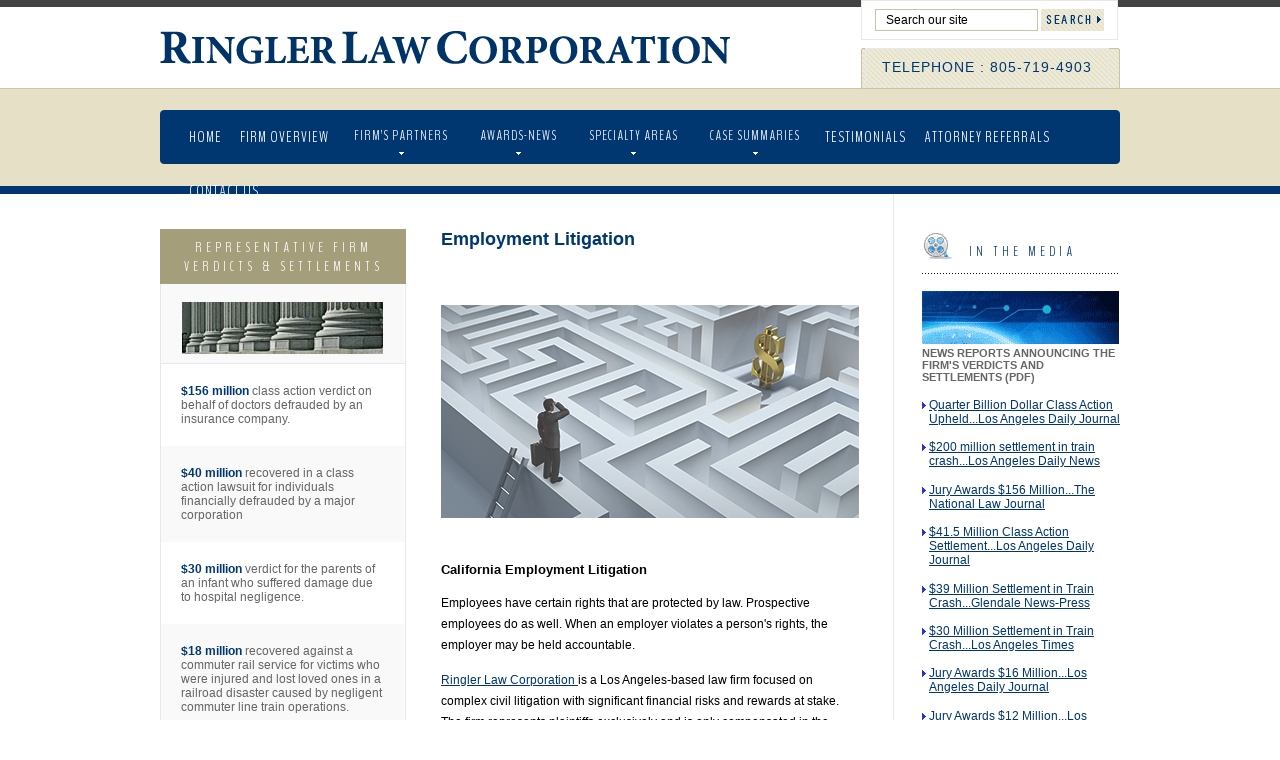

--- FILE ---
content_type: text/html
request_url: https://ringlerlawcorp.com/Specialty-Areas/Employment-Litigation.html
body_size: 28591
content:
<!DOCTYPE html PUBLIC "-//W3C//DTD XHTML 1.0 Transitional//EN" "https://www.w3.org/TR/xhtml1/DTD/xhtml1-transitional.dtd">
<html xmlns="https://www.w3.org/1999/xhtml" xmlns:fb="https://www.facebook.com/2008/fbml" xmlns:og="https://opengraphprotocol.org/schema/">

<!-- Mirrored from www.ringlerlawcorp.com/Specialty-Areas/Employment-Litigation.shtml by HTTrack Website Copier/3.x [XR&CO'2014], Thu, 08 Jun 2017 04:46:24 GMT -->
<head>
<title>Los Angeles California Employment Litigation Attorneys</title>
<title>Design Support</title>
<meta name="keywords" content="law firm, law office, legal advice, lawyer, attorney, lawyers, employment litigation, wage and hour claim, overtime, discrimination" />
<meta name="description" content="Representing Southern California employment litigation: discrimination, wrongful termination claims and more. Call Ringler Law Corporation today." />
<meta name="FSDateCreation" content="06/26/09 03:04 PM" />
<meta name="FSDatePublish" content="06/26/09 03:04 PM" />
<meta name="FSFLContent" content="yes" />
<meta name="FSLanguage" content="en-US" />
<meta name="FSOnSection" content="yes" />
<meta name="FSOnSitemap" content="yes" />
<meta name="FSPracticeArea" content="Employment Litigation" />
<meta name="FSSearchable" content="yes" />
<meta name="FSWritertoolPageType" content="CustomPage" />
<meta name="FSSection" content="Specialty-Areas" />
<meta name="FSPageName" content="Employment Litigation" />
<meta http-equiv="X-UA-Compatible" content="IE=edge,chrome=1" />
<meta http-equiv="content-type" content="text/html; charset=utf-8" />
<meta http-equiv="content-language" content="en-US" />
<meta content="https://www.ringlerlawcorp.com/Specialty-Areas/Employment-Litigation.shtml" property="og:url" />
<meta content="website" property="og:type" />
<meta content="Los Angeles California Employment Litigation Attorneys" property="og:title" />
<meta content="Representing Southern California employment litigation: discrimination, wrongful termination claims and more. Call Ringler Law Corporation today." property="og:description" />
<meta content="en_US" property="og:locale" />
<meta content="Ringler Law Corporation" property="og:site_name" />

<link type="text/css" rel="stylesheet" href="../design/css/site.css" media="screen, projection" />
<link type="text/css" rel="stylesheet" href="../design/css/dynamic-products.css" media="screen, projection" />

<link type="text/css" rel="stylesheet" href="../design/css/practice-products.css" media="screen, projection" />
<link type="text/css" rel="stylesheet" href="../design/css/print.css" media="print" />
<link href="https://fonts.googleapis.com/css?family=BenchNine:300" rel="stylesheet" type="text/css" />
<link type="text/css" rel="stylesheet" href="../design/css/handheld.css" media="handheld" />
<script type="text/javascript" src="../../ajax.googleapis.com/ajax/libs/jquery/1.6.4/jquery.min.js"> </script>
<script type="text/javascript">var highlightOptions = { pageID: 'Employment-Litigation', pageSection: 'Specialty-Areas', pageSectionTop: 'Specialty-Areas' }</script>
<script type="text/javascript" src="../design/scripts/highlight.js"> </script>
<!-- Video2 VideoHostStream2 -->
<script type="text/javascript" src="../includes/video/html5/js/jquery.tools.min-Video.js"></script>
<script type="text/javascript" src="../includes/video/html5/js/findlaw-players.js"></script>
<script type="text/javascript" src="../../admin.brightcove.com/js/BrightcoveExperiences.js"></script>
<script type="text/javascript" src="../../admin.brightcove.com/js/APIModules_all.js"> </script>




<link media="screen, projection" href="../includes/video/html5/css/findlaw-players.css" rel="stylesheet" type="text/css" />


<link rel="canonical" href="Employment-Litigation.html" />


<script language="JavaScript" type="text/javascript">
var FL = FL || {};
FL = 
{
  "account": {
    "accountId": 4163009,
    "siteId": 46688,
    "subscriptionId": "1716366"
  },
  "adobeAnalytics": {
    "prodReportSuites": "findlaw-17874,findlaw-global-v1,findlawfirmstaging",
    "stageReportSuites": "findlawfsindividualstage,findlawfsglobalstage,findlawglobalstage"
  }
};
</script>
<script src="../../assets.adobedtm.com/9725f37c2c3899053569bb6afb8a3d51bc224d94/satelliteLib-5ac9f7d6c64aaca0ea4f2c891947b1261d9c0e6e.js"></script>






<script type="text/javascript">
var fs3_inPublish = true; // a flag to mark publish mode
var FSSitePath = '';
function BuildPath(path){
	return path;
}
</script>

</head>
<body class="design">
<!--[if lte IE 7]> <div id="ie"> <![endif]-->
<!--[if IE 6]> <div id="ie6"> <![endif]-->
<ul class="screenElement" id="skipToLinks">
	<li id="skipToNav"><a href="#navigationMain">Skip to navigation</a></li>
	<li><a href="#content">Skip to content</a></li>
</ul>
<div class="handheldElement"><a href="#navigationLowerJump">Jump to Navigation</a></div>
<div id="containerPage">
	<div id="banner">
		<a href="../index.html" id="logo" class="offscreen">Ringler Law Corporation <span>A Law Firm</span><span></span></a>
		<div id="cta">
			<a href="../Contact.html">
				<span>Telephone : 805-719-4903</span>
			</a>
		</div>
		<div id="navigationMain" class="cascadingMenu">
			<ul>
				<li><a href="../index.html">Home</a></li>
				<li><a href="../Firm-Overview.html">Firm Overview</a></li>
				<li class="arrow"><a href="../Firm-s-Partners/index.html">Firm’s Partners</a>
					<ul>
    <li class="itemOnly" itemprop="member" itemscope="itemscope" itemtype="https://schema.org/Person">
        <a href="../Firm-s-Partners/Jerome-L-Ringler.html" itemprop="Name">Jerome L. Ringler</a>
    </li>
</ul>



				</li>
				<li class="arrow"><a href="javascript:void(0)">AWARDS-NEWS</a>
					<ul>
					<li><a href="/News-Press.html">Awards & News</a></li>
					<li><a href="/Multimedia.html">Multimedia</a></li>
					</ul>
				</li>
				<li class="arrow"><a href="index.html">Specialty Areas</a>
					<ul class="fl-list list-level-1">
    <li class="fl-list-item list-item-level-1 itemFirst first-child has-child">
        <a href="../Class-Actions/index.html">Class Actions</a>
        <ul class="fl-list list-level-2">
            <li class="fl-list-item list-item-level-2 itemFirst first-child">
                <a href="../Class-Actions/Business-Fraud-Unfair-Competition.html">Business Fraud/Unfair Competition</a>
            </li>
            <li class="fl-list-item list-item-level-2">
                <a href="../Class-Actions/Wage-and-Hour-Claims.html">Wage and Hour Claims</a>
            </li>
            <li class="fl-list-item list-item-level-2 itemLast last-child">
                <a href="../Class-Actions/Consumer-Protection.html">Consumer Protection</a>
            </li>
        </ul>
    </li>
    <li class="fl-list-item list-item-level-1">
        <a href="../Commercial-and-Business-Fraud.html">Commercial and Business Fraud</a>
    </li>
    <li class="fl-list-item list-item-level-1">
        <a href="Unfair-Competition.html">Unfair Competition</a>
    </li>
    <li class="fl-list-item list-item-level-1">
        <a href="Insurance-Bad-Faith.html">Insurance Bad Faith</a>
    </li>
    <li class="fl-list-item list-item-level-1">
        <a href="Construction-Defects.html">Construction Defects</a>
    </li>
    <li class="fl-list-item list-item-level-1">
        <a href="Real-Estate-Fraud.html">Real Estate Fraud</a>
    </li>
    <li class="fl-list-item list-item-level-1">
        <a href="Employment-Litigation.html">Employment Litigation</a>
    </li>
    <li class="fl-list-item list-item-level-1 has-child">
        <a href="../Catastrophic-Injury-and-Wrongful-Death/index.html">Catastrophic Injury and Wrongful Death</a>
        <ul class="fl-list list-level-2">
            <li class="fl-list-item list-item-level-2 itemFirst first-child">
                <a href="../Catastrophic-Injury-and-Wrongful-Death/Amputation.html">Amputation</a>
            </li>
            <li class="fl-list-item list-item-level-2">
                <a href="../Catastrophic-Injury-and-Wrongful-Death/Brain-Injury.html">Brain Injury</a>
            </li>
            <li class="fl-list-item list-item-level-2 itemLast last-child">
                <a href="../Catastrophic-Injury-and-Wrongful-Death/Spinal-Cord-Injury.html">Spinal Cord Injury</a>
            </li>
        </ul>
    </li>
    <li class="fl-list-item list-item-level-1">
        <a href="Railroad-Disasters.html">Railroad Disasters</a>
    </li>
    <li class="fl-list-item list-item-level-1">
        <a href="Mass-Torts.html">Mass Torts</a>
    </li>
    <li class="fl-list-item list-item-level-1">
        <a href="Aviation-Accidents.html">Aviation Accidents</a>
    </li>
    <li class="fl-list-item list-item-level-1">
        <a href="Product-Liability.html">Product Liability</a>
    </li>
    <li class="fl-list-item list-item-level-1 itemLast last-child">
        <a href="Construction-Site-Accidents.html">Construction Site Accidents</a>
    </li>
</ul>



				</li>
				<li class="arrow"><a href="../Case-Summaries/index.html">Case Summaries</a>
					<ul class="fl-list list-level-1">
    <li class="fl-list-item list-item-level-1 itemFirst first-child">
        <a href="../Case-Summaries/200-Million-Settlement.html">$200 Million Settlement</a>
    </li>
    <li class="fl-list-item list-item-level-1">
        <a href="../Case-Summaries/156-Million-Verdict.html">$156 Million Verdict</a>
    </li>
    <li class="fl-list-item list-item-level-1">
        <a href="../Case-Summaries/41-5-Million-Settlement.html">$41.5 Million Settlement</a>
    </li>
    <li class="fl-list-item list-item-level-1">
        <a href="../Case-Summaries/39-Million-Settlement.html">$39 Million Settlement</a>
    </li>
    <li class="fl-list-item list-item-level-1 itemLast last-child">
        <a href="../Case-Summaries/16-Million-Verdict.html">$16 Million Verdict</a>
    </li>
</ul>



				</li>
				<li><a href="../Testimonials.html">Testimonials</a></li>
				<li><a href="../Attorney-Referrals.html">Attorney Referrals</a></li>
				<li><a href="../Contact.html">Contact Us</a></li>
			</ul>
		</div>
		<div id="containerSearchFormDesign">
			<script type="text/javascript" src="../includes/searchFormDesignCheck.js"> </script>
			<script type="text/javascript" src="../includes/autofillFSP.js"> </script>
			<form action="" method="get" class="formAutoFill" name="searchFormDesign" id="searchFormDesign">
				<label for="searchFormDesignSearchTerms">Search</label>
				<input name="stext" type="text" id="searchFormDesignSearchTerms" title="Search our site" />
				<input type="image" src="../design/images/searchFormDesignSubmit.gif" id="searchFormDesignSubmit" class="over" name="searchFormDesignSubmit" value="Search" alt="Search" />
			</form>
		</div>
	</div>
	<div id="containerColumns">
		<div id="columnSide">
			<h4 id="verdictTitle">Representative Firm<br />Verdicts &amp; Settlements</h4>
			<div id="verdicts">
				<ul>
    <li>
        <p>
            <span class="amount">$156 million</span> class action verdict on behalf of doctors defrauded by an insurance company. 
        </p>
    </li>
    <li class="grey">
        <p>
            <span class="amount">$40 million</span> recovered in a class action lawsuit for individuals financially defrauded by a major corporation 
        </p>
    </li>
    <li>
        <p>
            <span class="amount">$30 million</span> verdict for the parents of an infant who suffered damage due to hospital negligence. 
        </p>
    </li>
    <li class="grey">
        <p>
            <span class="amount">$18 million</span> recovered against a commuter rail service for victims who were injured and lost loved ones in a railroad disaster caused by negligent commuter line train operations. 
        </p>
    </li>
    <li>
        <p>
            <span class="amount">$16 million</span> verdict for corporation which was the victim of theft of their trade secrets. 
        </p>
    </li>
    <li class="grey">
        <p>
            <span class="amount">$13 million</span> recovered against a commuter rail service for victims who were injured and lost loved ones in a railroad disaster caused by a deranged felon who left a Jeep on the tracks and was later convicted of eleven counts of first degree murder and one count of arson. 
        </p>
    </li>
    <li>
        <p>
            <span class="amount">$12 million</span> verdict for a paraparetic victim of a truck vs. train collision where there were no lost wages and the plaintiff could walk with the assistance of a walker. 
        </p>
    </li>
    <li class="grey">
        <p>
            <span class="amount">$12 million</span> recovered in a class action lawsuit on behalf of pharmacists who were denied overtime pay by a major healthcare provider. 
        </p>
    </li>
    <li>
        <p>
            <span class="amount">$12 million</span> recovered in a products liability action for the wrongful death of middle-aged spouses due to defective recreational vehicle design. 
        </p>
    </li>
    <li class="grey">
        <p>
            <span class="amount">$10 million</span> verdict for an injured construction worker who fractured his hip due to the negligence of a general contractor. 
        </p>
    </li>
    <li>
        <a id="verdictsLink" href="../Verdicts-and-Settlements.html">More Jury Verdicts</a>
    </li>
</ul>
			</div>
			<img src="../design/images/bestLawyers.gif" width="246" height="271" alt="The Best Lawyers in America Top 100 LA County Super Lawyers" id="attoImg" />
		</div>
		<div id="columnMain">
			<div id="containerPageTitle">
				<h1 id="pageTitle">Employment Litigation</h1>
			</div>
			<div id="content">
				
				<p><img src="../content/images/i-EmploymentLitigation.jpg" alt="" hspace="0" vspace="30" width="418" height="213" /></p><h2>California Employment Litigation</h2><p>Employees have certain rights that are protected by law. Prospective employees do as well. When an employer violates a person's rights, the employer may be held accountable.</p><p><a href="../Firm-Overview.html">Ringler Law Corporation </a> is a Los Angeles-based law firm focused on complex civil litigation with significant financial risks and rewards at stake. The firm represents plaintiffs exclusively and is only compensated in the event that an acceptable settlement is reached or an award is secured at trial.</p><p>Ringler Law Corporation lawyers handle employment litigation involving the misclassification of employees, overtime pay disputes, wage and hour claims, sexual harassment, wrongful termination and discrimination on the basis of age, gender, disability and other protected classifications — all of which are handled either on behalf of individual clients or groups of employees in <a href="../Class-Actions/index.html">class action lawsuits</a>.</p><p>In the case of one individual, an Ringler Law Corporation attorney was able to secure a jury award of $3.3 million for an executive who was wrongfully terminated by his employer. Our client's claim was enhanced by proving that the employer had also committed stock fraud by illegally buying back all of the executive's stock options at the same time.</p><p>In large part, we are able to consistently achieve outstanding results like the one just described because of the way we choose to practice law. Limiting the number of cases we accept, retaining a close-knit team of <a href="../Firm-s-Partners/index.html">experienced civil litigators</a>, placing a greater emphasis on preparation and on maximizing the value of each individual case — these "habits" allow us to deploy our investigative, legal and financial resources to greater productive use in representing our employment litigation clients.</p><p>To discuss an employment litigation matter further, call 805-719-4903 or <a href="../Contact1.html">contact us online</a>.</p><p><strong>Selected Results</strong></p><ul><li> <strong>$12 million</strong> recovered in a class action lawsuit on behalf of pharmacists who were denied overtime pay by a major health care provider. </li><li> <strong>$10 million</strong> recovered in a class action lawsuit on behalf of employees financially harmed by their employer. </li><li> <strong>$6.5 million</strong> recovered in a class action lawsuit on behalf of workers denied full pay for all overtime and other benefits. </li><li> <strong>$6 million</strong> recovered in a class action lawsuit on behalf of workers denied full pay for all overtime and other benefits. </li><li> <strong>$3.5 million</strong> verdict for an individual who was wrongfully terminated by his employer. </li></ul>

				 <p><img src="../design/images/ringler-badge-2023.png" alt="2023 Best Law Firms  | U.S. News Best Lawyers" height="132" width="129" align="left" id="">
<img src="../design/images/ringler-badge-2021.png" alt="2021 Best Law Firms  | U.S. News Best Lawyers" height="132" width="129" align="left" id="">
<img src="../design/images/ringler-badge-2019.png" alt="2019 Best Law Firms  | U.S. News Best Lawyers" height="132" width="129" align="left" id=""><br>
<img src="../design/images/ringler-badge-2018.png" alt="2018 Best Law Firms  | U.S. News Best Lawyers" height="132" width="129" align="left" id="">
<img src="../design/images/2015bestlawyrs.jpg" alt="2015 Best Law Firms  | U.S. News Best Lawyers" height="132" width="129" align="left" id="" />
<img src="../design/images/bestLawyers2014.jpg" alt="2014 Best Law Firms  | U.S. News Best Lawyers" height="132" width="129" align="left" id="" />
        </p>
			</div>
		</div>
		<div id="columnAlternate">
			<div id="media">
				<h4 id="mediaTitle">In The Media</h4>
				<p class="mediaSubtitle">News Reports Announcing The Firm's Verdicts and Settlements (PDF)</p>
				<ul>
    <li>
        <p>
            <a href="../JLR-News-Articles-FINAL.pdf" target="_blank">Quarter Billion Dollar Class Action Upheld...Los Angeles Daily Journal</a>
        </p>
    </li>
    <li>
        <p>
            <a href="../200-million-settlement-LA-Daily-News.pdf" target="_blank">$200 million settlement in train crash...Los Angeles Daily News</a>
        </p>
    </li>
    <li>
        <p>
            <a href="../press2.pdf" target="_blank">Jury Awards $156 Million...The National Law Journal</a>
        </p>
    </li>
    <li>
        <p>
            <a href="../L6494-001.pdf" target="_blank">$41.5 Million Class Action Settlement...Los Angeles Daily Journal</a>
        </p>
    </li>
    <li>
        <p>
            <a href="../39-Million-Settlement-in-TrainCrash-Glendale-News-Press.pdf" target="_blank">$39 Million Settlement in Train Crash...Glendale News-Press</a>
        </p>
    </li>
    <li>
        <p>
            <a href="../30-Million-Settlement-in-Train-Crash.pdf" target="_blank">$30 Million Settlement in Train Crash...Los Angeles Times</a>
        </p>
    </li>
    <li>
        <p>
            <a href="../press3.pdf" target="_blank">Jury Awards $16 Million...Los Angeles Daily Journal</a>
        </p>
    </li>
    <li>
        <p>
            <a href="../press10.pdf" target="_blank">Jury Awards $12 Million...Los Angeles Times</a>
        </p>
    </li>
    <li>
        <p>
            <a href="../press-7.pdf" target="_blank">Jury Awards Injured Man $10.5 Million...Los Angeles Times</a>
        </p>
    </li>
    <li>
        <p>
            <a href="../press1.pdf" target="_blank">Jury Awards $9 Million in Train Crash...Los Angeles Times</a>
        </p>
    </li>
    <li>
        <p>
            <a href="../Railroad-Conductor8-5.pdf" target="_blank">$8.5 Million Settlement for Railroad Conductor...Los Angeles Times</a>
        </p>
    </li>
    <li>
        <p>
            <a href="/DailyJournal.pdf" target="_blank">$5 Million Settlement Reached In Bad Faith Case...Los Angeles Daily Journal</a>
        </p>
    </li>
    <li>
        <p>
            <a href="../press6.pdf" target="_blank">Jury Awards $4.4 Million to Mother...Los Angeles Times</a>
        </p>
    </li>
    <li>
        <p>
            <a href="../press5.pdf" target="_blank">Jury Awards $3.3 Million...Los Angeles Daily Journal</a>
        </p>
    </li>
    <li>
        <p>
            <a href="../press9.pdf" target="_blank">Jury Awards $3.1 Million for...Los Angeles Daily Journal</a>
        </p>
    </li>
    <li>
        <p>
            <a href="../press45.pdf" target="_blank">Jury Awards $2.9 Million...Los Angeles Daily Journal</a>
        </p>
    </li>
    <!--li> <p><a href="/press8.pdf" mce_href="/press8.pdf" target="_blank">2006 &quot;Super Lawyer&quot; Jerome Ringler...Super Lawyers</a></p> </li-->
</ul>
			</div>
			<!--<a href="https://www.breakinglegalnews.com/entry/Ringler-Kearney-Alvarez-LLP" target="_blank"><img src="/design/images/breakingNews.png" width="198" height="63" alt="Breaking Legal News Featured Law Firm" class="over" id="breakingNews" /></a>-->
			<div id="navigationPractice">
				<p class="subtitle">Specialty Areas</p>
				<ul>
    <li class="itemFirst">
        <a href="../Class-Actions/index.html">Class Actions</a>
    </li>
    <li>
        <a href="../Commercial-and-Business-Fraud.html">Commercial and Business Fraud</a>
    </li>
    <li>
        <a href="Unfair-Competition.html">Unfair Competition</a>
    </li>
    <li>
        <a href="Insurance-Bad-Faith.html">Insurance Bad Faith</a>
    </li>
    <li>
        <a href="Construction-Defects.html">Construction Defects</a>
    </li>
    <li>
        <a href="Real-Estate-Fraud.html">Real Estate Fraud</a>
    </li>
    <li>
        <a href="Employment-Litigation.html">Employment Litigation</a>
    </li>
    <li>
        <a href="../Catastrophic-Injury-and-Wrongful-Death/index.html">Catastrophic Injury and Wrongful Death</a>
    </li>
    <li>
        <a href="Railroad-Disasters.html">Railroad Disasters</a>
    </li>
    <li>
        <a href="Mass-Torts.html">Mass Torts</a>
    </li>
    <li>
        <a href="Aviation-Accidents.html">Aviation Accidents</a>
    </li>
    <li>
        <a href="Product-Liability.html">Product Liability</a>
    </li>
    <li class="itemLast">
        <a href="Construction-Site-Accidents.html">Construction Site Accidents</a>
    </li>
</ul>
			</div>
			<div id="multimedia">
				<p class="subtitle">Multimedia</p>
				<p class="multimediaText"><span class="multimediaSource">Los Angeles Fox11 News</span><br />Fox News interviews Jerome Ringler, lead counsel in the Metrolink collision cases, on the anniversary of the tragedy.<br /><a rel="#video_Video-Default" href="#">Watch &gt;&gt;</a></p>
				<p class="subtitle">The Law Business Insider</p>
				<p class="multimediaText">KBRT AM 740 - Legal Talk Radio: Exclusive co-host Jerome L. Ringler.</p>
			</div>
			<div id="flashVideo_Video-Default">
				<a href="#" id="Video-Default_link" rel="#video_Video-Default"> </a>
				<div id="video_Video-Default" class="findlawPlayer overlay ">
					<object id="myExperience_Video-Default" class="BrightcoveExperience" classid="clsid:d27cdb6e-ae6d-11cf-96b8-444553540000">
					<param name="objectID" value="myExperience_Video-Default" />
					<param name="@videoPlayer" value="29007329001" />
					<param name="@playlistTabs" value="28919772001" />
					<param name="@playlistTabs.featured" value="28919772001" />
					<param name="@playlistCombo" value="28919772001" />
					<param name="@playlistCombo.featured" value="28919772001" />
					<param name="@videoList" value="28919772001" />
					<param name="@videoList.featured" value="29007329001" />
					<param name="movie" value="https://video-transcripts.findlaw.com/html5/swf/dots.swf" />
					<param name="bgcolor" value="#FFFFFF" />
					<param name="width" value="640" />
					<param name="height" value="360" />
					<param name="playerID" value="730557306001" />
					<param name="playerKey" value="AQ~~,AAAAADqBmOk~,Bp73JJAqj94EyjXMtgZEWoLOAyqmiLYr" />
					<param name="isVid" value="true" />
					<param name="isUI" value="true" />
					<param name="dynamicStreaming" value="true" />
					<param name="SubscriptionID" value="1321665" />
					<param name="hasTranscripts" value="true" />
					<param name="autoStart" value="false" />
					<param name="guid" value="FmuqhUvujmxoiGuxdo7/9vw05rmkrLem+K+4I8lQVP2SnjbXUOPkldI+QPWxzFH+jy3Psj52OO7CRRyhH/p8HEiIQNg8zD2ma4RhIRvn+vx3Hu2Lw9KIJsSJthyrjo79ISTL81hqE7cXDGu8aUh+WXE1+A1QhPc21+TMvXyQNDc=" />
					<param name="wld_id" value="4163009" />
					<param name="email_subject" value="Web site message from www.ringlerandassociates.com : Contact" />
					<param name="domainName" value="www.ringlerandassociates.com" />
					<param name="layoutBoxes" value="https://www.ringlerandassociates.com/content/css/Video-Default/layoutBoxes.css" />
					<param name="css" value="mediaControls=https://www.ringlerandassociates.com/content/css/Video-Default/mediaControls.css&amp;videoList=https://www.ringlerandassociates.com/content/css/Video-Default/videoList.css&amp;playlistCombo=https://www.ringlerandassociates.com/content/css/Video-Default/playlistCombo.css" />
					</object>
				</div>
			</div>
		</div>
	</div>
</div>
<div id="containerFooter">
	<div id="footer">
		<div id="containerContact">
			<div id="containerContactFoot">
				<div id="containerContactHead">
					<div id="contactInformation">
						<p>
    <span class="contactSpanFirst">2945 Townsgate Road
        <img class="wingdings_square" src="/content/images/wingding.gif" alt="wingding-font-n" width="9" height="9"/>
        <br/>
    </span>
    <span class="contactSpan">Suite 200 
        <img class="wingdings_square" src="/content/images/wingding.gif" alt="wingding-font-n" width="9" height="9"/>
        <br/>
    </span>
    <span class="contactSpan">Westlake Village, CA 91361 
        <img class="wingdings_square" src="/content/images/wingding.gif" alt="wingding-font-n" width="9" height="9"/>
        <br/>
    </span>
    <span class="contactSpan">
        <a href="https://goo.gl/maps/Apm5NrG5CYC2" target="_blank">Get Directions</a>
        <img class="wingdings_square" src="../content/images/wingding.gif" alt="wingding-font-n" width="9" height="9"/>
        <br/>
    </span>
    <span class="contactSpan">Phone: 805-719-4903 
        <img class="wingdings_square" src="../content/images/wingding.gif" alt="wingding-font-n" width="9" height="9"/>
        <br/>
    </span>
    <span class="contactSpanLast">
        <a href="../Contact1.html">Contact the firm</a>
    </span>
</p>
					</div>
				</div>
			</div>
		</div>
		<div id="containerGeo">
			<div id="containerGeoFoot">
				<div id="containerGeoHead">
					<!--<div id="navigationLower">
						<a name="navigationLowerJump" id="navigationLowerJump"></a>
						<ul>
							<li class="itemFirst"><a href="/">Home</a></li>
							<li><a href="/Firm-Overview.shtml">Firm Overview</a></li>
							<li><a href="/Firm-s-Partners/">Firm’s Partners</a></li>
							<li><a href="/News-Press.shtml">News-Media</a></li>
							<li><a href="/Specialty-Areas/">Specialty Areas</a></li>
							<li><a href="/Case-Summaries/">Case Summaries</a></li>
							<li><a href="/Testimonials.shtml">Testimonials</a></li>
							<li><a href="/Attorney-Referrals.shtml">Attorney Referrals</a></li>
							<li class="itemLast"><a href="/Contact.shtml">Contact Us</a></li>
						</ul>
					</div>-->
					<div id="geographicalFooter">
						<p>Ringler Law Corporation serves clients throughout California, including Los Angeles County, Ventura County, San Bernardino County, Riverside County and San Diego county in Southern California. Including cities such as Santa Monica, Los Angeles, Torrance, Beverly Hills, Long Beach, Norwalk, Anaheim, Orange, Irvine, Costa Mesa, Santa Clarita, Chatsworth, Thousand Oaks, Burbank, Pasadena, El Monte, Pomona, Ontario, Corona, San Bernardino, Riverside, Palm Springs, San Diego, Palmdale, Bakersfield, Santa Barbara and Ventura.</p>
					</div>
					<div id="finePrint">
						<p id="copyright">© 2017 by <a href="https://pview.findlaw.com/cmd/view?wld_id=4163009&amp;pid=1" target="_blank">Ringler Law Corporation</a>. All rights reserved. <a href="../Disclaimer.html">Disclaimer</a> | <a href="../Site-Map.html">Site Map</a></p>
						 
					</div>
				</div>
			</div>
		</div>
	</div>
</div>
<script type="text/javascript" src="../design/scripts/disclaimerLinkV3.min.js"> </script>
<!--[if IE 6]> </div> <![endif]-->
<!--[if lte IE 7]> </div> <![endif]-->

<script type="text/javascript">_satellite.pageBottom();</script>





</body>

<!-- Mirrored from www.ringlerlawcorp.com/Specialty-Areas/Employment-Litigation.shtml by HTTrack Website Copier/3.x [XR&CO'2014], Thu, 08 Jun 2017 04:46:27 GMT -->
</html>

--- FILE ---
content_type: text/css
request_url: https://ringlerlawcorp.com/design/css/site.css
body_size: 41331
content:
/* FS PUBLISHER - BASE STYLESHEET - UPDATED 04.23.12 */

html { font-size: 62.5%; }
#ie html { font-size: 1em; }
body { margin: 0; padding: 0; background: #FFFFFF; color: #000000; }
body, input, textarea, option, select { font-family:Arial, Helvetica, sans-serif; }
table, input, textarea, option, select { font-size: 1em; }
ul, ol { margin: 0; padding: 0 0 0 2.75em; }
h1, h2, h3, h4, h5, h6, p, ul, ol { padding-top: 0; padding-bottom: 1.2em; margin: 0; }
ul ul, ul ol, ol ol, ol ul { padding-bottom: 0; }
a img, abbr { border: 0; }

/* DEFINE BASE FONT SIZE -- 1.1em = 11px, etc. */
body { font-size: 12px; } 

/* DEFINE CONTENT LINE HEIGHT */
#content p, #content ul, #content ol, #content li, #content blockquote, #tinymce p, #tinymce ul, #tinymce ol, #tinymce li, #tinymce blockquote { line-height: 1.8em; }

/* DEFINE CONTENT COLOR */
#content, #content td, #tinymce, #tinymce td, #content legend { color: #000000; }
#content #intakeFormI fieldset, #content .intakeFormIII fieldset, #content .pagination, #content .comment, #content .post { border-color: #000000; }

/* DEFINE LINK COLOR */
a:link { color: #003770; text-decoration: underline; }
a:visited { color: #000000; text-decoration: underline; }
a:hover, a:focus { color: #847735; text-decoration: underline; }
a:active { color: #2f79c6; text-decoration: none; }

/* HEADERS */
h1 { font-size: 1.4em; }
h2, #content legend, #tinymce legend { font-size: 13px; }
h3 { font-size: 12px; padding-bottom: .3em; }
h4 { font-size: 12px; padding-bottom: .3em; }
h5 { font-size: 10px; padding-bottom: .3em; }
h6 { font-size: 9px; padding-bottom: .3em; }

/* TINYMCE BACKGROUND */
.mceContentBody { background: #F7F7F7; }
#bestLawyersLogo { margin-left:160px; }
#bestLawyers { margin: 23px 20px -157px 0;}
/* --------------gridLESS-------------- */
/* https://github.com/aw2basc/gridLESS */
/* --------------static-page-width-------------- */
/* use to set the max width of the page for static columns */
.col-container { min-width:978px; margin:0px auto; padding:0 12px; }
/* --------------static-full-width-------------- */
/* use to set the full number of columns (instead of col-12)*/
.col-full { width:978px; margin:0px auto; padding:0; clear:left; zoom:1; }
.col-full:before, .col-full:after { content:""; display:table; }
.col-full:after { clear:both; }
/* --------------first-column-------------- */
/* add this class to the first column */
.col-first { margin-left:0!important; clear:left; }
.videoLink { position: absolute; margin-top: 81px; margin-left: 65px; }
/* --------------columns-------------- */
/* default columns col-1 through col-12 */
.col-1{width:54px;margin-left:30px;float:left;display:inline;min-height:1px}.col-2{width:138px;margin-left:30px;float:left;display:inline;min-height:1px}.col-3{width:222px;margin-left:30px;float:left;display:inline;min-height:1px}.col-4{width:306px;margin-left:30px;float:left;display:inline;min-height:1px}.col-5{width:390px;margin-left:30px;float:left;display:inline;min-height:1px}.col-6{width:474px;margin-left:30px;float:left;display:inline;min-height:1px}.col-7{width:558px;margin-left:30px;float:left;display:inline;min-height:1px}.col-8{width:642px;margin-left:30px;float:left;display:inline;min-height:1px}.col-9{width:726px;margin-left:30px;float:left;display:inline;min-height:1px}.col-10{width:810px;margin-left:30px;float:left;display:inline;min-height:1px}.col-11{width:894px;margin-left:30px;float:left;display:inline;min-height:1px}.col-12{width:978px;clear:left;margin:0px auto;}
/* --------------extra-------------- */
/* columns plus an extra gutter */
.col-extra-1{width:84px;margin-left:30px;float:left;display:inline;min-height:1px}.col-extra-2{width:168px;margin-left:30px;float:left;display:inline;min-height:1px}.col-extra-3{width:252px;margin-left:30px;float:left;display:inline;min-height:1px}.col-extra-4{width:336px;margin-left:30px;float:left;display:inline;min-height:1px}.col-extra-5{width:420px;margin-left:30px;float:left;display:inline;min-height:1px}.col-extra-6{width:504px;margin-left:30px;float:left;display:inline;min-height:1px}.col-extra-7{width:588px;margin-left:30px;float:left;display:inline;min-height:1px}.col-extra-8{width:672px;margin-left:30px;float:left;display:inline;min-height:1px}.col-extra-9{width:756px;margin-left:30px;float:left;display:inline;min-height:1px}.col-extra-10{width:840px;margin-left:30px;float:left;display:inline;min-height:1px}.col-extra-11{width:924px;margin-left:30px;float:left;display:inline;min-height:1px}
/* --------------add-------------- */
/* will add columns to the left */
.col-add-1{left:84px;position:relative}.col-add-2{left:168px;position:relative}.col-add-3{left:252px;position:relative}.col-add-4{left:336px;position:relative}.col-add-5{left:420px;position:relative}.col-add-6{left:504px;position:relative}.col-add-7{left:588px;position:relative}.col-add-8{left:672px;position:relative}.col-add-9{left:756px;position:relative}.col-add-10{left:840px;position:relative}.col-add-11{left:924px;position:relative}
/* --------------subtract-------------- */
/* will subtract columns from the left */
.col-subtract-1{left:-84px;position:relative}.col-subtract-2{left:-108px;position:relative}.col-subtract-3{left:-192px;position:relative}.col-subtract-4{left:-276px;position:relative}.col-subtract-5{left:-360px;position:relative}.col-subtract-6{left:-444px;position:relative}.col-subtract-7{left:-528px;position:relative}.col-subtract-8{left:-612px;position:relative}.col-subtract-9{left:-696px;position:relative}.col-subtract-10{left:-780px;position:relative}.col-subtract-11{left:-864px;position:relative}

/* FS PUBLISHER - WYSIWYG STYLESHEET - UPDATED 11-12-2008 */
.fontColor000000 { color: #000; }.fontColorC0C0C0 { color: #C0C0C0; }.fontColor000080 { color: #000080; }.fontColor008000 { color: #008000; }.fontColor008080 { color: #008080; }.fontColor800000 { color: #800000; }.fontColor800080 { color: #800080; }.fontColor808000 { color: #808000; }.fontColor808080 { color: #808080; }.fontColorFFFFFF { color: #FFF; }.fontColor0000FF { color: #00F; }.fontColor00FF00 { color: #0F0; }.fontColor00FFFF { color: #0FF; }.fontColorFF0000 { color: #F00; }.fontColorFF00FF { color: #F0F; }.fontColorFFFF00 { color: #FF0; }
.backgroundColor000000 { background: #000; }.backgroundColorC0C0C0 { background: #C0C0C0; }.backgroundColor000080 { background: #000080; }.backgroundColor008000 { background: #008000; }.backgroundColor008080 { background: #008080; }.backgroundColor800000 { background: #800000; }.backgroundColor800080 { background: #800080; }.backgroundColor808000 { background: #808000; }.backgroundColor808080 { background: #808080; }.backgroundColorFFFFFF { background: #FFF; }.backgroundColor0000FF { background: #00F; }.backgroundColor00FF00 { background: #0F0; }.backgroundColor00FFFF { background: #0FF; }.backgroundColorFF0000 { background: #F00; }.backgroundColorFF00FF { background: #F0F; }.backgroundColorFFFF00 { background: #FF0; }

/* STYLES FOR THE STYLES DROP-DOWN IN TINYMCE */
/* TinyMCE Style: callOut=Call Out */
.callOut { background: #f8f8f8; border: 1px solid #dcdada; }
p.callOut { padding: 20px; margin-bottom: 1.2em; color:#003770; font-weight:bold; font-size:11px; line-height:1.2em; }
/* TinyMCE Style: smallText=Small Text */
.smallText { font-size: .9em;}

/* ATTORNEY PROFILES */
#attorneyProfile ul { padding-left: 0; list-style: none; }
	#attorneyProfile img.attorneyProfilePhoto { float: right; margin: 0 0 10px 15px; }
		#attorneyProfile div.attorneyProfileNarrative ul { list-style:disc; padding: 0 0 0 2em; }
        	#attorneyProfile div.attorneyProfileNarrative ul li { padding: 3px 0 3px 0;}
		#attorneyProfile div.attorneyProfileSection ul { margin-left: 20px; }
			#attorneyProfile div.attorneyProfileSection ul li { padding: 3px 0 3px 0;}
				#attorneyProfile div.attorneyProfileSection ul li ul li { padding: 0 0 0 0; }
				#attorneyProfile div.attorneyProfileSection p { padding: 3px 0 3px 20px; }
#attorneyProfile .attorneyProfileName { padding-bottom: 0; display: none; }
#attorneyProfile .attorneyProfilePositions { padding-bottom: 1.2em; }
#attorneyProfile .attorneyProfileLocationLabel, #attorneyProfile .attorneyProfilePhoneLabel, #attorneyProfile .attorneyProfileFaxLabel, #attorneyProfile .attorneyProfileEmailLabel, #attorneyProfile .attorneyProfileVCardLabel { width: 6em; float: left; font-weight: bold; }
#attorneyProfile .attorneyProfileLocation, #attorneyProfile .attorneyProfilePhone, #attorneyProfile .attorneyProfileFax, #attorneyProfile .attorneyProfileEmail, #attorneyProfile .attorneyProfileVCard { margin-left: 6em; padding-bottom: .6em; }
#ie6 #attorneyProfile .attorneyProfileLocation, #ie6 #attorneyProfile .attorneyProfilePhone, #ie6 #attorneyProfile .attorneyProfileFax, #ie6 #attorneyProfile .attorneyProfileEmail, #ie6 #attorneyProfile .attorneyProfileVCard { display: inline-block; }
#attorneyProfile .attorneyProfileEducation ul li strong { display: block; }
#attorneyProfile .attorneyProfileContactInformation { padding-bottom: 1.2em; }

/* E-MAIL OBFUSCATION */
#containerEmailObfuscation, #containerEmailObfuscation * { margin: 0; padding: 0; }
	#containerEmailObfuscation {  }
	#containerEmailObfuscation p.emailObfuscationNote { padding: 0; }
	#emailObfuscation {  }
		#emailObfuscation fieldset { border: none; border-top: 1px solid #000; padding: 1em 0 0 1.2em; margin: 1em 0 0; }
			#emailObfuscation fieldset legend { font-weight: bold; }
			#ie #emailObfuscation fieldset legend { margin: 0 0 0 -.6em; }
			#emailObfuscation fieldset label { cursor: pointer; }
			#emailObfuscation fieldset label.formDescribeIssue { float: left; margin: .2em 0; }
			#emailObfuscation fieldset .formHide { display: none; }
			#emailObfuscation fieldset #formError { display: block; cursor: default; color: #f00; clear: both; }
				#emailObfuscation fieldset #formError strong { font-weight: normal; }
			#emailObfuscation fieldset input { display: block; width: 20.5em; margin: .2em 0 .5em 0; padding: 2px; }
			#emailObfuscation fieldset input.intakeFormHiddenInput { padding: 0; }
			#emailObfuscation fieldset textarea { clear: left; display: block; width: 25em; height: 10em; padding: 2px; margin: .2em 0 0 0; }
			#emailObfuscation fieldset div.formHighlight * { border: 1px solid #aaa; }
			#emailObfuscation fieldset div.formHighlight *:hover, #emailObfuscation fieldset div.formHighlight *:focus { background: #ffc; }
			#emailObfuscation fieldset p { margin: .5em 0; }
			#emailObfuscation fieldset div.formCheck { margin: .2em 0; }
				#emailObfuscation fieldset .formCheck input { background: none; }
				#emailObfuscation fieldset label input { display: inline; width: 2em; }
				#emailObfuscation fieldset .formHasJavaScript { display: none; }
				#emailObfuscation fieldset p img { float: left; margin: 0 1em 0 0; }
		input#emailObfuscationSubmit { width: 12.5em; height: 2.5em; margin: .5em 0; }

/* INTAKE FORM ERRORS */
.intakeFormError { color: #ff0000; font-weight: bold; }

/* INTAKE FORM I */
#containerIntakeFormI, #containerIntakeFormI * { margin: 0; padding: 0; }
#containerIntakeFormI {  }
	#containerIntakeFormI p.intakeFormINote { padding: 0; }
	#intakeFormI {  }
		#intakeFormI fieldset { border: none; border-top: 1px solid #000; padding: 1em 0 0 1.2em; margin: 1em 0 0; }
			#intakeFormI fieldset legend { font-weight: bold; }
			#ie #intakeFormI fieldset legend { margin: 0 0 0 -.6em; }
			#intakeFormI fieldset label { cursor: pointer; }
			#intakeFormI fieldset .formHide { display: none; }
			#intakeFormI fieldset #formError { display: block; cursor: default; color: #f00; clear: both; }
				#intakeFormI fieldset #formError strong { font-weight: normal; }
			#intakeFormI fieldset label.formDescribeIssue { float: left; margin: .2em 0; }
			#intakeFormI fieldset div.formCheck label { margin: 0 3em 0 0;}
			#intakeFormI fieldset input, #intakeFormI fieldset select { display: block; width: 20.5em; margin: .2em 0 .5em 0; padding: 2px; }
			#intakeFormI fieldset input.intakeFormHiddenInput { padding: 0; }
			#intakeFormI fieldset div.formHighlight * { border: 1px solid #aaa; }
			#intakeFormI fieldset div.formHighlight *:hover, #intakeFormI fieldset div.formHighlight *:focus { background: #ffc; }
			#intakeFormI fieldset select { width: 21em; }
				#intakeFormI fieldset label input { display: inline; width: 2em; margin: 0; }
			#intakeFormI fieldset textarea { clear: left; display: block; width: 25em; height: 10em; padding: 2px; margin: .2em 0 0 0; }
			#intakeFormI fieldset p { margin: .5em 0; }
			#intakeFormI fieldset div.formCheck { margin: .5em 0; }
				#intakeFormI fieldset .formCheck input { background: none; }
			#intakeFormI img.formDisclaimer { float: left; margin: 0 1em 0 0; }
		#intakeFormISubmit { width: 12.5em; height: 2.5em; margin: .5em 0; }

/* ON-SITE SEARCH RESULTS */
#searchResults dd { margin: 0 0 1.2em 0; }
#searchResults .searchResultsHighlight { font-weight: bold; }
#searchResults ul.searchResultsPagination, #searchResults ul.searchResultsPagination li { margin: 0; padding: 0; float: left; list-style: none; }
	#searchResults ul.searchResultsPagination li { display: block; margin-right: .25em; }

/* DESIGN DYNAMIC PRODUCTS ENEWSLETTER */
.eNewsletterDesignModule { padding: 5px; }

/* DESIGN DYNAMIC PRODUCTS FAQ */
.faqDesignModule { padding: 5px; }
	.faqDesignModule ul.faqDesignModuleList { margin: 0; padding: 0; list-style: none; overflow: visible; }
		.faqDesignModule ul.faqDesignModuleList li { display: block; padding: 0 0 1.2em 0; }

/* DESIGN DYNAMIC PRODUCTS NEWS */
.newsDesignModule { padding: 5px; }
	.newsDesignModule ul.newsDesignModuleList { margin: 0; padding: 0; list-style: none; overflow: visible; }
		.newsDesignModule ul.newsDesignModuleList li { display: block; padding: 0 0 1.2em 0; }

/* DESIGN INTAKE FORM SHORT */
#containerIntakeFormShort, #containerIntakeFormShort *, #containerIntakeFormShortAutofill, #containerIntakeFormShortAutofill * { margin: 0; padding: 0; }
		#intakeFormShort fieldset, #intakeFormShortAutofill fieldset { border: none; }
			#intakeFormShort fieldset legend span, #intakeFormShort fieldset label span, #intakeFormShortAutofill fieldset legend span, #intakeFormShortAutofill fieldset label span, #intakeFormShortAutofill fieldset label.formLabelHide { position: absolute; left: -9000em; }
			#intakeFormShort fieldset label, #intakeFormShortAutofill fieldset label { cursor: pointer; }
			#intakeFormShort fieldset .formHide, #intakeFormShortAutofill fieldset label.formHide { display: none; }
				#intakeFormShort fieldset #formError strong, #intakeFormShortAutofill fieldset #formError strong { font-weight: normal; }
			#intakeFormShort fieldset input.intakeFormHiddenInput, #intakeFormShortAutofill fieldset input.intakeFormHiddenInput { padding: 0; }
			#intakeFormShort fieldset textarea, #intakeFormShortAutofill fieldset textarea { height: 80px; }
			#intakeFormShort fieldset .formCheck, #intakeFormShortAutofill fieldset .formCheck { display: block; line-height: 1.5em; }
			#intakeFormShort fieldset label input, #intakeFormShortAutofill fieldset label input { display: inline; width: 20px; margin: 0; padding: 0; }
				#intakeFormShort fieldset input.checkbox, #intakeFormShortAutofill fieldset input.checkbox { background: none; }
			/* pop-up disclaimer */
			#intakeFormShortDisclaimer { display: none; width: 200px; font-size: 12px; }
				#intakeFormShortDisclaimer div { border: 2px solid #333; background: #fff; color: #000; padding: 5px; }
					#intakeFormShortDisclaimer p { clear: both; overflow: auto; padding: 10px 15px .8em; font-family: Verdana, Geneva, sans-serif; }
					#intakeFormShortDisclaimer a { display: block; margin: 0 15px 0 0; color: #00f; font-weight: bold; text-decoration: none; }
/* DESIGN INTAKE FORM SHORT - Common Edits */
/* text color, size */
#containerIntakeFormShort, #containerIntakeFormShortAutofill { font-size: .91em; font-family: Verdana, Geneva, sans-serif; }
	#containerIntakeFormShort p, #containerIntakeFormShortAutofill p { padding: 0 0 .5em 0; }
			/* form error color */
			#intakeFormShort fieldset #formError, #intakeFormShortAutofill fieldset #formError { display: block; cursor: default; color: #f00; }
			#intakeFormShortAutofill fieldset #formError { padding: 0 0 2px 0; }
			/* input width, margin, padding, color */
			#intakeFormShort fieldset input, #intakeFormShort fieldset textarea, #intakeFormShortAutofill fieldset input, #intakeFormShortAutofill fieldset textarea { display: block; width:80%; font-family: Verdana, Geneva, sans-serif; margin: .2em 0 .5em 0; padding: 3px; }
			/* input border color */
			#intakeFormShort fieldset div.formHighlight *, #intakeFormShortAutofill fieldset div.formHighlight * { border: 1px solid #aaa; }
			/* input bg color on hover */
			#intakeFormShort fieldset div.formHighlight *:hover, #intakeFormShort fieldset div.formHighlight *:focus, #intakeFormShortAutofill fieldset div.formHighlight *:hover, #intakeFormShortAutofill fieldset div.formHighlight *:focus { background: #ffc; }
				/* disclaimer link color */
				#intakeFormShort fieldset .formCheck a:link, #intakeFormShort fieldset .formCheck a:visited, #intakeFormShortAutofill fieldset .formCheck a:link, #intakeFormShortAutofill fieldset .formCheck a:visited {  }
				#intakeFormShort fieldset .formCheck a:hover, #intakeFormShort fieldset .formCheck a:focus, #intakeFormShortAutofill fieldset .formCheck a:hover, #intakeFormShortAutofill fieldset .formCheck a:focus {  }
		#intakeFormShortSubmit, #intakeFormShortAutofillSubmit { width: auto; height: auto; margin: .5em 0; }

/* DESIGN ON-SITE SEARCH */
#containerSearchFormDesign, #searchFormDesign { margin: 0; padding: 0; }
#containerSearchFormDesign {  }
	#searchFormDesign {  }
		#searchFormDesign label {  }
		#searchFormDesign #searchFormDesignSearchTerms { background-color: #ffffff; border: 1px solid #c8c3a9; font-size: 12px; height: 14px; margin: 0; padding: 3px 3px 3px 10px; width: 148px; }
		#searchFormDesign #searchFormDesignSearchTerms:focus, #searchFormDesign #searchFormDesignSearchTerms:hover { border-color: #000; }
		#searchFormDesign #searchFormDesignSubmit { width: auto; height: auto; display: inline; vertical-align: top; }
		#searchFormDesign label { cursor: pointer; }
		#searchFormDesign .formLabelHide { position: absolute; left: -5000px; }

/* sIFR STYLES */
.sIFR-flash { visibility: visible; margin: 0; padding: 0; }
.sIFR-replaced, .sIFR-ignore { visibility: visible !important; }
.sIFR-alternate { position: absolute; left: 0; top: 0; width: 0; height: 0; display: block; overflow: hidden; color: #333333; }
.sIFR-active h1 { padding-bottom: 0; visibility: hidden; line-height: 1em; }

/* STANDARD ELEMENTS */
.printElement { display: none; }
.screenElement {  }
.handheldElement { display: none; }
#skipToLinks { position: absolute; left: 0; top: -9000px; z-index: 100; list-style: none; text-align: left; margin: 0; padding: 0; }
	#skipToLinks li { position: relative; z-index: 100; overflow: hidden; }
.offscreen { text-indent: -9999em; padding: 0; background-repeat: no-repeat; background-position: 0 0; display: block; overflow: hidden; list-style: none; }
.offscreen br { display: none; }
.clearfix:before, .clearfix:after { content:""; display:table; }
.clearfix:after { clear:both; }
.clearfix { zoom:1; }

/* CUSTOM DESIGN ELEMENTS */
body.design { background: url(../images/bg-body.png) center top repeat-x; }
body.home { background: url(../images/bg-bodyHome.png) center top repeat-x; }
#containerPage { width: 1000px; margin: 0 auto; min-width:1000px; overflow:hidden;}
	#banner { position: relative; height: 194px; background: url(../images/bg-banner.png) center top no-repeat; }
	.home #banner { position: relative; height: 530px; background: url(../images/bg-bannerHome.jpg) center top no-repeat; }
		#logo { position: absolute; top: 31px; left: 20px; width: 574px; height: 35px; background-image: url(../images/logo.png); }
		#cta { text-transform:uppercase; position: absolute; top: 48px; right: 31px; border:1px solid #e8e8e8; padding:10px 16px; /*background-color:#ffffff; */font-family: 'BenchNine', sans-serif; letter-spacing: 1px; color:#003770;}
			#cta a { text-decoration:none; }
			#cta span { color:#003770; font-size:14px; font-family:Arial, Helvetica, sans-serif;}
		#containerSearchFormDesign { position:absolute; top:0px; right:22px;background-color:#ffffff;border: 1px solid #e8e8e8;padding: 8px 13px; }
	#containerColumns { float: left; width: 1000px; padding:35px 0 30px; background: url(../images/bg-containerColumns.png) center top repeat-y; }
		#columnSide { float: left; width: 246px; padding:0 0 0 20px;}
			#verdictTitle { background: url("../images/verdictTitle.jpg") no-repeat scroll center top transparent; color: #FFFFFF; font-family: 'BenchNine',sans-serif; font-size: 14px; height: 125px; letter-spacing: 4px; padding: 9px 0 0; text-transform: uppercase; font-weight:normal; text-align:center; }
			#verdicts { margin:0 0 30px; border:1px solid #e8e8e8; }
				#verdicts ul { list-style: none; padding: 0; margin: 0; }
				#verdicts ul li { display: block; }
				#verdicts ul li.grey { background-color:#f9f9f9; }
				#verdicts p { font-size:12px; color:#666666; padding:20px; }
				#verdicts p span.amount { font-weight:bold; color:#003770; }
				#verdictsLink { display:block; background: url("../images/verdictsLink.png") no-repeat scroll center center transparent; color: #FFFFFF; font-family: 'BenchNine',sans-serif; font-size: 13px; font-weight: normal; letter-spacing: 2px; padding: 30px 40px; text-decoration: none; text-transform: uppercase; text-align:center; }
				#verdictsLink:hover { background: url("../images/verdictsLink-o.png") no-repeat scroll center center transparent; color:#003770; }
			#bestLawyers { }
		#columnMain { float: left; width: 418px; padding:0 35px 0 35px; }
			#containerPageTitle { padding: 0; }
				#pageTitle { font-size: 18px; padding: 0 0 25px; color:#003770; font-family:Arial, Helvetica, sans-serif; }
			#content { padding: 0; }
				#contextual { margin: 0 0 30px 0; }
				#contentImage { float:left; margin:0 15px 15px 0;}
				.newsPod { margin-bottom: 40px; clear: both;}
		#columnAlternate { float: right; width: 198px; padding:0 20px 0 28px; }
			#navigationPractice { margin:0 0 35px; }
				#navigationPractice ul { list-style: none; padding: 0; margin: 0; }
				#navigationPractice ul li { display: inline; }
				#navigationPractice a { text-decoration:underline; display: block; color: #003770; padding: 4px 0 0 7px; font-family:Arial, Helvetica, sans-serif; font-size:12px; background: url(../images/bg-bullet.gif) left 8px no-repeat; }
				#navigationPractice a:hover, #navigationPractice a:focus, #navigationPractice a.current { color: #847735; text-decoration: none; }
				.second #navigationPractice a, .third #navigationPractice a { text-decoration:underline; display: block; color: #003770; padding: 6px 0; font-family:Arial, Helvetica, sans-serif; font-size:11px; background: none; }
				.second #navigationPractice a:hover, .third #navigationPractice a:hover { color: #847735; text-decoration: none; }
			#mediaTitle { background: url(../images/mediaTitle.png) center top no-repeat; color: #003770; font-family: 'BenchNine',sans-serif; font-size: 14px; height: 105px; letter-spacing: 4px; padding: 13px 0 0 47px; text-transform: uppercase; font-weight:normal; }
			#media { margin:0 0 25px; }	
				.mediaSubtitle { font-family:Arial, Helvetica, sans-serif; font-weight:bold; font-size:11px; color:#666666; text-transform: uppercase; padding:0 0 15px; }
				#media ul { list-style: none; padding: 0; margin: 0;  }
				#media ul li { display: inline; }
				#media ul li a { font-family:Arial, Helvetica, sans-serif; font-size:12px; color:#003770; text-decoration:underline; display: block; margin:0; padding:0 0 0 7px; background: url(../images/bg-bullet.gif) left 4px no-repeat;}
				#media ul li a:hover { color:#666666; }
				#media p.linkSource { font-family:Arial, Helvetica, sans-serif; font-size:11px; color:#666666; font-weight:bold; padding:0;}
			#breakingNews { margin:0 0 40px;} 
			#resourceLink { background: url("../images/resourcesLink.png") no-repeat scroll center top transparent; color: #FFFFFF; display: block; font-family: 'BenchNine',sans-serif; font-size: 14px; font-weight: normal; letter-spacing: 4px; margin: 0 0 30px; padding: 10px 58px; text-decoration: none; text-transform: uppercase; }
			#resourceLink:hover { background: url(../images/resourcesLink-o.png) center top no-repeat; color:#003770; }
			#multimedia { }
				.subtitle { font-family:Arial, Helvetica, sans-serif; font-weight:bold; font-size:12px; color:#666666; text-transform: uppercase; padding:0; }
				.multimediaText { color:#666666; font-family:Arial, Helvetica, sans-serif; font-size:12px; }
				.multimediaSource { color:#666666; font-family:Arial, Helvetica, sans-serif; font-size:11px; font-weight:bold; padding:0 0 9px; }
				#multimedia a { color:#003770; padding:0 0 15px; }
				#multimedia a:hover { color:#666666; }
#containerFooter { clear:both; background:#e5e0c6; border-top:1px solid #c8c3a9; min-width:1000px; overflow:hidden; }
	#footer { margin:0 auto; width: 960px; padding:25px 20px; }
		#containerContactHead { background: url(../images/bg-containerContactHead.png) left top no-repeat; margin:0 0 25px; width:960px; min-height:50px;}
			#containerContactFoot { background: url(../images/bg-containerContactFoot.png) left bottom no-repeat; width:960px;}
				#containerContact { background: url(../images/bg-containerContact.png) left repeat-y; width:960px;}
					#contactInformation { line-height: 1.4em; padding: 0 14px 0 31px; font-size:11px; color:#ffffff; }
						#contactInformation span.contactSpan { border-right: 0px solid #FFFFFF; display: block; float: left; margin: 17px 0; padding: 0 0px; }
						#contactInformation span.contactSpanLast { border-right: 0 none; padding: 0 0 0 0px; display: block; float: left; margin: 18px 0; }
						#contactInformation span.contactSpanFirst { border-right: 0px solid #FFFFFF; border-left: 0 none; padding: 0 0px 0 0; display: block; float: left; margin: 18px 0; } 
						#contactInformation .wingdings_square {margin:0px 18px; font-family:Wingdings;font-size:11pt;}
						#contactInformation a { color: #ffffff; text-decoration: underline; }
						#contactInformation a:hover, #contactInformation a:focus, #contactInformation a.current { color: #e5e0c6; text-decoration: underline; }
		#containerGeoHead { background: url(../images/bg-containerGeoHead.png) left top no-repeat; width:960px; }
			#containerGeoFoot { background: url(../images/bg-containerGeoFoot.png) left bottom no-repeat; }
				#containerGeo { background: url(../images/bg-containerGeo.png) left repeat-y; }
					#navigationLower { padding:25px 0 22px 40px; }
						#navigationLower ul { list-style: none; padding: 0; margin: 0; }
						#navigationLower ul li { display: inline; }
						#navigationLower li a { font-weight:bold; text-transform:uppercase; font-size:9px; font-family:Arial, Helvetica, sans-serif; display: inline-block; color: #003770; text-decoration: none; padding: 0 13px; margin: 0; }
						#navigationLower li a:hover, #navigationLower li a:focus, #navigationLower li a.current { color: #877f57; text-decoration: none; }
						#navigationLower li.itemFirst a { padding-left: 0; }
						#navigationLower li.itemLast a { border-right: 0; padding-right: 0; }
						a#navigationLowerJump { font-size: 0; }
					#geographicalFooter { font-size:11px; font-family:Arial, Helvetica, sans-serif; color:#938e77; line-height: 1.8em; padding:0 40px 40px;text-align:justify; }
						#geographicalFooter p { padding:0; }
					#finePrint { color:#938e77; font-size:10px; font-family:Arial, Helvetica, sans-serif; padding:0 0 17px 40px; }
						#finePrint a { color: #003770; text-decoration: underline; }
						#finePrint a:hover, #finePrint a:focus, #finePrint a.current { color: #938e77; text-decoration: underline; }
						#copyright { display: inline; padding: 0; margin: 0 10px 0 0; }
						#branding { display: inline; padding: 0; }
						#Youtube{position:relative;top:-35px;left:15px;}
						
						
						

/* START JQUERY INTERACTIVE */
.interactive { position:absolute; top:163px; left:17px; z-index:2; }
	.interactiveControls { position:absolute; list-style:none; padding:0; margin:0; top:265px; right:75px; z-index: 999; width:175px; }
		.interactiveControls a { background: url(../images/n-j-btn1.png) center top no-repeat; color: #e5e0c6; text-decoration: none; margin:0 3px; padding:0 3px; }
		.interactiveControls a.activeSlide { background: url(../images/n-j-btn1-o.png) center top no-repeat;; color:#003770; }
	.slides { position:relative; padding: 0; margin:0; list-style-type:none; overflow:hidden; z-index:10;}
		.slides li { display: block; height: 348px; overflow: hidden; width: 966px;}
			.slides .slide1 { background: url("../images/bg-j-slide1.jpg") left top no-repeat; display: block; width:966px; height:348px; }
			.slide2 { background: url("../images/bg-j-slide2.jpg") left top no-repeat; display: block; width:966px; height:348px;}
			.slide3 { background: url("../images/bg-j-slide3.jpg") left top no-repeat; display: block; width:966px; height:348px;}
			.slide4 { background: url("../images/bg-j-slide4.jpg") left top no-repeat; display: block; width:966px; height:348px;}
			.slide5 { background: url("../images/bg-j-slide5.jpg") left top no-repeat; display: block; width:966px; height:348px;}
			.slide6 { background: url("../images/bg-j-slide6.jpg") left top no-repeat; display: block; width:966px; height:348px;}
			.slide7 { background: url("../images/bg-j-slide7.jpg") left top no-repeat; display: block; width:966px; height:348px;}
			.slide8 { background: url("../images/bg-j-slide8.jpg") left top no-repeat; display: block; width:966px; height:348px;}
				.container-animation { height: 348px; padding: 20px 0 32px; }
					.slideText { position:absolute; top:204px; right:68px; text-align:right; color: #434343; font-family:Arial, Helvetica, sans-serif; font-size: 18px; text-transform:uppercase; width:425px; padding:0 0 10px;}
					.firstslideText { position:absolute; top:204px; right:70px; text-align:right; color: #434343; font-family:Arial, Helvetica, sans-serif; font-size: 18px; text-transform:uppercase; width:425px; padding:0 0 10px; }
/* END JQUERY INTERACTIVE */


/* CASCADING MENU - v4.3 - 2.10.2012 */
	/*Horizontal Magic */
	.cascadingMenu { position: absolute; top: 110px; left: 40px; height: 54px; z-index:999; } .home .cascadingMenu { position: absolute; top: 99px; left: 40px; height: 54px; } .cascadingMenu img { display: block; }.cascadingMenu ul { margin: 0; padding: 0; list-style: none; }.cascadingMenu ul li { float: left; position: relative; }.cascadingMenu ul li a { display: block; }.cascadingMenu ul li.megaMenu { position: static; }.cascadingMenu .containerMenu, .cascadingMenu ul ul { display:block; position: absolute; left: -9999em; z-index: 99; }.cascadingMenu .containerMenu ul { position: static; left: 0; z-index: auto; width: auto; }.cascadingMenu ul li li { float: none; }.cascadingMenu li:hover .containerMenu, .cascadingMenu li.menuover .containerMenu, .cascadingMenu li:hover ul, .cascadingMenu li.menuover ul { left: 0; top: auto; background-position: 0 0; }.cascadingMenu ul li.menuover ul ul, .cascadingMenu ul li:hover ul ul, .cascadingMenu ul li.menuover ul ul { left: -9999em; }.cascadingMenu ul li:hover ul ul ul, .cascadingMenu ul li.menuover ul ul ul { position: static; left: 0; top: 0; }
	/* IE fixes */ #ie .cascadingMenu li { display: inline; } #ie .cascadingMenu li a { height: auto; } #ie .cascadingMenu li li a { zoom: 1; } #ie li.menuover, #ie li:hover { z-index: 5; } #ie .cascadingMenu li:hover { display: block; } #ie .cascadingMenu .containerMenu li:hover { display: inline; }
	/* cascade to left */ .cascadingMenu ul li.left:hover ul, .cascadingMenu li.left:hover .containerMenu, .cascadingMenu ul li.left.menuover ul, .cascadingMenu li.left.menuover .containerMenu { left: auto; right: 0; }.cascadingMenu ul li.left:hover ul ul, .cascadingMenu ul li.left.menuover ul ul { left: -9999px; }.cascadingMenu ul li.left ul li:hover ul ul, .cascadingMenu ul li.left.menuover ul li.menuover ul ul, .cascadingMenu ul li.left:hover ul ul ul, .cascadingMenu ul li.left.menuover ul ul ul { left: 0; right: auto; width: auto; }
	/* long menu class */.cascadingMenu li.long ul { position: absolute; }.cascadingMenu li.long ul ul { position: static; }.cascadingMenu li.long a { position: relative; z-index: 2; }.cascadingMenu li.long li a { position: static; z-index: auto; } /* Disable on table devices */ @media only screen and (min-device-width: 768px) and (max-device-width: 1024px) { .cascadingMenu li.long .containerMenu { height: auto !important; overflow: hidden !important; } .cascadingMenu li.long ul { position: static; } }
	/* editable section */
	/* adjust to have menu cascade left */.cascadingMenu ul li.left:hover ul li:hover ul, .cascadingMenu ul li.left.menuover ul li.menuover ul { left: -250px; }
	.cascadingMenu li:hover li:hover ul, .cascadingMenu li.menuover li.menuover ul { left: 250px; top: 0; }
	.cascadingMenu ul ul, .cascadingMenu .containerMenu, .cascadingMenu li.long .containerMenu ul { width: 250px; background: #e5e0c6; } /* Set Width of menus */
	.cascadingMenu li.megaMenu .containerMenu { width: 960px; }
	.cascadingMenu li.megaMenu .containerMenu .col { float: left; width: 24.5%; }
	/* Main Nav Elements */
	.cascadingMenu li a, #navigationPractice.cascadingMenu li a { color: #FFFFFF; font-family: 'BenchNine',sans-serif; font-size: 16px; letter-spacing: 1px; padding: 16px 9px; text-decoration: none; text-transform: uppercase; }
	#navigationPractice menus #navigationPractice.cascadingMenu li a:hover, #navigationPractice.cascadingMenu li a:focus, #navigationPractice.cascadingMenu li a.current,
	.cascadingMenu li a:hover, .cascadingMenu li a:focus, .cascadingMenu li a.current { color: #70a6df; text-decoration: none; }
	#navigationMain li.arrow a { color: #FFFFFF; font-family: 'BenchNine',sans-serif; font-size: 14px; letter-spacing: 1px; padding: 16px 16px; text-decoration: none; text-transform: uppercase; background: url(../images/bg-main-link.png) center 42px no-repeat;}
	#navigationMain li.arrow a:hover { color: #70a6df; text-decoration: none; background: url(../images/bg-main-link-o.png) center 42px no-repeat; }
	/* Dropdown Elements */
	#navigationMain.cascadingMenu li li a { color: #003770; padding: 8px 10px; background-color:#e5e0c6; letter-spacing:0; border:1px solid #bab599; text-decoration:none; font-family:Arial, Helvetica, sans-serif; font-size:11px; text-transform: none; }
	#navigationMain.cascadingMenu li li a:hover, .cascadingMenu li li a:focus, .cascadingMenu li li a.current { background: #bab599; color: #ffffff; float: none; border:1px solid #bab599; }
	/* uncomment to get sublists .cascadingMenu ul ul ul { position: static; }*/
/* END CASCADING MENU */
#rslogo {margin: 0px 9px 14px 9px;}
.newsPod-one {margin-bottom: 10px;}
.newsPod-two {margin-bottom: 24px; clear:both;} 
.newsPod-two-top {margin-bottom: 45px; clear:both;}   
.newsPod-three {margin-bottom: 48px;}
.newsPod-four {margin-bottom: 49px;}
.newsPod-five {margin-bottom: 23px;}
.newsPod-six {margin-bottom: 25px;}
.newsPod-seven {margin-bottom: 50px; clear:both;}
.newsPod-eight {margin-bottom: 15px; clear:both;}
.newsPod-nine {margin-bottom: 46px;}
/*BLOG*/
a#subscribe, a#subscribe:visited { background: url(../images/bg-subscribe.png) 0 5px no-repeat; color:#661b14; font-family:"Helvetica Neue", Helvetica, Arial, sans-serif; margin: 24px 0 0; font-size:13px; padding: 4px 0 3px 20px;  }
				a#subscribe:hover, a#subscribe:focus, a#subscribe.current { color: #8c4d13; }
#findlawNetwork img { display: block; margin: 35px 0 0 0; max-width:100%;padding-bottom:20px; }
#navigationBlog { padding: 10px; margin: 0 10px 24px 0; }
	.group { padding-bottom:20px; }
		/* group headings = h4. sIFR is okay to use */
		.group h4 { color: #003770; text-transform: uppercase; font-size: 18px; }
		/* ul color = bullet color */
		.group ul { list-style: none; padding: 0; margin: 0; }
		.group ul li { display: inline; }
		.group a, .group a:visited { display: block; padding: 5px 0; font-size:13px; color:#003770; }
		.group a:hover, .group a:focus, .group a.current { color: #847735; }
#tagCloud ul { list-style: none; }
	#tagCloud li { display: inline; margin: 0 5px 0 0; padding: 0; line-height: 1.2; background: none; border: 0; }
		#tagCloud li a { display: inline; background: none; padding: 0; }
		#tagCloud .tagRank1  { font-size: 20px; }
		#tagCloud .tagRank2  { font-size: 19px; }
		#tagCloud .tagRank3  { font-size: 18px; }
		#tagCloud .tagRank4  { font-size: 19px; }
		#tagCloud .tagRank5  { font-size: 18px; }
		#tagCloud .tagRank6  { font-size: 15px; }
		#tagCloud .tagRank7  { font-size: 12px; }
		#tagCloud .tagRank8  { font-size: 11px; }
		#tagCloud .tagRank9  { font-size: 10px; }
		#tagCloud .tagRank10 { font-size: 9px; }
.post { clear: both; border-top: 1px dotted #666; padding: 19px 0; }
.postFirst { border: none; padding-top: 0; }
	.post h2 { padding: 0 0 3px; }
		/* on the blog homepage, h2 are links */
		.post h2 a { color: #661b14; text-decoration: none; }
		.post h2 a:hover, .post h2 a:focus, .post h2 a.current { color: #8c4d13; text-decoration: none; }
	.byline { }
	.containerPostContent { }
		.postContent { }
		.postMeta { clear: both; }
			.postMeta p { padding: 0 0 5px; }
			.postMeta p.tags { }
			.postMeta p.commentCount { }
			.postMeta p.share { }
#comments { }
	#comments h2 { }
	.containerComment { clear: both; padding: 14px 0 5px; }
		.containerComment .byline { }
		.comment { border-bottom: 1px dotted #666; }
			.commentContent { }
#containerBlogCommentForm, #containerBlogCommentForm *, #containerBlogCommentFormAutofill, #containerBlogCommentFormAutofill * { margin: 0; padding: 0; }
		#blogCommentForm fieldset, #blogCommentFormAutofill fieldset { border: none; }
			#blogCommentForm fieldset legend span, #blogCommentForm fieldset label span, #blogCommentFormAutofill fieldset legend span, #blogCommentFormAutofill fieldset label span, #blogCommentFormAutofill fieldset label.formLabelHide { position: absolute; left: -9999px; }
			#blogCommentForm fieldset label, #blogCommentFormAutofill fieldset label { cursor: pointer; }
			#blogCommentForm fieldset .formHide, #blogCommentFormAutofill fieldset label.formHide { display: none; }
				#blogCommentForm fieldset #formError strong, #blogCommentFormAutofill fieldset #formError strong { font-weight: normal; }
			#blogCommentForm fieldset input.intakeFormHiddenInput, #blogCommentFormAutofill fieldset input.intakeFormHiddenInput { padding: 0; }
			#blogCommentForm fieldset textarea, #blogCommentFormAutofill fieldset textarea { height: 100px; }
/* BLOG COMMENT FORM - Common Edits */
/* text color, size */
#containerBlogCommentForm, #containerBlogCommentFormAutofill { font-family: Arial, Helvetica, sans-serif; }
	#containerBlogCommentForm p, #containerBlogCommentFormAutofill p { padding: 0 0 5px 0; color: #aa9272; }
	#blogCommentForm, #blogCommentFormAutofill { padding: 15px 0 0 0; }
			/* form error color */
			#blogCommentForm fieldset #formError, #blogCommentFormAutofill fieldset #formError { display: block; cursor: default; color: #f00; }
			#blogCommentFormAutofill fieldset #formError { padding: 0 0 2px 0; }
			/* input width, margin, padding, color */
			#blogCommentForm fieldset input, #blogCommentForm fieldset textarea, #blogCommentFormAutofill fieldset input, #blogCommentFormAutofill fieldset textarea { display: block; width:100%; margin: 2px 0 5px; padding: 5px 10px; background: #fff; color: #000000; }
			/* input border color */
			#blogCommentForm fieldset div.formHighlight *, #blogCommentFormAutofill fieldset div.formHighlight * { border: 1px solid #a7a7a7; }
			/* input bg color on hover */
			#blogCommentForm fieldset div.formHighlight *:hover, #blogCommentForm fieldset div.formHighlight *:focus, #blogCommentFormAutofill fieldset div.formHighlight *:hover, #blogCommentFormAutofill fieldset div.formHighlight *:focus {  }
				/* disclaimer link color */
				#blogCommentForm fieldset .formCheck a:link, #blogCommentForm fieldset .formCheck a:visited, #blogCommentFormAutofill fieldset .formCheck a:link, #blogCommentFormAutofill fieldset .formCheck a:visited { color: #bb9b65; text-decoration: underline; }
				#blogCommentForm fieldset .formCheck a:hover, #blogCommentForm fieldset .formCheck a:focus, #blogCommentFormAutofill fieldset .formCheck a:hover, #blogCommentFormAutofill fieldset .formCheck a:focus { color: #bb9b65; text-decoration: none;  }
		#blogCommentFormAutofill fieldset #comment-submit, #blogCommentFormAutofill fieldset #comment-cancel, #blogCommentFormAutofill fieldset #comment-preview { width: auto; height: auto; margin: 10px 0; padding: 10px; background:#003770; color:#ffffff; border:none; cursor: pointer; border-radius:3px;}
.pagination { clear: both; border-top: 1px dotted #000; padding: 19px 0; float: left; width: 100%; }
	.pagination ol { list-style: none; padding: 0; }
		.pagination li { float: left; margin-right: 5px; }
		.pagination li.resultsPrevious { margin-right: 5px; }
		.pagination li.resultsNext {  }
		.short-form  h4{font-size:18px; color:#003770;}
		.rslogo{
			margin: 0 10px 32px 0;
		}


--- FILE ---
content_type: text/css
request_url: https://ringlerlawcorp.com/design/css/dynamic-products.css
body_size: 3067
content:
/* FS PUBLISHER - DYNAMIC PRODUCTS STYLESHEET - UPDATED 11-12-2008 */

#eNewsletter {  }
#eNewsletter h3, #eNewsletterArticles h3 { font-size: 1.2em; padding-bottom: 1.2em; } /* h3 = site.css h2 fix */
#eNewsletter h4, #eNewsletterArticles h4 { font-size: 1.1em; padding-bottom: .3em; } /* h4 = site.css h3 fix */
#eNewsletter h5, #eNewsletterArticles h5 { font-size: 1em; padding-bottom: .3em; } /* h5 = site.css h4 fix */
#eNewsletterArchives .eNewsletterArchivesTopic { display: none; }

#faq {  }
	.faqContainerQuestions { float: right; width: 200px; margin: 0 0 0 10px; border: 1px #000000 solid; padding: 1.2em 1.2em 0 1.2em; }
		ul.faqQuestions { margin: 0; padding: 0 0 1.2em 0; list-style: none; overflow: visible; }
			ul.faqQuestions li { display: block; padding: 0 0 1.2em 0; }
#faq h3, #faqQuestions h3, #faqArticles h3 { font-size: 1.2em; padding-bottom: 1.2em; } /* h3 = site.css h2 fix */
#faq h4, #faqQuestions h4, #faqArticles h4 { font-size: 1.1em; padding-bottom: .3em; } /* h4 = site.css h3 fix */
#faq h5, #faqQuestions h5, #faqArticles h5 { font-size: 1em; padding-bottom: .3em; } /* h5 = site.css h4 fix */
#faqQuestions h3.fl_pafaq_title { display: none; }
#faqArchives .faqArchivesTopic { display: none; }

#dynamicProductsCaseSummaries {  }
#dynamicProductsCaseSummaries .dynamicProductsCaseSummariesTopic { display: none; }

#dynamicProductsNews {  }
#dynamicProductsNews .dynamicProductsNewsTopic { display: none; }
ul.dynamicProductsNewsList { margin: 0; padding: 0 0 1.2em 0 ; list-style: none; overflow: visible; }
	ul.dynamicProductsNewsList li { display: block; }

#newsCaseSummaries {  }
	.newsCaseSummariesNews h2.newsCaseSummariesProductTitle { display: none; }
	.newsCaseSummariesCaseSummaries { padding-top: 15px; border-top: 1px #000000 solid; }

#newsResourcePack {  }
	.newsResourcePackColumnNewsArticles { float: left; width: 49%; padding: 0 1% 1.2em 0; }
		.newsResourcePackArticles { padding-top: 15px; border-top: 1px #000000 solid; }
	.newsResourcePackColumnCaseSummariesFAQ { float: left; width: 49%; padding: 0 0 1.2em 1%; }
		.newsResourcePackFAQ { padding: 15px; border: 1px #000000 solid; }
#newsResourcePackQuestions h3.fl_pafaq_title { display: none; }
#newsResourcePackQuestions h3 { font-size: 1.2em; padding-bottom: 1.2em; } /* h3 = site.css h2 fix */
#newsResourcePackQuestions h4 { font-size: 1.1em; padding-bottom: .3em; } /* h4 = site.css h3 fix */
#newsResourcePackQuestions h5 { font-size: 1em; padding-bottom: .3em; } /* h5 = site.css h4 fix */
#newsResourcePack .newsResourcePackNewsTopic { display: none; }
#newsResourcePack .newsResourcePackArticlesTopic { display: none; }
#newsResourcePack .newsResourcePackCaseSummariesTopic { display: none; }
#newsResourcePack .newsResourcePackFAQTopic { display: none; }
#newsResourcePackQuestions .newsResourcePackQuestionsTopic { display: none; }
#newsResourcePackArticles .newsResourcePackArticlesTopic { display: none; }
#newsResourcePackArticleArchives .newsResourcePackArticleArchivesTopic { display: none; }


--- FILE ---
content_type: text/css
request_url: https://ringlerlawcorp.com/design/css/practice-products.css
body_size: 4341
content:
/* FS PUBLISHER - PRACTICE PRODUCTS STYLESHEET - UPDATED 11-12-2008 */

#practicePage {  }
	#practicePageSide { float: right; width: 182px; margin: 0 0 0 15px; }
		#practicePageFormShort { border: solid 1px #000000; padding: 10px 15px; width: 152px; margin: 0 0 15px 0; }
			#practicePageFormShort form { margin: 0; }
			#practicePageFormShort p { padding: 0; margin: 0; }
			#practicePageFormShort br { line-height: 0; }
			#practicePageFormShort a { margin: 10px 0 0 0; display: block; }
			#practicePageFormShort .practicePageFormShortHeader { font-weight: bold; }
			#practicePageFormShort .practicePageFormShortHeaderLine1 {  }
			#practicePageFormShort .practicePageFormShortHeaderLine2 { margin: 0 0 10px 0; }
			#practicePageFormShort input { margin-bottom: 5px; }
			#practicePageFormShort .practicePageFormSubmit { width: 73px; }
		#practicePageCallToAction { border: solid 1px #000000; background-color: #cccccc; color: #333333; padding: 10px; margin: 0 0 15px 0; }
			#ie6 #practicePageCallToAction { width:164px; }
			#practicePageCallToAction p { margin: 0; padding: 10px; }
		#practicePageSidebar2 { padding: 10px; border: solid 1px #000000; background-color: #eeeeee; color: #333333; margin: 0 0 15px 0; }
			#ie6 #practicePageSidebar2 { width:165px; }
		#practicePageFAQAbstract { border: solid 1px #000000; padding: 10px 15px; }
			#ie6 #practicePageFAQAbstract { width:155px; }
		#practicePageLinksAbstract { border: solid 1px #000000; padding: 10px 15px; }
		#practicePageSidebar1 { padding: 10px; border: solid 1px #000000; background-color: #eeeeee; color: #333333; margin: 15px 197px 15px 0; }
			#ie #practicePageSidebar1 { display: inline-block; }
.practicePageError { color: #ff0000; font-weight: bold; }

#practiceCenter {  }
	#practiceCenterSide { float: right; width: 182px; margin: 0 0 0 15px; }
		#practiceCenterFormShort { border: solid 1px #000000; padding: 10px 15px; width: 152px; margin: 0 0 15px 0; }
			#practiceCenterFormShort form { margin: 0; }
			#practiceCenterFormShort p { padding: 0; margin: 0; }
			#practiceCenterFormShort br { line-height: 0; }
			#practiceCenterFormShort a { margin: 10px 0 0 0; display: block; }
			#practiceCenterFormShort .practiceCenterFormShortHeader { font-weight: bold; }
			#practiceCenterFormShort .practiceCenterFormShortHeaderLine1 {  }
			#practiceCenterFormShort .practiceCenterFormShortHeaderLine2 { margin: 0 0 10px 0; }
			#practiceCenterFormShort input { margin-bottom: 5px; }
			#practiceCenterFormShort .practiceCenterFormSubmit { width: 73px; }
			#practiceCenterCallToAction { border: solid 1px #000000; background-color: #cccccc; color: #333333; padding: 10px; margin: 0 197px 15px 0; }
				#ie6 #practiceCenterCallToAction { width:164px; }
				#practiceCenterCallToAction p { margin: 0; padding: 10px; }
		#practiceCenterSidebar2 { padding: 10px; border: solid 1px #000000; background-color: #eeeeee; color: #333333; margin: 0 0 15px 0; }
			#ie6 #practiceCenterSidebar2 { width:165px; }
		#practiceCenterResourceLinksAbstract {  }
			#practiceCenterResourceLinksAbstract hr { height: 1px; border: none; border-top: 1px solid #000000; margin: 0 0 10px 0; }
		#practiceCenterSidebar1 { padding: 10px; border: solid 1px #000000; background-color: #eeeeee; color: #333333; margin: 15px 197px 15px 0; }
			#ie #practiceCenterSidebar1 { display: inline-block; }
		#practiceCenterFAQAbstract { border: solid 1px #000000; padding: 10px 15px; }
			#ie6 #practiceCenterFAQAbstract { width:155px; }
#practiceCenterNews {  }
	ul.practiceCenterNewsList { margin: 0; padding: 0 0 1.2em 0 ; list-style: none; overflow: visible; }
		ul.practiceCenterNewsList li { display: block; }
#practiceCenterFamilyLawCalculator { background-color: #eeeeee; border: solid 1px #000000; padding: 10px 15px; width: 150px; margin: 0 0 15px 0; }
	#practiceCenterFamilyLawCalculator .practiceCenterFamilyLawCalculatorHeader { font-weight: bold; }
	#practiceCenterFamilyLawCalculator form { margin: 0; }
.practiceCenterError { color: #ff0000; font-weight: bold; }
#practiceCenterNavigation { border: solid 1px #000000; margin: 0 0 15px 0; }
	#practiceCenterNavigation ul { list-style: none; margin: 0; padding: 10px 10px 0 10px; }
	#practiceCenterNavigation li { margin: 0 0 10px 0; }
.practiceCenterTitle { display: none; }


--- FILE ---
content_type: text/css
request_url: https://ringlerlawcorp.com/includes/video/html5/css/findlaw-players.css
body_size: 920
content:
div.findlawPlayer.dropDown object.BrightcoveExperience { position: absolute; z-index: 5; }

div.findlawPlayer.dropDown.large { height: 360px; }
div.findlawPlayer.dropDown.medium { height: 288px; }
div.findlawPlayer.dropDown.small { height: 216px; }
div.findlawPlayer.dropDown.tiny { height: 162px; }


/* the overlayed element */
div.overlay {
	
	/* initially overlay is hidden */
	display:none;
	
	/* growing background image */
	background:#fff;
	border-radius:10px;
	box-shadow: 0 0 15px #333;
	/* some padding to layout nested elements nicely  */
	padding:10px;
	padding-right:0;
	/* a little styling */	
	font-size:11px;
	overflow: visible !important;
}

/* default close button positioned on upper right corner */
div.overlay a.close, div.overlay a.close {
	background:url(../images/close.png) transparent;
	position:absolute; right:-15px; top:-15px;
	cursor:pointer;
	height:35px;
	width:35px;
	display: block;

}

--- FILE ---
content_type: text/css
request_url: https://ringlerlawcorp.com/design/css/print.css
body_size: 3522
content:
/* FS PUBLISHER - PRINT STYLESHEET - UPDATED 02.17.12 */

body { font-family: "Times New Roman", Times, serif; font-size: 11px; }
body img { display: none; }
a { text-decoration: underline; color: #000; }

/* DEFINE CONTENT COLOR */
#content { color: #000; }

/* HEADERS */
h1 { font-size: 15px; text-align: left; border-bottom: 1px solid #000; padding-bottom: 8px; }
h2, #content legend, h3, h4, h5, h6 { font-size: 13px; padding-bottom: 0; }

/* sIFR STYLES */
.sIFR-flash, .sIFR-flash object, .sIFR-flash embed { display: none; }

/* STANDARD ELEMENTS */
.screenElement, .handheldElement { display: none; }
#content .callOut { padding: 11px; background: #fff; color: #000; margin-bottom: 13px; border: 1px solid #000; }

/* PRACTICE PAGES/CENTERS */
#practiceCenterCallToAction, #practicePageCallToAction { border: double 3px #000; padding: 11px; }
#practiceCenterResourceLinksAbstract a:link: after, #practiceCenterResourceLinksAbstract a:visited: after, #practicePageLinksAbstract a:link: after, #practicePageLinksAbstract a:visited: after { content: " (" attr(href) ") "; font-style: italic; text-decoration: none; }
#practiceCenterSidebar1, #practicePageSidebar1, #practiceCenterSidebar2, #practicePageSidebar2 { border: solid 1px #000; padding: 11px; margin: 11px 0; }
.practiceCenterError { color: #f00; font-weight: bold; }
#practiceCenterNavigation, .practiceCenterTitle, #practiceCenterFamilyLawCalculator, #practiceCenterResourceLinksAbstract hr, #practiceCenterFormShort, #practicePageFormShort { display: none; }

/* INTAKE FORMS */
#containerIntakeFormI, #containerIntakeFormI *, .containerIntakeFormIII, .containerIntakeFormIII *, #containerIntakeFormIV, #containerIntakeFormIV *, #containerEmailObfuscation, #containerEmailObfuscation * { display: none; }

/* STANDARD CUSTOM ELEMENTS */
#banner { background: none; height: auto; position: static; }
#containerFlash, #containerVideo, #content img, #flashPosition, h2.attorneyProfileName, img#contextual, #geographicalFooter, #navigationSocial { display: none; }
/* NAVIGATION */
#navigationMain, #navigationPractice, #navigationBlog, #navigationLower, #navigationFeatures, #navigationBreakout, #navigationTools, .cascadingMenu, .pagination { display: none; }

/* TURN OFF FORMS */
#containerShortForm, #containerIntakeFormShort, #containerIntakeFormShortAutofill, #containerSearchFormDesign, #containerSearchForm, #containerBlogCommentForm, #containerBlogCommentFormAutofill, #pagination { display: none; }

/* STYLES */
#logo, #cta { display: block; background: none; height: auto; width: auto; position: static; text-decoration: none; padding-bottom: 10px; }
#logo { font-size: 16px; }
#logo span, h4.offscreen, #tagline, #practiceTitle, img#logo { display: none; }
#cta span { display: block; }
#contactTitle { margin: 11px 0 0 0; padding: 0; border-bottom: 1px solid #000; }
.post { padding: 0 0 10px 0; }
	.post h2 a { text-decoration: none; }
#contactInformation { border-top: 1px solid #000; padding: 5px 0; margin: 10px 0; }
#finePrint { font-size: 11px; border-top: 1px solid #000; padding: 15px 0 0 0; }
	#copyright, #branding { padding: 0; margin: 0; }
	#googleMap, #visitSite, #subscribe { display: none; }
#content { width: 90%; }
.addthis_toolbox, .interactive { display: none; }
/* CUSTOM DESIGN ELEMENTS */
#shortFormTitle, #social, .interactive, #verdicts, #multimedia, #media, #related, #verdictTitle, #Video-Default, #columnSide {display:none;}
#cta a { text-decoration: none; }


--- FILE ---
content_type: text/css
request_url: https://ringlerlawcorp.com/design/css/handheld.css
body_size: 17820
content:
/* FS PUBLISHER - HANDHELD STYLESHEET - UPDATED 11-12-2008 */

body, input, textarea, option, select { font-family: Verdana, Arial, Helvetica, sans-serif; }
body { font-size: 1em; }

h1, .cfont7, h2, .cfont6, #content big.profiletopname, h3, .cfont5, .cbodyhdr1, .cbodyhdr2, .profilecommtextUpr, .profilecommtexthdr, .profileheader, h4, .cfont4, .cbodyhdr4, h5, .cfont3, h6, .cfont1 { color: #000000; }
h1 { font-size: 1.3em; }
h2 { font-size: 1.2em; }
h3 { font-size: 1.1em; }
h4 { font-size: 1em; }
h5 { font-size: 1em; }
h6 { font-size: 1em; }

a:link { color: #0000FF; text-decoration: underline; font-weight: normal; }
a:visited { color: #660066; text-decoration: underline; font-weight: normal; }
a:hover, a:focus { color: #CCCCFF; text-decoration: underline; font-weight: normal; }
a:active { color: #CCCCFF; text-decoration: underline; font-weight: normal; }

/* DEFINE CONTENT COLOR */
#content { color: #000000; }

#containerSearchFormDesign { display:none; }

/* sIFR STYLES */
.sIFR-flash { display: none !important; height: 0; width: 0; position: absolute; overflow: hidden; }
.sIFR-alternate{ visibility:visible; display:block; position:static; left:auto; top:auto; width:auto; height:auto;}
.sIFR-replaced embed{ display:none;}

/* STANDARD ELEMENTS */
.screenElement { display: none; }
.handheldElement { display: block; padding: 0 0 1.2em 0; }
#content .callOut { padding: 1em; background: #dddddd; color: #000000; margin-bottom: 1.2em; border: 1px solid #000000; }
body img { display: none; }
#content img { display: inline; }

/* CUSTOM DESIGN ELEMENTS */
/* FS PUBLISHER - BASE STYLESHEET - UPDATED 06-04-2009 */

html { font-size: 62.5%; }
#ie html { font-size: 1em; }
body { margin: 0; padding: 0; background: #FFF; color: #000; }
body, input, textarea, option, select { font-family: Arial, Helvetica, sans-serif; }
table, input, textarea, option, select { font-size: 1em; }
ul, ol { margin: 0; padding: 0; }
h1, h2, h3, h4, h5, h6, p, ul, ol { padding: 0; padding: 0; margin: 0; }
ul ul, ul ol, ol ol, ol ul { padding: 0; }
a img { border: 0 solid #000; }

/* DEFINE BASE FONT SIZE -- 1.1em = 11px, etc. */
body { font-size: 1.1em; }

/* DEFINE CONTENT LINE HEIGHT */
#content p, #content ul, #content ol, #content li, #content blockquote, #tinymce p, #tinymce ul, #tinymce ol, #tinymce li, #tinymce blockquote { line-height: 1em; }

/* DEFINE CONTENT COLOR */
#content, #content td, #tinymce, #tinymce td, #content legend { color: #000; }

/* DEFINE LINK COLOR */
a:link { color: #000; }
a:visited { color: #000; }
a:hover, a:focus { color: #000; }
a:active { color: #000; text-decoration: none; }

/* HEADERS */
h1 { font-size: 1.4em; }
h2, #content legend, #tinymce legend { font-size: 1.2em; }
h3 { font-size: 1.1em; padding: 0; }
h4 { font-size: 1em; padding: 0; }
h5 { font-size: 1em; padding: 0; }
h6 { font-size: 1em; padding: 0; }

/* TINYMCE BACKGROUND */
.mceContentBody { background: #FFF; }

/* STYLES FOR THE STYLES DROP-DOWN IN TINYMCE */
/* TinyMCE Style: callOut=Call Out */
.callOut { background: #FFF; border: 0 solid #000; }
p.callOut { padding: 0; margin: 0; color: #000;}
/* TinyMCE Style: smallText=Small Text */
.smallText { font-size: 1em;}

/* ATTORNEY PROFILES */
#attorneyProfile ul { padding: 0; list-style: none; }
	#attorneyProfile img.attorneyProfilePhoto { float: none;  margin: 0; }
		#attorneyProfile div.attorneyProfileSection ul { margin: 0; }
			#attorneyProfile div.attorneyProfileSection ul li { padding: 0;}
				#attorneyProfile div.attorneyProfileSection ul li ul li { padding: 0; }
				#attorneyProfile div.attorneyProfileSection p { padding: 0; }
#attorneyProfile .attorneyProfileName { padding: 0; display: none; }
#attorneyProfile .attorneyProfilePositions { padding: 0; }
#attorneyProfile .attorneyProfileLocationLabel, #attorneyProfile .attorneyProfilePhoneLabel, #attorneyProfile .attorneyProfileFaxLabel, #attorneyProfile .attorneyProfileEmailLabel, #attorneyProfile .attorneyProfileVCardLabel { width: auto; float: none;  font-weight: bold; }
#attorneyProfile .attorneyProfileLocation, #attorneyProfile .attorneyProfilePhone, #attorneyProfile .attorneyProfileFax, #attorneyProfile .attorneyProfileEmail, #attorneyProfile .attorneyProfileVCard { margin: 0; padding: 0; }
#ie6 #attorneyProfile .attorneyProfileLocation, #ie6 #attorneyProfile .attorneyProfilePhone, #ie6 #attorneyProfile .attorneyProfileFax, #ie6 #attorneyProfile .attorneyProfileEmail, #ie6 #attorneyProfile .attorneyProfileVCard { display: inline-block; }
#attorneyProfile .attorneyProfileEducation ul li strong { display: block; }
#attorneyProfile .attorneyProfileContactInformation { padding: 0; }

/* E-MAIL OBFUSCATION */
#containerEmailObfuscation, #containerEmailObfuscation * { margin: 0; padding: 0; }
	#containerEmailObfuscation {  }
	#containerEmailObfuscation p.emailObfuscationNote { padding: 0; }
	#emailObfuscation {  }
		#emailObfuscation fieldset { border: 0 solid #000; border-top: 0; padding: 0; margin: 0; }
			#emailObfuscation fieldset legend { font-weight: bold; }
			#ie #emailObfuscation fieldset legend { margin: 0; }
			#emailObfuscation fieldset label { cursor: pointer; }
			#emailObfuscation fieldset label.formDescribeIssue { float: none;  margin: 0; }
			#emailObfuscation fieldset .formHide { display: none; }
			#emailObfuscation fieldset #formError { display: block; cursor: default; color: #000; }
				#emailObfuscation fieldset #formError strong { font-weight: normal; }
			#emailObfuscation fieldset input { display: block; width: 20.5em; margin: 0; padding: 0; }
			#emailObfuscation fieldset input.intakeFormHiddenInput { padding: 0; }
			#emailObfuscation fieldset textarea { clear: left; display: block; width: auto; height: auto; padding: 0; }
			#emailObfuscation fieldset div.formHighlight * { border: 0 solid #000; }
			#emailObfuscation fieldset div.formHighlight *:hover, #emailObfuscation fieldset div.formHighlight *:focus { background: #FFF; }
			#emailObfuscation fieldset p { margin: 0; }
			#emailObfuscation fieldset div.formCheck { margin: 0; }
				#emailObfuscation fieldset .formCheck input { background: #FFF; }
				#emailObfuscation fieldset label input { display: block; width: auto; }
				#emailObfuscation fieldset .formHasJavaScript { display: none; }
				#emailObfuscation fieldset p img { float: none;  margin: 0; }
		input#emailObfuscationSubmit { width: 12.5em; height: 2.5em; margin: 0; }

/* INTAKE FORM ERRORS */
.intakeFormError { color: #000; font-weight: bold; }

/* INTAKE FORM I */
#containerIntakeFormI, #containerIntakeFormI * { margin: 0; padding: 0; }
#containerIntakeFormI {  }
	#containerIntakeFormI p.intakeFormINote { padding: 0; }
	#intakeFormI {  }
		#intakeFormI fieldset { border: 0 solid #000; border-top: 0; padding: 0; margin: 0; }
			#intakeFormI fieldset legend { font-weight: bold; }
			#ie #intakeFormI fieldset legend { margin: 0; }
			#intakeFormI fieldset label { cursor: pointer; }
			#intakeFormI fieldset .formHide { display: none; }
			#intakeFormI fieldset #formError { display: block; cursor: default; color: #000; }
				#intakeFormI fieldset #formError strong { font-weight: normal; }
			#intakeFormI fieldset label.formDescribeIssue { float: none;  margin: 0; }
			#intakeFormI fieldset div.formCheck label { margin: 0;}
			#intakeFormI fieldset input, #intakeFormI fieldset select { display: block; width: 20.5em; margin: 0; padding: 0; }
			#intakeFormI fieldset input.intakeFormHiddenInput { padding: 0; }
			#intakeFormI fieldset div.formHighlight * { border: 0 solid #000; }
			#intakeFormI fieldset div.formHighlight *:hover, #intakeFormI fieldset div.formHighlight *:focus { background: #FFF; }
			#intakeFormI fieldset select { width: auto; }
				#intakeFormI fieldset label input { display: block; width: auto; margin: 0; }
			#intakeFormI fieldset textarea { clear: left; display: block; width: auto; height: auto; padding: 0; }
			#intakeFormI fieldset p { margin: 0; }
			#intakeFormI fieldset div.formCheck { margin: 0; }
				#intakeFormI fieldset .formCheck input { background: #FFF; }
			#intakeFormI img.formDisclaimer { float: none;  margin: 0; }
		#intakeFormISubmit { width: 12.5em; height: 2.5em; margin: 0; }

/* INTAKE FORM II & III */
.containerIntakeFormIII, .containerIntakeFormIII * { margin: 0; padding: 0; }
	.containerIntakeFormIII p { padding: 0; }
	.containerIntakeFormIII p.intakeFormIIINote { padding: 0; }
		.intakeFormIII fieldset { border: 0 solid #000; border-top: 0; padding: 0; margin: 0; }
			.intakeFormIII fieldset legend { font-weight: bold; }
			#ie .intakeFormIII fieldset legend { margin: 0; }
			.intakeFormIII fieldset label { cursor: pointer; }
			.intakeFormIII fieldset .formHide { display: none; }
			.intakeFormIII fieldset #formError { display: block; cursor: default; color: #000; }
				.intakeFormIII fieldset #formError strong { font-weight: normal; }
			.intakeFormIII fieldset div.formCheck label { margin: 0; }
			.intakeFormIII fieldset input, .intakeFormIII fieldset select { display: block; width: 20.5em; margin: 0; padding: 0; }
			.intakeFormIII fieldset input.intakeFormHiddenInput { padding: 0; }
			.intakeFormIII fieldset div.formHighlight * { border: 0 solid #000; }
			.intakeFormIII fieldset div.formHighlight *:hover, .intakeFormIII fieldset div.formHighlight *:focus { background: #FFF; }
			.intakeFormIII fieldset select { width: auto; }
			.intakeFormIII fieldset .containerFormRadioOption { margin: 0; }
				.intakeFormIII fieldset .formRadioOption { margin: 0; }
				#ie .intakeFormIII fieldset .formRadioOption { margin: 0; padding: 0; }
				.intakeFormIII fieldset label input { display: block; width: auto; margin: 0; }
			.intakeFormIII fieldset textarea { clear: left; display: block; width: auto; height: auto; padding: 0; margin: 0; }
			.intakeFormIII fieldset p { margin: 0; }
				.intakeFormIII fieldset p img { float: none;  margin: 0; }
			.intakeFormIII fieldset div.formCheck { clear: both; margin: 0; }
				#intakeFormIII fieldset .formCheck input { background: #FFF; }
		.intakeFormIIISubmit { width: 12.5em; height: 2.5em; margin: 0; }


body.design { background: #FFF; }
body.home { background: #FFF; }
#containerPage { width: auto; margin: 0; }
	#banner { position: relative; height: auto; }
.home	#banner { position: relative; height: auto; }
		#logo { position: relative; display:block; top: 0; left: 0; }
		#cta { position: relative; top: 0; left: 0; }
		#navigationMain { display: none; }
			#navigationMain ul { list-style: none; padding: 0; margin: 0; }
			#navigationMain ul li { display: block; }
			#navigationMain a { display: block; float: none;  }
	#containerFlash { display: none; }

	#containerColumns { float: none;  width: auto; background: #FFF;  padding: 0;}
		#columnLeft { float: none;  width: auto; padding: 0;}
			#verdictsSettlements { background: #FFF; }
			#verdictsSettlements strong { font-weight:bold; color: #000; }
			#verdictsSettlements ul { list-style:none; margin: 0; padding: 0;}
			#verdictsSettlements li { padding: 0; }
				#verdictsSettlements li.grayBox { background: #FFF; width: auto;}
				#verdictsSettlements li.lastItem { border-bottom:1px solid #e8e8e8; background: #FFF; width: auto;}
					#columnLeft #bestLawyers { margin: 0; padding: 0;}
				#columnLeft a{ padding: 0; }
		#columnMain { float: none;  width: auto; padding: 0;}
			#containerPageTitle { padding: 0; }
			.sIFR-active #containerPageTitle { padding: 0; }
				#pageTitle { font-size: 1.8em; padding: 0; color: #000;}
				.sIFR-active #pageTitle { font-size: 1.5em;}
			#content { padding: 0;  display:block;}
				#content #contextual { display:none;}
		#columnSide { float: none;  width: auto; padding: 0; padding: 0;}
			#navigationPractice { }
				#navigationPractice ul { list-style: none; padding: 5px 0; margin: 0; }
				#navigationPractice ul li { display: block; }
				#navigationPractice li a { display: block; color: #000; text-decoration: underline; padding: 0; }
				#navigationPractice a:hover, #navigationPractice a:focus, #navigationPractice a.current { color: #000; }
			#navigationMedia { padding:5px 0;}
				#navigationMedia ul { list-style: none; padding: 15px 0; margin: 0; }
				#navigationMedia li { display: block; font-weight:bold; color: #000; }
					#navigationMedia ul li strong { color: #000;}
				#navigationMedia h2 { padding: 0; font-size:1.0em;}
				#navigationMedia h3 { font-weight:bold; color: #000; padding: 0;}
				#navigationMedia p { font-weight:normal; color: #000;  padding: 0;}
				#navigationMedia li a { display: block; color: #000; text-decoration: underline; font-weight:normal; padding: 0;}
				#navigationMedia a.multimedia { display: block; }
				#navigationMedia a:hover, #navigationMedia a:focus, #navigationMedia a.current { color: #000; text-decoration: underline; }
					#navigationMedia #viewAllNews { padding: 0;}
			#contactInformation { text-align: left; width: auto; background: #FFF; color: #000; font-size:1.1em; margin: 0; text-align: left; padding:15px 0;}
			#contactInformationTop { background: #FFF; padding: 0;}
				#contactInformationFoot { background: #FFF; padding: 0;}
					#contactInformation a { color: #000; text-decoration: underline; }
					#contactInformation a:hover, #contactInformation a:focus, #contactInformation a.current { color: #000; text-decoration: none; }
			#contactInformation span { padding: 0; }
			
			#containerSearchFormDesign { }

#containerFooter { clear: both; text-align: left; background: #FFF; border-top: 0; padding: 0;}
	#footer {width: auto; font-size: 1em; text-align: left; margin: 0;}
		#containerLowerGeo { background: #FFF; margin: 0; width: auto;}
		#containerLowerGeoTop { background: #FFF;}
		#containerLowerGeoFoot { background: #FFF;}
			#navigationLower { word-spacing: .3em; padding: 0;}
				#navigationLower a { color: #000; text-decoration: none; font-weight:bold; font-family:Verdana, Arial, Helvetica, sans-serif; text-transform: none;}
				#navigationLower a:hover, #navigationLower a:focus, #navigationLower a.current { color: #000; text-decoration: none; }
			a#navigationLowerJump { font-size: 0; }
		#geographicalFooter { display: none; }
			#geographicalFooter p { color: #000; line-height: 1em;}
		#finePrint { border-top: 0; color: #000; padding: 0;}
			#finePrint a { text-decoration: underline; color: #000;}
			#finePrint a:hover, #finePrint a:focus, #finePrint a.current { color: #000; text-decoration: underline; }
			#copyright { display: block; padding: 0; margin: 0; }
			#branding { display: block; padding: 0; }


/* START HIERARCHICAL MENU - HORIZONTAL */
	/* set colors and styles */
		#cascadingMenu { margin: 0; padding: 0; list-style: none; float: none;  }
		#cascadingMenu ul { width: auto; background: #FFF; border: 0 solid #000; border-bottom: 0; float: none;  margin: 0; padding: 0; list-style: none; }
		#cascadingMenu li { position: relative; float: none;  display: block; }
		#cascadingMenu li a { display: block; }
		#cascadingMenu li li { float: none;  width: auto;}
		#cascadingMenu img { display: block; }
		#ie #cascadingMenu li { display: block; }
			#cascadingMenu li ul a { color: #000; width: auto; text-decoration: none; padding: 0; border-bottom: 1px solid #bab599; display: block; }
			#cascadingMenu li ul a:hover, #cascadingMenu li ul a:focus, #cascadingMenu li ul a.active { color: #000; background: #FFF; }
	/* position sub-level drop-downs */ 
		#cascadingMenu ul ul { top: 0; margin: 0; }
	/* special classes */
		#cascadingMenu li ul.scroll { height: auto; overflow: visible; }
		#cascadingMenu li ul.sublist { background: #FFF; position: relative; left: 0; border: 0 solid #000; }
			#cascadingMenu li ul.sublist a { padding: 0; color: #000; }
			#cascadingMenu li ul.sublist a:hover, #cascadingMenu li ul.sublist a:focus, #cascadingMenu li ul.sublist a.active { color: #000; }
			#cascadingMenu li:hover ul.sublist, #cascadingMenu li:focus ul.sublist, #cascadingMenu li.hierover ul.sublist, #cascadingMenu li li.hierover ul.sublist { position: relative; left: 0; }
	/* the magic - only edit where notated */
		#cascadingMenu li:hover { z-index: 5; }
		#ie #cascadingMenu li li a { height: 1%;} /* allows IE to use block hovers */
		#ie6 li.hierover { z-index: 5; } /* overlay fix for IE6 */
		/* hides/shows all levels */
		/* hides 1st */ #cascadingMenu ul, /*2nd*/#cascadingMenu li:hover ul ul, #cascadingMenu li:focus ul ul, #cascadingMenu li.hierover ul ul, /*3rd*/ #cascadingMenu li:hover ul ul ul, #cascadingMenu li:focus ul ul ul, #cascadingMenu li.hierover ul ul ul { position: relative; left: 0; z-index:  99; }
		/* shows 1st */ #cascadingMenu li:hover ul, #cascadingMenu li:focus ul, #cascadingMenu li.hierover ul, #cascadingMenu li li.hierover ul, /*2nd*/ #cascadingMenu li li:hover ul, #cascadingMenu li li:focus ul, #cascadingMenu ul li.hierover ul, /*3rd*/ #cascadingMenu li li li:hover ul, #cascadingMenu li li li:focus ul, #cascadingMenu li li li.hierover ul { position: relative; display: block; /* adjust position for left or right positioning here*/ left: 0; }
		/* shows 2nd */ #cascadingMenu ul li:hover ul, #cascadingMenu ul li:focus ul, #cascadingMenu ul li.hierover ul, #cascadingMenu ul li li.hierover ul, /*2nd*/ #cascadingMenu ul li li:hover ul, #cascadingMenu ul li li:focus ul, #cascadingMenu ul ul li.hierover ul, /*3rd*/ #cascadingMenu ul li li li:hover ul, #cascadingMenu ul li li li:focus ul, #cascadingMenu ul li li li.hierover ul { position: relative; display: block; /* adjust position for left or right positioning here*/ left: 0; }
/* END HIERARCHICAL MENU - HORIZONTAL */

--- FILE ---
content_type: application/javascript
request_url: https://ringlerlawcorp.com/design/scripts/highlight.js
body_size: 2966
content:
//active links are not clickable
var disable_active_link = false;

//class applied to active text links
var activeClass = 'current';

/*active states, i.e all buttons that have corresponding (...)-a.*
e.g. if all (n-main-)(...).* have active states: ['n-main-']
only n-main-atty.gif and all (n-feat-)(...).* have active state: ['n-main-atty','n-feat']*/
var activeImages = [];

/*[['Page-Name','Scope-Filename.shtml', 'Scope-Directory/', 'Scope-Directory/ScopeFilename.shtml', (...)],(...)]
NOTE: YOU MUST PUT FULL PATH IN THESE ARRAYS - WITHOUT LEADING SLASH */
// Additional scopes to highlight
var addScopes = [];
// Scope exceptions (so that links are not highlighted)
var excScopes = [];

// Get current URL and domain
var url = location.href,
domain = url.replace(/([^:]*:\/\/[^\/]*)\/.*/gi, '$1'),
path = url.replace(/[^:]*:\/\/[^\/]*\/(.*)/gi, '$1');

// Prepare FSPageGroup and FSFilename depending on URL
var ats = document.getElementsByTagName('a');
if (url.indexOf('previewsite.do') > -1 || url.indexOf('JSPeditPageContent.do') > -1) {
	FSPageGroup = FSPageGroup ? FSPageGroup + '/' : '';
	var fileName = FSPageGroup + FSFilename + '.shtml';
	if (!FSPageGroup) FSPageGroup = FSFilename + '/';
	FSFilename = fileName;
} else {
	FSFilename = path;
	FSPageGroup = FSFilename.split('index.html')[0] + '/';
}

// Loop through anchors
for (var i=0, at; at=ats[i]; i++) {
	if (at.href.indexOf(domain) > -1) {
		var atPath = at.href.substring(domain.length + 1, at.href.length), atScope = 0, atExcept = 0;
		
		// Check for link href in additional scopes array
		for (var j=0, active; active=addScopes[j]; j++)
			if (FSFilename == active[0] || FSPageGroup == active[0])
				for (var k=1, scope; scope=active[k]; k++)
					if (atPath == scope) { atScope = 1; break; }
					
		// Check for link href in scope exceptions array
		for (var j=0, active; active=excScopes[j]; j++)
			if (FSFilename == active[0] || FSPageGroup == active[0])
				for (var k=1, scope; scope=active[k]; k++)
					if (atPath == scope) { atExcept = 1; break; }
		
		if (!atExcept) {
			if (atPath == FSPageGroup && FSPageGroup || atPath == FSFilename || atScope) {
				at.className += ' ' + activeClass;
				if (disable_active_link) at.removeAttribute('href'); // Make active links not clickable (if enabled)
				if (imgs = at.getElementsByTagName('img'))
					if (imgs.length) {
						img = imgs[0];
						if (img.className.match(/(^| )over( |$)/gi)) {
							img.className = img.className.replace(/(^| )over( |$)/gi, '$1$2');
							if (img.src.indexOf('-o.') < 0)	img.src = img.src.replace(/(\/[^\.]*)\.([^\.]*)$/gi, '$1-o.$2');
							// Handle active states
							for (var j=0, active; active=activeImages[j]; j++)
								if (img.src.indexOf(active) > -1) {	
									img.className += ' over activeimg';
									img.src = img.src.replace('-o.', '-a.');
									break;	
								}
						}
					}
			}
		}
	}
}

--- FILE ---
content_type: application/javascript
request_url: https://ringlerlawcorp.com/assets.adobedtm.com/9725f37c2c3899053569bb6afb8a3d51bc224d94/satelliteLib-5ac9f7d6c64aaca0ea4f2c891947b1261d9c0e6e.js
body_size: 129319
content:
// All code and conventions are protected by copyright
!function(e,t,n){function i(){E.getToolsByType("nielsen").length>0&&E.domReady(E.bind(this.initialize,this))}function a(t){E.domReady(E.bind(function(){this.twttr=t||e.twttr,this.initialize()},this))}function r(){this.lastURL=E.URL(),this._fireIfURIChanged=E.bind(this.fireIfURIChanged,this),this._onPopState=E.bind(this.onPopState,this),this._onHashChange=E.bind(this.onHashChange,this),this._pushState=E.bind(this.pushState,this),this._replaceState=E.bind(this.replaceState,this),this.initialize()}function s(){var e=E.filter(E.rules,function(e){return 0===e.event.indexOf("dataelementchange")});this.dataElementsNames=E.map(e,function(e){var t=e.event.match(/dataelementchange\((.*)\)/i);return t[1]},this),this.initPolling()}function o(){E.addEventHandler(e,"orientationchange",o.orientationChange)}function c(){this.rules=E.filter(E.rules,function(e){return"videoplayed"===e.event.substring(0,11)}),this.eventHandler=E.bind(this.onUpdateTime,this)}function l(){this.defineEvents(),this.visibilityApiHasPriority=!0,t.addEventListener?this.setVisibilityApiPriority(!1):this.attachDetachOlderEventListeners(!0,t,"focusout");E.bindEvent("aftertoolinit",function(){E.fireEvent(E.visibility.isHidden()?"tabblur":"tabfocus")})}function u(t){t=t||E.rules,this.rules=E.filter(t,function(e){return"inview"===e.event}),this.elements=[],this.eventHandler=E.bind(this.track,this),E.addEventHandler(e,"scroll",this.eventHandler),E.addEventHandler(e,"load",this.eventHandler)}function d(){this.rules=E.filter(E.rules,function(e){return"elementexists"===e.event})}function f(e){this.delay=250,this.FB=e,E.domReady(E.bind(function(){E.poll(E.bind(this.initialize,this),this.delay,8)},this))}function h(){var e=this.eventRegex=/^hover\(([0-9]+)\)$/,t=this.rules=[];E.each(E.rules,function(n){var i=n.event.match(e);i&&t.push([Number(n.event.match(e)[1]),n.selector])})}function g(e){E.BaseTool.call(this,e),this.defineListeners(),this.beaconMethod="plainBeacon",this.adapt=new g.DataAdapters,this.dataProvider=new g.DataProvider.Aggregate}function p(e){E.BaseTool.call(this,e),this.styleElements={},this.targetPageParamsStore={}}function m(){E.BaseTool.call(this),this.asyncScriptCallbackQueue=[],this.argsForBlockingScripts=[]}function v(e){E.BaseTool.call(this,e),this.varBindings={},this.events=[],this.products=[],this.customSetupFuns=[]}function b(e){E.BaseTool.call(this,e),this.name=e.name||"Basic"}function y(e){E.BaseTool.call(this,e)}function _(e){E.BaseTool.call(this,e)}function k(e){E.BaseTool.call(this,e),this.name=e.name||"VisitorID",this.initialize()}var w=Object.prototype.toString,S=e._satellite&&e._satellite.override,E={initialized:!1,$data:function(e,t,i){if(e){var a="__satellite__",r=E.dataCache,s=e[a];s||(s=e[a]=E.uuid++);var o=r[s];return o||(o=r[s]={}),i===n?o[t]:void(o[t]=i)}},uuid:1,dataCache:{},keys:function(e){var t=[];for(var n in e)e.hasOwnProperty(n)&&t.push(n);return t},values:function(e){var t=[];for(var n in e)e.hasOwnProperty(n)&&t.push(e[n]);return t},isArray:Array.isArray||function(e){return"[object Array]"===w.apply(e)},isObject:function(e){return null!=e&&!E.isArray(e)&&"object"==typeof e},isString:function(e){return"string"==typeof e},isNumber:function(e){return"[object Number]"===w.apply(e)&&!E.isNaN(e)},isNaN:function(e){return e!==e},isRegex:function(e){return e instanceof RegExp},isLinkTag:function(e){return!(!e||!e.nodeName||"a"!==e.nodeName.toLowerCase())},each:function(e,t,n){for(var i=0,a=e.length;a>i;i++)t.call(n,e[i],i,e)},map:function(e,t,n){for(var i=[],a=0,r=e.length;r>a;a++)i.push(t.call(n,e[a],a,e));return i},filter:function(e,t,n){for(var i=[],a=0,r=e.length;r>a;a++){var s=e[a];t.call(n,s,a,e)&&i.push(s)}return i},any:function(e,t,n){for(var i=0,a=e.length;a>i;i++){var r=e[i];if(t.call(n,r,i,e))return!0}return!1},every:function(e,t,n){for(var i=!0,a=0,r=e.length;r>a;a++){var s=e[a];i=i&&t.call(n,s,a,e)}return i},contains:function(e,t){return-1!==E.indexOf(e,t)},indexOf:function(e,t){if(e.indexOf)return e.indexOf(t);for(var n=e.length;n--;)if(t===e[n])return n;return-1},find:function(e,t,n){if(!e)return null;for(var i=0,a=e.length;a>i;i++){var r=e[i];if(t.call(n,r,i,e))return r}return null},textMatch:function(e,t){if(null==t)throw new Error("Illegal Argument: Pattern is not present");return null==e?!1:"string"==typeof t?e===t:t instanceof RegExp?t.test(e):!1},stringify:function(e,t){if(t=t||[],E.isObject(e)){if(E.contains(t,e))return"<Cycle>";t.push(e)}if(E.isArray(e))return"["+E.map(e,function(e){return E.stringify(e,t)}).join(",")+"]";if(E.isString(e))return'"'+String(e)+'"';if(E.isObject(e)){var n=[];for(var i in e)e.hasOwnProperty(i)&&n.push(i+": "+E.stringify(e[i],t));return"{"+n.join(", ")+"}"}return String(e)},trim:function(e){return null==e?null:e.trim?e.trim():e.replace(/^ */,"").replace(/ *$/,"")},bind:function(e,t){return function(){return e.apply(t,arguments)}},throttle:function(e,t){var n=null;return function(){var i=this,a=arguments;clearTimeout(n),n=setTimeout(function(){e.apply(i,a)},t)}},domReady:function(e){function n(e){for(f=1;e=a.shift();)e()}var i,a=[],r=!1,s=t,o=s.documentElement,c=o.doScroll,l="DOMContentLoaded",u="addEventListener",d="onreadystatechange",f=/^loade|^c/.test(s.readyState);return s[u]&&s[u](l,i=function(){s.removeEventListener(l,i,r),n()},r),c&&s.attachEvent(d,i=function(){/^c/.test(s.readyState)&&(s.detachEvent(d,i),n())}),e=c?function(t){self!=top?f?t():a.push(t):function(){try{o.doScroll("left")}catch(n){return setTimeout(function(){e(t)},50)}t()}()}:function(e){f?e():a.push(e)}}(),loadScript:function(e,n){var i=t.createElement("script");E.scriptOnLoad(e,i,n),i.src=e,t.getElementsByTagName("head")[0].appendChild(i)},scriptOnLoad:function(e,t,n){function i(e){e&&E.logError(e),n&&n(e)}"onload"in t?(t.onload=function(){i()},t.onerror=function(){i(new Error("Failed to load script "+e))}):"readyState"in t&&(t.onreadystatechange=function(){var e=t.readyState;("loaded"===e||"complete"===e)&&(t.onreadystatechange=null,i())})},loadScriptOnce:function(e,t){E.loadedScriptRegistry[e]||E.loadScript(e,function(n){n||(E.loadedScriptRegistry[e]=!0),t&&t(n)})},loadedScriptRegistry:{},loadScriptSync:function(e){return t.write?E.domReadyFired?void E.notify('Cannot load sync the "'+e+'" script after DOM Ready.',1):(e.indexOf('"')>-1&&(e=encodeURI(e)),void t.write('<script src="'+e+'"></script>')):void E.notify('Cannot load sync the "'+e+'" script because "document.write" is not available',1)},pushAsyncScript:function(e){E.tools["default"].pushAsyncScript(e)},pushBlockingScript:function(e){E.tools["default"].pushBlockingScript(e)},addEventHandler:e.addEventListener?function(e,t,n){e.addEventListener(t,n,!1)}:function(e,t,n){e.attachEvent("on"+t,n)},removeEventHandler:e.removeEventListener?function(e,t,n){e.removeEventListener(t,n,!1)}:function(e,t,n){e.detachEvent("on"+t,n)},preventDefault:e.addEventListener?function(e){e.preventDefault()}:function(e){e.returnValue=!1},stopPropagation:function(e){e.cancelBubble=!0,e.stopPropagation&&e.stopPropagation()},containsElement:function(e,t){return e.contains?e.contains(t):!!(16&e.compareDocumentPosition(t))},matchesCss:function(n){function i(e,t){var n=t.tagName;return n?e.toLowerCase()===n.toLowerCase():!1}var a=n.matchesSelector||n.mozMatchesSelector||n.webkitMatchesSelector||n.oMatchesSelector||n.msMatchesSelector;return a?function(n,i){if(i===t||i===e)return!1;try{return a.call(i,n)}catch(r){return!1}}:n.querySelectorAll?function(e,t){var n=t.parentNode;if(!n)return!1;if(e.match(/^[a-z]+$/i))return i(e,t);try{for(var a=t.parentNode.querySelectorAll(e),r=a.length;r--;)if(a[r]===t)return!0}catch(s){}return!1}:function(e,t){if(e.match(/^[a-z]+$/i))return i(e,t);try{return E.Sizzle.matches(e,[t]).length>0}catch(n){return!1}}}(t.documentElement),cssQuery:function(e){return e.querySelectorAll?function(t,n){var i;try{i=e.querySelectorAll(t)}catch(a){i=[]}n(i)}:function(e,t){if(E.Sizzle){var n;try{n=E.Sizzle(e)}catch(i){n=[]}t(n)}else E.sizzleQueue.push([e,t])}}(t),hasAttr:function(e,t){return e.hasAttribute?e.hasAttribute(t):e[t]!==n},inherit:function(e,t){var n=function(){};n.prototype=t.prototype,e.prototype=new n,e.prototype.constructor=e},extend:function(e,t){for(var n in t)t.hasOwnProperty(n)&&(e[n]=t[n])},toArray:function(){try{var e=Array.prototype.slice;return e.call(t.documentElement.childNodes,0)[0].nodeType,function(t){return e.call(t,0)}}catch(n){return function(e){for(var t=[],n=0,i=e.length;i>n;n++)t.push(e[n]);return t}}}(),equalsIgnoreCase:function(e,t){return null==e?null==t:null==t?!1:String(e).toLowerCase()===String(t).toLowerCase()},poll:function(e,t,n){function i(){E.isNumber(n)&&a++>=n||e()||setTimeout(i,t)}var a=0;t=t||1e3,i()},escapeForHtml:function(e){return e?String(e).replace(/\&/g,"&amp;").replace(/\</g,"&lt;").replace(/\>/g,"&gt;").replace(/\"/g,"&quot;").replace(/\'/g,"&#x27;").replace(/\//g,"&#x2F;"):e}};E.availableTools={},E.availableEventEmitters=[],E.fireOnceEvents=["condition","elementexists"],E.initEventEmitters=function(){E.eventEmitters=E.map(E.availableEventEmitters,function(e){return new e})},E.eventEmitterBackgroundTasks=function(){E.each(E.eventEmitters,function(e){"backgroundTasks"in e&&e.backgroundTasks()})},E.initTools=function(e){var t={"default":new m},n=E.settings.euCookieName||"sat_track";for(var i in e)if(e.hasOwnProperty(i)){var a,r,s;if(a=e[i],a.euCookie){var o="true"!==E.readCookie(n);if(o)continue}if(r=E.availableTools[a.engine],!r){var c=[];for(var l in E.availableTools)E.availableTools.hasOwnProperty(l)&&c.push(l);throw new Error("No tool engine named "+a.engine+", available: "+c.join(",")+".")}s=new r(a),s.id=i,t[i]=s}return t},E.preprocessArguments=function(e,t,n,i,a){function r(e){return i&&E.isString(e)?e.toLowerCase():e}function s(e){var c={};for(var l in e)if(e.hasOwnProperty(l)){var u=e[l];E.isObject(u)?c[l]=s(u):E.isArray(u)?c[l]=o(u,i):c[l]=r(E.replace(u,t,n,a))}return c}function o(e,i){for(var a=[],o=0,c=e.length;c>o;o++){var l=e[o];E.isString(l)?l=r(E.replace(l,t,n)):l&&l.constructor===Object&&(l=s(l)),a.push(l)}return a}return e?o(e,i):e},E.execute=function(e,t,n,i){function a(a){var r=i[a||"default"];if(r)try{r.triggerCommand(e,t,n)}catch(s){E.logError(s)}}if(!_satellite.settings.hideActivity)if(i=i||E.tools,e.engine){var r=e.engine;for(var s in i)if(i.hasOwnProperty(s)){var o=i[s];o.settings&&o.settings.engine===r&&a(s)}}else e.tool instanceof Array?E.each(e.tool,function(e){a(e)}):a(e.tool)},E.Logger={outputEnabled:!1,messages:[],keepLimit:100,flushed:!1,LEVELS:[null,null,"log","info","warn","error"],message:function(e,t){var n=this.LEVELS[t]||"log";this.messages.push([n,e]),this.messages.length>this.keepLimit&&this.messages.shift(),this.outputEnabled&&this.echo(n,e)},getHistory:function(){return this.messages},clearHistory:function(){this.messages=[]},setOutputState:function(e){this.outputEnabled!=e&&(this.outputEnabled=e,e?this.flush():this.flushed=!1)},echo:function(t,n){e.console&&e.console[t]("SATELLITE: "+n)},flush:function(){this.flushed||(E.each(this.messages,function(e){e[2]!==!0&&(this.echo(e[0],e[1]),e[2]=!0)},this),this.flushed=!0)}},E.notify=E.bind(E.Logger.message,E.Logger),E.cleanText=function(e){return null==e?null:E.trim(e).replace(/\s+/g," ")},E.cleanText.legacy=function(e){return null==e?null:E.trim(e).replace(/\s{2,}/g," ").replace(/[^\000-\177]*/g,"")},E.text=function(e){return e.textContent||e.innerText},E.specialProperties={text:E.text,cleanText:function(e){return E.cleanText(E.text(e))}},E.getObjectProperty=function(e,t,i){for(var a,r=t.split("."),s=e,o=E.specialProperties,c=0,l=r.length;l>c;c++){if(null==s)return n;var u=r[c];if(i&&"@"===u.charAt(0)){var d=u.slice(1);s=o[d](s)}else if(s.getAttribute&&(a=u.match(/^getAttribute\((.+)\)$/))){var f=a[1];s=s.getAttribute(f)}else s=s[u]}return s},E.getToolsByType=function(e){if(!e)throw new Error("Tool type is missing");var t=[];for(var n in E.tools)if(E.tools.hasOwnProperty(n)){var i=E.tools[n];i.settings&&i.settings.engine===e&&t.push(i)}return t},E.setVar=function(){var e=E.data.customVars;if(null==e&&(E.data.customVars={},e=E.data.customVars),"string"==typeof arguments[0]){var t=arguments[0];e[t]=arguments[1]}else if(arguments[0]){var n=arguments[0];for(var i in n)n.hasOwnProperty(i)&&(e[i]=n[i])}},E.dataElementSafe=function(e,t){if(arguments.length>2){var n=arguments[2];"pageview"===t?E.dataElementSafe.pageviewCache[e]=n:"session"===t?E.setCookie("_sdsat_"+e,n):"visitor"===t&&E.setCookie("_sdsat_"+e,n,730)}else{if("pageview"===t)return E.dataElementSafe.pageviewCache[e];if("session"===t||"visitor"===t)return E.readCookie("_sdsat_"+e)}},E.dataElementSafe.pageviewCache={},E.realGetDataElement=function(t){var n;return t.selector?E.hasSelector&&E.cssQuery(t.selector,function(e){if(e.length>0){var i=e[0];"text"===t.property?n=i.innerText||i.textContent:t.property in i?n=i[t.property]:E.hasAttr(i,t.property)&&(n=i.getAttribute(t.property))}}):t.queryParam?n=t.ignoreCase?E.getQueryParamCaseInsensitive(t.queryParam):E.getQueryParam(t.queryParam):t.cookie?n=E.readCookie(t.cookie):t.jsVariable?n=E.getObjectProperty(e,t.jsVariable):t.customJS?n=t.customJS():t.contextHub&&(n=t.contextHub()),E.isString(n)&&t.cleanText&&(n=E.cleanText(n)),n},E.getDataElement=function(e,t,i){if(i=i||E.dataElements[e],null==i)return E.settings.undefinedVarsReturnEmpty?"":null;var a=E.realGetDataElement(i);return a===n&&i.storeLength?a=E.dataElementSafe(e,i.storeLength):a!==n&&i.storeLength&&E.dataElementSafe(e,i.storeLength,a),a||t||(a=i["default"]||""),E.isString(a)&&i.forceLowerCase&&(a=a.toLowerCase()),a},E.getVar=function(i,a,r){var s,o,c=E.data.customVars,l=r?r.target||r.srcElement:null,u={uri:E.URI(),protocol:t.location.protocol,hostname:t.location.hostname};if(E.dataElements&&i in E.dataElements)return E.getDataElement(i);if(o=u[i.toLowerCase()],o===n)if("this."===i.substring(0,5))i=i.slice(5),o=E.getObjectProperty(a,i,!0);else if("event."===i.substring(0,6))i=i.slice(6),o=E.getObjectProperty(r,i);else if("target."===i.substring(0,7))i=i.slice(7),o=E.getObjectProperty(l,i);else if("window."===i.substring(0,7))i=i.slice(7),o=E.getObjectProperty(e,i);else if("param."===i.substring(0,6))i=i.slice(6),o=E.getQueryParam(i);else if(s=i.match(/^rand([0-9]+)$/)){var d=Number(s[1]),f=(Math.random()*(Math.pow(10,d)-1)).toFixed(0);o=Array(d-f.length+1).join("0")+f}else o=E.getObjectProperty(c,i);return o},E.getVars=function(e,t,n){var i={};return E.each(e,function(e){i[e]=E.getVar(e,t,n)}),i},E.replace=function(e,t,n,i){return"string"!=typeof e?e:e.replace(/%(.*?)%/g,function(e,a){var r=E.getVar(a,t,n);return null==r?E.settings.undefinedVarsReturnEmpty?"":e:i?E.escapeForHtml(r):r})},E.escapeHtmlParams=function(e){return e.escapeHtml=!0,e},E.searchVariables=function(e,t,n){if(!e||0===e.length)return"";for(var i=[],a=0,r=e.length;r>a;a++){var s=e[a],o=E.getVar(s,t,n);i.push(s+"="+escape(o))}return"?"+i.join("&")},E.fireRule=function(e,t,n){var i=e.trigger;if(i){for(var a=0,r=i.length;r>a;a++){var s=i[a];E.execute(s,t,n)}E.contains(E.fireOnceEvents,e.event)&&(e.expired=!0)}},E.isLinked=function(e){for(var t=e;t;t=t.parentNode)if(E.isLinkTag(t))return!0;return!1},E.firePageLoadEvent=function(e){for(var n=t.location,i={type:e,target:n},a=E.pageLoadRules,r=E.evtHandlers[i.type],s=a.length;s--;){var o=a[s];E.ruleMatches(o,i,n)&&(E.notify('Rule "'+o.name+'" fired.',1),E.fireRule(o,n,i))}for(var c in E.tools)if(E.tools.hasOwnProperty(c)){var l=E.tools[c];l.endPLPhase&&l.endPLPhase(e)}r&&E.each(r,function(e){e(i)})},E.track=function(e){e=e.replace(/^\s*/,"").replace(/\s*$/,"");for(var t=0;t<E.directCallRules.length;t++){var n=E.directCallRules[t];if(n.name===e)return E.notify('Direct call Rule "'+e+'" fired.',1),void E.fireRule(n,location,{type:e})}E.notify('Direct call Rule "'+e+'" not found.',1)},E.basePath=function(){return E.data.host?("https:"===t.location.protocol?"https://"+E.data.host.https:"http://"+E.data.host.http)+"/":this.settings.basePath},E.setLocation=function(t){e.location=t},E.parseQueryParams=function(e){var t=function(e){var t=e;try{t=decodeURIComponent(e)}catch(n){}return t};if(""===e||E.isString(e)===!1)return{};0===e.indexOf("?")&&(e=e.substring(1));var n={},i=e.split("&");return E.each(i,function(e){e=e.split("="),e[1]&&(n[t(e[0])]=t(e[1]))}),n},E.getCaseSensitivityQueryParamsMap=function(e){var t=E.parseQueryParams(e),n={};for(var i in t)t.hasOwnProperty(i)&&(n[i.toLowerCase()]=t[i]);return{normal:t,caseInsensitive:n}},E.updateQueryParams=function(){E.QueryParams=E.getCaseSensitivityQueryParamsMap(e.location.search)},E.updateQueryParams(),E.getQueryParam=function(e){return E.QueryParams.normal[e]},E.getQueryParamCaseInsensitive=function(e){return E.QueryParams.caseInsensitive[e.toLowerCase()]},E.encodeObjectToURI=function(e){if(E.isObject(e)===!1)return"";var t=[];for(var n in e)e.hasOwnProperty(n)&&t.push(encodeURIComponent(n)+"="+encodeURIComponent(e[n]));return t.join("&")},E.readCookie=function(e){for(var i=e+"=",a=t.cookie.split(";"),r=0;r<a.length;r++){for(var s=a[r];" "==s.charAt(0);)s=s.substring(1,s.length);if(0===s.indexOf(i))return s.substring(i.length,s.length)}return n},E.setCookie=function(e,n,i){var a;if(i){var r=new Date;r.setTime(r.getTime()+24*i*60*60*1e3),a="; expires="+r.toGMTString()}else a="";t.cookie=e+"="+n+a+"; path=/"},E.removeCookie=function(e){E.setCookie(e,"",-1)},E.getElementProperty=function(e,t){if("@"===t.charAt(0)){var i=E.specialProperties[t.substring(1)];if(i)return i(e)}return"innerText"===t?E.text(e):t in e?e[t]:e.getAttribute?e.getAttribute(t):n},E.propertiesMatch=function(e,t){if(e)for(var n in e)if(e.hasOwnProperty(n)){var i=e[n],a=E.getElementProperty(t,n);if("string"==typeof i&&i!==a)return!1;if(i instanceof RegExp&&!i.test(a))return!1}return!0},E.isRightClick=function(e){var t;return e.which?t=3==e.which:e.button&&(t=2==e.button),t},E.ruleMatches=function(e,t,n,i){var a=e.condition,r=e.conditions,s=e.property,o=t.type,c=e.value,l=t.target||t.srcElement,u=n===l;if(e.event!==o&&("custom"!==e.event||e.customEvent!==o))return!1;if(!E.ruleInScope(e))return!1;if("click"===e.event&&E.isRightClick(t))return!1;if(e.isDefault&&i>0)return!1;if(e.expired)return!1;if("inview"===o&&t.inviewDelay!==e.inviewDelay)return!1;if(!u&&(e.bubbleFireIfParent===!1||0!==i&&e.bubbleFireIfChildFired===!1))return!1;if(e.selector&&!E.matchesCss(e.selector,n))return!1;if(!E.propertiesMatch(s,n))return!1;if(null!=c)if("string"==typeof c){if(c!==n.value)return!1}else if(!c.test(n.value))return!1;if(a)try{if(!a.call(n,t,l))return E.notify('Condition for rule "'+e.name+'" not met.',1),!1}catch(d){return E.notify('Condition for rule "'+e.name+'" not met. Error: '+d.message,1),!1}if(r){var f=E.find(r,function(i){try{return!i.call(n,t,l)}catch(a){return E.notify('Condition for rule "'+e.name+'" not met. Error: '+a.message,1),!0}});if(f)return E.notify("Condition "+f.toString()+' for rule "'+e.name+'" not met.',1),!1}return!0},E.evtHandlers={},E.bindEvent=function(e,t){var n=E.evtHandlers;n[e]||(n[e]=[]),n[e].push(t)},E.whenEvent=E.bindEvent,E.unbindEvent=function(e,t){var n=E.evtHandlers;if(n[e]){var i=E.indexOf(n[e],t);n[e].splice(i,1)}},E.bindEventOnce=function(e,t){var n=function(){E.unbindEvent(e,n),t.apply(null,arguments)};E.bindEvent(e,n)},E.isVMLPoisoned=function(e){if(!e)return!1;try{e.nodeName}catch(t){if("Attribute only valid on v:image"===t.message)return!0}return!1},E.handleEvent=function(e){if(!E.$data(e,"eventProcessed")){var t=e.type.toLowerCase(),n=e.target||e.srcElement,i=0,a=E.rules,r=(E.tools,E.evtHandlers[e.type]);if(E.isVMLPoisoned(n))return void E.notify("detected "+t+" on poisoned VML element, skipping.",1);r&&E.each(r,function(t){t(e)});var s=n&&n.nodeName;s?E.notify("detected "+t+" on "+n.nodeName,1):E.notify("detected "+t,1);for(var o=n;o;o=o.parentNode){var c=!1;if(E.each(a,function(t){E.ruleMatches(t,e,o,i)&&(E.notify('Rule "'+t.name+'" fired.',1),E.fireRule(t,o,e),i++,t.bubbleStop&&(c=!0))}),c)break}E.$data(e,"eventProcessed",!0)}},E.onEvent=t.querySelectorAll?function(e){E.handleEvent(e)}:function(){var e=[],t=function(t){t.selector?e.push(t):E.handleEvent(t)};return t.pendingEvents=e,t}(),E.fireEvent=function(e,t){E.onEvent({type:e,target:t})},E.registerEvents=function(e,t){for(var n=t.length-1;n>=0;n--){var i=t[n];E.$data(e,i+".tracked")||(E.addEventHandler(e,i,E.onEvent),E.$data(e,i+".tracked",!0))}},E.registerEventsForTags=function(e,n){for(var i=e.length-1;i>=0;i--)for(var a=e[i],r=t.getElementsByTagName(a),s=r.length-1;s>=0;s--)E.registerEvents(r[s],n)},E.setListeners=function(){var e=["click","submit"];E.each(E.rules,function(t){"custom"===t.event&&t.hasOwnProperty("customEvent")&&!E.contains(e,t.customEvent)&&e.push(t.customEvent)}),E.registerEvents(t,e)},E.getUniqueRuleEvents=function(){return E._uniqueRuleEvents||(E._uniqueRuleEvents=[],E.each(E.rules,function(e){-1===E.indexOf(E._uniqueRuleEvents,e.event)&&E._uniqueRuleEvents.push(e.event)})),E._uniqueRuleEvents},E.setFormListeners=function(){if(!E._relevantFormEvents){var e=["change","focus","blur","keypress"];E._relevantFormEvents=E.filter(E.getUniqueRuleEvents(),function(t){return-1!==E.indexOf(e,t)})}E._relevantFormEvents.length&&E.registerEventsForTags(["input","select","textarea","button"],E._relevantFormEvents)},E.setVideoListeners=function(){if(!E._relevantVideoEvents){var e=["play","pause","ended","volumechange","stalled","loadeddata"];E._relevantVideoEvents=E.filter(E.getUniqueRuleEvents(),function(t){return-1!==E.indexOf(e,t)})}E._relevantVideoEvents.length&&E.registerEventsForTags(["video"],E._relevantVideoEvents)},E.readStoredSetting=function(t){try{return t="sdsat_"+t,e.localStorage.getItem(t)}catch(n){return E.notify("Cannot read stored setting from localStorage: "+n.message,2),null}},E.loadStoredSettings=function(){var e=E.readStoredSetting("debug"),t=E.readStoredSetting("hide_activity");e&&(E.settings.notifications="true"===e),t&&(E.settings.hideActivity="true"===t)},E.isRuleActive=function(e,t){function n(e,t){return t=a(t,{hour:e[h](),minute:e[g]()}),Math.floor(Math.abs((e.getTime()-t.getTime())/864e5))}function i(e,t){function n(e){return 12*e[d]()+e[f]()}return Math.abs(n(e)-n(t))}function a(e,t){var n=new Date(e.getTime());for(var i in t)if(t.hasOwnProperty(i)){var a=t[i];switch(i){case"hour":n[p](a);break;case"minute":n[m](a);break;case"date":n[v](a)}}return n}function r(e,t){var n=e[h](),i=e[g](),a=t[h](),r=t[g]();return 60*n+i>60*a+r}function s(e,t){var n=e[h](),i=e[g](),a=t[h](),r=t[g]();return 60*a+r>60*n+i}var o=e.schedule;if(!o)return!0;var c=o.utc,l=c?"getUTCDate":"getDate",u=c?"getUTCDay":"getDay",d=c?"getUTCFullYear":"getFullYear",f=c?"getUTCMonth":"getMonth",h=c?"getUTCHours":"getHours",g=c?"getUTCMinutes":"getMinutes",p=c?"setUTCHours":"setHours",m=c?"setUTCMinutes":"setMinutes",v=c?"setUTCDate":"setDate";if(t=t||new Date,o.repeat){if(r(o.start,t))return!1;if(s(o.end,t))return!1;if(t<o.start)return!1;if(o.endRepeat&&t>=o.endRepeat)return!1;if("daily"===o.repeat){if(o.repeatEvery){var b=n(o.start,t);if(b%o.repeatEvery!==0)return!1}}else if("weekly"===o.repeat){if(o.days){if(!E.contains(o.days,t[u]()))return!1}else if(o.start[u]()!==t[u]())return!1;if(o.repeatEvery){var y=n(o.start,t);if(y%(7*o.repeatEvery)!==0)return!1}}else if("monthly"===o.repeat){if(o.repeatEvery){var _=i(o.start,t);if(_%o.repeatEvery!==0)return!1}if(o.nthWeek&&o.mthDay){if(o.mthDay!==t[u]())return!1;var k=Math.floor((t[l]()-t[u]()+1)/7);if(o.nthWeek!==k)return!1}else if(o.start[l]()!==t[l]())return!1}else if("yearly"===o.repeat){if(o.start[f]()!==t[f]())return!1;if(o.start[l]()!==t[l]())return!1;if(o.repeatEvery){var y=Math.abs(o.start[d]()-t[d]());if(y%o.repeatEvery!==0)return!1}}}else{if(o.start>t)return!1;if(o.end<t)return!1}return!0},E.isOutboundLink=function(e){if(!e.getAttribute("href"))return!1;var t=e.hostname,n=(e.href,e.protocol);if("http:"!==n&&"https:"!==n)return!1;var i=E.any(E.settings.domainList,function(e){return E.isSubdomainOf(t,e)});return i?!1:t!==location.hostname},E.isLinkerLink=function(e){return e.getAttribute&&e.getAttribute("href")?E.hasMultipleDomains()&&e.hostname!=location.hostname&&!e.href.match(/^javascript/i)&&!E.isOutboundLink(e):!1},E.isSubdomainOf=function(e,t){if(e===t)return!0;var n=e.length-t.length;return n>0?E.equalsIgnoreCase(e.substring(n),t):!1},E.getVisitorId=function(){var e=E.getToolsByType("visitor_id");return 0===e.length?null:e[0].getInstance()},E.URI=function(){var e=t.location.pathname+t.location.search;return E.settings.forceLowerCase&&(e=e.toLowerCase()),e},E.URL=function(){var e=t.location.href;return E.settings.forceLowerCase&&(e=e.toLowerCase()),e},E.filterRules=function(){function e(e){return E.isRuleActive(e)?!0:!1}E.rules=E.filter(E.rules,e),E.pageLoadRules=E.filter(E.pageLoadRules,e)},E.ruleInScope=function(e,n){function i(e,t){function n(e){return t.match(e)}var i=e.include,r=e.exclude;if(i&&a(i,t))return!0;if(r){if(E.isString(r)&&r===t)return!0;if(E.isArray(r)&&E.any(r,n))return!0;if(E.isRegex(r)&&n(r))return!0}return!1}function a(e,t){function n(e){return t.match(e)}return E.isString(e)&&e!==t?!0:E.isArray(e)&&!E.any(e,n)?!0:E.isRegex(e)&&!n(e)?!0:!1}n=n||t.location;var r=e.scope;if(!r)return!0;var s=r.URI,o=r.subdomains,c=r.domains,l=r.protocols,u=r.hashes;return s&&i(s,n.pathname+n.search)?!1:o&&i(o,n.hostname)?!1:c&&a(c,n.hostname)?!1:l&&a(l,n.protocol)?!1:u&&i(u,n.hash)?!1:!0},E.backgroundTasks=function(){+new Date;E.setFormListeners(),E.setVideoListeners(),E.loadStoredSettings(),E.registerNewElementsForDynamicRules(),E.eventEmitterBackgroundTasks();+new Date},E.registerNewElementsForDynamicRules=function(){function e(t,n){var i=e.cache[t];return i?n(i):void E.cssQuery(t,function(i){e.cache[t]=i,n(i)})}e.cache={},E.each(E.dynamicRules,function(t){e(t.selector,function(e){E.each(e,function(e){var n="custom"===t.event?t.customEvent:t.event;E.$data(e,"dynamicRules.seen."+n)||(E.$data(e,"dynamicRules.seen."+n,!0),E.propertiesMatch(t.property,e)&&E.registerEvents(e,[n]))})})})},E.ensureCSSSelector=function(){return t.querySelectorAll?void(E.hasSelector=!0):(E.loadingSizzle=!0,E.sizzleQueue=[],void E.loadScript(E.basePath()+"selector.js",function(){if(!E.Sizzle)return void E.logError(new Error("Failed to load selector.js"));var e=E.onEvent.pendingEvents;E.each(e,function(e){E.handleEvent(e)},this),E.onEvent=E.handleEvent,E.hasSelector=!0,delete E.loadingSizzle,E.each(E.sizzleQueue,function(e){E.cssQuery(e[0],e[1])}),delete E.sizzleQueue}))},E.errors=[],E.logError=function(e){E.errors.push(e),E.notify(e.name+" - "+e.message,5)},E.pageBottom=function(){E.initialized&&(E.pageBottomFired=!0,E.firePageLoadEvent("pagebottom"))},E.stagingLibraryOverride=function(){var e="true"===E.readStoredSetting("stagingLibrary");if(e){for(var n,i,a,r=t.getElementsByTagName("script"),s=/^(.*)satelliteLib-([a-f0-9]{40})\.js$/,o=/^(.*)satelliteLib-([a-f0-9]{40})-staging\.js$/,c=0,l=r.length;l>c&&(a=r[c].getAttribute("src"),!a||(n||(n=a.match(s)),i||(i=a.match(o)),!i));c++);if(n&&!i){var u=n[1]+"satelliteLib-"+n[2]+"-staging.js";if(t.write)t.write('<script src="'+u+'"></script>');else{var d=t.createElement("script");d.src=u,t.head.appendChild(d)}return!0}}return!1},E.checkAsyncInclude=function(){e.satellite_asyncLoad&&E.notify('You may be using the async installation of Satellite. In-page HTML and the "pagebottom" event will not work. Please update your Satellite installation for these features.',5)},E.hasMultipleDomains=function(){return!!E.settings.domainList&&E.settings.domainList.length>1},E.handleOverrides=function(){if(S)for(var e in S)S.hasOwnProperty(e)&&(E.data[e]=S[e])},E.privacyManagerParams=function(){var e={};E.extend(e,E.settings.privacyManagement);var t=[];for(var n in E.tools)if(E.tools.hasOwnProperty(n)){var i=E.tools[n],a=i.settings;if(!a)continue;"sc"===a.engine&&t.push(i)}var r=E.filter(E.map(t,function(e){return e.getTrackingServer()}),function(e){return null!=e});e.adobeAnalyticsTrackingServers=r;for(var s=["bannerText","headline","introductoryText","customCSS"],o=0;o<s.length;o++){var c=s[o],l=e[c];if(l)if("text"===l.type)e[c]=l.value;else{if("data"!==l.type)throw new Error("Invalid type: "+l.type);e[c]=E.getVar(l.value)}}return e},E.prepareLoadPrivacyManager=function(){function t(e){function t(){r++,r===a.length&&(n(),clearTimeout(s),e())}function n(){E.each(a,function(e){E.unbindEvent(e.id+".load",t)})}function i(){n(),e()}var a=E.filter(E.values(E.tools),function(e){return e.settings&&"sc"===e.settings.engine});if(0===a.length)return e();var r=0;E.each(a,function(e){E.bindEvent(e.id+".load",t)});var s=setTimeout(i,5e3)}E.addEventHandler(e,"load",function(){t(E.loadPrivacyManager)})},E.loadPrivacyManager=function(){var e=E.basePath()+"privacy_manager.js";E.loadScript(e,function(){var e=E.privacyManager;e.configure(E.privacyManagerParams()),e.openIfRequired()})},E.init=function(t){if(!E.stagingLibraryOverride()){E.configurationSettings=t;var i=t.tools;delete t.tools;for(var a in t)t.hasOwnProperty(a)&&(E[a]=t[a]);E.data.customVars===n&&(E.data.customVars={}),E.data.queryParams=E.QueryParams.normal,E.handleOverrides(),E.detectBrowserInfo(),E.trackVisitorInfo&&E.trackVisitorInfo(),E.loadStoredSettings(),E.Logger.setOutputState(E.settings.notifications),E.checkAsyncInclude(),E.ensureCSSSelector(),E.filterRules(),E.dynamicRules=E.filter(E.rules,function(e){return e.eventHandlerOnElement}),E.tools=E.initTools(i),E.initEventEmitters(),E.firePageLoadEvent("aftertoolinit"),E.settings.privacyManagement&&E.prepareLoadPrivacyManager(),E.hasSelector&&E.domReady(E.eventEmitterBackgroundTasks),E.setListeners(),E.domReady(function(){E.poll(function(){E.backgroundTasks()},E.settings.recheckEvery||3e3)}),E.domReady(function(){E.domReadyFired=!0,E.pageBottomFired||E.pageBottom(),E.firePageLoadEvent("domready")}),E.addEventHandler(e,"load",function(){E.firePageLoadEvent("windowload")}),E.firePageLoadEvent("pagetop"),E.initialized=!0}},E.pageLoadPhases=["aftertoolinit","pagetop","pagebottom","domready","windowload"],E.loadEventBefore=function(e,t){return E.indexOf(E.pageLoadPhases,e)<=E.indexOf(E.pageLoadPhases,t)},E.flushPendingCalls=function(e){e.pending&&(E.each(e.pending,function(t){var n=t[0],i=t[1],a=t[2],r=t[3];n in e?e[n].apply(e,[i,a].concat(r)):e.emit?e.emit(n,i,a,r):E.notify("Failed to trigger "+n+" for tool "+e.id,1)}),delete e.pending)},E.setDebug=function(t){try{e.localStorage.setItem("sdsat_debug",t)}catch(n){E.notify("Cannot set debug mode: "+n.message,2)}},E.getUserAgent=function(){return navigator.userAgent},E.detectBrowserInfo=function(){function e(e){return function(t){for(var n in e)if(e.hasOwnProperty(n)){var i=e[n],a=i.test(t);if(a)return n}return"Unknown"}}var t=e({"IE Edge Mobile":/Windows Phone.*Edge/,"IE Edge":/Edge/,OmniWeb:/OmniWeb/,"Opera Mini":/Opera Mini/,"Opera Mobile":/Opera Mobi/,Opera:/Opera/,Chrome:/Chrome|CriOS|CrMo/,Firefox:/Firefox|FxiOS/,"IE Mobile":/IEMobile/,IE:/MSIE|Trident/,"Mobile Safari":/Mobile(\/[0-9A-z]+)? Safari/,Safari:/Safari/}),n=e({Blackberry:/BlackBerry|BB10/,"Symbian OS":/Symbian|SymbOS/,Maemo:/Maemo/,Android:/Android/,Linux:/ Linux /,Unix:/FreeBSD|OpenBSD|CrOS/,Windows:/[\( ]Windows /,iOS:/iPhone|iPad|iPod/,MacOS:/Macintosh;/}),i=e({Nokia:/Symbian|SymbOS|Maemo/,"Windows Phone":/Windows Phone/,Blackberry:/BlackBerry|BB10/,Android:/Android/,iPad:/iPad/,iPod:/iPod/,iPhone:/iPhone/,Desktop:/.*/}),a=E.getUserAgent();E.browserInfo={browser:t(a),os:n(a),deviceType:i(a)}},E.isHttps=function(){return"https:"==t.location.protocol},E.BaseTool=function(e){this.settings=e||{},this.forceLowerCase=E.settings.forceLowerCase,"forceLowerCase"in this.settings&&(this.forceLowerCase=this.settings.forceLowerCase)},E.BaseTool.prototype={triggerCommand:function(e,t,n){var i=this.settings||{};if(this.initialize&&this.isQueueAvailable()&&this.isQueueable(e)&&n&&E.loadEventBefore(n.type,i.loadOn))return void this.queueCommand(e,t,n);var a=e.command,r=this["$"+a],s=r?r.escapeHtml:!1,o=E.preprocessArguments(e.arguments,t,n,this.forceLowerCase,s);r?r.apply(this,[t,n].concat(o)):this.$missing$?this.$missing$(a,t,n,o):E.notify("Failed to trigger "+a+" for tool "+this.id,1)},endPLPhase:function(e){},isQueueable:function(e){return"cancelToolInit"!==e.command},isQueueAvailable:function(){return!this.initialized&&!this.initializing},flushQueue:function(){this.pending&&(E.each(this.pending,function(e){this.triggerCommand.apply(this,e)},this),this.pending=[])},queueCommand:function(e,t,n){this.pending||(this.pending=[]),this.pending.push([e,t,n])},$cancelToolInit:function(){this._cancelToolInit=!0}},e._satellite=E,E.ecommerce={addItem:function(){var e=[].slice.call(arguments);E.onEvent({type:"ecommerce.additem",target:e})},addTrans:function(){var e=[].slice.call(arguments);E.data.saleData.sale={orderId:e[0],revenue:e[2]},E.onEvent({type:"ecommerce.addtrans",target:e})},trackTrans:function(){E.onEvent({
type:"ecommerce.tracktrans",target:[]})}},E.visibility={isHidden:function(){var e=this.getHiddenProperty();return e?t[e]:!1},isVisible:function(){return!this.isHidden()},getHiddenProperty:function(){var e=["webkit","moz","ms","o"];if("hidden"in t)return"hidden";for(var n=0;n<e.length;n++)if(e[n]+"Hidden"in t)return e[n]+"Hidden";return null},getVisibilityEvent:function(){var e=this.getHiddenProperty();return e?e.replace(/[H|h]idden/,"")+"visibilitychange":null}},i.prototype={obue:!1,initialize:function(){this.attachCloseListeners()},obuePrevUnload:function(){},obuePrevBeforeUnload:function(){},newObueListener:function(){this.obue||(this.obue=!0,this.triggerBeacons())},attachCloseListeners:function(){this.prevUnload=e.onunload,this.prevBeforeUnload=e.onbeforeunload,e.onunload=E.bind(function(t){this.prevUnload&&setTimeout(E.bind(function(){this.prevUnload.call(e,t)},this),1),this.newObueListener()},this),e.onbeforeunload=E.bind(function(t){this.prevBeforeUnload&&setTimeout(E.bind(function(){this.prevBeforeUnload.call(e,t)},this),1),this.newObueListener()},this)},triggerBeacons:function(){E.fireEvent("leave",t)}},E.availableEventEmitters.push(i),a.prototype={initialize:function(){var e=this.twttr;e&&"function"==typeof e.ready&&e.ready(E.bind(this.bind,this))},bind:function(){this.twttr.events.bind("tweet",function(e){e&&(E.notify("tracking a tweet button",1),E.onEvent({type:"twitter.tweet",target:t}))})}},E.availableEventEmitters.push(a),r.prototype={initialize:function(){this.setupHistoryAPI(),this.setupHashChange()},fireIfURIChanged:function(){var e=E.URL();this.lastURL!==e&&(this.fireEvent(),this.lastURL=e)},fireEvent:function(){E.updateQueryParams(),E.onEvent({type:"locationchange",target:t})},setupSPASupport:function(){this.setupHistoryAPI(),this.setupHashChange()},setupHistoryAPI:function(){var t=e.history;t&&(t.pushState&&(this.originalPushState=t.pushState,t.pushState=this._pushState),t.replaceState&&(this.originalReplaceState=t.replaceState,t.replaceState=this._replaceState)),E.addEventHandler(e,"popstate",this._onPopState)},pushState:function(){var e=this.originalPushState.apply(history,arguments);return this.onPushState(),e},replaceState:function(){var e=this.originalReplaceState.apply(history,arguments);return this.onReplaceState(),e},setupHashChange:function(){E.addEventHandler(e,"hashchange",this._onHashChange)},onReplaceState:function(){setTimeout(this._fireIfURIChanged,0)},onPushState:function(){setTimeout(this._fireIfURIChanged,0)},onPopState:function(){setTimeout(this._fireIfURIChanged,0)},onHashChange:function(){setTimeout(this._fireIfURIChanged,0)},uninitialize:function(){this.cleanUpHistoryAPI(),this.cleanUpHashChange()},cleanUpHistoryAPI:function(){history.pushState===this._pushState&&(history.pushState=this.originalPushState),history.replaceState===this._replaceState&&(history.replaceState=this.originalReplaceState),E.removeEventHandler(e,"popstate",this._onPopState)},cleanUpHashChange:function(){E.removeEventHandler(e,"hashchange",this._onHashChange)}},E.availableEventEmitters.push(r),s.prototype.getStringifiedValue=e.JSON&&e.JSON.stringify||E.stringify,s.prototype.initPolling=function(){0!==this.dataElementsNames.length&&(this.dataElementsStore=this.getDataElementsValues(),E.poll(E.bind(this.checkDataElementValues,this),1e3))},s.prototype.getDataElementsValues=function(){var e={};return E.each(this.dataElementsNames,function(t){var n=E.getVar(t);e[t]=this.getStringifiedValue(n)},this),e},s.prototype.checkDataElementValues=function(){E.each(this.dataElementsNames,E.bind(function(e){var n=this.getStringifiedValue(E.getVar(e)),i=this.dataElementsStore[e];n!==i&&(this.dataElementsStore[e]=n,E.onEvent({type:"dataelementchange("+e+")",target:t}))},this))},E.availableEventEmitters.push(s),o.orientationChange=function(t){var n=0===e.orientation?"portrait":"landscape";t.orientation=n,E.onEvent(t)},E.availableEventEmitters.push(o),c.prototype={backgroundTasks:function(){var e=this.eventHandler;E.each(this.rules,function(t){E.cssQuery(t.selector||"video",function(t){E.each(t,function(t){E.$data(t,"videoplayed.tracked")||(E.addEventHandler(t,"timeupdate",E.throttle(e,100)),E.$data(t,"videoplayed.tracked",!0))})})})},evalRule:function(e,t){var n=t.event,i=e.seekable,a=i.start(0),r=i.end(0),s=e.currentTime,o=t.event.match(/^videoplayed\(([0-9]+)([s%])\)$/);if(o){var c=o[2],l=Number(o[1]),u="%"===c?function(){return 100*(s-a)/(r-a)>=l}:function(){return s-a>=l};!E.$data(e,n)&&u()&&(E.$data(e,n,!0),E.onEvent({type:n,target:e}))}},onUpdateTime:function(e){var t=this.rules,n=e.target;if(n.seekable&&0!==n.seekable.length)for(var i=0,a=t.length;a>i;i++)this.evalRule(n,t[i])}},E.availableEventEmitters.push(c),l.prototype={defineEvents:function(){this.oldBlurClosure=function(){E.fireEvent("tabblur",t)},this.oldFocusClosure=E.bind(function(){this.visibilityApiHasPriority?E.fireEvent("tabfocus",t):null!=E.visibility.getHiddenProperty()?E.visibility.isHidden()||E.fireEvent("tabfocus",t):E.fireEvent("tabfocus",t)},this)},attachDetachModernEventListeners:function(e){var n=0==e?"removeEventHandler":"addEventHandler";E[n](t,E.visibility.getVisibilityEvent(),this.handleVisibilityChange)},attachDetachOlderEventListeners:function(t,n,i){var a=0==t?"removeEventHandler":"addEventHandler";E[a](n,i,this.oldBlurClosure),E[a](e,"focus",this.oldFocusClosure)},handleVisibilityChange:function(){E.visibility.isHidden()?E.fireEvent("tabblur",t):E.fireEvent("tabfocus",t)},setVisibilityApiPriority:function(t){this.visibilityApiHasPriority=t,this.attachDetachOlderEventListeners(!1,e,"blur"),this.attachDetachModernEventListeners(!1),t?null!=E.visibility.getHiddenProperty()?this.attachDetachModernEventListeners(!0):this.attachDetachOlderEventListeners(!0,e,"blur"):(this.attachDetachOlderEventListeners(!0,e,"blur"),null!=E.visibility.getHiddenProperty()&&this.attachDetachModernEventListeners(!0))},oldBlurClosure:null,oldFocusClosure:null,visibilityApiHasPriority:!0},E.availableEventEmitters.push(l),u.offset=function(n){var i=null,a=null;try{var r=n.getBoundingClientRect(),s=t,o=s.documentElement,c=s.body,l=e,u=o.clientTop||c.clientTop||0,d=o.clientLeft||c.clientLeft||0,f=l.pageYOffset||o.scrollTop||c.scrollTop,h=l.pageXOffset||o.scrollLeft||c.scrollLeft;i=r.top+f-u,a=r.left+h-d}catch(g){}return{top:i,left:a}},u.getViewportHeight=function(){var n=e.innerHeight,i=t.compatMode;return i&&(n="CSS1Compat"==i?t.documentElement.clientHeight:t.body.clientHeight),n},u.getScrollTop=function(){return t.documentElement.scrollTop?t.documentElement.scrollTop:t.body.scrollTop},u.isElementInDocument=function(e){return t.body.contains(e)},u.isElementInView=function(e){if(!u.isElementInDocument(e))return!1;var t=u.getViewportHeight(),n=u.getScrollTop(),i=u.offset(e).top,a=e.offsetHeight;return null!==i?!(n>i+a||i>n+t):!1},u.prototype={backgroundTasks:function(){var e=this.elements;E.each(this.rules,function(t){E.cssQuery(t.selector,function(n){var i=0;E.each(n,function(t){E.contains(e,t)||(e.push(t),i++)}),i&&E.notify(t.selector+" added "+i+" elements.",1)})}),this.track()},checkInView:function(e,t,n){var i=E.$data(e,"inview");if(u.isElementInView(e)){i||E.$data(e,"inview",!0);var a=this;this.processRules(e,function(n,i,r){if(t||!n.inviewDelay)E.$data(e,i,!0),E.onEvent({type:"inview",target:e,inviewDelay:n.inviewDelay});else if(n.inviewDelay){var s=E.$data(e,r);s||(s=setTimeout(function(){a.checkInView(e,!0,n.inviewDelay)},n.inviewDelay),E.$data(e,r,s))}},n)}else{if(!u.isElementInDocument(e)){var r=E.indexOf(this.elements,e);this.elements.splice(r,1)}i&&E.$data(e,"inview",!1),this.processRules(e,function(t,n,i){var a=E.$data(e,i);a&&clearTimeout(a)},n)}},track:function(){for(var e=this.elements.length-1;e>=0;e--)this.checkInView(this.elements[e])},processRules:function(e,t,n){var i=this.rules;n&&(i=E.filter(this.rules,function(e){return e.inviewDelay==n})),E.each(i,function(n,i){var a=n.inviewDelay?"viewed_"+n.inviewDelay:"viewed",r="inview_timeout_id_"+i;E.$data(e,a)||E.matchesCss(n.selector,e)&&t(n,a,r)})}},E.availableEventEmitters.push(u),d.prototype.backgroundTasks=function(){E.each(this.rules,function(e){E.cssQuery(e.selector,function(e){if(e.length>0){var t=e[0];if(E.$data(t,"elementexists.seen"))return;E.$data(t,"elementexists.seen",!0),E.onEvent({type:"elementexists",target:t})}})})},E.availableEventEmitters.push(d),f.prototype={initialize:function(){return this.FB=this.FB||e.FB,this.FB&&this.FB.Event&&this.FB.Event.subscribe?(this.bind(),!0):void 0},bind:function(){this.FB.Event.subscribe("edge.create",function(){E.notify("tracking a facebook like",1),E.onEvent({type:"facebook.like",target:t})}),this.FB.Event.subscribe("edge.remove",function(){E.notify("tracking a facebook unlike",1),E.onEvent({type:"facebook.unlike",target:t})}),this.FB.Event.subscribe("message.send",function(){E.notify("tracking a facebook share",1),E.onEvent({type:"facebook.send",target:t})})}},E.availableEventEmitters.push(f),h.prototype={backgroundTasks:function(){var e=this;E.each(this.rules,function(t){var n=t[1],i=t[0];E.cssQuery(n,function(t){E.each(t,function(t){e.trackElement(t,i)})})},this)},trackElement:function(e,t){var n=this,i=E.$data(e,"hover.delays");i?E.contains(i,t)||i.push(t):(E.addEventHandler(e,"mouseover",function(t){n.onMouseOver(t,e)}),E.addEventHandler(e,"mouseout",function(t){n.onMouseOut(t,e)}),E.$data(e,"hover.delays",[t]))},onMouseOver:function(e,t){var n=e.target||e.srcElement,i=e.relatedTarget||e.fromElement,a=(t===n||E.containsElement(t,n))&&!E.containsElement(t,i);a&&this.onMouseEnter(t)},onMouseEnter:function(e){var t=E.$data(e,"hover.delays"),n=E.map(t,function(t){return setTimeout(function(){E.onEvent({type:"hover("+t+")",target:e})},t)});E.$data(e,"hover.delayTimers",n)},onMouseOut:function(e,t){var n=e.target||e.srcElement,i=e.relatedTarget||e.toElement,a=(t===n||E.containsElement(t,n))&&!E.containsElement(t,i);a&&this.onMouseLeave(t)},onMouseLeave:function(e){var t=E.$data(e,"hover.delayTimers");t&&E.each(t,function(e){clearTimeout(e)})}},E.availableEventEmitters.push(h),E.inherit(g,E.BaseTool),E.extend(g.prototype,{name:"Nielsen",endPLPhase:function(e){switch(e){case"pagetop":this.initialize();break;case"pagebottom":this.enableTracking&&(this.queueCommand({command:"sendFirstBeacon",arguments:[]}),this.flushQueueWhenReady())}},defineListeners:function(){this.onTabFocus=E.bind(function(){this.notify("Tab visible, sending view beacon when ready",1),this.tabEverVisible=!0,this.flushQueueWhenReady()},this),this.onPageLeave=E.bind(function(){this.notify("isHuman? : "+this.isHuman(),1),this.isHuman()&&this.sendDurationBeacon()},this),this.onHumanDetectionChange=E.bind(function(e){this==e.target.target&&(this.human=e.target.isHuman)},this)},initialize:function(){this.initializeTracking(),this.initializeDataProviders(),this.initializeNonHumanDetection(),this.tabEverVisible=E.visibility.isVisible(),this.tabEverVisible?this.notify("Tab visible, sending view beacon when ready",1):E.bindEventOnce("tabfocus",this.onTabFocus),this.initialized=!0},initializeTracking:function(){this.initialized||(this.notify("Initializing tracking",1),this.addRemovePageLeaveEvent(this.enableTracking),this.addRemoveHumanDetectionChangeEvent(this.enableTracking),this.initialized=!0)},initializeDataProviders:function(){var e,t=this.getAnalyticsTool();this.dataProvider.register(new g.DataProvider.VisitorID(E.getVisitorId())),t?(e=new g.DataProvider.Generic("rsid",function(){return t.settings.account}),this.dataProvider.register(e)):this.notify("Missing integration with Analytics: rsid will not be sent.")},initializeNonHumanDetection:function(){E.nonhumandetection?(E.nonhumandetection.init(),this.setEnableNonHumanDetection(0==this.settings.enableNonHumanDetection?!1:!0),this.settings.nonHumanDetectionDelay>0&&this.setNonHumanDetectionDelay(1e3*parseInt(this.settings.nonHumanDetectionDelay))):this.notify("NHDM is not available.")},getAnalyticsTool:function(){return this.settings.integratesWith?E.tools[this.settings.integratesWith]:void 0},flushQueueWhenReady:function(){this.enableTracking&&this.tabEverVisible&&E.poll(E.bind(function(){return this.isReadyToTrack()?(this.flushQueue(),!0):void 0},this),100,20)},isReadyToTrack:function(){return this.tabEverVisible&&this.dataProvider.isReady()},$setVars:function(e,t,n){for(var i in n){var a=n[i];"function"==typeof a&&(a=a()),this.settings[i]=a}this.notify("Set variables done",2),this.prepareContextData()},$setEnableTracking:function(e,t,n){this.notify("Will"+(n?"":" not")+" track time on page",1),this.enableTracking!=n&&(this.addRemovePageLeaveEvent(n),this.addRemoveHumanDetectionChangeEvent(n),this.enableTracking=n)},$sendFirstBeacon:function(e,t,n){this.sendViewBeacon()},setEnableNonHumanDetection:function(e){e?E.nonhumandetection.register(this):E.nonhumandetection.unregister(this)},setNonHumanDetectionDelay:function(e){E.nonhumandetection.register(this,e)},addRemovePageLeaveEvent:function(e){this.notify((e?"Attach onto":"Detach from")+" page leave event",1);var t=0==e?"unbindEvent":"bindEvent";E[t]("leave",this.onPageLeave)},addRemoveHumanDetectionChangeEvent:function(e){this.notify((e?"Attach onto":"Detach from")+" human detection change event",1);var t=0==e?"unbindEvent":"bindEvent";E[t]("humandetection.change",this.onHumanDetectionChange)},sendViewBeacon:function(){this.notify("Tracked page view.",1),this.sendBeaconWith()},sendDurationBeacon:function(){if(!E.timetracking||"function"!=typeof E.timetracking.timeOnPage||null==E.timetracking.timeOnPage())return void this.notify("Could not track close due missing time on page",5);this.notify("Tracked close",1),this.sendBeaconWith({timeOnPage:Math.round(E.timetracking.timeOnPage()/1e3),duration:"D",timer:"timer"});var e,t="";for(e=0;e<this.magicConst;e++)t+="0"},sendBeaconWith:function(e){this.enableTracking&&this[this.beaconMethod].call(this,this.prepareUrl(e))},plainBeacon:function(e){var t=new Image;t.src=e,t.width=1,t.height=1,t.alt=""},navigatorSendBeacon:function(e){navigator.sendBeacon(e)},prepareUrl:function(e){var t=this.settings;return E.extend(t,this.dataProvider.provide()),E.extend(t,e),this.preparePrefix(this.settings.collectionServer)+this.adapt.convertToURI(this.adapt.toNielsen(this.substituteVariables(t)))},preparePrefix:function(e){return"//"+encodeURIComponent(e)+".imrworldwide.com/cgi-bin/gn?"},substituteVariables:function(e){var t={};for(var n in e)e.hasOwnProperty(n)&&(t[n]=E.replace(e[n]));return t},prepareContextData:function(){if(!this.getAnalyticsTool())return void this.notify("Adobe Analytics missing.");var e=this.settings;e.sdkVersion=_satellite.publishDate,this.getAnalyticsTool().$setVars(null,null,{contextData:this.adapt.toAnalytics(this.substituteVariables(e))})},isHuman:function(){return this.human},onTabFocus:function(){},onPageLeave:function(){},onHumanDetectionChange:function(){},notify:function(e,t){E.notify(this.logPrefix+e,t)},beaconMethod:"plainBeacon",adapt:null,enableTracking:!1,logPrefix:"Nielsen: ",tabEverVisible:!1,human:!0,magicConst:2e6}),g.DataProvider={},g.DataProvider.Generic=function(e,t){this.key=e,this.valueFn=t},E.extend(g.DataProvider.Generic.prototype,{isReady:function(){return!0},getValue:function(){return this.valueFn()},provide:function(){this.isReady()||g.prototype.notify("Not yet ready to provide value for: "+this.key,5);var e={};return e[this.key]=this.getValue(),e}}),g.DataProvider.VisitorID=function(e,t,n){this.key=t||"uuid",this.visitorInstance=e,this.visitorInstance&&(this.visitorId=e.getMarketingCloudVisitorID([this,this._visitorIdCallback])),this.fallbackProvider=n||new g.UUID},E.inherit(g.DataProvider.VisitorID,g.DataProvider.Generic),E.extend(g.DataProvider.VisitorID.prototype,{isReady:function(){return null===this.visitorInstance?!0:!!this.visitorId},getValue:function(){return this.visitorId||this.fallbackProvider.get()},_visitorIdCallback:function(e){this.visitorId=e}}),g.DataProvider.Aggregate=function(){this.providers=[];for(var e=0;e<arguments.length;e++)this.register(arguments[e])},E.extend(g.DataProvider.Aggregate.prototype,{register:function(e){this.providers.push(e)},isReady:function(){return E.every(this.providers,function(e){return e.isReady()})},provide:function(){var e={};return E.each(this.providers,function(t){E.extend(e,t.provide())}),e}}),g.UUID=function(){},E.extend(g.UUID.prototype,{generate:function(){return"xxxxxxxx-xxxx-4xxx-yxxx-xxxxxxxxxxxx".replace(/[xy]/g,function(e){var t=16*Math.random()|0,n="x"==e?t:3&t|8;return n.toString(16)})},get:function(){var e=E.readCookie(this.key("uuid"));return e?e:(e=this.generate(),E.setCookie(this.key("uuid"),e),e)},key:function(e){return"_dtm_nielsen_"+e}}),g.DataAdapters=function(){},E.extend(g.DataAdapters.prototype,{toNielsen:function(e){var t=(new Date).getTime(),i={c6:"vc,",c13:"asid,",c15:"apn,",c27:"cln,",c32:"segA,",c33:"segB,",c34:"segC,",c35:"adrsid,",c29:"plid,",c30:"bldv,",c40:"adbid,"},a={ci:e.clientId,c6:e.vcid,c13:e.appId,c15:e.appName,prv:1,forward:0,ad:0,cr:e.duration||"V",rt:"text",st:"dcr",prd:"dcr",r:t,at:e.timer||"view",c16:e.sdkVersion,c27:e.timeOnPage||0,c40:e.uuid,c35:e.rsid,ti:t,sup:0,c32:e.segmentA,c33:e.segmentB,c34:e.segmentC,asn:e.assetName,c29:e.playerID,c30:e.buildVersion};for(key in a)if(a[key]!==n&&null!=a[key]&&a[key]!==n&&null!=a&&""!=a){var r=encodeURIComponent(a[key]);i.hasOwnProperty(key)&&r&&(r=i[key]+r),a[key]=r}return this.filterObject(a)},toAnalytics:function(e){return this.filterObject({"a.nielsen.clientid":e.clientId,"a.nielsen.vcid":e.vcid,"a.nielsen.appid":e.appId,"a.nielsen.appname":e.appName,"a.nielsen.accmethod":"0","a.nielsen.ctype":"text","a.nielsen.sega":e.segmentA,"a.nielsen.segb":e.segmentB,"a.nielsen.segc":e.segmentC,"a.nielsen.asset":e.assetName})},convertToURI:function(e){if(E.isObject(e)===!1)return"";var t=[];for(var n in e)e.hasOwnProperty(n)&&t.push(n+"="+e[n]);return t.join("&")},filterObject:function(e){for(var t in e)!e.hasOwnProperty(t)||null!=e[t]&&e[t]!==n||delete e[t];return e}}),E.availableTools.nielsen=g,E.inherit(p,E.BaseTool),E.extend(p.prototype,{name:"tnt",endPLPhase:function(e){"aftertoolinit"===e&&this.initialize()},initialize:function(){E.notify("Test & Target: Initializing",1),this.initializeTargetPageParams(),this.load()},initializeTargetPageParams:function(){e.targetPageParams&&this.updateTargetPageParams(this.parseTargetPageParamsResult(e.targetPageParams())),this.updateTargetPageParams(this.settings.pageParams),this.setTargetPageParamsFunction()},load:function(){var e=this.getMboxURL(this.settings.mboxURL);this.settings.initTool!==!1?this.settings.loadSync?(E.loadScriptSync(e),this.onScriptLoaded()):(E.loadScript(e,E.bind(this.onScriptLoaded,this)),this.initializing=!0):this.initialized=!0},getMboxURL:function(t){var n=t;return E.isObject(t)&&(n="https:"===e.location.protocol?t.https:t.http),n.match(/^https?:/)?n:E.basePath()+n},onScriptLoaded:function(){E.notify("Test & Target: loaded.",1),this.flushQueue(),this.initialized=!0,this.initializing=!1},$addMbox:function(e,t,n){var i=n.mboxGoesAround,a=i+"{visibility: hidden;}",r=this.appendStyle(a);i in this.styleElements||(this.styleElements[i]=r),this.initialized?this.$addMBoxStep2(null,null,n):this.initializing&&this.queueCommand({command:"addMBoxStep2",arguments:[n]},e,t)},$addMBoxStep2:function(n,i,a){var r=this.generateID(),s=this;E.addEventHandler(e,"load",E.bind(function(){E.cssQuery(a.mboxGoesAround,function(n){var i=n[0];if(i){var o=t.createElement("div");o.id=r,i.parentNode.replaceChild(o,i),o.appendChild(i),e.mboxDefine(r,a.mboxName);var c=[a.mboxName];a.arguments&&(c=c.concat(a.arguments)),e.mboxUpdate.apply(null,c),s.reappearWhenCallComesBack(i,r,a.timeout,a)}})},this)),this.lastMboxID=r},$addTargetPageParams:function(e,t,n){this.updateTargetPageParams(n)},generateID:function(){var e="_sdsat_mbox_"+String(Math.random()).substring(2)+"_";return e},appendStyle:function(e){var n=t.getElementsByTagName("head")[0],i=t.createElement("style");return i.type="text/css",i.styleSheet?i.styleSheet.cssText=e:i.appendChild(t.createTextNode(e)),n.appendChild(i),i},reappearWhenCallComesBack:function(e,t,n,i){function a(){var e=r.styleElements[i.mboxGoesAround];e&&(e.parentNode.removeChild(e),delete r.styleElements[i.mboxGoesAround])}var r=this;E.cssQuery('script[src*="omtrdc.net"]',function(e){var t=e[0];if(t){E.scriptOnLoad(t.src,t,function(){E.notify("Test & Target: request complete",1),a(),clearTimeout(i)});var i=setTimeout(function(){E.notify("Test & Target: bailing after "+n+"ms",1),a()},n)}else E.notify("Test & Target: failed to find T&T ajax call, bailing",1),a()})},updateTargetPageParams:function(e){var t={};for(var n in e)e.hasOwnProperty(n)&&(t[E.replace(n)]=E.replace(e[n]));E.extend(this.targetPageParamsStore,t)},getTargetPageParams:function(){return this.targetPageParamsStore},setTargetPageParamsFunction:function(){e.targetPageParams=E.bind(this.getTargetPageParams,this)},parseTargetPageParamsResult:function(e){var t=e;return E.isArray(e)&&(e=e.join("&")),E.isString(e)&&(t=E.parseQueryParams(e)),t}}),E.availableTools.tnt=p,E.inherit(m,E.BaseTool),E.extend(m.prototype,{name:"Default",$loadIframe:function(t,n,i){var a=i.pages,r=i.loadOn,s=E.bind(function(){E.each(a,function(e){this.loadIframe(t,n,e)},this)},this);r||s(),"domready"===r&&E.domReady(s),"load"===r&&E.addEventHandler(e,"load",s)},loadIframe:function(e,n,i){var a=t.createElement("iframe");a.style.display="none";var r=E.data.host,s=i.data,o=this.scriptURL(i.src),c=E.searchVariables(s,e,n);r&&(o=E.basePath()+o),o+=c,a.src=o;var l=t.getElementsByTagName("body")[0];l?l.appendChild(a):E.domReady(function(){t.getElementsByTagName("body")[0].appendChild(a)})},scriptURL:function(e){var t=E.settings.scriptDir||"";return t+e},$loadScript:function(t,n,i){var a=i.scripts,r=i.sequential,s=i.loadOn,o=E.bind(function(){r?this.loadScripts(t,n,a):E.each(a,function(e){this.loadScripts(t,n,[e])},this)},this);s?"domready"===s?E.domReady(o):"load"===s&&E.addEventHandler(e,"load",o):o()},loadScripts:function(e,t,n){function i(){if(r.length>0&&a){var c=r.shift();c.call(e,t,s)}var l=n.shift();if(l){var u=E.data.host,d=o.scriptURL(l.src);u&&(d=E.basePath()+d),a=l,E.loadScript(d,i)}}try{var a,n=n.slice(0),r=this.asyncScriptCallbackQueue,s=t.target||t.srcElement,o=this}catch(c){console.error("scripts is",E.stringify(n))}i()},$loadBlockingScript:function(e,t,n){var i=n.scripts,a=(n.loadOn,E.bind(function(){E.each(i,function(n){this.loadBlockingScript(e,t,n)},this)},this));a()},loadBlockingScript:function(e,t,n){var i=this.scriptURL(n.src),a=E.data.host,r=t.target||t.srcElement;a&&(i=E.basePath()+i),this.argsForBlockingScripts.push([e,t,r]),E.loadScriptSync(i)},pushAsyncScript:function(e){this.asyncScriptCallbackQueue.push(e)},pushBlockingScript:function(e){var t=this.argsForBlockingScripts.shift(),n=t[0];e.apply(n,t.slice(1))},$writeHTML:E.escapeHtmlParams(function(e,n){if(E.domReadyFired||!t.write)return void E.notify("Command writeHTML failed. You should try appending HTML using the async option.",1);if("pagebottom"!==n.type&&"pagetop"!==n.type)return void E.notify("You can only use writeHTML on the `pagetop` and `pagebottom` events.",1);for(var i=2,a=arguments.length;a>i;i++){var r=arguments[i].html;r=E.replace(r,e,n),t.write(r)}}),linkNeedsDelayActivate:function(t,n){n=n||e;var i=t.tagName,a=t.getAttribute("target"),r=t.getAttribute("href");return i&&"a"!==i.toLowerCase()?!1:r?a?"_blank"===a?!1:"_top"===a?n.top===n:"_parent"===a?!1:"_self"===a?!0:n.name?a===n.name:!0:!0:!1},$delayActivateLink:function(e,t){if(this.linkNeedsDelayActivate(e)){E.preventDefault(t);var n=E.settings.linkDelay||100;setTimeout(function(){E.setLocation(e.href)},n)}},isQueueable:function(e){return"writeHTML"!==e.command}}),E.availableTools["default"]=m,E.inherit(v,E.BaseTool),E.extend(v.prototype,{name:"SC",endPLPhase:function(e){var t=this.settings.loadOn;e===t&&this.initialize(e)},initialize:function(t){if(!this._cancelToolInit)if(this.settings.initVars=this.substituteVariables(this.settings.initVars,{type:t}),this.settings.initTool!==!1){var n=this.settings.sCodeURL||E.basePath()+"s_code.js";"object"==typeof n&&(n="https:"===e.location.protocol?n.https:n.http),n.match(/^https?:/)||(n=E.basePath()+n),this.settings.initVars&&this.$setVars(null,null,this.settings.initVars),E.loadScript(n,E.bind(this.onSCodeLoaded,this)),this.initializing=!0}else this.initializing=!0,this.pollForSC()},getS:function(t,n){var i=n&&n.hostname||e.location.hostname,a=this.concatWithToolVarBindings(n&&n.setVars||this.varBindings),r=n&&n.addEvent||this.events,s=this.getAccount(i),o=e.s_gi;if(!o)return null;if(this.isValidSCInstance(t)||(t=null),!s&&!t)return E.notify("Adobe Analytics: tracker not initialized because account was not found",1),null;var t=t||o(s),c="D"+E.appVersion;"undefined"!=typeof t.tagContainerMarker?t.tagContainerMarker=c:"string"==typeof t.version&&t.version.substring(t.version.length-5)!=="-"+c&&(t.version+="-"+c),t.sa&&this.settings.skipSetAccount!==!0&&this.settings.initTool!==!1&&t.sa(this.settings.account),this.applyVarBindingsOnTracker(t,a),r.length>0&&(t.events=r.join(","));var l=E.getVisitorId();return l&&(t.visitor=E.getVisitorId()),t},onSCodeLoaded:function(e){this.initialized=!0,this.initializing=!1;var t=["Adobe Analytics: loaded",e?" (manual)":"","."];E.notify(t.join(""),1),E.fireEvent(this.id+".load",this.getS()),e||(this.flushQueueExceptTrackLink(),this.sendBeacon()),this.flushQueue()},getAccount:function(t){return e.s_account?e.s_account:t&&this.settings.accountByHost?this.settings.accountByHost[t]||this.settings.account:this.settings.account},getTrackingServer:function(){var t=this,n=t.getS();if(n){if(n.ssl&&n.trackingServerSecure)return n.trackingServerSecure;if(n.trackingServer)return n.trackingServer}var i=t.getAccount(e.location.hostname);if(!i)return null;var a,r,s,o="",c=n&&n.dc;return a=i,r=a.indexOf(","),r>=0&&(a=a.gb(0,r)),a=a.replace(/[^A-Za-z0-9]/g,""),o||(o="2o7.net"),c=c?(""+c).toLowerCase():"d1","2o7.net"==o&&("d1"==c?c="112":"d2"==c&&(c="122"),s=""),r=a+"."+c+"."+s+o},sendBeacon:function(){var t=this.getS(e[this.settings.renameS||"s"]);return t?this.settings.customInit&&this.settings.customInit(t)===!1?void E.notify("Adobe Analytics: custom init suppressed beacon",1):(this.settings.executeCustomPageCodeFirst&&this.applyVarBindingsOnTracker(t,this.varBindings),this.executeCustomSetupFuns(t),t.t(),this.clearVarBindings(),this.clearCustomSetup(),void E.notify("Adobe Analytics: tracked page view",1)):void E.notify("Adobe Analytics: page code not loaded",1)},pollForSC:function(){E.poll(E.bind(function(){return"function"==typeof e.s_gi?(this.onSCodeLoaded(!0),!0):void 0},this))},flushQueueExceptTrackLink:function(){if(this.pending){for(var e=[],t=0;t<this.pending.length;t++){var n=this.pending[t],i=n[0];"trackLink"===i.command?e.push(n):this.triggerCommand.apply(this,n)}this.pending=e}},isQueueAvailable:function(){return!this.initialized},substituteVariables:function(e,t){var n={};for(var i in e)if(e.hasOwnProperty(i)){var a=e[i];n[i]=E.replace(a,location,t)}return n},$setVars:function(e,t,n){for(var i in n)if(n.hasOwnProperty(i)){var a=n[i];"function"==typeof a&&(a=a()),this.varBindings[i]=a}E.notify("Adobe Analytics: set variables.",2)},$customSetup:function(e,t,n){this.customSetupFuns.push(function(i){n.call(e,t,i)})},isValidSCInstance:function(e){return!!e&&"function"==typeof e.t&&"function"==typeof e.tl},concatWithToolVarBindings:function(e){var t=this.settings.initVars||{};return E.map(["trackingServer","trackingServerSecure"],function(n){t[n]&&!e[n]&&(e[n]=t[n])}),e},applyVarBindingsOnTracker:function(e,t){for(var n in t)t.hasOwnProperty(n)&&(e[n]=t[n])},clearVarBindings:function(){this.varBindings={}},clearCustomSetup:function(){this.customSetupFuns=[]},executeCustomSetupFuns:function(t){E.each(this.customSetupFuns,function(n){n.call(e,t)})},$trackLink:function(e,t,n){n=n||{};var i=n.type,a=n.linkName;!a&&e&&e.nodeName&&"a"===e.nodeName.toLowerCase()&&(a=e.innerHTML),a||(a="link clicked");var r=n&&n.setVars,s=n&&n.addEvent||[],o=this.getS(null,{setVars:r,addEvent:s});if(!o)return void E.notify("Adobe Analytics: page code not loaded",1);var c=o.linkTrackVars,l=o.linkTrackEvents,u=this.definedVarNames(r);n&&n.customSetup&&n.customSetup.call(e,t,o),s.length>0&&u.push("events"),o.products&&u.push("products"),u=this.mergeTrackLinkVars(o.linkTrackVars,u),s=this.mergeTrackLinkVars(o.linkTrackEvents,s),o.linkTrackVars=this.getCustomLinkVarsList(u);var d=E.map(s,function(e){return e.split(":")[0]});o.linkTrackEvents=this.getCustomLinkVarsList(d),o.tl(!0,i||"o",a),E.notify(["Adobe Analytics: tracked link ","using: linkTrackVars=",E.stringify(o.linkTrackVars),"; linkTrackEvents=",E.stringify(o.linkTrackEvents)].join(""),1),o.linkTrackVars=c,o.linkTrackEvents=l},mergeTrackLinkVars:function(e,t){return e&&(t=e.split(",").concat(t)),t},getCustomLinkVarsList:function(e){var t=E.indexOf(e,"None");return t>-1&&e.length>1&&e.splice(t,1),e.join(",")},definedVarNames:function(e){e=e||this.varBindings;var t=[];for(var n in e)e.hasOwnProperty(n)&&/^(eVar[0-9]+)|(prop[0-9]+)|(hier[0-9]+)|campaign|purchaseID|channel|server|state|zip|pageType$/.test(n)&&t.push(n);return t},$trackPageView:function(e,t,n){var i=n&&n.setVars,a=n&&n.addEvent||[],r=this.getS(null,{setVars:i,addEvent:a});return r?(r.linkTrackVars="",r.linkTrackEvents="",this.executeCustomSetupFuns(r),n&&n.customSetup&&n.customSetup.call(e,t,r),r.t(),this.clearVarBindings(),this.clearCustomSetup(),void E.notify("Adobe Analytics: tracked page view",1)):void E.notify("Adobe Analytics: page code not loaded",1)},$postTransaction:function(t,n,i){var a=E.data.transaction=e[i],r=this.varBindings,s=this.settings.fieldVarMapping;if(E.each(a.items,function(e){this.products.push(e)},this),r.products=E.map(this.products,function(e){var t=[];if(s&&s.item)for(var n in s.item)if(s.item.hasOwnProperty(n)){var i=s.item[n];t.push(i+"="+e[n]),"event"===i.substring(0,5)&&this.events.push(i)}var a=["",e.product,e.quantity,e.unitPrice*e.quantity];return t.length>0&&a.push(t.join("|")),a.join(";")},this).join(","),s&&s.transaction){var o=[];for(var c in s.transaction)if(s.transaction.hasOwnProperty(c)){var i=s.transaction[c];o.push(i+"="+a[c]),"event"===i.substring(0,5)&&this.events.push(i)}r.products.length>0&&(r.products+=","),r.products+=";;;;"+o.join("|")}},$addEvent:function(e,t){for(var n=2,i=arguments.length;i>n;n++)this.events.push(arguments[n])},$addProduct:function(e,t){for(var n=2,i=arguments.length;i>n;n++)this.products.push(arguments[n])}}),E.availableTools.sc=v,E.inherit(b,E.BaseTool),E.extend(b.prototype,{initialize:function(){var e=this.settings;if(this.settings.initTool!==!1){var t=e.url;t="string"==typeof t?E.basePath()+t:E.isHttps()?t.https:t.http,E.loadScript(t,E.bind(this.onLoad,this)),this.initializing=!0}else this.initialized=!0},isQueueAvailable:function(){return!this.initialized},onLoad:function(){this.initialized=!0,this.initializing=!1,this.settings.initialBeacon&&this.settings.initialBeacon(),this.flushQueue()},endPLPhase:function(e){var t=this.settings.loadOn;e===t&&(E.notify(this.name+": Initializing at "+e,1),this.initialize())},$fire:function(e,t,n){return this.initializing?void this.queueCommand({command:"fire",arguments:[n]},e,t):void n.call(this.settings,e,t)}}),E.availableTools.am=b,E.availableTools.adlens=b,E.availableTools.aem=b,E.availableTools.__basic=b,E.inherit(y,E.BaseTool),E.extend(y.prototype,{name:"GA",initialize:function(){var t=this.settings,n=e._gaq,i=t.initCommands||[],a=t.customInit;if(n||(_gaq=[]),this.isSuppressed())E.notify("GA: page code not loaded(suppressed).",1);else{if(!n&&!y.scriptLoaded){var r=E.isHttps(),s=(r?"https://ssl":"http://www")+".google-analytics.com/ga.js";t.url&&(s=r?t.url.https:t.url.http),E.loadScript(s),y.scriptLoaded=!0,E.notify("GA: page code loaded.",1)}var o=(t.domain,t.trackerName),c=I.allowLinker(),l=E.replace(t.account,location);E.settings.domainList||[];_gaq.push([this.cmd("setAccount"),l]),c&&_gaq.push([this.cmd("setAllowLinker"),c]),_gaq.push([this.cmd("setDomainName"),I.cookieDomain()]),E.each(i,function(e){var t=[this.cmd(e[0])].concat(E.preprocessArguments(e.slice(1),location,null,this.forceLowerCase));_gaq.push(t)},this),a&&(this.suppressInitialPageView=!1===a(_gaq,o)),t.pageName&&this.$overrideInitialPageView(null,null,t.pageName)}this.initialized=!0,E.fireEvent(this.id+".configure",_gaq,o)},isSuppressed:function(){return this._cancelToolInit||this.settings.initTool===!1},tracker:function(){return this.settings.trackerName},cmd:function(e){var t=this.tracker();return t?t+"._"+e:"_"+e},$overrideInitialPageView:function(e,t,n){this.urlOverride=n},trackInitialPageView:function(){if(!this.isSuppressed()&&!this.suppressInitialPageView)if(this.urlOverride){var e=E.preprocessArguments([this.urlOverride],location,null,this.forceLowerCase);
this.$missing$("trackPageview",null,null,e)}else this.$missing$("trackPageview")},endPLPhase:function(e){var t=this.settings.loadOn;e===t&&(E.notify("GA: Initializing at "+e,1),this.initialize(),this.flushQueue(),this.trackInitialPageView())},call:function(e,t,n,i){if(!this._cancelToolInit){var a=(this.settings,this.tracker()),r=this.cmd(e),i=i?[r].concat(i):[r];_gaq.push(i),a?E.notify("GA: sent command "+e+" to tracker "+a+(i.length>1?" with parameters ["+i.slice(1).join(", ")+"]":"")+".",1):E.notify("GA: sent command "+e+(i.length>1?" with parameters ["+i.slice(1).join(", ")+"]":"")+".",1)}},$missing$:function(e,t,n,i){this.call(e,t,n,i)},$postTransaction:function(t,n,i){var a=E.data.customVars.transaction=e[i];this.call("addTrans",t,n,[a.orderID,a.affiliation,a.total,a.tax,a.shipping,a.city,a.state,a.country]),E.each(a.items,function(e){this.call("addItem",t,n,[e.orderID,e.sku,e.product,e.category,e.unitPrice,e.quantity])},this),this.call("trackTrans",t,n)},delayLink:function(e,t){var n=this;if(I.allowLinker()&&e.hostname.match(this.settings.linkerDomains)&&!E.isSubdomainOf(e.hostname,location.hostname)){E.preventDefault(t);var i=E.settings.linkDelay||100;setTimeout(function(){n.call("link",e,t,[e.href])},i)}},popupLink:function(t,n){if(e._gat){E.preventDefault(n);var i=this.settings.account,a=e._gat._createTracker(i),r=a._getLinkerUrl(t.href);e.open(r)}},$link:function(e,t){"_blank"===e.getAttribute("target")?this.popupLink(e,t):this.delayLink(e,t)},$trackEvent:function(e,t){var n=Array.prototype.slice.call(arguments,2);if(n.length>=4&&null!=n[3]){var i=parseInt(n[3],10);E.isNaN(i)&&(i=1),n[3]=i}this.call("trackEvent",e,t,n)}}),E.availableTools.ga=y;var I={allowLinker:function(){return E.hasMultipleDomains()},cookieDomain:function(){var t=E.settings.domainList,n=E.find(t,function(t){var n=e.location.hostname;return E.equalsIgnoreCase(n.slice(n.length-t.length),t)}),i=n?"."+n:"auto";return i}};E.inherit(_,E.BaseTool),E.extend(_.prototype,{name:"GAUniversal",endPLPhase:function(e){var t=this.settings,n=t.loadOn;e===n&&(E.notify("GAU: Initializing at "+e,1),this.initialize(),this.flushQueue(),this.trackInitialPageView())},getTrackerName:function(){return this.settings.trackerSettings.name||""},isPageCodeLoadSuppressed:function(){return this.settings.initTool===!1||this._cancelToolInit===!0},initialize:function(){if(this.isPageCodeLoadSuppressed())return this.initialized=!0,void E.notify("GAU: Page code not loaded (suppressed).",1);var t="ga";e[t]=e[t]||this.createGAObject(),e.GoogleAnalyticsObject=t,E.notify("GAU: Page code loaded.",1),E.loadScriptOnce(this.getToolUrl());var n=this.settings;if(I.allowLinker()&&n.allowLinker!==!1?this.createAccountForLinker():this.createAccount(),this.executeInitCommands(),n.customInit){var i=n.customInit,a=i(e[t],this.getTrackerName());a===!1&&(this.suppressInitialPageView=!0)}this.initialized=!0},createGAObject:function(){var e=function(){e.q.push(arguments)};return e.q=[],e.l=1*new Date,e},createAccount:function(){this.create()},createAccountForLinker:function(){var e={};I.allowLinker()&&(e.allowLinker=!0),this.create(e),this.call("require","linker"),this.call("linker:autoLink",this.autoLinkDomains(),!1,!0)},create:function(e){var t=this.settings.trackerSettings;t=E.preprocessArguments([t],location,null,this.forceLowerCase)[0],t.trackingId=E.replace(this.settings.trackerSettings.trackingId,location),t.cookieDomain||(t.cookieDomain=I.cookieDomain()),E.extend(t,e||{}),this.call("create",t)},autoLinkDomains:function(){var e=location.hostname;return E.filter(E.settings.domainList,function(t){return t!==e})},executeInitCommands:function(){var e=this.settings;e.initCommands&&E.each(e.initCommands,function(e){var t=e.splice(2,e.length-2);e=e.concat(E.preprocessArguments(t,location,null,this.forceLowerCase)),this.call.apply(this,e)},this)},trackInitialPageView:function(){this.suppressInitialPageView||this.isPageCodeLoadSuppressed()||this.call("send","pageview")},call:function(){return"function"!=typeof ga?void E.notify("GA Universal function not found!",4):void(this.isCallSuppressed()||(arguments[0]=this.cmd(arguments[0]),this.log(E.toArray(arguments)),ga.apply(e,arguments)))},isCallSuppressed:function(){return this._cancelToolInit===!0},$missing$:function(e,t,n,i){i=i||[],i=[e].concat(i),this.call.apply(this,i)},getToolUrl:function(){var e=this.settings,t=E.isHttps();return e.url?t?e.url.https:e.url.http:(t?"https://ssl":"http://www")+".google-analytics.com/analytics.js"},cmd:function(e){var t=["send","set","get"],n=this.getTrackerName();return n&&-1!==E.indexOf(t,e)?n+"."+e:e},log:function(e){var t=e[0],n=this.getTrackerName()||"default",i="GA Universal: sent command "+t+" to tracker "+n;if(e.length>1){E.stringify(e.slice(1));i+=" with parameters "+E.stringify(e.slice(1))}i+=".",E.notify(i,1)}}),E.availableTools.ga_universal=_,E.extend(k.prototype,{getInstance:function(){return this.instance},initialize:function(){var e,t=this.settings;E.notify("Visitor ID: Initializing tool",1),e=this.createInstance(t.mcOrgId,t.initVars),null!==e&&(t.customerIDs&&this.applyCustomerIDs(e,t.customerIDs),t.autoRequest&&e.getMarketingCloudVisitorID(),this.instance=e)},createInstance:function(e,t){if(!E.isString(e))return E.notify('Visitor ID: Cannot create instance using mcOrgId: "'+e+'"',4),null;e=E.replace(e),E.notify('Visitor ID: Create instance using mcOrgId: "'+e+'"',1),t=this.parseValues(t);var n=Visitor.getInstance(e,t);return E.notify("Visitor ID: Set variables: "+E.stringify(t),1),n},applyCustomerIDs:function(e,t){var n=this.parseIds(t);e.setCustomerIDs(n),E.notify("Visitor ID: Set Customer IDs: "+E.stringify(n),1)},parseValues:function(e){if(E.isObject(e)===!1)return{};var t={};for(var n in e)e.hasOwnProperty(n)&&(t[n]=E.replace(e[n]));return t},parseIds:function(e){var t={};if(E.isObject(e)===!1)return{};for(var n in e)if(e.hasOwnProperty(n)){var i=E.replace(e[n].id);i!==e[n].id&&i&&(t[n]={},t[n].id=i,t[n].authState=Visitor.AuthState[e[n].authState])}return t}}),E.availableTools.visitor_id=k,_satellite.init({tools:{e369e7dd7513ddffc785e457adfaebeb:{engine:"sc",loadOn:"pagebottom",account:"foo",euCookie:!1,sCodeURL:"9725f37c2c3899053569bb6afb8a3d51bc224d94/s-code-contents-5bc22ef684bd578a517eb06b7e33bec31529e21c.js",renameS:"omtr2",initVars:{trackingServer:"attorney.findlaw.com",trackingServerSecure:"attorneys.findlaw.com",trackInlineStats:!0,trackDownloadLinks:!0,linkDownloadFileTypes:"avi,css,csv,doc,docx,eps,exe,jpg,js,m4v,mov,mp3,pdf,png,ppt,pptx,rar,svg,tab,txt,vsd,vxd,wav,wma,wmv,xls,xlsx,xml,zip",trackExternalLinks:!1,linkLeaveQueryString:!1,dynamicVariablePrefix:"D="},skipSetAccount:!0}},pageLoadRules:[{name:"---UNIT TESTS---",trigger:[{command:"loadBlockingScript",arguments:[{sequential:!0,scripts:[{src:"satellite-58fe492964746d2d7e00a42a.js"},{src:"satellite-58fe492964746d2d7e00a42b.js"},{src:"satellite-58fe492964746d2d7e00a42c.js"}]}]}],conditions:[function(){return _satellite.textMatch(_satellite.getQueryParam("fltagunittest"),"true")}],event:"pagebottom"},{name:"Adobe Target Tag",trigger:[{command:"loadBlockingScript",arguments:[{sequential:!0,scripts:[{src:"satellite-589e433964746d6e8300067b.js"}]}]}],conditions:[function(e,t){if(""!==_satellite.getVar("adobe_target_prod_client_code")&&("ppc"==_satellite.getVar("page_page_type")||"thank-you"==_satellite.getVar("page_page_type")))return!0;for(var n=["rk8645978.getforge.io","www.bartdurham.com","www.medicalmalpractice.net","www.denniskennylaw.com","www.dgmoorelaw.com","www.oliver-nj-bankruptcy.com","www.bononilawgroup.com","www.sissmanlaw.com","www.kdh-law.com","www.tylerandpeery.com","www.passmanandkaplan.com","www.colleyshroyerabraham.com","www.ckfirm.com","www.colleyshroyerabraham.com","www.fjrcriminaldefense.com"],i=0;i<n.length;i++)if(location.hostname==n[i])return!0;return!1}],event:"pagetop"},{name:"Audience Manger DIL code",trigger:[{command:"writeHTML",arguments:[{html:'<script type="text/javascript">\n  \n  //DIL Library ver6.7 starts here\n"function"!==typeof window.DIL&&(window.DIL=function(a,c){var e=[],b,h;a!==Object(a)&&(a={});var g,k,q,m,r,n,x,E,t,A,L,B,C,F;g=a.partner;k=a.containerNSID;q=!!a.disableDestinationPublishingIframe;m=a.iframeAkamaiHTTPS;r=a.mappings;n=a.uuidCookie;x=!0===a.enableErrorReporting;E=a.visitorService;t=a.declaredId;A=!0===a.removeFinishedScriptsAndCallbacks;L=!0===a.delayAllUntilWindowLoad;B=!0===a.disableIDSyncs;C="undefined"===typeof a.secureDataCollection||!0===a.secureDataCollection;F=!0===a.useCORSOnly;\nvar M,N,I,G,O,P,Q,R;M=!0===a.disableScriptAttachment;N=!0===a.disableDefaultRequest;I=a.afterResultForDefaultRequest;G=a.dpIframeSrc;O=!0===a.testCORS;P=!0===a.useJSONPOnly;Q=a.visitorConstructor;R=!0===a.disableCORS;x&&DIL.errorModule.activate();var T=!0===window._dil_unit_tests;(b=c)&&e.push(b+"");if(!g||"string"!==typeof g)return b="DIL partner is invalid or not specified in initConfig",DIL.errorModule.handleError({name:"error",message:b,filename:"dil.js"}),Error(b);b="DIL containerNSID is invalid or not specified in initConfig, setting to default of 0";\nif(k||"number"===typeof k)k=parseInt(k,10),!isNaN(k)&&0<=k&&(b="");b&&(k=0,e.push(b),b="");h=DIL.getDil(g,k);if(h instanceof DIL&&h.api.getPartner()===g&&h.api.getContainerNSID()===k)return h;if(this instanceof DIL)DIL.registerDil(this,g,k);else return new DIL(a,"DIL was not instantiated with the \'new\' operator, returning a valid instance with partner = "+g+" and containerNSID = "+k);var y={IS_HTTPS:C||"https:"===document.location.protocol,POST_MESSAGE_ENABLED:!!window.postMessage,COOKIE_MAX_EXPIRATION_DATE:"Tue, 19 Jan 2038 03:14:07 UTC",\nMILLIS_PER_DAY:864E5,DIL_COOKIE_NAME:"AAMC_"+encodeURIComponent(g)+"_"+k,FIRST_PARTY_SYNCS:"AMSYNCS",FIRST_PARTY_SYNCS_ON_PAGE:"AMSYNCSOP"},J={stuffed:{}},v={},p={firingQueue:[],fired:[],firing:!1,sent:[],errored:[],reservedKeys:{sids:!0,pdata:!0,logdata:!0,callback:!0,postCallbackFn:!0,useImageRequest:!0},callbackPrefix:"demdexRequestCallback",firstRequestHasFired:!1,useJSONP:!0,abortRequests:!1,num_of_jsonp_responses:0,num_of_jsonp_errors:0,num_of_cors_responses:0,num_of_cors_errors:0,corsErrorSources:[],\nnum_of_img_responses:0,num_of_img_errors:0,toRemove:[],removed:[],readyToRemove:!1,platformParams:{d_nsid:k+"",d_rtbd:"json",d_jsonv:DIL.jsonVersion+"",d_dst:"1"},nonModStatsParams:{d_rtbd:!0,d_dst:!0,d_cts:!0,d_rs:!0},modStatsParams:null,adms:{TIME_TO_CATCH_ALL_REQUESTS_RELEASE:2E3,calledBack:!1,mid:null,noVisitorAPI:!1,VisitorAPI:null,instance:null,releaseType:"no VisitorAPI",isOptedOut:!0,isOptedOutCallbackCalled:!1,admsProcessingStarted:!1,process:function(d){try{if(!this.admsProcessingStarted){this.admsProcessingStarted=\n!0;var l=this,s,f,a,b;if("function"===typeof d&&"function"===typeof d.getInstance){if(E===Object(E)&&(s=E.namespace)&&"string"===typeof s)f=d.getInstance(s,{idSyncContainerID:k});else{this.releaseType="no namespace";this.releaseRequests();return}if(f===Object(f)&&f instanceof d&&"function"===typeof f.isAllowed&&"function"===typeof f.getMarketingCloudVisitorID&&"function"===typeof f.getCustomerIDs&&"function"===typeof f.isOptedOut){this.VisitorAPI=d;if(!f.isAllowed()){this.releaseType="VisitorAPI not allowed";\nthis.releaseRequests();return}this.instance=f;a=function(d){"VisitorAPI"!==l.releaseType&&(l.mid=d,l.releaseType="VisitorAPI",l.releaseRequests())};b=f.getMarketingCloudVisitorID(a);if("string"===typeof b&&b.length){a(b);return}setTimeout(function(){"VisitorAPI"!==l.releaseType&&(l.releaseType="timeout",l.releaseRequests())},this.getLoadTimeout());return}this.releaseType="invalid instance"}else this.noVisitorAPI=!0;this.releaseRequests()}}catch(e){this.releaseRequests()}},releaseRequests:function(){this.calledBack=\n!0;p.registerRequest()},getMarketingCloudVisitorID:function(){return this.instance?this.instance.getMarketingCloudVisitorID():null},getMIDQueryString:function(){var d=w.isPopulatedString,l=this.getMarketingCloudVisitorID();d(this.mid)&&this.mid===l||(this.mid=l);return d(this.mid)?"d_mid="+this.mid+"&":""},getCustomerIDs:function(){return this.instance?this.instance.getCustomerIDs():null},getCustomerIDsQueryString:function(d){if(d===Object(d)){var l="",s=[],f=[],a,b;for(a in d)d.hasOwnProperty(a)&&\n(f[0]=a,b=d[a],b===Object(b)&&(f[1]=b.id||"",f[2]=b.authState||0,s.push(f),f=[]));if(f=s.length)for(d=0;d<f;d++)l+="&d_cid_ic="+u.encodeAndBuildRequest(s[d],"%01");return l}return""},getIsOptedOut:function(){this.instance?this.instance.isOptedOut([this,this.isOptedOutCallback],this.VisitorAPI.OptOut.GLOBAL,!0):(this.isOptedOut=!1,this.isOptedOutCallbackCalled=!0)},isOptedOutCallback:function(d){this.isOptedOut=d;this.isOptedOutCallbackCalled=!0;p.registerRequest()},getLoadTimeout:function(){var d=\nthis.instance;if(d){if("function"===typeof d.getLoadTimeout)return d.getLoadTimeout();if("undefined"!==typeof d.loadTimeout)return d.loadTimeout}return this.TIME_TO_CATCH_ALL_REQUESTS_RELEASE}},declaredId:{declaredId:{init:null,request:null},declaredIdCombos:{},setDeclaredId:function(d,l){var s=w.isPopulatedString,f=encodeURIComponent;if(d===Object(d)&&s(l)){var a=d.dpid,b=d.dpuuid,e=null;if(s(a)&&s(b)){e=f(a)+"$"+f(b);if(!0===this.declaredIdCombos[e])return"setDeclaredId: combo exists for type \'"+\nl+"\'";this.declaredIdCombos[e]=!0;this.declaredId[l]={dpid:a,dpuuid:b};return"setDeclaredId: succeeded for type \'"+l+"\'"}}return"setDeclaredId: failed for type \'"+l+"\'"},getDeclaredIdQueryString:function(){var d=this.declaredId.request,l=this.declaredId.init,a=encodeURIComponent,f="";null!==d?f="&d_dpid="+a(d.dpid)+"&d_dpuuid="+a(d.dpuuid):null!==l&&(f="&d_dpid="+a(l.dpid)+"&d_dpuuid="+a(l.dpuuid));return f}},registerRequest:function(d){var l=this.firingQueue;d===Object(d)&&l.push(d);this.firing||\n!l.length||L&&!DIL.windowLoaded||(this.adms.isOptedOutCallbackCalled||this.adms.getIsOptedOut(),this.adms.calledBack&&!this.adms.isOptedOut&&this.adms.isOptedOutCallbackCalled&&(this.adms.isOptedOutCallbackCalled=!1,d=l.shift(),d.src=d.src.replace(/demdex.net\\/event\\?d_nsid=/,"demdex.net/event?"+this.adms.getMIDQueryString()+"d_nsid="),w.isPopulatedString(d.corsPostData)&&(d.corsPostData=d.corsPostData.replace(/^d_nsid=/,this.adms.getMIDQueryString()+"d_nsid=")),D.fireRequest(d),this.firstRequestHasFired||\n"script"!==d.tag&&"cors"!==d.tag||(this.firstRequestHasFired=!0)))},processVisitorAPI:function(){this.adms.process(Q||window.Visitor)},requestRemoval:function(d){if(!A)return"removeFinishedScriptsAndCallbacks is not boolean true";var l=this.toRemove,a,f;d===Object(d)&&(a=d.script,f=d.callbackName,(a===Object(a)&&"SCRIPT"===a.nodeName||"no script created"===a)&&"string"===typeof f&&f.length&&l.push(d));if(this.readyToRemove&&l.length){f=l.shift();a=f.script;f=f.callbackName;"no script created"!==a?\n(d=a.src,a.parentNode.removeChild(a)):d=a;window[f]=null;try{delete window[f]}catch(b){}this.removed.push({scriptSrc:d,callbackName:f});DIL.variables.scriptsRemoved.push(d);DIL.variables.callbacksRemoved.push(f);return this.requestRemoval()}return"requestRemoval() processed"}};h=function(){var d="http://fast.",l="?d_nsid="+k+"#"+encodeURIComponent(document.location.href);if("string"===typeof G&&G.length)return G+l;y.IS_HTTPS&&(d=!0===m?"https://fast.":"https://");return d+g+".demdex.net/dest5.html"+\nl};var z={THROTTLE_START:3E4,MAX_SYNCS_LENGTH:649,throttleTimerSet:!1,id:"destination_publishing_iframe_"+g+"_"+k,url:h(),onPagePixels:[],iframeHost:null,getIframeHost:function(d){if("string"===typeof d){var l=d.split("/");if(3<=l.length)return l[0]+"//"+l[2];e.push("getIframeHost: url is malformed: "+d);return d}},iframe:null,iframeHasLoaded:!1,sendingMessages:!1,messages:[],messagesPosted:[],messagesReceived:[],messageSendingInterval:y.POST_MESSAGE_ENABLED?15:100,ibsDeleted:[],jsonWaiting:[],jsonProcessed:[],\ncanSetThirdPartyCookies:!0,receivedThirdPartyCookiesNotification:!1,newIframeCreated:null,iframeIdChanged:!1,originalIframeHasLoadedAlready:null,attachIframe:function(){function d(){f=document.createElement("iframe");f.sandbox="allow-scripts allow-same-origin";f.title="Adobe ID Syncing iFrame";f.id=a.id;f.style.cssText="display: none; width: 0; height: 0;";f.src=a.url;a.newIframeCreated=!0;l();document.body.appendChild(f)}function l(){u.addListener(f,"load",function(){f.className="aamIframeLoaded";\na.iframeHasLoaded=!0;a.requestToProcess()})}var a=this,f=document.getElementById(this.id);f?"IFRAME"!==f.nodeName?(this.id+="_2",this.iframeIdChanged=!0,d()):(this.newIframeCreated=!1,"aamIframeLoaded"!==f.className?(this.originalIframeHasLoadedAlready=!1,l()):(this.iframeHasLoaded=this.originalIframeHasLoadedAlready=!0,this.iframe=f,this.requestToProcess())):d();this.iframe=f},requestToProcess:function(d,l){var a=this;d&&!w.isEmptyObject(d)&&this.jsonWaiting.push([d,l]);if((this.receivedThirdPartyCookiesNotification||\n!y.POST_MESSAGE_ENABLED||this.iframeHasLoaded)&&this.jsonWaiting.length){var f=this.jsonWaiting.shift();this.process(f[0],f[1]);this.requestToProcess()}this.iframeHasLoaded&&this.messages.length&&!this.sendingMessages&&(this.throttleTimerSet||(this.throttleTimerSet=!0,setTimeout(function(){a.messageSendingInterval=y.POST_MESSAGE_ENABLED?15:150},this.THROTTLE_START)),this.sendingMessages=!0,this.sendMessages())},processSyncOnPage:function(d){var l,a,f;if((l=d.ibs)&&l instanceof Array&&(a=l.length))for(d=\n0;d<a;d++)f=l[d],f.syncOnPage&&this.checkFirstPartyCookie(f,"","syncOnPage")},process:function(d,l){var a=encodeURIComponent,f,b,e,c,g,h;l===Object(l)&&(h=u.encodeAndBuildRequest(["",l.dpid||"",l.dpuuid||""],","));if((f=d.dests)&&f instanceof Array&&(b=f.length))for(e=0;e<b;e++)c=f[e],g=[a("dests"),a(c.id||""),a(c.y||""),a(c.c||"")],this.addMessage(g.join("|"));if((f=d.ibs)&&f instanceof Array&&(b=f.length))for(e=0;e<b;e++)c=f[e],g=[a("ibs"),a(c.id||""),a(c.tag||""),u.encodeAndBuildRequest(c.url||\n[],","),a(c.ttl||""),"",h,c.fireURLSync?"true":"false"],c.syncOnPage||(this.canSetThirdPartyCookies?this.addMessage(g.join("|")):c.fireURLSync&&this.checkFirstPartyCookie(c,g.join("|")));if((f=d.dpcalls)&&f instanceof Array&&(b=f.length))for(e=0;e<b;e++)c=f[e],g=c.callback||{},g=[g.obj||"",g.fn||"",g.key||"",g.tag||"",g.url||""],g=[a("dpm"),a(c.id||""),a(c.tag||""),u.encodeAndBuildRequest(c.url||[],","),a(c.ttl||""),u.encodeAndBuildRequest(g,","),h],this.addMessage(g.join("|"));this.jsonProcessed.push(d)},\ncheckFirstPartyCookie:function(d,a,s){var f=(s="syncOnPage"===s?!0:!1)?y.FIRST_PARTY_SYNCS_ON_PAGE:y.FIRST_PARTY_SYNCS,b=this.getOnPageSyncData(f),c=!1,e=!1,g=Math.ceil((new Date).getTime()/y.MILLIS_PER_DAY);b?(b=b.split("*"),e=this.pruneSyncData(b,d.id,g),c=e.dataPresent,e=e.dataValid,c&&e||this.fireSync(s,d,a,b,f,g)):(b=[],this.fireSync(s,d,a,b,f,g))},getOnPageSyncData:function(d){var a=p.adms.instance;return a&&"function"===typeof a.idSyncGetOnPageSyncInfo?a.idSyncGetOnPageSyncInfo():u.getDilCookieField(d)},\npruneSyncData:function(d,a,b){var f=!1,e=!1,c,g,h;if(d instanceof Array)for(g=0;g<d.length;g++)c=d[g],h=parseInt(c.split("-")[1],10),c.match("^"+a+"-")?(f=!0,b<h?e=!0:(d.splice(g,1),g--)):b>=h&&(d.splice(g,1),g--);return{dataPresent:f,dataValid:e}},manageSyncsSize:function(d){if(d.join("*").length>this.MAX_SYNCS_LENGTH)for(d.sort(function(d,a){return parseInt(d.split("-")[1],10)-parseInt(a.split("-")[1],10)});d.join("*").length>this.MAX_SYNCS_LENGTH;)d.shift()},fireSync:function(d,a,b,f,e,c){function g(d,\na,l,f){return function(){h.onPagePixels[d]=null;var b=h.getOnPageSyncData(l),e=[];if(b){var b=b.split("*"),c,s,g;c=0;for(s=b.length;c<s;c++)g=b[c],g.match("^"+a.id+"-")||e.push(g)}h.setSyncTrackingData(e,a,l,f)}}var h=this;if(d){if("img"===a.tag){d=a.url;b=y.IS_HTTPS?"https:":"http:";var k,n,t;f=0;for(k=d.length;f<k;f++){n=d[f];t=/^\\/\\//.test(n);var p=new Image;u.addListener(p,"load",g(this.onPagePixels.length,a,e,c));p.src=(t?b:"")+n;this.onPagePixels.push(p)}}}else this.addMessage(b),this.setSyncTrackingData(f,\na,e,c)},addMessage:function(d){var a=encodeURIComponent,a=x?a("---destpub-debug---"):a("---destpub---");this.messages.push(a+d)},setSyncTrackingData:function(d,a,b,f){d.push(a.id+"-"+(f+Math.ceil(a.ttl/60/24)));this.manageSyncsSize(d);u.setDilCookieField(b,d.join("*"))},sendMessages:function(){var d=this,a;this.messages.length?(a=this.messages.shift(),DIL.xd.postMessage(a,this.url,this.iframe.contentWindow),this.messagesPosted.push(a),setTimeout(function(){d.sendMessages()},this.messageSendingInterval)):\nthis.sendingMessages=!1},receiveMessage:function(d){var a=/^---destpub-to-parent---/;"string"===typeof d&&a.test(d)&&(a=d.replace(a,"").split("|"),"canSetThirdPartyCookies"===a[0]&&(this.canSetThirdPartyCookies="true"===a[1]?!0:!1,this.receivedThirdPartyCookiesNotification=!0,this.requestToProcess()),this.messagesReceived.push(d))}},K={traits:function(d){w.isValidPdata(d)&&(v.sids instanceof Array||(v.sids=[]),u.extendArray(v.sids,d));return this},pixels:function(d){w.isValidPdata(d)&&(v.pdata instanceof\nArray||(v.pdata=[]),u.extendArray(v.pdata,d));return this},logs:function(d){w.isValidLogdata(d)&&(v.logdata!==Object(v.logdata)&&(v.logdata={}),u.extendObject(v.logdata,d));return this},customQueryParams:function(d){w.isEmptyObject(d)||u.extendObject(v,d,p.reservedKeys);return this},signals:function(d,a){var b,f=d;if(!w.isEmptyObject(f)){if(a&&"string"===typeof a)for(b in f={},d)d.hasOwnProperty(b)&&(f[a+b]=d[b]);u.extendObject(v,f,p.reservedKeys)}return this},declaredId:function(d){p.declaredId.setDeclaredId(d,\n"request");return this},result:function(d){"function"===typeof d&&(v.callback=d);return this},afterResult:function(d){"function"===typeof d&&(v.postCallbackFn=d);return this},useImageRequest:function(){v.useImageRequest=!0;return this},clearData:function(){v={};return this},submit:function(){D.submitRequest(v);v={};return this},getPartner:function(){return g},getContainerNSID:function(){return k},getEventLog:function(){return e},getState:function(){var d={},l={};u.extendObject(d,p,{callbackPrefix:!0,\nuseJSONP:!0,registerRequest:!0});u.extendObject(l,z,{attachIframe:!0,requestToProcess:!0,process:!0,sendMessages:!0});return{initConfig:a,pendingRequest:v,otherRequestInfo:d,destinationPublishingInfo:l}},idSync:function(d){if(B)return"Error: id syncs have been disabled";if(d!==Object(d)||"string"!==typeof d.dpid||!d.dpid.length)return"Error: config or config.dpid is empty";if("string"!==typeof d.url||!d.url.length)return"Error: config.url is empty";var a=d.url,b=d.minutesToLive,f=encodeURIComponent,\nc,a=a.replace(/^https:/,"").replace(/^http:/,"");if("undefined"===typeof b)b=20160;else if(b=parseInt(b,10),isNaN(b)||0>=b)return"Error: config.minutesToLive needs to be a positive number";c=u.encodeAndBuildRequest(["",d.dpid,d.dpuuid||""],",");d=["ibs",f(d.dpid),"img",f(a),b,"",c];z.addMessage(d.join("|"));p.firstRequestHasFired&&z.requestToProcess();return"Successfully queued"},aamIdSync:function(d){if(B)return"Error: id syncs have been disabled";if(d!==Object(d)||"string"!==typeof d.dpuuid||!d.dpuuid.length)return"Error: config or config.dpuuid is empty";\nd.url="//dpm.demdex.net/ibs:dpid="+d.dpid+"&dpuuid="+d.dpuuid;return this.idSync(d)},passData:function(d){if(w.isEmptyObject(d))return"Error: json is empty or not an object";z.ibsDeleted.push(d.ibs);delete d.ibs;D.defaultCallback(d);return d},getPlatformParams:function(){return p.platformParams},getEventCallConfigParams:function(){var d=p,a=d.modStatsParams,b=d.platformParams,f;if(!a){a={};for(f in b)b.hasOwnProperty(f)&&!d.nonModStatsParams[f]&&(a[f.replace(/^d_/,"")]=b[f]);d.modStatsParams=a}return a}},\nD={corsMetadata:function(){var d="none",a=!0;"undefined"!==typeof XMLHttpRequest&&XMLHttpRequest===Object(XMLHttpRequest)&&("withCredentials"in new XMLHttpRequest?d="XMLHttpRequest":(new Function("/*@cc_on return /^10/.test(@_jscript_version) @*/"))()?d="XMLHttpRequest":"undefined"!==typeof XDomainRequest&&XDomainRequest===Object(XDomainRequest)&&(a=!1),0<Object.prototype.toString.call(window.HTMLElement).indexOf("Constructor")&&(a=!1));return{corsType:d,corsCookiesEnabled:a}}(),getCORSInstance:function(){return"none"===\nthis.corsMetadata.corsType?null:new window[this.corsMetadata.corsType]},submitRequest:function(d){p.registerRequest(D.createQueuedRequest(d));return!0},createQueuedRequest:function(d){var a=p,b,f=d.callback,c="img",e;if(!w.isEmptyObject(r)){var g,h,n;for(g in r)r.hasOwnProperty(g)&&(h=r[g],null!=h&&""!==h&&g in d&&!(h in d||h in p.reservedKeys)&&(n=d[g],null!=n&&""!==n&&(d[h]=n)))}w.isValidPdata(d.sids)||(d.sids=[]);w.isValidPdata(d.pdata)||(d.pdata=[]);w.isValidLogdata(d.logdata)||(d.logdata={});\nd.logdataArray=u.convertObjectToKeyValuePairs(d.logdata,"=",!0);d.logdataArray.push("_ts="+(new Date).getTime());"function"!==typeof f&&(f=this.defaultCallback);a.useJSONP=!0!==d.useImageRequest;a.useJSONP&&(c="script",b=a.callbackPrefix+"_"+k+"_"+(new Date).getTime());a=this.makeRequestSrcData(d,b);P&&!F||!(e=this.getCORSInstance())||(c="cors");return{tag:c,src:a.src,corsSrc:a.corsSrc,internalCallbackName:b,callbackFn:f,postCallbackFn:d.postCallbackFn,useImageRequest:!!d.useImageRequest,requestData:d,\ncorsInstance:e,corsPostData:a.corsPostData}},defaultCallback:function(d,a){z.processSyncOnPage(d);var b,f,c,e,g,h,k,t,x;if((b=d.stuff)&&b instanceof Array&&(f=b.length))for(c=0;c<f;c++)if((e=b[c])&&e===Object(e)){g=e.cn;h=e.cv;k=e.ttl;if("undefined"===typeof k||""===k)k=Math.floor(u.getMaxCookieExpiresInMinutes()/60/24);t=e.dmn||"."+document.domain.replace(/^www\\./,"");x=e.type;g&&(h||"number"===typeof h)&&("var"!==x&&(k=parseInt(k,10))&&!isNaN(k)&&u.setCookie(g,h,1440*k,"/",t,!1),J.stuffed[g]=h)}b=\nd.uuid;w.isPopulatedString(b)&&!w.isEmptyObject(n)&&(f=n.path,"string"===typeof f&&f.length||(f="/"),c=parseInt(n.days,10),isNaN(c)&&(c=100),u.setCookie(n.name||"aam_did",b,1440*c,f,n.domain||"."+document.domain.replace(/^www\\./,""),!0===n.secure));q||p.abortRequests||z.requestToProcess(d,a)},makeRequestSrcData:function(d,a){d.sids=w.removeEmptyArrayValues(d.sids||[]);d.pdata=w.removeEmptyArrayValues(d.pdata||[]);var b=p,f=b.platformParams,c=u.encodeAndBuildRequest(d.sids,","),e=u.encodeAndBuildRequest(d.pdata,\n","),h=(d.logdataArray||[]).join("&");delete d.logdataArray;var n=y.IS_HTTPS?"https://":"http://",t=b.declaredId.getDeclaredIdQueryString(),x=b.adms.instance?b.adms.getCustomerIDsQueryString(b.adms.getCustomerIDs()):"",m;m=[];var r,q,v,A;for(r in d)if(!(r in b.reservedKeys)&&d.hasOwnProperty(r))if(q=d[r],r=encodeURIComponent(r),q instanceof Array)for(v=0,A=q.length;v<A;v++)m.push(r+"="+encodeURIComponent(q[v]));else m.push(r+"="+encodeURIComponent(q));m=m.length?"&"+m.join("&"):"";c="d_nsid="+f.d_nsid+\nt+x+(c.length?"&d_sid="+c:"")+(e.length?"&d_px="+e:"")+(h.length?"&d_ld="+encodeURIComponent(h):"");f="&d_rtbd="+f.d_rtbd+"&d_jsonv="+f.d_jsonv+"&d_dst="+f.d_dst;n=n+g+".demdex.net/event";e=b=n+"?"+c+(b.useJSONP?f+"&d_cb="+(a||""):"")+m;2048<b.length&&(b=b.substring(0,2048).substring(0,b.lastIndexOf("&")));return{corsSrc:n+"?"+(O?"testcors=1&d_nsid="+k+"&":"")+"_ts="+(new Date).getTime(),src:b,originalSrc:e,corsPostData:c+f+m,isDeclaredIdCall:""!==t}},fireRequest:function(d){if("img"===d.tag)this.fireImage(d);\nelse{var a=p.declaredId,a=a.declaredId.request||a.declaredId.init||{},a={dpid:a.dpid||"",dpuuid:a.dpuuid||""};"script"===d.tag?this.fireScript(d,a):"cors"===d.tag&&this.fireCORS(d,a)}},fireImage:function(d){var a=p,c,f;a.abortRequests||(a.firing=!0,c=new Image(0,0),a.sent.push(d),c.onload=function(){a.firing=!1;a.fired.push(d);a.num_of_img_responses++;a.registerRequest()},f=function(f){b="imgAbortOrErrorHandler received the event of type "+f.type;e.push(b);a.abortRequests=!0;a.firing=!1;a.errored.push(d);\na.num_of_img_errors++;a.registerRequest()},c.addEventListener?(c.addEventListener("error",f,!1),c.addEventListener("abort",f,!1)):c.attachEvent&&(c.attachEvent("onerror",f),c.attachEvent("onabort",f)),c.src=d.src)},fireScript:function(d,a){var c=this,f=p,h,k,n=d.src,t=d.postCallbackFn,m="function"===typeof t,r=d.internalCallbackName;f.abortRequests||(f.firing=!0,window[r]=function(c){try{c!==Object(c)&&(c={});B&&(z.ibsDeleted.push(c.ibs),delete c.ibs);var h=d.callbackFn;f.firing=!1;f.fired.push(d);\nf.num_of_jsonp_responses++;h(c,a);m&&t(c,a)}catch(s){s.message="DIL jsonp callback caught error with message "+s.message;b=s.message;e.push(b);s.filename=s.filename||"dil.js";s.partner=g;DIL.errorModule.handleError(s);try{h({error:s.name+"|"+s.message},a),m&&t({error:s.name+"|"+s.message},a)}catch(n){}}finally{f.requestRemoval({script:k,callbackName:r}),f.registerRequest()}},M||F?(f.firing=!1,f.requestRemoval({script:"no script created",callbackName:r})):(k=document.createElement("script"),k.addEventListener&&\nk.addEventListener("error",function(a){f.requestRemoval({script:k,callbackName:r});b="jsonp script tag error listener received the event of type "+a.type+" with src "+n;c.handleScriptError(b,d)},!1),k.type="text/javascript",k.src=n,h=DIL.variables.scriptNodeList[0],h.parentNode.insertBefore(k,h)),f.sent.push(d),f.declaredId.declaredId.request=null)},fireCORS:function(d,a){var c=this,f=p,h=this.corsMetadata.corsType,k=d.corsSrc,n=d.corsInstance,t=d.corsPostData,r=d.postCallbackFn,m="function"===typeof r;\nif(!f.abortRequests&&!R){f.firing=!0;try{n.open("post",k,!0),"XMLHttpRequest"===h&&(n.withCredentials=!0,n.setRequestHeader("Content-Type","application/x-www-form-urlencoded"),n.onreadystatechange=function(){if(4===this.readyState&&200===this.status)a:{var h;try{if(h=JSON.parse(this.responseText),h!==Object(h)){c.handleCORSError(d,a,"Response is not JSON");break a}}catch(k){c.handleCORSError(d,a,"Error parsing response as JSON");break a}B&&(z.ibsDeleted.push(h.ibs),delete h.ibs);try{var n=d.callbackFn;\nf.firing=!1;f.fired.push(d);f.num_of_cors_responses++;n(h,a);m&&r(h,a)}catch(t){t.message="DIL handleCORSResponse caught error with message "+t.message;b=t.message;e.push(b);t.filename=t.filename||"dil.js";t.partner=g;DIL.errorModule.handleError(t);try{n({error:t.name+"|"+t.message},a),m&&r({error:t.name+"|"+t.message},a)}catch(x){}}finally{f.registerRequest()}}}),n.onerror=function(){c.handleCORSError(d,a,"onerror")},n.ontimeout=function(){c.handleCORSError(d,a,"ontimeout")},n.send(t)}catch(x){this.handleCORSError(d,\na,"try-catch")}f.sent.push(d);f.declaredId.declaredId.request=null}},handleCORSError:function(d,a,b){p.num_of_cors_errors++;p.corsErrorSources.push(b);"ontimeout"===b||F||(d.tag="script",this.fireScript(d,a))},handleScriptError:function(d,a){p.num_of_jsonp_errors++;this.handleRequestError(d,a)},handleRequestError:function(d,a){var b=p;e.push(d);b.abortRequests=!0;b.firing=!1;b.errored.push(a);b.registerRequest()}},w={isValidPdata:function(a){return a instanceof Array&&this.removeEmptyArrayValues(a).length?\n!0:!1},isValidLogdata:function(a){return!this.isEmptyObject(a)},isEmptyObject:function(a){if(a!==Object(a))return!0;for(var b in a)if(a.hasOwnProperty(b))return!1;return!0},removeEmptyArrayValues:function(a){for(var b=0,c=a.length,f,e=[],b=0;b<c;b++)f=a[b],"undefined"!==typeof f&&null!==f&&""!==f&&e.push(f);return e},isPopulatedString:function(a){return"string"===typeof a&&a.length}},u={addListener:function(){if(document.addEventListener)return function(a,b,c){a.addEventListener(b,function(a){"function"===\ntypeof c&&c(a)},!1)};if(document.attachEvent)return function(a,b,c){a.attachEvent("on"+b,function(a){"function"===typeof c&&c(a)})}}(),convertObjectToKeyValuePairs:function(a,b,c){var f=[],e,g;b||(b="=");for(e in a)a.hasOwnProperty(e)&&(g=a[e],"undefined"!==typeof g&&null!==g&&""!==g&&f.push(e+b+(c?encodeURIComponent(g):g)));return f},encodeAndBuildRequest:function(a,b){return this.map(a,function(a){return encodeURIComponent(a)}).join(b)},map:function(a,b){if(Array.prototype.map)return a.map(b);if(void 0===\na||null===a)throw new TypeError;var c=Object(a),f=c.length>>>0;if("function"!==typeof b)throw new TypeError;for(var e=Array(f),g=0;g<f;g++)g in c&&(e[g]=b.call(b,c[g],g,c));return e},filter:function(a,b){if(!Array.prototype.filter){if(void 0===a||null===a)throw new TypeError;var c=Object(a),f=c.length>>>0;if("function"!==typeof b)throw new TypeError;for(var e=[],g=0;g<f;g++)if(g in c){var h=c[g];b.call(b,h,g,c)&&e.push(h)}return e}return a.filter(b)},getCookie:function(a){a+="=";var b=document.cookie.split(";"),\nc,f,e;c=0;for(f=b.length;c<f;c++){for(e=b[c];" "===e.charAt(0);)e=e.substring(1,e.length);if(0===e.indexOf(a))return decodeURIComponent(e.substring(a.length,e.length))}return null},setCookie:function(a,b,c,f,e,g){var h=new Date;c&&(c*=6E4);document.cookie=a+"="+encodeURIComponent(b)+(c?";expires="+(new Date(h.getTime()+c)).toUTCString():"")+(f?";path="+f:"")+(e?";domain="+e:"")+(g?";secure":"")},extendArray:function(a,b){return a instanceof Array&&b instanceof Array?(Array.prototype.push.apply(a,\nb),!0):!1},extendObject:function(a,b,c){var f;if(a===Object(a)&&b===Object(b)){for(f in b)!b.hasOwnProperty(f)||!w.isEmptyObject(c)&&f in c||(a[f]=b[f]);return!0}return!1},getMaxCookieExpiresInMinutes:function(){return((new Date(y.COOKIE_MAX_EXPIRATION_DATE)).getTime()-(new Date).getTime())/1E3/60},getCookieField:function(a,b){var c=this.getCookie(a),f=decodeURIComponent;if("string"===typeof c){var c=c.split("|"),e,g;e=0;for(g=c.length-1;e<g;e++)if(f(c[e])===b)return f(c[e+1])}return null},getDilCookieField:function(a){return this.getCookieField(y.DIL_COOKIE_NAME,\na)},setCookieField:function(a,b,c){var e=this.getCookie(a),g=!1,h=encodeURIComponent;b=h(b);c=h(c);if("string"===typeof e){var e=e.split("|"),k,h=0;for(k=e.length-1;h<k;h++)if(e[h]===b){e[h+1]=c;g=!0;break}g||(h=e.length,e[h]=b,e[h+1]=c)}else e=[b,c];this.setCookie(a,e.join("|"),this.getMaxCookieExpiresInMinutes(),"/",this.getDomain(),!1)},setDilCookieField:function(a,b){return this.setCookieField(y.DIL_COOKIE_NAME,a,b)},getDomain:function(a){!a&&window.location&&(a=window.location.hostname);if(a)if(/^[0-9.]+$/.test(a))a=\n"";else{var b=a.split("."),c=b.length-1,e=c-1;1<c&&2>=b[c].length&&(2===b[c-1].length||0>",DOMAIN_2_CHAR_EXCEPTIONS,".indexOf(","+b[c]+","))&&e--;if(0<e)for(a="";c>=e;)a=b[c]+(a?".":"")+a,c--}return a}};"error"===g&&0===k&&u.addListener(window,"load",function(){DIL.windowLoaded=!0});var S=!1,H=function(){S||(S=!0,p.registerRequest(),U(),q||p.abortRequests||z.attachIframe(),p.readyToRemove=!0,p.requestRemoval())},U=function(){q||setTimeout(function(){N||p.firstRequestHasFired||("function"===typeof I?\nK.afterResult(I).submit():K.submit())},DIL.constants.TIME_TO_DEFAULT_REQUEST)};C=document;"error"!==g&&(DIL.windowLoaded?H():"complete"!==C.readyState&&"loaded"!==C.readyState?u.addListener(window,"load",function(){DIL.windowLoaded=!0;H()}):(DIL.windowLoaded=!0,H()));if("error"!==g)try{DIL.xd.receiveMessage(function(a){z.receiveMessage(a.data)},z.getIframeHost(z.url))}catch(V){}p.declaredId.setDeclaredId(t,"init");p.processVisitorAPI();this.api=K;this.getStuffedVariable=function(a){var b=J.stuffed[a];\nb||"number"===typeof b||(b=u.getCookie(a))||"number"===typeof b||(b="");return b};this.validators=w;this.helpers=u;this.constants=y;this.log=e;T&&(this.pendingRequest=v,this.requestController=p,this.setDestinationPublishingUrl=h,this.destinationPublishing=z,this.requestProcs=D,this.variables=J,this.callWindowLoadFunctions=H)},function(){var a=document,c;null==a.readyState&&a.addEventListener&&(a.readyState="loading",a.addEventListener("DOMContentLoaded",c=function(){a.removeEventListener("DOMContentLoaded",\nc,!1);a.readyState="complete"},!1))}(),DIL.extendStaticPropertiesAndMethods=function(a){var c;if(a===Object(a))for(c in a)a.hasOwnProperty(c)&&(this[c]=a[c])},DIL.extendStaticPropertiesAndMethods({version:"6.7",jsonVersion:1,constants:{TIME_TO_DEFAULT_REQUEST:50},variables:{scriptNodeList:document.getElementsByTagName("script"),scriptsRemoved:[],callbacksRemoved:[]},windowLoaded:!1,dils:{},isAddedPostWindowLoad:function(a){this.windowLoaded="function"===typeof a?!!a():"boolean"===typeof a?a:!0},create:function(a){try{return new DIL(a)}catch(c){return(new Image(0,\n0)).src="http://error.demdex.net/event?d_nsid=0&d_px=14137&d_ld=name%3Derror%26filename%3Ddil.js%26partner%3Dno_partner%26message%3DError%2520in%2520attempt%2520to%2520create%2520DIL%2520instance%2520with%2520DIL.create()%26_ts%3D"+(new Date).getTime(),Error("Error in attempt to create DIL instance with DIL.create()")}},registerDil:function(a,c,e){c=c+"$"+e;c in this.dils||(this.dils[c]=a)},getDil:function(a,c){var e;"string"!==typeof a&&(a="");c||(c=0);e=a+"$"+c;return e in this.dils?this.dils[e]:\nError("The DIL instance with partner = "+a+" and containerNSID = "+c+" was not found")},dexGetQSVars:function(a,c,e){c=this.getDil(c,e);return c instanceof this?c.getStuffedVariable(a):""},xd:{postMessage:function(a,c,e){var b=1;c&&(window.postMessage?e.postMessage(a,c.replace(/([^:]+:\\/\\/[^\\/]+).*/,"$1")):c&&(e.location=c.replace(/#.*$/,"")+"#"+ +new Date+b++ +"&"+a))},receiveMessage:function(a,c){var e;try{if(window.postMessage)if(a&&(e=function(b){if("string"===typeof c&&b.origin!==c||"[object Function]"===\nObject.prototype.toString.call(c)&&!1===c(b.origin))return!1;a(b)}),window.addEventListener)window[a?"addEventListener":"removeEventListener"]("message",e,!1);else window[a?"attachEvent":"detachEvent"]("onmessage",e)}catch(b){}}}}),DIL.errorModule=function(){var a=DIL.create({partner:"error",containerNSID:0,disableDestinationPublishingIframe:!0}),c={harvestererror:14138,destpuberror:14139,dpmerror:14140,generalerror:14137,error:14137,noerrortypedefined:15021,evalerror:15016,rangeerror:15017,referenceerror:15018,\ntypeerror:15019,urierror:15020},e=!1;return{activate:function(){e=!0},handleError:function(b){if(!e)return"DIL error module has not been activated";b!==Object(b)&&(b={});var h=b.name?(b.name+"").toLowerCase():"",g=[];b={name:h,filename:b.filename?b.filename+"":"",partner:b.partner?b.partner+"":"no_partner",site:b.site?b.site+"":document.location.href,message:b.message?b.message+"":""};g.push(h in c?c[h]:c.noerrortypedefined);a.api.pixels(g).logs(b).useImageRequest().submit();return"DIL error report sent"},\npixelMap:c}}(),DIL.tools={},DIL.modules={helpers:{handleModuleError:function(a,c,e){var b="";c=c||"Error caught in DIL module/submodule: ";a===Object(a)?b=c+(a.message||"err has no message"):(b=c+"err is not a valid object",a={});a.message=b;e instanceof DIL&&(a.partner=e.api.getPartner());DIL.errorModule.handleError(a);return this.errorMessage=b}}});\nDIL.tools.getSearchReferrer=function(a,c){var e=DIL.getDil("error"),b=DIL.tools.decomposeURI(a||document.referrer),h="",g="",k={queryParam:"q"};return(h=e.helpers.filter([c===Object(c)?c:{},{hostPattern:/aol\\./},{hostPattern:/ask\\./},{hostPattern:/bing\\./},{hostPattern:/google\\./},{hostPattern:/yahoo\\./,queryParam:"p"}],function(a){return!(!a.hasOwnProperty("hostPattern")||!b.hostname.match(a.hostPattern))}).shift())?{valid:!0,name:b.hostname,keywords:(e.helpers.extendObject(k,h),g=k.queryPattern?\n(h=(""+b.search).match(k.queryPattern))?h[1]:"":b.uriParams[k.queryParam],decodeURIComponent(g||"").replace(/\\+|%20/g," "))}:{valid:!1,name:"",keywords:""}};\nDIL.tools.decomposeURI=function(a){var c=DIL.getDil("error"),e=document.createElement("a");e.href=a||document.referrer;return{hash:e.hash,host:e.host.split(":").shift(),hostname:e.hostname,href:e.href,pathname:e.pathname.replace(/^\\//,""),protocol:e.protocol,search:e.search,uriParams:function(a,e){c.helpers.map(e.split("&"),function(c){c=c.split("=");a[c.shift()]=c.shift()});return a}({},e.search.replace(/^(\\/|\\?)?|\\/$/g,""))}};\nDIL.tools.getMetaTags=function(){var a={},c=document.getElementsByTagName("meta"),e,b,h,g,k;e=0;for(h=arguments.length;e<h;e++)if(g=arguments[e],null!==g)for(b=0;b<c.length;b++)if(k=c[b],k.name===g){a[g]=k.content;break}return a};\nDIL.modules.siteCatalyst={dil:null,handle:DIL.modules.helpers.handleModuleError,init:function(a,c,e,b){try{var h=this,g={name:"DIL Site Catalyst Module Error"},k=function(a){g.message=a;DIL.errorModule.handleError(g);return a};this.options=b===Object(b)?b:{};this.dil=null;if(c instanceof DIL)this.dil=c;else return k("dilInstance is not a valid instance of DIL");g.partner=c.api.getPartner();if(a!==Object(a))return k("siteCatalystReportingSuite is not an object");window.AppMeasurement_Module_DIL=a.m_DIL=\nfunction(a){var b="function"===typeof a.m_i?a.m_i("DIL"):this;if(b!==Object(b))return k("m is not an object");b.trackVars=h.constructTrackVars(e);b.d=0;b.s=a;b._t=function(){var a,b,c=","+this.trackVars+",",e=this.s,g,r=[];g=[];var m={},q=!1;if(e!==Object(e))return k("Error in m._t function: s is not an object");if(this.d){if("function"===typeof e.foreachVar)e.foreachVar(function(a,b){"undefined"!==typeof b&&(m[a]=b,q=!0)},this.trackVars);else{if(!(e.va_t instanceof Array))return k("Error in m._t function: s.va_t is not an array");\nif(e.lightProfileID)(a=e.lightTrackVars)&&(a=","+a+","+e.vl_mr+",");else if(e.pe||e.linkType)a=e.linkTrackVars,e.pe&&(b=e.pe.substring(0,1).toUpperCase()+e.pe.substring(1),e[b]&&(a=e[b].trackVars)),a&&(a=","+a+","+e.vl_l+","+e.vl_l2+",");if(a){b=0;for(r=a.split(",");b<r.length;b++)0<=c.indexOf(","+r[b]+",")&&g.push(r[b]);g.length&&(c=","+g.join(",")+",")}g=0;for(b=e.va_t.length;g<b;g++)a=e.va_t[g],0<=c.indexOf(","+a+",")&&"undefined"!==typeof e[a]&&null!==e[a]&&""!==e[a]&&(m[a]=e[a],q=!0)}h.includeContextData(e,\nm).store_populated&&(q=!0);q&&this.d.api.signals(m,"c_").submit()}}};a.loadModule("DIL");a.DIL.d=c;return g.message?g.message:"DIL.modules.siteCatalyst.init() completed with no errors"}catch(q){return this.handle(q,"DIL.modules.siteCatalyst.init() caught error with message ",this.dil)}},constructTrackVars:function(a){var c=[],e,b,h,g,k;if(a===Object(a)){e=a.names;if(e instanceof Array&&(h=e.length))for(b=0;b<h;b++)g=e[b],"string"===typeof g&&g.length&&c.push(g);a=a.iteratedNames;if(a instanceof Array&&\n(h=a.length))for(b=0;b<h;b++)if(e=a[b],e===Object(e)&&(g=e.name,k=parseInt(e.maxIndex,10),"string"===typeof g&&g.length&&!isNaN(k)&&0<=k))for(e=0;e<=k;e++)c.push(g+e);if(c.length)return c.join(",")}return this.constructTrackVars({names:"pageName channel campaign products events pe pev1 pev2 pev3".split(" "),iteratedNames:[{name:"prop",maxIndex:75},{name:"eVar",maxIndex:250}]})},includeContextData:function(a,c){var e={},b=!1;if(a.contextData===Object(a.contextData)){var h=a.contextData,g=this.options.replaceContextDataPeriodsWith,\nk=this.options.filterFromContextVariables,q={},m,r,n,x;"string"===typeof g&&g.length||(g="_");if(k instanceof Array)for(m=0,r=k.length;m<r;m++)n=k[m],this.dil.validators.isPopulatedString(n)&&(q[n]=!0);for(x in h)!h.hasOwnProperty(x)||q[x]||!(k=h[x])&&"number"!==typeof k||(x=("contextData."+x).replace(/\\./g,g),c[x]=k,b=!0)}e.store_populated=b;return e}};\nDIL.modules.GA={submitUniversalAnalytics:function(a,c,e){try{var b=a.getAll()[0],h=b[e||"b"].data.keys;a={};var g,k,q,m;g=0;for(k=h.length;g<k;g++)q=h[g],m=b.get(q),"undefined"===typeof m||"function"===typeof m||m===Object(m)||/^_/.test(q)||/^&/.test(q)||(a[q]=m);c.api.signals(a,"c_");return a}catch(r){return"Caught error with message: "+r.message}},dil:null,arr:null,tv:null,errorMessage:"",defaultTrackVars:["_setAccount","_setCustomVar","_addItem","_addTrans","_trackSocial"],defaultTrackVarsObj:null,\nsignals:{},hasSignals:!1,handle:DIL.modules.helpers.handleModuleError,init:function(a,c,e){try{this.tv=this.arr=this.dil=null;this.errorMessage="";this.signals={};this.hasSignals=!1;var b={name:"DIL GA Module Error"},h="";c instanceof DIL?(this.dil=c,b.partner=this.dil.api.getPartner()):(h="dilInstance is not a valid instance of DIL",b.message=h,DIL.errorModule.handleError(b));a instanceof Array&&a.length?this.arr=a:(h="gaArray is not an array or is empty",b.message=h,DIL.errorModule.handleError(b));\nthis.tv=this.constructTrackVars(e);this.errorMessage=h}catch(g){this.handle(g,"DIL.modules.GA.init() caught error with message ",this.dil)}finally{return this}},constructTrackVars:function(a){var c=[],e,b,h,g;if(this.defaultTrackVarsObj!==Object(this.defaultTrackVarsObj)){h=this.defaultTrackVars;g={};e=0;for(b=h.length;e<b;e++)g[h[e]]=!0;this.defaultTrackVarsObj=g}else g=this.defaultTrackVarsObj;if(a===Object(a)){a=a.names;if(a instanceof Array&&(b=a.length))for(e=0;e<b;e++)h=a[e],"string"===typeof h&&\nh.length&&h in g&&c.push(h);if(c.length)return c}return this.defaultTrackVars},constructGAObj:function(a){var c={};a=a instanceof Array?a:this.arr;var e,b,h,g;e=0;for(b=a.length;e<b;e++)h=a[e],h instanceof Array&&h.length&&(h=[],g=a[e],h instanceof Array&&g instanceof Array&&Array.prototype.push.apply(h,g),g=h.shift(),"string"===typeof g&&g.length&&(c[g]instanceof Array||(c[g]=[]),c[g].push(h)));return c},addToSignals:function(a,c){if("string"!==typeof a||""===a||null==c||""===c)return!1;this.signals[a]instanceof\nArray||(this.signals[a]=[]);this.signals[a].push(c);return this.hasSignals=!0},constructSignals:function(){var a=this.constructGAObj(),c={_setAccount:function(a){this.addToSignals("c_accountId",a)},_setCustomVar:function(a,b,c){"string"===typeof b&&b.length&&this.addToSignals("c_"+b,c)},_addItem:function(a,b,c,e,g,h){this.addToSignals("c_itemOrderId",a);this.addToSignals("c_itemSku",b);this.addToSignals("c_itemName",c);this.addToSignals("c_itemCategory",e);this.addToSignals("c_itemPrice",g);this.addToSignals("c_itemQuantity",\nh)},_addTrans:function(a,b,c,e,g,h,k,m){this.addToSignals("c_transOrderId",a);this.addToSignals("c_transAffiliation",b);this.addToSignals("c_transTotal",c);this.addToSignals("c_transTax",e);this.addToSignals("c_transShipping",g);this.addToSignals("c_transCity",h);this.addToSignals("c_transState",k);this.addToSignals("c_transCountry",m)},_trackSocial:function(a,b,c,e){this.addToSignals("c_socialNetwork",a);this.addToSignals("c_socialAction",b);this.addToSignals("c_socialTarget",c);this.addToSignals("c_socialPagePath",\ne)}},e=this.tv,b,h,g,k,q,m;b=0;for(h=e.length;b<h;b++)if(g=e[b],a.hasOwnProperty(g)&&c.hasOwnProperty(g)&&(m=a[g],m instanceof Array))for(k=0,q=m.length;k<q;k++)c[g].apply(this,m[k])},submit:function(){try{if(""!==this.errorMessage)return this.errorMessage;this.constructSignals();return this.hasSignals?(this.dil.api.signals(this.signals).submit(),"Signals sent: "+this.dil.helpers.convertObjectToKeyValuePairs(this.signals,"=",!0)+this.dil.log):"No signals present"}catch(a){return this.handle(a,"DIL.modules.GA.submit() caught error with message ",\nthis.dil)}},Stuffer:{LIMIT:5,dil:null,cookieName:null,delimiter:null,errorMessage:"",handle:DIL.modules.helpers.handleModuleError,callback:null,v:function(){return!1},init:function(a,c,e){try{this.callback=this.dil=null,this.errorMessage="",a instanceof DIL?(this.dil=a,this.v=this.dil.validators.isPopulatedString,this.cookieName=this.v(c)?c:"aam_ga",this.delimiter=this.v(e)?e:"|"):this.handle({message:"dilInstance is not a valid instance of DIL"},"DIL.modules.GA.Stuffer.init() error: ")}catch(b){this.handle(b,\n"DIL.modules.GA.Stuffer.init() caught error with message ",this.dil)}finally{return this}},process:function(a){var c,e,b,h,g,k;k=!1;var q=1;if(a===Object(a)&&(c=a.stuff)&&c instanceof Array&&(e=c.length))for(a=0;a<e;a++)if((b=c[a])&&b===Object(b)&&(h=b.cn,g=b.cv,h===this.cookieName&&this.v(g))){k=!0;break}if(k){c=g.split(this.delimiter);"undefined"===typeof window._gaq&&(window._gaq=[]);b=window._gaq;a=0;for(e=c.length;a<e&&!(k=c[a].split("="),g=k[0],k=k[1],this.v(g)&&this.v(k)&&b.push(["_setCustomVar",\nq++,g,k,1]),q>this.LIMIT);a++);this.errorMessage=1<q?"No errors - stuffing successful":"No valid values to stuff"}else this.errorMessage="Cookie name and value not found in json";if("function"===typeof this.callback)return this.callback()},submit:function(){try{var a=this;if(""!==this.errorMessage)return this.errorMessage;this.dil.api.afterResult(function(c){a.process(c)}).submit();return"DIL.modules.GA.Stuffer.submit() successful"}catch(c){return this.handle(c,"DIL.modules.GA.Stuffer.submit() caught error with message ",\nthis.dil)}}}};\nDIL.modules.Peer39={aid:"",dil:null,optionals:null,errorMessage:"",calledBack:!1,script:null,scriptsSent:[],returnedData:[],handle:DIL.modules.helpers.handleModuleError,init:function(a,c,e){try{this.dil=null;this.errorMessage="";this.calledBack=!1;this.optionals=e===Object(e)?e:{};e={name:"DIL Peer39 Module Error"};var b=[],h="";this.isSecurePageButNotEnabled(document.location.protocol)&&(h="Module has not been enabled for a secure page",b.push(h),e.message=h,DIL.errorModule.handleError(e));c instanceof\nDIL?(this.dil=c,e.partner=this.dil.api.getPartner()):(h="dilInstance is not a valid instance of DIL",b.push(h),e.message=h,DIL.errorModule.handleError(e));"string"===typeof a&&a.length?this.aid=a:(h="aid is not a string or is empty",b.push(h),e.message=h,DIL.errorModule.handleError(e));this.errorMessage=b.join("\\n")}catch(g){this.handle(g,"DIL.modules.Peer39.init() caught error with message ",this.dil)}finally{return this}},isSecurePageButNotEnabled:function(a){return"https:"===a&&!0!==this.optionals.enableHTTPS?\n!0:!1},constructSignals:function(){var a=this,c=this.constructScript(),e=DIL.variables.scriptNodeList[0];window["afterFinished_"+this.aid]=function(){try{var b=a.processData(p39_KVP_Short("c_p","|").split("|"));b.hasSignals&&a.dil.api.signals(b.signals).submit()}catch(c){}finally{a.calledBack=!0,"function"===typeof a.optionals.afterResult&&a.optionals.afterResult()}};e.parentNode.insertBefore(c,e);this.scriptsSent.push(c);return"Request sent to Peer39"},processData:function(a){var c,e,b,h,g={},k=\n!1;this.returnedData.push(a);if(a instanceof Array)for(c=0,e=a.length;c<e;c++)b=a[c].split("="),h=b[0],b=b[1],h&&isFinite(b)&&!isNaN(parseInt(b,10))&&(g[h]instanceof Array||(g[h]=[]),g[h].push(b),k=!0);return{hasSignals:k,signals:g}},constructScript:function(){var a=document.createElement("script"),c=this.optionals,e=c.scriptId,b=c.scriptSrc,c=c.scriptParams;a.id="string"===typeof e&&e.length?e:"peer39ScriptLoader";a.type="text/javascript";"string"===typeof b&&b.length?a.src=b:(a.src=document.location.protocol+\n"//stags.peer39.net/"+this.aid+"/trg_"+this.aid+".js","string"===typeof c&&c.length&&(a.src+="?"+c));return a},submit:function(){try{return""!==this.errorMessage?this.errorMessage:this.constructSignals()}catch(a){return this.handle(a,"DIL.modules.Peer39.submit() caught error with message ",this.dil)}}};\n//DIL Library ver6.7 ends here\n\n//DIL Instantiation\nvar findlawDil = DIL.create({\n      partner: \'findlaw\',\n      containerNSID: 0,\n      uuidCookie:{\n        name:\'aam_uuid\',\n        days:30\n      }\n    });\n\n\n// URL and referrer URL data collection\nif (findlawDil)\n{\n       findlawDil.api.signals({ d_referer : document.referrer });\n       findlawDil.api.signals({ d_URL : document.URL });\n}\n\n</script>'
}]}],conditions:[function(){return _satellite.textMatch(_satellite.getVar("fl_tag_bot"),"false")}],event:"pagebottom"},{name:"Chat Tag",trigger:[{command:"writeHTML",arguments:[{html:"<script type=\"text/javascript\"> \n    var lpTag = lpTag || {};\n    lpTag.section = lpTag.section || [];\n\n    lpTag.section = [_satellite.getVar('live_person_default_proactive_page_section'),_satellite.getVar('live_person_default_sticky_page_section')];\n\n		lpTag.sdes = lpTag.sdes||[];\n\n    var adobeTransactionId = (_satellite.getVar('adobe_transaction_num') !== \"\" ? \"chat_\"+_satellite.getVar('adobe_transaction_num') : \"\");\n		lpTag.sdes.push(\n		   {\n		        \"type\": \"cart\",\n		        \"products\": [{\n		            \"product\": {\n                  \"sku\" : \"wldId=\"+_satellite.getVar('profile_wld_id')+\";adobeVisitorId=\"+_satellite.getVar('adobe_visitor_id')+\";adobeReportSuites=\"+_satellite.getVar('report_suites')+\";adobeTransactionId=\"+adobeTransactionId\n                }\n		        }]\n		   }\n		);\n    lpTag.sdes.push(\n      {\n        \"type\":\"ctmrinfo\",\n        \"info\": {\n          \"customerId\":_satellite.getVar('profile_wld_id')\n        }\n      }\n    );  \n \n// add some style elements for the chat tag to use\nvar css = 'div.LPMcontainer {\\n'+\n          'background-color: '+_satellite.getVar(\"live_person_engagement_color\")+' !important;\\n'+  \n          '}\\n'+\n          'div.lp_header {\\n'+\n          'background-color: '+_satellite.getVar(\"live_person_engagement_color\")+' !important;\\n'+  \n          '}';\nhead = document.head || document.getElementsByTagName('head')[0],\nstyle = document.createElement('style');\nstyle.type = 'text/css';\nif (style.styleSheet){\n  style.styleSheet.cssText = css;\n} else {\n  style.appendChild(document.createTextNode(css));\n}\nhead.appendChild(style);   \n\n<!-- BEGIN LivePerson Monitor. -->\nwindow.lpTag=window.lpTag||{};if(typeof window.lpTag._tagCount==='undefined'){window.lpTag={site:_satellite.getVar(\"live_person_account_id\"),section:lpTag.section||'',autoStart:lpTag.autoStart===false?false:true,ovr:lpTag.ovr||{},_v:'1.6.0',_tagCount:1,protocol:'https:',events:{bind:function(app,ev,fn){lpTag.defer(function(){lpTag.events.bind(app,ev,fn);},0);},trigger:function(app,ev,json){lpTag.defer(function(){lpTag.events.trigger(app,ev,json);},1);}},defer:function(fn,fnType){if(fnType==0){this._defB=this._defB||[];this._defB.push(fn);}else if(fnType==1){this._defT=this._defT||[];this._defT.push(fn);}else{this._defL=this._defL||[];this._defL.push(fn);}},load:function(src,chr,id){var t=this;setTimeout(function(){t._load(src,chr,id);},0);},_load:function(src,chr,id){var url=src;if(!src){url=this.protocol+'//'+((this.ovr&&this.ovr.domain)?this.ovr.domain:'lptag.liveperson.net')+'/tag/tag.js?site='+this.site;}var s=document.createElement('script');s.setAttribute('charset',chr?chr:'UTF-8');if(id){s.setAttribute('id',id);}s.setAttribute('src',url);document.getElementsByTagName('head').item(0).appendChild(s);},init:function(){this._timing=this._timing||{};this._timing.start=(new Date()).getTime();var that=this;if(window.attachEvent){window.attachEvent('onload',function(){that._domReady('domReady');});}else{window.addEventListener('DOMContentLoaded',function(){that._domReady('contReady');},false);window.addEventListener('load',function(){that._domReady('domReady');},false);}if(typeof(window._lptStop)=='undefined'){this.load();}},start:function(){this.autoStart=true;},_domReady:function(n){if(!this.isDom){this.isDom=true;this.events.trigger('LPT','DOM_READY',{t:n});}this._timing[n]=(new Date()).getTime();},vars:lpTag.vars||[],dbs:lpTag.dbs||[],ctn:lpTag.ctn||[],sdes:lpTag.sdes||[],ev:lpTag.ev||[]};lpTag.init();}else{window.lpTag._tagCount+=1;}\n<!-- END LivePerson Monitor. -->\n  \nlpTag.events.bind(\"lpUnifiedWindow\", \"engagementData\", function(eventData,eventInfo){\n  _satellite.setVar('chat_engagement_clicked',eventData.engagementName);\n  _satellite.track('chat_started');\n});\n  \nlpTag.events.bind(\"lpUnifiedWindow\", \"windowClosed\", function(eventData,eventInfo){\n  _satellite.track('chat_ended');\n});\n</script>"}]}],conditions:[function(){return _satellite.textMatch(_satellite.getVar("live_person_account_id"),/.+/i)},function(e,t){return"undefined"==typeof lpTag},function(e,t){return"ppc"!==_satellite.getVar("page_page_type")}],event:"pagebottom"},{name:"FL Tag Stage Changes",trigger:[{command:"writeHTML",arguments:[{html:"<script type=\"text/javascript\">\nvar contactForm = $('form[action^=\"/cgi-bin/emailservice\"]');\nif( typeof contactForm !== 'undefined' ) \n{\n  if( _satellite.getVar('fl_tag_env') == 'stage' ) {\n    var subId = contactForm.find( $('input[name=\"SubscriptionID\"') )[0];\n    if( typeof subId != 'undefined' ) {\n      subId.value = \"2819781\";	// test site  \n    }\n    var wldId = contactForm.find( $('input[name=\"wld_id\"') )[0]; \n    if( typeof wldId != 'undefined' ) {\n      wldId.value = \"8888888\";  // test account\n    }\n    var guid = contactForm.find( $('input[name=\"guid\"') )[0];\n    if( typeof guid != 'undefined' ) {\n      // encrypted email addresses to receive the emails\n      guid.value = \"UowJR8qefom5ur9uNUFRIc9ssEi6pIZmNT1lRM4hc65Q0rvhjrdSGfa4HWCpC2PqjMNzLtNliFjBINnTzZ39rP1de+ZWdJT8gywwfbJFRQi1Sdhb7DELO0OaLWDsrY+L4sFmZIDhNqjo+UA8yJjE+jYMGCC3J0UJ9GJ91losG8Q=\";\n    }\n  }\n}\n</script>"},{html:"<div style=\"position: fixed; top: 0px; right: 0px; z-index: 9999999; width: 170px; height: 40px; line-height: 40px; background-color: red; text-align: center; font: sans-serif; font-weight: bold; text-decoration: none;\">\n  <a onclick=\"_satellite.removeCookie('fl_tag_env'); window.location.replace(location.href.replace('fltagenv=stage',''));\" style=\"color: white;\">FL TAG STAGE ON</a>  \n</div>"}]}],conditions:[function(){return _satellite.textMatch(_satellite.getVar("fl_tag_env"),"stage")}],event:"pagebottom"},{name:"Marchex Tag",trigger:[{engine:"sc",command:"setVars",arguments:[{transactionID:"call_%adobe_transaction_num%"}]},{command:"writeHTML",arguments:[{html:"<script type=\"text/javascript\">\nvs_account_id = _satellite.getVar('marchex_account_id');\nmchx_jsrw_args = {\nadobeVisitorId: _satellite.getVar('adobe_visitor_id'),\nadobeReportSuites: \"findlaw-40398\", //_satellite.getVar('report_suites'),\nadobeTransactionId: \"call_\"+_satellite.getVar('adobe_transaction_num')\n};\n\nvar headID = document.getElementsByTagName(\"head\")[0];\nvar newScript = document.createElement('script');\nnewScript.type = 'text/javascript';\nnewScript.src = \"//rw.marchex.io/2/\"+_satellite.getVar('marchex_account_id');\nheadID.appendChild(newScript);\n</script>"}]}],conditions:[function(){return _satellite.textMatch(_satellite.getVar("marchex_account_id"),/.+/i)},function(e,t){for(var n=["rk8645978.getforge.io","www.hutchinslawoffices.com","www.lareselawoffice.com","www.cdm-lawfirm.com","www.cda-law.com","www.orlaw-firm.com"],i=0;i<n.length;i++)if(location.hostname==n[i])return!0;return!1}],event:"pagebottom"},{name:"Page Type",trigger:[{engine:"sc",command:"setVars",arguments:[{eVar59:"%page_page_type%",prop59:"%page_page_type%"}]}],event:"pagebottom"}],rules:[{name:"Outbound Link",trigger:[{engine:"sc",command:"trackLink",arguments:[{type:"e",linkName:"%this.href%"}]},{command:"delayActivateLink"}],conditions:[function(e,t){return _satellite.isOutboundLink(this)}],selector:"a",event:"click",bubbleFireIfParent:!0,bubbleFireIfChildFired:!0,bubbleStop:!1}],directCallRules:[{name:"chat_ended",trigger:[{engine:"sc",command:"trackLink",arguments:[{setVars:{eVar67:"%chat_engagement_clicked%"},addEvent:["event53:%fs_unique_visit_id%"]}]}]},{name:"chat_started",trigger:[{engine:"sc",command:"trackLink",arguments:[{setVars:{eVar67:"%chat_engagement_clicked%",transactionID:"chat_%adobe_transaction_num%"},addEvent:["event52:%fs_unique_visit_id%"]}]}]}],settings:{trackInternalLinks:!0,libraryName:"satelliteLib-5ac9f7d6c64aaca0ea4f2c891947b1261d9c0e6e",isStaging:!1,allowGATTcalls:!1,downloadExtensions:/\.(?:doc|docx|eps|jpg|png|svg|xls|ppt|pptx|pdf|xlsx|tab|csv|zip|txt|vsd|vxd|xml|js|css|rar|exe|wma|mov|avi|wmv|mp3|wav|m4v)($|\&|\?)/i,notifications:!1,utilVisible:!1,domainList:["firmsite.com"],scriptDir:"9725f37c2c3899053569bb6afb8a3d51bc224d94/scripts/",tagTimeout:3e3},data:{URI:t.location.pathname+t.location.search,browser:{},cartItems:[],revenue:"",host:{http:"assets.adobedtm.com",https:"assets.adobedtm.com"}},dataElements:{account_account_id:{customJS:function(){return FL.account.accountId+""},storeLength:"pageview"},account_logical_site_id:{customJS:function(){return FL.account.siteId+""},storeLength:"pageview"},account_subscription_id:{jsVariable:"FL.account.subscriptionId",storeLength:"pageview"},adobe_target_prod_client_code:{jsVariable:"FL.adobeTarget.prodClientCode",storeLength:"pageview"},adobe_transaction_num:{customJS:function(){return""!==_satellite.getVar("profile_wld_id")&&""!==_satellite.getVar("adobe_visitor_id")?_satellite.getVar("profile_wld_id")+"_"+_satellite.getVar("adobe_visitor_id")+"_"+Math.floor(Date.now()):""},storeLength:"pageview"},adobe_visit_num:{customJS:function(){return omtr2.getVisitNum()},storeLength:"pageview"},adobe_visitor_id:{customJS:function(){if("undefined"==typeof _satellite.readCookie("fl_visitor_id")){var e=""+Math.ceil(1e16*Math.random());_satellite.setCookie("fl_visitor_id",e,365)}return _satellite.readCookie("fl_visitor_id")},storeLength:"pageview"},bought_keyword:{queryParam:"HBX_PK",storeLength:"pageview",forceLowerCase:!0,ignoreCase:1},dtm_env:{customJS:function(){return _satellite.settings.isStaging?"stage":"prod"},storeLength:"pageview"},fl_tag_bot:{customJS:function(){return"true"==_satellite.getQueryParam("fltagbot")?"true":"false"},storeLength:"pageview"},fl_tag_env:{customJS:function(){"stage"==_satellite.getQueryParam("fltagenv")&&_satellite.setCookie("fl_tag_env","stage",365);var e=_satellite.readCookie("fl_tag_env");return"undefined"!=typeof e&&"stage"==e?"stage":"prod"},"default":"prod",storeLength:"pageview",forceLowerCase:!0},fs_unique_visit_id:{customJS:function(){return _satellite.getVar("adobe_visit_num")+"_"+_satellite.getVar("fs_unique_visitor_id")},storeLength:"pageview"},fs_unique_visitor_id:{customJS:function(){return _satellite.getVar("adobe_visitor_id")+"_"+_satellite.getVar("account_logical_site_id")},storeLength:"pageview"},live_person_account_id:{customJS:function(){return"undefined"==typeof FL.livePerson?"":"stage"==_satellite.getVar("fl_tag_env")?FL.livePerson.stageAccountId:FL.livePerson.prodAccountId},storeLength:"pageview"},live_person_chat_state:{jsVariable:"livePersonChatState",storeLength:"pageview"},live_person_default_proactive_page_section:{jsVariable:"FL.livePerson.defaultProactivePageSection",storeLength:"pageview"},live_person_default_sticky_page_section:{jsVariable:"FL.livePerson.defaultStickyPageSection",storeLength:"pageview"},live_person_engagement_color:{jsVariable:"FL.livePerson.engagementColor",storeLength:"pageview"},marchex_account_id:{customJS:function(){return"Ch4NmVhUK6ob9wAz"},storeLength:"pageview"},metaPageName:{selector:'meta[name="FSPageName"]',property:"content",storeLength:"pageview",forceLowerCase:!0},old_chat_account_id:{jsVariable:"FL.livePerson.oldAccountId",storeLength:"pageview"},old_chat_app_id:{jsVariable:"FL.livePerson.appId",storeLength:"pageview"},old_chat_language:{jsVariable:"FL.livePerson.language",storeLength:"pageview"},old_chat_skill:{jsVariable:"FL.livePerson.skill",storeLength:"pageview"},page_page_type:{customJS:function(){if("undefined"!=typeof FLDataLayer&&"undefined"!=typeof FLDataLayer.pageType)return FLDataLayer.pageType;var e=_satellite.getVar("metaPageName");if("thank you"==e||"thank-you"==e||"gracias"==e||"thankyou"==e)return"thank-you";if(location.href.search("ppc_lp")>=0)return"ppc";if(location.href.search("blog")>=0)return"blog";var n=t.querySelectorAll("meta[name='FSWritertoolPageType']"),i="Interior Page";return"undefined"!=typeof n&&n.length>0?i=n[0].getAttribute("content"):location.href.search("[Tt]hank")>=0?i="thank-you":location.href.search("[Cc]ontact")>=0&&(i="contactus"),i.toLowerCase().replace(" ","-")},storeLength:"pageview"},preview_or_live_mode:{customJS:function(){return location.host.search("firmsitepreview.com")>=0?"preview":"live"},storeLength:"pageview"},profile_wld_id:{customJS:function(){return FL.account.accountId+""},storeLength:"pageview"},referrer_search_pa:{queryParam:"search_pa",storeLength:"pageview",forceLowerCase:!0,ignoreCase:1},report_suites:{customJS:function(){return"stage"==_satellite.getVar("fl_tag_env")?"findlaw-40398":"preview"==_satellite.getVar("preview_or_live_mode")?"findlawfspreview":"prod"==_satellite.getVar("dtm_env")?FL.adobeAnalytics.prodReportSuites:"stage"==_satellite.getVar("dtm_env")?"findlawfsindividualstage,findlawfsglobalstage,findlawglobalstage":""},storeLength:"pageview"}},appVersion:"7QN",buildDate:"2017-06-05 13:32:05 UTC",publishDate:"2017-06-05 13:32:04 UTC"})}(window,document);

--- FILE ---
content_type: application/javascript
request_url: https://ringlerlawcorp.com/includes/video/html5/js/findlaw-players.js
body_size: 4847
content:
function onTemplateLoaded(e){findlawExperience=brightcove.getExperience(e),findlawVideoPlayer=findlawExperience.getModule(APIModules.VIDEO_PLAYER)}function parseQuery(e){for(var t=e.split("&"),i=new Object,a=0;a<t.length;a++){var r=t[a].split("=");i[r[0]]=r[1]}return i}function resizePlayer(e,t){try{var i=$("object#"+e);0==i.length&&(i=$("object#myExperience")),i.height(t)}catch(e){}}function findlawPlayerReady(){$("div.findlawPreloader").hide(),$("div.findlawPlayer .BrightcoveExperience").show()}function findlawInitializePlayer(){$("div.findlawPlayer").each(function(e){var t=$(this);if(brightcove.checkHtmlSupport()){if(t.find("param[name$='videoList']").length||t.find("param[name$='playlistCombo']").length||t.find("param[name$='playlistTabs']").length){var i=t.find("param[name$='videoList']"),a=i.attr("value"),r=a.split(",")[0];t.find("param[name$='videoList']").attr("value",r),t.find("param[name$='playlistCombo']").attr("value",r),t.find("param[name$='playlistTabs']").attr("value",r)}return void brightcove.createExperiences()}var o=t.find("object");if(0!=o.length){var n=$(o[0]),l=n.attr("width"),d=n.attr("height");n.children("param").each(function(){var e=$(this).attr("name");"width"==e&&(l=$(this).attr("value")),"height"==e&&(d=$(this).attr("value"))});var s=$(this).prepend('<div class="findlawPreloader" style="z-index:80;position:absolute;background-color:#000000;width:'+l+"px;height:"+d+'px"></div>'),c={src:findlawAssets.preloader.path,width:l,height:d,bgcolor:"#000000"};c.wmode=getBrowserWmode(),s.children(".findlawPreloader").flashembed(c),brightcove.createExperiences()}})}function getBrowserWmode(){return jQuery.browser.safari||jQuery.browser.webkit?"opaque":jQuery.browser.mozilla?0==jQuery.browser.version.indexOf("1.9.2")?"window":"opaque":"transparent"}function shouldUpdateWmode(){return!!(jQuery.browser.safari||jQuery.browser.webkit||jQuery.browser.mozilla)}function shouldUseOpaque(){return!1}function initializeMobileOverlays(){$("div.findlawPlayer.overlay object.BrightcoveExperience").each(function(e,t){var i=$(this),a=i.parent().attr("id");findlawOverlayPlayers[a]=$(this).remove()})}var findlawAssets={};findlawAssets.preloader={path:"http://video-transcripts.findlaw.com/html5/swf/dots.swf",dir:!1};var findlawOverlayPlayers={},findlawExperience,findlawVideoPlayer;$(document).ready(function(){brightcove.defaultFlashParam.wmode=getBrowserWmode(),brightcove.checkHtmlSupport()&&initializeMobileOverlays(),findlawInitializePlayer(),$.extend($.tools.overlay.conf,{start:{absolute:!0,top:null,left:null},fadeInSpeed:"fast",zIndex:9999}),$.tools.overlay.addEffect("myEffect",function(e){brightcove.checkHtmlSupport()&&$("div.findlawPreloader").show();var t=this.getOverlay(),i=this.getConf(),a=this.getTrigger(),r=this,o=(t.outerWidth({margin:!0}),t.data("img")),n=t.width()+70,l=t.height()+70;if(!o){var d=t.css("backgroundImage");if(!d)throw"background-image CSS property not set for overlay";d=d.substring(d.indexOf("(")+1,d.indexOf(")")).replace(/\"/g,""),t.css("backgroundImage","none"),o=$('<img src="'+d+'"/>'),o.css({border:0,position:"absolute",display:"none"}).width(n).height(l),$("body").append(o),t.data("img",o)}var s=$(window),c=Math.round(s.height()/2),f=Math.round(s.width()/2);a&&(c=a.position().top,f=a.position().left),i.start.absolute||(c+=s.scrollTop(),f+=s.scrollLeft()),o.css({top:c,left:f,width:0,zIndex:i.zIndex}).show(),o.animate({top:t.css("top"),left:t.css("left"),width:n,height:l},i.speed,function(){t.css("zIndex",i.zIndex+1).fadeIn(i.fadeInSpeed,function(){r.isOpened()&&!$(this).index(t)?e.call():t.hide()})})},function(e){var t,i,a=this.getOverlay(),r=this.getConf(),o=this.getTrigger();null!=findlawVideoPlayer&&findlawVideoPlayer.stop(),brightcove.checkHtmlSupport(),a.hide(),o&&(t=o.position().top,i=o.position().left),a.data("img").animate({top:t,left:i,width:0,height:0},r.closeSpeed,e)}),$.easing.drop=function(e,t,i,a,r){return-a*(Math.sqrt(1-(t/=r)*t)-1)+i},$.tools.overlay.addEffect("drop",function(e,t){var i=this.getConf(),a=this.getOverlay();i.fixed?e.position="fixed":(e.top+=$(window).scrollTop(),e.left+=$(window).scrollLeft(),e.position="absolute"),a.css(e).show(),a.animate({top:"+=55",opacity:1,width:"+=10"},400,"drop",t)},function(e){this.getOverlay().animate({top:"-=55",opacity:0,width:"-=10"},200,"drop",function(){$(this).hide(),null!=findlawVideoPlayer&&findlawVideoPlayer.stop(),brightcove.checkHtmlSupport(),e.call()})}),$("img[rel^='#'],a[rel^='#']").overlay({expose:{color:"#000",opacity:.5},effect:"drop",mask:"#555",onBeforeLoad:function(e){if(brightcove.checkHtmlSupport()){var t=$(e.srcElement).attr("rel")||$(e.target).attr("rel");t||(t=$(e.srcElement).parent().attr("rel")||$(e.target).parent().attr("rel"));var i=t.substring(1);0==$(t).find("object").length&&$(t).append(findlawOverlayPlayers[i]),findlawInitializePlayer()}}})});

--- FILE ---
content_type: application/javascript
request_url: https://ringlerlawcorp.com/design/scripts/disclaimerLinkV3.min.js
body_size: 436
content:
/*
 * Disclaimer v3 by Derrick Gall
 * Last Updated: June 14th, 2011
 * Will fix short form disclaimer popup position issues.
 */
$(function(){var e="a.intakeFormShortDisclaimerLink",d="#intakeFormShortDisclaimer a",b=$(e),c=$(d),a=$(b.attr("href"));setTimeout(function(){b.replaceWith(b.clone());c.replaceWith(c.clone());$(e+","+d).bind("click",function(f){if(a.is(":visible")){a.hide()}else{a.show()}f.preventDefault()})},500)});

--- FILE ---
content_type: application/javascript
request_url: https://ringlerlawcorp.com/includes/autofillFSP.js
body_size: 919
content:
$('script[src$="autofillFSP.js"]:first').attr("hasexecuted")||($(document).ready(function(){$(".formAutoFill").each(function(){$(this).find('input[type="text"],textarea').focus(function(){$(this).val()==$(this).attr("title")&&$(this).val(""),$(this).css({fontWeight:"normal"})}),$(this).find("input:text,textarea").blur(function(){$(this).val()||$(this).val($(this).attr("title")),$(this).val()==$(this).attr("title")&&$(this).parent().parent().find('label[for="'+$(this).attr("id")+'"] strong').length&&$(this).css({fontWeight:"bold"})}),$(this).find('input[type="text"],textarea').each(function(){var t=$(this).parent().parent().find('label[for="'+$(this).attr("id")+'"]:not(.formHide)');t.find('input[type="text"]').length||t.addClass("formLabelHide"),$(this).val($(this).attr("title")),t.find("strong").length&&$(this).css({fontWeight:"bold"})})})}),$('script[src$="autofillFSP.js"]:first').attr("hasexecuted",!0));

--- FILE ---
content_type: application/javascript
request_url: https://ringlerlawcorp.com/admin.brightcove.com/js/BrightcoveExperiences.js
body_size: 52598
content:

if(brightcove==undefined){var brightcove={};brightcove.getExperience=function(){alert("Please import APIModules_all.js in order to use the API.");};}
if(brightcove.experiences==undefined){brightcove.servicesURL='http://c.brightcove.com/services';brightcove.cdnURL='http://admin.brightcove.com/';brightcove.secureCDNURL='https://sadmin.brightcove.com/';brightcove.secureServicesURL='https://secure.brightcove.com/services';brightcove.USservicesURL='http://c.brightcove.com/services';brightcove.UScdnURL='http://admin.brightcove.com/';brightcove.USsecureCDNURL='https://sadmin.brightcove.com/';brightcove.USsecureServicesURL='https://secure.brightcove.com/services';brightcove.pubHost='c.$pubcode$.$zoneprefix$$zone$';brightcove.pubSecureHost='secure.$pubcode$.$zoneprefix$$zone$';brightcove.pubSubdomain='ariessaucetown.local';brightcove.experiences={};brightcove.experienceObjects={};brightcove.renderExperienceInProcess=false;brightcove.createExperiencesQueue=[];brightcove.renderExperienceQueue=[];brightcove.timeouts={};brightcove.flashTimeoutInterval=10000;brightcove.htmlTimeoutInterval=10000;brightcove.experienceNum=0;brightcove.majorVersion=9;brightcove.majorRevision=0;brightcove.minorRevision=28;brightcove.performCdnUrl={'development':'//players.brightcove.net/','qa':'//players.qa.brightcove.net/','staging':'//players.staging.brightcove.net/','production':'//players.brightcove.net/'};brightcove.metricsBaseUrl={'development':'//data.aws-qa.rnatest.brightcove.com','qa':'//data.aws-qa.rnatest.brightcove.com','staging':'//data.aws-qa.rnatest.brightcove.com','production':'//metrics.brightcove.com/tracker'};brightcove.analyticsErrors={'BAD_PUBLISHER_ID':-100,'UNEXPECTED_MAPPING_RESPONSE':-101,'MAPPINGS_CALL_FAILURE':-102};brightcove.servlet={AS3:"federated_f9",HTML:"htmlFederated"};brightcove.mappingFileData={};brightcove.isLinkDotBrightcoveURL=window.location.hostname.indexOf('link.brightcove.co.jp')>=0;brightcove.publisherMappingBlacklist=['11111','1625296048001','1625296047001','2632443457001','3165349001','30427124001','2155857773001','2067658940001','1786718357','963482469001','22710213001','3620503976001'];brightcove.playerType={FLASH:"flash",HTML:"html",FLASH_IFRAME:"flashIFrame",INSTALLER:"installer",NO_SUPPORT:"nosupport"};brightcove.errorCodes={UNKNOWN:0,DOMAIN_RESTRICTED:1,GEO_RESTRICTED:2,INVALID_ID:3,NO_CONTENT:4,UNAVAILABLE_CONTENT:5,UPGRADE_REQUIRED_FOR_VIDEO:6,UPGRADE_REQUIRED_FOR_PLAYER:7,SERVICE_UNAVAILABLE:8};brightcove.defaultParam={};brightcove.defaultParam.width='100%';brightcove.defaultParam.height='100%';brightcove.defaultFlashParam={};brightcove.defaultFlashParam.allowScriptAccess='always';brightcove.defaultFlashParam.allowFullScreen='true';brightcove.defaultFlashParam.seamlessTabbing=false;brightcove.defaultFlashParam.swliveconnect=true;brightcove.defaultFlashParam.wmode='window';brightcove.defaultFlashParam.quality='high';brightcove.defaultFlashParam.bgcolor='#999999';brightcove.hasActiveX=brightcove.isIE=(window.ActiveXObject!=undefined);brightcove.userAgent=navigator.userAgent;brightcove._queuedAPICalls=[];var brightcoveJS=brightcove;brightcove.createExperiences=function(pEvent,pElementID){var experiences=[];var params;var experience;var flashSupport=brightcove.checkFlashSupport();var htmlSupport=brightcove.checkHtmlSupport();if(brightcove.renderExperienceInProcess){function createExperiencesWrapper(pEvent,pElementID){return function(){brightcove.createExperiences(pEvent,pElementID);}}
brightcove.createExperiencesQueue.push(createExperiencesWrapper(pEvent,pElementID));return;}
if(pElementID!=null){experiences.push(document.getElementById(pElementID));}else{experiences=brightcove.collectExperiences();}
if(brightcove.hasActiveX){params=document.getElementsByTagName('param');}
var urlParams=brightcove.cacheUrlParams();var numExperiences=experiences.length;for(var i=0;i<numExperiences;i++){experience=experiences[i];experience=brightcove.copyDefaultParams(experience);experience=brightcove.copySnippetParams(experience,params);experience=brightcove.copyUrlParams(experience,urlParams,numExperiences);var playerType=brightcove.determinePlayerType(experience,flashSupport,htmlSupport);var secureConnections=false;if(playerType==brightcove.playerType.HTML){secureConnections=experience.params.secureHTMLConnections=="true";}else{secureConnections=experience.params.secureConnections=="true";}
if(playerType==brightcove.playerType.HTML){delete experience.params.linkBaseURL;}else{if(experience.params.includeAPI&&experience.params.templateReadyHandler!=null){experience.params.originalTemplateReadyHandler=experience.params.templateReadyHandler;var handlerName="templateReadyHandler"+experience.id;brightcove[handlerName]=(function(id){return function(event){if(brightcove.internal!=null&&brightcove.internal._instances[id]!=null){brightcove._addModuleToEvent(id,event);}
var player=brightcove.experienceObjects[id];brightcove.callHandlerForPlayer(player,"originalTemplateReadyHandler",event);};})(experience.id);experience.params.templateReadyHandler='brightcove["'+handlerName+'"]';}}
var file=brightcove.generateRequestUrl(experience,playerType,secureConnections);if(document.location.protocol=="index.html"){var event='../goku.brightcove.com/1pixd41d.html?';var gokuParams=["dcsuri=/viewer/player_load_req","playerType="+playerType,"playerURL="+encodeURIComponent(document.location||"")];var image=brightcove.createElement('image');for(var j in experience.params){gokuParams.push([encodeURIComponent(j)+"="+encodeURIComponent(experience.params[j])]);}
event+=gokuParams.join('&');image.src=event;}
brightcove.renderExperience(experience,file,playerType,secureConnections);}};brightcove.collectExperiences=function(){var experiences=[];var allObjects=document.getElementsByTagName('object');var numObjects=allObjects.length;for(var i=0;i<numObjects;i++){if(/\bBrightcoveExperience\b/.test(allObjects[i].className)){if(allObjects[i].type!='application/x-shockwave-flash'){experiences.push(allObjects[i]);}}}
return experiences;};brightcove.cacheUrlParams=function(){var urlParams={};urlParams.playerKey=decodeURIComponent(brightcove.getParameter("bckey"));urlParams.playerID=brightcove.getParameter("bcpid");urlParams.titleID=brightcove.getParameter("bctid");urlParams.lineupID=brightcove.getParameter("bclid");urlParams.autoStart=brightcove.getParameter("autoStart");urlParams.debuggerID=brightcove.getParameter("debuggerID");urlParams.forceHTML=brightcove.getParameter("forceHTML");urlParams.forceFlashIFrame=brightcove.getParameter("forceFlashIFrame");urlParams.debug=brightcove.getParameter("debug");urlParams.showNoContentMessage=brightcove.getParameter("showNoContentMessage");urlParams.htmlDefaultBitrate=brightcove.getParameter("htmlDefaultBitrate");urlParams.linkSrc=brightcove.getParameter("linkSrc");urlParams.enableMapping=brightcove.getParameter("enableMapping");if(brightcove.isLinkDotBrightcoveURL){urlParams.height=brightcove.getParameter("height");urlParams.width=brightcove.getParameter("width");}
return urlParams;};brightcove.copyDefaultParams=function(experience){if(!experience.params)experience.params={};if(!experience.flashParams)experience.flashParams={};for(var i in brightcove.defaultParam){experience.params[i]=brightcove.defaultParam[i];}
for(var j in brightcove.defaultFlashParam){experience.flashParams[j]=brightcove.defaultFlashParam[j];}
if(experience.id.length>0){experience.params.flashID=experience.id;}else{experience.id=experience.params.flashID='bcExperienceObj'+(brightcove.experienceNum++);}
experience.params.identifierClassName='BrightcoveExperienceID_'+Math.floor(Math.random()*10000);return experience;};brightcove.copySnippetParams=function(experience,params){if(!brightcove.hasActiveX){params=experience.getElementsByTagName('param');}
var numParams=params.length;var param;for(var j=0;j<numParams;j++){param=params[j];if(brightcove.hasActiveX&&param.parentNode.id!=experience.id){continue;}
experience.params[param.name]=param.value;}
if(experience.params.bgcolor!=undefined)experience.flashParams.bgcolor=experience.params.bgcolor;if(experience.params.wmode!=undefined)experience.flashParams.wmode=experience.params.wmode;if(experience.params.seamlessTabbing!=undefined)experience.flashParams.seamlessTabbing=experience.params.seamlessTabbing;return experience;};brightcove.copyUrlParams=function(experience,urlParams){if(experience.params.autoStart==undefined&&urlParams.autoStart!=undefined){experience.params.autoStart=urlParams.autoStart;}
if(urlParams.debuggerID!=undefined){experience.params.debuggerID=urlParams.debuggerID;}
if(urlParams.forceHTML!=undefined&&urlParams.forceHTML!==''){experience.params.forceHTML=urlParams.forceHTML;}
if(urlParams.forceFlashIFrame!=undefined&&urlParams.forceFlashIFrame!==''){experience.params.forceFlashIFrame=urlParams.forceFlashIFrame;}
if(urlParams.enableMapping!=undefined&&urlParams.enableMapping!==''){experience.params.enableMapping=urlParams.enableMapping.toLowerCase()==='true';}
if(urlParams.debug!=undefined&&urlParams.debug!==''){experience.params.debug=urlParams.debug;}
if(urlParams.showNoContentMessage!=undefined&&urlParams.showNoContentMessage!=''){experience.params.showNoContentMessage=urlParams.showNoContentMessage;}
if(urlParams.htmlDefaultBitrate!=undefined&&urlParams.htmlDefaultBitrate!==''){experience.params.htmlDefaultBitrate=urlParams.htmlDefaultBitrate;}
if(urlParams.linkSrc!=undefined&&urlParams.linkSrc!=''){experience.params.linkSrc=urlParams.linkSrc;}
if(urlParams.height!=undefined&&urlParams.height!=''){experience.params.height=urlParams.height;}
if(urlParams.width!=undefined&&urlParams.width!=''){experience.params.width=urlParams.width;}
var overrideContent=(urlParams.playerID.length<1&&urlParams.playerKey.length<1)||(urlParams.playerID==experience.params.playerID)||(urlParams.playerKey==experience.params.playerKey);if(overrideContent){if(urlParams.titleID.length>0){experience.params.videoID=urlParams.titleID;experience.params["@videoPlayer"]=urlParams.titleID;experience.params.autoStart=(experience.params.autoStart!="false"&&urlParams.autoStart!="false");}
if(urlParams.lineupID.length>0){experience.params.lineupID=urlParams.lineupID;}}
return experience;};brightcove.determinePlayerType=function(experience,flashSupport,htmlSupport){if(flashSupport==null&&htmlSupport==false){return brightcove.playerType.NO_SUPPORT;}
if(experience.params.forceHTML){if(window.console){var message="The forceHTML parameter was used for the Brightcove player. This value should ONLY be used for";message+=" development and testing purposes and is not supported in production environments.";console.log(message);}
return brightcove.playerType.HTML;}
if(experience.params.forceFlashIFrame||(brightcove.isMetroIE()&&flashSupport==null)){return brightcove.playerType.FLASH_IFRAME;}
if(flashSupport!=null){if(brightcove.isFlashVersionSufficient(experience,flashSupport)){return brightcove.playerType.FLASH;}else{return brightcove.playerType.INSTALLER;}}
if(htmlSupport){if(brightcove.isSupportedHTMLDevice()||experience.params.htmlFallback){return brightcove.playerType.HTML;}}
return brightcove.playerType.NO_SUPPORT;};brightcove.isFlashVersionSufficient=function(experience,flashSupport){if(flashSupport==null)return false;var setMajorVersion=false;var requestedMajorVersion;var requestedMajorRevision;var requestedMinorRevision;if(experience.params.majorVersion!=undefined){requestedMajorVersion=parseInt(experience.params.majorVersion,10);setMajorVersion=true;}else{requestedMajorVersion=brightcove.majorVersion;}
if(experience.params.majorRevision!=undefined){requestedMajorRevision=parseInt(experience.params.majorRevision,10);}else{if(setMajorVersion){requestedMajorRevision=0;}else{requestedMajorRevision=brightcove.majorRevision;}}
if(experience.params.minorRevision!=undefined){requestedMinorRevision=parseInt(experience.params.minorRevision,10);}else{if(setMajorVersion){requestedMinorRevision=0;}else{requestedMinorRevision=brightcove.minorRevision;}}
return(flashSupport.majorVersion>requestedMajorVersion||(flashSupport.majorVersion==requestedMajorVersion&&flashSupport.majorRevision>requestedMajorRevision)||(flashSupport.majorVersion==requestedMajorVersion&&flashSupport.majorRevision==requestedMajorRevision&&flashSupport.minorRevision>=requestedMinorRevision));};brightcove.generateRequestUrl=function(experience,playerType,secureConnections){var file;if(playerType==brightcove.playerType.INSTALLER){file=brightcove.cdnURL+"/viewer/playerProductInstall.swf";var MMPlayerType=brightcove.hasActiveX?"ActiveX":"PlugIn";document.title=document.title.slice(0,47)+" - Flash Player Installation";var MMdoctitle=document.title;file+="?&MMredirectURL="+window.location+'&MMplayerType='+MMPlayerType+'&MMdoctitle='+MMdoctitle;brightcove.reportUpgradeRequired(experience);}else{if(secureConnections){file=brightcove.getPubURL(brightcove.secureServicesURL,brightcove.pubSecureHost,experience.params.pubCode);}else{file=brightcove.getPubURL(brightcove.servicesURL,brightcove.pubHost,experience.params.pubCode);}
var servlet=(playerType==brightcove.playerType.HTML)?brightcove.servlet.HTML:brightcove.servlet.AS3;file+='/viewer/'+servlet+'?'+brightcove.getOverrides();for(var config in experience.params){file+='&'+encodeURIComponent(config)+'='+encodeURIComponent(experience.params[config]);}}
return file;};brightcove.renderInstallGif=function(experience,secureConnections){var cdnURL=secureConnections?brightcove.secureCDNURL:brightcove.cdnURL;var upgradeFlashImage=cdnURL.indexOf('.co.jp')>0?"upgrade_flash_player_kk.gif":"upgrade_flash_player2.gif";var linkHTML="<a href='http://www.adobe.com/go/getflash/' target='_blank'><img src='"+cdnURL+"/viewer/"+upgradeFlashImage+"' alt='Get Flash Player' width='314' height='200' border='0'></a>";return linkHTML;};brightcove.renderExperience=function(experience,file,playerType,secureConnections){var experienceElement;var experienceID=experience.id;var isPubIdInBlacklist;var publisherID;var dummyElement;if(brightcove.renderExperienceInProcess){function wrapRenderExperience(experience,file,playerType,secureConnections){return function(){brightcove.renderExperience(experience,file,playerType,secureConnections);}}
brightcove.renderExperienceQueue.push(wrapRenderExperience(experience,file,playerType,secureConnections));return;}
brightcove.renderExperienceInProcess=true;if(!(experience.params.playerKey||experience.params.playerID||experience.params.playerId||experience.params.playerid)){if(window.console){console.log("No playerID or playerKey was found for the Brightcove player, so it can not be rendered.");}
return;}
brightcove.experienceObjects[experienceID]=experience;var unminified=(brightcove.getParameter("unminified")=="true")||(experience.params.unminified==="true");if(experience.params.includeAPI==="true"&&!(brightcove._apiRequested||brightcove.api)){var source="js/api/index.html";if(unminified){source+="unminified/index.html";}
source+="SmartPlayerAPI.html";var apiInclude=brightcove.createElement('script');apiInclude.type="text/javascript";var cdnURL=secureConnections?brightcove.secureCDNURL:brightcove.cdnURL;apiInclude.src=cdnURL+source;experience.parentNode.appendChild(apiInclude);brightcove._apiRequested=true;}
file+="&startTime="+new Date().getTime();if(experience.params.playerKey){publisherID=brightcove.decodePublisherID(experience.params.playerKey);}else{publisherID=experience.params.publisherID;}
dummyElement=brightcove.createDummyElement(playerType,experience,secureConnections);if(Array.prototype.indexOf){isPubIdInBlacklist=brightcove.publisherMappingBlacklist.indexOf(String(publisherID))!==-1;}else{isPubIdInBlacklist=false;for(var i=0;i<brightcove.publisherMappingBlacklist.length;i++){if(brightcove.publisherMappingBlacklist[i]===String(publisherID)){isPubIdInBlacklist=true;}}}
if(experience.params.enableMapping===true||(experience.params.enableMapping!==false&&!isPubIdInBlacklist)){brightcove.makeMappingFileRequest(publisherID,function(err,data){if(err){if(window.console){console.log(err);}}
brightcove.generateExperienceElement(experience,publisherID,dummyElement,unminified,file,playerType,experienceID,secureConnections,data);});}else{brightcove.generateExperienceElement(experience,publisherID,dummyElement,unminified,file,playerType,experienceID,secureConnections,null);}};brightcove.generateExperienceElement=function(experience,publisherID,dummyElement,unminified,file,playerType,experienceID,secureConnections,data){var playerID;var bcPublisherID;var bcPlayerID;var bcEmbedID;var bcNewSmartPlayerID;var bcForceRefID;var parsedDataObject={};var bcIframe;var replaceElement;var container;var timeout=brightcove.flashTimeoutInterval;var cdnURL=secureConnections?brightcove.secureCDNURL:brightcove.cdnURL;var isKKPod=cdnURL.indexOf('.co.jp')>0;if(experience.params.enableMapping!==false&&data&&data.statusCode===200&&data.response&&data.response!==""){try{if(experience.params.playerKey){if(window.JSON){parsedDataObject=JSON.parse(data.response)[experience.params.playerKey];}else{parsedDataObject=brightcove.json_parse(data.response)[experience.params.playerKey];}}else{playerID=experience.params.playerId||experience.params.playerID||experience.params.playerid;if(window.JSON){parsedDataObject=JSON.parse(data.response);}else{parsedDataObject=brightcove.json_parse(data.response);}}}catch(ex){if(window.console){console.log('Error: Unable to parse mapping file: '+ex.message);}}
if(!experience.params.playerKey){for(var mappedPlayerKey in parsedDataObject){var playerMapItem;if(parsedDataObject.hasOwnProperty(mappedPlayerKey)){playerMapItem=parsedDataObject[mappedPlayerKey];if(playerMapItem.smart_player_id&&playerMapItem.smart_player_id===playerID){parsedDataObject=playerMapItem;break;}}}}
if(parsedDataObject&&(((!parsedDataObject.hasOwnProperty('enable_mapping')||parsedDataObject.enable_mapping)&&experience.params.enableMapping!==false)||((parsedDataObject.hasOwnProperty('enable_mapping')&&parsedDataObject.enable_mapping===false)&&experience.params.enableMapping===true))){bcPublisherID=parsedDataObject.account_id?parsedDataObject.account_id:publisherID;bcPlayerID=parsedDataObject.player_id;bcEmbedID=parsedDataObject.embed_id||'default';bcNewSmartPlayerID=parsedDataObject.new_smart_player_id;bcForceRefID=parsedDataObject.force_ref_id||false;}}
if(bcForceRefID){experience=brightcove.forceRefID(experience);file=brightcove.generateRequestUrl(experience,playerType,secureConnections);}
if(bcNewSmartPlayerID){delete experience.params.playerKey;delete experience.params.playerId;delete experience.params.playerid;experience.params.playerID=bcNewSmartPlayerID;brightcove.servicesURL=brightcove.USservicesURL;brightcove.cdnURL=brightcove.UScdnURL;brightcove.secureCDNURL=brightcove.USsecureCDNURL;brightcove.secureServicesURL=brightcove.USsecureServicesURL;file=brightcove.generateRequestUrl(experience,playerType,secureConnections);}else if(bcPlayerID&&!bcPublisherID){bcPublisherID=publisherID;}
if(isKKPod&&(!parsedDataObject||!parsedDataObject.player_id)){var iframeDoc;experienceElement=brightcove.createIFrame(experience);brightcove.copyNodeProperties(dummyElement,experienceElement);replaceElement=brightcove.getElementByClassNameCrossBrowser(experience.params.identifierClassName);if(replaceElement&&replaceElement.parentNode){replaceElement.parentNode.replaceChild(experienceElement,replaceElement);}
brightcove.experiences[experienceID]=experienceElement;iframeDoc=experienceElement.contentDocument||experienceElement.contentWindow.document;iframeDoc.write('<img height="100%" width="100%" src="../players.brightcove.net/kk404.png"/>');}else if(bcPublisherID&&bcPlayerID){bcIframe=brightcove.getBCPlayerIframe(experience,bcPublisherID,bcPlayerID,bcEmbedID);experienceElement=brightcove.createIFrame(experience);brightcove.copyNodeProperties(dummyElement,experienceElement);replaceElement=brightcove.getElementByClassNameCrossBrowser(experience.params.identifierClassName);experienceElement.setAttribute('allowFullScreen','');experienceElement.setAttribute('webkitAllowFullScreen','');experienceElement.setAttribute('mozillaAllowFullScreen','');if(replaceElement&&replaceElement.parentNode){replaceElement.parentNode.replaceChild(experienceElement,replaceElement);}
brightcove.experiences[experienceID]=experienceElement;experienceElement.src=bcIframe;}else if(playerType===brightcove.playerType.NO_SUPPORT){replaceElement=brightcove.getElementByClassNameCrossBrowser(experience.params.identifierClassName);if(replaceElement&&replaceElement.parentNode){replaceElement.parentNode.innerHTML=brightcove.renderInstallGif(experience,secureConnections);}
brightcove.reportUpgradeRequired(experience);}else if(playerType===brightcove.playerType.HTML){timeout=brightcove.htmlTimeoutInterval;file+="&refURL="+(window.document.referrer?window.document.referrer:'not available');if(unminified){file+="&unminified=true";}
experienceElement=brightcove.copyNode(dummyElement);replaceElement=brightcove.getElementByClassNameCrossBrowser(experience.params.identifierClassName);if(replaceElement&&replaceElement.parentNode){replaceElement.parentNode.replaceChild(experienceElement,replaceElement);}
brightcove.experiences[experienceID]=experienceElement;experience.element=experienceElement;if(experience.params.videoID||experience.params.videoId){file+="&"+encodeURIComponent("@videoPlayer")+"="+encodeURIComponent(experience.params.videoID||experience.params.videoId);}
experienceElement.src=file;}else if(playerType===brightcove.playerType.FLASH_IFRAME){var currentCDN=secureConnections?brightcove.secureCDNURL:brightcove.cdnURL;var iframeURL=currentCDN+"/js/flash_iframe.html?parentPage="+window.location.toString().split("?")[0];iframeURL+='&currentCDN='+currentCDN;if(unminified){iframeURL+='&unminified='+unminified;}
experienceElement=brightcove.copyNode(dummyElement);replaceElement=brightcove.getElementByClassNameCrossBrowser(experience.params.identifierClassName);if(replaceElement&&replaceElement.parentNode){replaceElement.parentNode.replaceChild(experienceElement,replaceElement);}
brightcove.experiences[experienceID]=experienceElement;experience.element=experienceElement;experienceElement.src=iframeURL;window.addEventListener('message',function(event){if(event.origin.split("index.html")[2]!==currentCDN.split("index.html")[2])return;var data=JSON.parse(event.data);if(data!="bcIframeInitialized"){return;}
var playerConfig;if(brightcove.hasActiveX){experience.flashParams.movie=file;var flashEmbedStr=brightcove.getFlashEmbedString(experience,secureConnections);playerConfig={activeX:flashEmbedStr,height:experience.params.height,id:'_container'+experience.id,file:file};}else{playerConfig=brightcove.getFlashObjectParams(experience,file);}
var playerConfigStr=JSON.stringify(playerConfig);experienceElement.contentWindow.postMessage(playerConfigStr,currentCDN);},false);window.addEventListener('message',function(event){if(event.origin.split("index.html")[2]!==currentCDN.split("index.html")[2])return;var data=JSON.parse(event.data);if(data.api&&brightcove.internal&&brightcove.internal._setAPICallback){if(data.api=="apiCallback"){brightcove.internal._setAPICallback(data.pid,data.callback,iframeURL);}else if(data.api=="loadEvent"){window[data.callback](data.event);}else if(data.api=="onTemplateReadyEvent"){brightcove[data.callback](data.event);}}},false);}else{if(brightcove.hasActiveX){experience.flashParams.movie=file;var flashEmbedStr=brightcove.getFlashEmbedString(experience,secureConnections);var containerID='_container'+experience.id;container=document.getElementById(containerID);replaceElement=brightcove.getElementByClassNameCrossBrowser(experience.params.identifierClassName);if(replaceElement&&replaceElement.parentNode){replaceElement.parentNode.innerHTML=flashEmbedStr;}
brightcove.experiences[experienceID]=container;}else{experienceElement=brightcove.copyNode(dummyElement);experienceElement.data=file;replaceElement=brightcove.getElementByClassNameCrossBrowser(experience.params.identifierClassName);if(replaceElement&&replaceElement.parentNode){replaceElement.parentNode.replaceChild(experienceElement,replaceElement);}
brightcove.experiences[experienceID]=experienceElement;}}
brightcove.renderExperienceInProcess=false;if(brightcove.renderExperienceQueue.length>0){brightcove.renderExperienceQueue.shift()();}else if(brightcove.createExperiencesQueue.length>0){brightcove.createExperiencesQueue.shift()();}
brightcove.timeouts[experience.id]=setTimeout(function(){brightcove.handleExperienceTimeout(experienceID);},timeout);};brightcove.copyNode=function(elementFrom){var experienceElement=elementFrom.cloneNode(true);brightcove.copyNodeProperties(elementFrom,experienceElement);return experienceElement;};brightcove.copyNodeProperties=function(elementFrom,elementTo){var propertyItem;var propertyList=['name','title','height','width','border','onclick','ondblclick','ondrag','ondragend','ondragenter','ondragleave','ondragover','ondragstart','ondrop','onmousedown','onmousemove','onmouseout','onmouseover','onmouseup','onmousewheel','onscroll','onwheel'];for(propertyItem in propertyList){if(elementFrom[propertyList[propertyItem]]){elementTo[propertyList[propertyItem]]=elementFrom[propertyList[propertyItem]];}}
if(elementTo.className!==elementFrom.className){elementTo.className+=' '+elementFrom.className;}};brightcove.getElementsByClassName=function(selector){var retnode=[];var elem=document.getElementsByTagName('*');for(var i=0;i<elem.length;i++){if((' '+elem[i].className+' ').indexOf(' '+selector+' ')>-1)retnode.push(elem[i]);}
return retnode;};brightcove.getElementByClassNameCrossBrowser=function(selector){var searchElement;if(document.querySelectorAll){searchElement=document.querySelectorAll('.'+selector)[0];}else{searchElement=brightcove.getElementsByClassName(selector)[0];}
return searchElement;};brightcove.createDummyElement=function(playerType,experience,secureConnections){var dummyElement;var containerID;var flashObjectParams;var flashEmbedStr;experience.className+=' '+experience.params.identifierClassName;if(playerType===brightcove.playerType.NO_SUPPORT){containerID='_container'+experience.id;dummyElement=brightcove.createElement('span');if(experience.params.height.charAt(experience.params.height.length-1)=="%"){dummyElement.style.display='block';}else{dummyElement.style.display='inline-block';}
dummyElement.className=experience.className;dummyElement.id=containerID;}else if(playerType===brightcove.playerType.HTML||playerType===brightcove.playerType.FLASH_IFRAME){dummyElement=brightcove.createIFrame(experience);if(experience&&experience.parentNode){experience.parentNode.replaceChild(dummyElement,experience);}}else{if(brightcove.hasActiveX){flashEmbedStr=brightcove.getDummyFlashEmbedString(experience);containerID='_container'+experience.id;dummyElement=brightcove.createFlashEmbed(containerID,experience.params.height);if(experience&&experience.parentNode){experience.parentNode.replaceChild(dummyElement,experience);dummyElement.innerHTML=flashEmbedStr;}}else{flashObjectParams=brightcove.getFlashObjectParams(experience);dummyElement=brightcove.createFlashObject(flashObjectParams);if(experience&&experience.parentNode){experience.parentNode.replaceChild(dummyElement,experience);}}}
return dummyElement;};brightcove.getDummyFlashEmbedString=function(experience){return'<object'
+' id="'+experience.id+'"'
+' width="'+experience.params.width+'"'
+' height="'+experience.params.height+'"'
+' class="BrightcoveExperience '+experience.params.identifierClassName+'" >'
+'</object>';};brightcove.makeMetricsErrorCall=function(publisherID,errorType){var img=document.createElement('img');var metricsUrl=brightcove.metricsBaseUrl['production'];img.src=metricsUrl+'?'+'account='+publisherID+'&domain=videocloud'+'&platform=as3'+'&event=error'+'&error_code='+errorType;};brightcove.createIFrame=function(experience){var iframeElement=brightcove.createElement('iframe');iframeElement.id=experience.id;iframeElement.width=experience.params.width;iframeElement.height=experience.params.height;iframeElement.className=experience.className;iframeElement.frameborder=0;iframeElement.scrolling="no";iframeElement.style.borderStyle="none";return iframeElement;};brightcove.getFlashEmbedString=function(experience,secureConnections){var options='';var flashParams=experience.flashParams;for(var pOption in flashParams){options+='<param name="'+pOption+'" value="'+experience.flashParams[pOption]+'" />';}
var protocol=secureConnections?"https":"http";return'<object classid="clsid:D27CDB6E-AE6D-11cf-96B8-444553540000"'
+' codebase="'+protocol+'://download.macromedia.com/pub/shockwave/cabs/flash/swflash.cab#version='+brightcove.majorVersion+','+brightcove.majorRevision+','+brightcove.minorRevision+',0"'
+' id="'+experience.id+'"'
+' width="'+experience.params.width+'"'
+' height="'+experience.params.height+'"'
+' type="application/x-shockwave-flash"'
+' class="BrightcoveExperience '+experience.params.identifierClassName+'">'
+options
+'</object>';};brightcove.getFlashObjectParams=function(experience,file){var experienceObject={};experienceObject.type='application/x-shockwave-flash';experienceObject.data=file;experienceObject.id=experience.params.flashID;experienceObject.width=experience.params.width;experienceObject.height=experience.params.height;experienceObject.className=experience.className;experienceObject.seamlesstabbing=experience.flashParams.seamlessTabbing;for(var config in experience.flashParams){experienceObject["flashParam_"+config]=experience.flashParams[config];}
return experienceObject;};brightcove.createFlashEmbed=function(experienceId,height){var container=brightcove.createElement('span');if(height.charAt(height.length-1)=="%"){container.style.display='block';}else{container.style.display='inline-block';}
container.id=experienceId;return container;};brightcove.createFlashObject=function(playerConfig){var experienceElement=brightcove.createElement('object');experienceElement.type=playerConfig.type;if(playerConfig.data){experienceElement.data=playerConfig.data;}
experienceElement.id=playerConfig.id;experienceElement.width=playerConfig.width;experienceElement.height=playerConfig.height;experienceElement.className=playerConfig.className;experienceElement.setAttribute("seamlesstabbing",playerConfig.seamlessTabbing);var tempParam;var flashParamPrefix="flashParam_";for(var config in playerConfig){var flashParamInd=config.indexOf(flashParamPrefix);if(flashParamInd==0){tempParam=brightcove.createElement('param');tempParam.name=config.substring(flashParamPrefix.length);tempParam.value=playerConfig[config];experienceElement.appendChild(tempParam);}}
return experienceElement;};brightcove.handleExperienceTimeout=function(pID){brightcove.executeErrorHandlerForExperience(brightcove.experienceObjects[pID],{type:"templateError",errorType:"serviceUnavailable",code:brightcove.errorCodes.SERVICE_UNAVAILABLE,info:pID});};brightcove.reportPlayerLoad=function(pID){var timeout=brightcove.timeouts[pID];if(timeout){clearTimeout(timeout);}};brightcove.reportUpgradeRequired=function(pExperience){brightcove.executeErrorHandlerForExperience(pExperience,{type:"templateError",errorType:"upgradeRequiredForPlayer",code:brightcove.errorCodes.UPGRADE_REQUIRED_FOR_PLAYER,info:pExperience.id});};brightcove.checkFlashSupport=function(){var hasActiveX=(window.ActiveXObject!=undefined);return(hasActiveX)?brightcove.checkFlashSupportIE():brightcove.checkFlashSupportStandard();};brightcove.checkFlashSupportIE=function(){var versions;try{var flash=new ActiveXObject("ShockwaveFlash.ShockwaveFlash.7");var version=flash.GetVariable('$version');versions=/ ([0-9]+),([0-9]+),([0-9]+),/.exec(version);}catch(exception){return null;}
return{majorVersion:versions[1],majorRevision:versions[2],minorRevision:versions[3]};};brightcove.isMetroIE=function(){var version=0;if(navigator.appVersion.indexOf("MSIE")!=-1){var appSplit=navigator.appVersion.split("MSIE");if(appSplit.length>1){version=parseFloat(appSplit[1]);}}
if(version<10||isNaN(version)){return false;}
var activeXSupport=false;try{activeXSupport=!!new ActiveXObject("htmlfile");}catch(e){activeXSupport=false;}
return!activeXSupport;};brightcove.checkFlashSupportStandard=function(){var versions;var majorVersion;var majorRevision;var minorRevision;try{if(typeof navigator.plugins!='undefined'&&navigator.plugins.length>0){if(navigator.plugins["Shockwave Flash 2.0"]||navigator.plugins["Shockwave Flash"]){var swfVersion=navigator.plugins["Shockwave Flash 2.0"]?" 2.0":"";var description=navigator.plugins["Shockwave Flash"+swfVersion].description;var filename=navigator.plugins["Shockwave Flash"+swfVersion].filename;if(filename.match){if(filename.toLowerCase().match(/lite/)){throw new Error();}}
versions=description.split(" ");majorVersion=versions[2].split(".")[0];majorRevision=versions[2].split(".")[1];minorRevision=versions[3];if(minorRevision==""){minorRevision=versions[4];}
if(minorRevision[0]=="d"){minorRevision=minorRevision.substring(1);}else if(minorRevision[0]=="r"){minorRevision=minorRevision.substring(1);if(minorRevision.indexOf("d")>0){minorRevision=minorRevision.substring(0,minorRevision.indexOf("d"));}}}else{throw new Error();}}else{return null;}}catch(exception){return null;}
return{majorVersion:majorVersion,majorRevision:majorRevision,minorRevision:minorRevision};};brightcove.checkHtmlSupport=function(){var v=brightcove.createElement('video');var videoSupport=true;if(!brightcove.userAgent.match(new RegExp("android","i"))){videoSupport=!!(v.canPlayType&&v.canPlayType('video/mp4; codecs="avc1.42E01E, mp4a.40.2"').replace(/no/,''));}
if(brightcove.userAgent.match(/BlackBerry.*Version\/6\.0/)){return false;}
var canvasSupport=!!brightcove.createElement('canvas').getContext;return videoSupport&&canvasSupport;};brightcove.isSupportedHTMLDevice=function(pUAString){var types=["iPad","iPhone","iPod","android","Silk","IEMobile"];var numTypes=types.length;var uaString=pUAString||brightcove.userAgent;for(var i=0;i<numTypes;i++){if(uaString.match(new RegExp(types[i],"i"))){return true;}}
return false;};brightcove.getTechnology=function(pExperienceId){for(var id in brightcove.experiences){if(pExperienceId==id){return(brightcove.experiences[id].tagName=="object")?brightcove.playerType.FLASH:brightcove.playerType.HTML;}}
return brightcove.playerType.NO_SUPPORT;};brightcove.respondToMessages=function(pMessage){if(brightcove.verifyMessage(pMessage)){var messageData=pMessage.data;if(messageData.charAt(0)=="\""){if(window.JSON){messageData=window.JSON.parse(messageData);}else{messageData=brightcove.json_parse(messageData);}}
var messageParts=messageData.split("::");var type=messageParts[1];var messageInfo="";for(var index=2;index<messageParts.length;index++){messageInfo+=messageParts[index];}
var messageJson=messageInfo.split("\n").join(" ");var messageDataObject;if(window.JSON){messageDataObject=window.JSON.parse(messageJson);}else{messageDataObject=brightcove.json_parse(messageJson);}
switch(type){case"error":brightcove.executeMessageCallback(messageDataObject,brightcove.executeErrorHandlerForExperience);break;case"api":brightcove.handleAPICallForHTML(messageDataObject);break;case"handler":var event=brightcove.internal._convertDates(messageDataObject.event);try{brightcove.internal._handlers[messageDataObject.handler](event);}catch(e){}
break;case"asyncGetter":var data=brightcove.internal._convertDates(messageDataObject.data);brightcove.internal._handlers[messageDataObject.handler](data);break;}}};brightcove.verifyMessage=function(pMessage){return(/^brightcove\.player/).test(pMessage.data);};brightcove.handleAPICallForHTML=function(pMessageObject){var experience=brightcove.experienceObjects[pMessageObject.id];if(experience==null){return;}
var id=experience.id;var method=pMessageObject.method;switch(method){case"initializeBridge":brightcove.reportPlayerLoad(id);if(pMessageObject.arguments[0]){if(brightcove.internal!=null){brightcove.internal._setAPICallback(id,null,pMessageObject.arguments[1]);brightcove.callHandlerForPlayer(experience,"templateLoadHandler",id);}else if(brightcove._apiRequested){brightcove._queuedAPICalls.push(pMessageObject);}}
break;case"callTemplateReady":if(brightcove._apiRequested&&!brightcove.internal){brightcove._queuedAPICalls.push(pMessageObject);}else{var event=pMessageObject.arguments;brightcove._addModuleToEvent(id,event);brightcove.callHandlerForPlayer(experience,"templateReadyHandler",event);}
break;}};brightcove._addModuleToEvent=function(pID,pEvent){if(pEvent.type!=null&&brightcove.api){var experience=brightcove.api.getExperience(pID);if(experience){pEvent.target=experience.getModule("experience");}}};brightcove.callHandlerForPlayer=function(pExperience,pHandler,pArgument){if(pExperience&&pExperience.params&&pExperience.params[pHandler]){var namespaceArray=pExperience.params[pHandler].split(".");var namespaces;if((namespaces=namespaceArray.length)>1){var trace=window;for(var i=0;i<namespaces;i++){trace=trace[namespaceArray[i]];}
if(typeof trace==="function"){trace(pArgument);}}else{window[pExperience.params[pHandler]](pArgument);}}};brightcove.executeErrorHandlerForExperience=function(pExperience,pErrorObject){brightcove.callHandlerForPlayer(pExperience,"templateErrorHandler",pErrorObject);};brightcove.executeMessageCallback=function(pMessageDataObject,pCallback){var experience;for(var experienceKey in brightcove.experienceObjects){experience=brightcove.experienceObjects[experienceKey];if(experience.element.src===pMessageDataObject.__srcUrl){delete pMessageDataObject.__srcUrl;pCallback(experience,pMessageDataObject);break;}}};brightcove.createExperience=function(pElement,pParentOrSibling,pAppend){if(!pElement.id||pElement.id.length<1){pElement.id='bcExperienceObj'+(brightcove.experienceNum++);}
if(pAppend){pParentOrSibling.appendChild(pElement);}else{pParentOrSibling.parentNode.insertBefore(pElement,pParentOrSibling);}
brightcove.createExperiences(null,pElement.id);};brightcove.removeExperience=function(pID){if(brightcove.experiences[pID]!=null){brightcove.experiences[pID].parentNode.removeChild(brightcove.experiences[pID]);}};brightcove.getURL=function(){var url;if(typeof window.location.search!='undefined'){url=window.location.search;}else{url=/(\?.*)$/.exec(document.location.href);}
return url;};brightcove.getOverrides=function(){var url=brightcove.getURL();var query=new RegExp('@[\\w\\.]+=[^&]+','g');var value=query.exec(url);var overrides="";while(value!=null){overrides+="&"+value;value=query.exec(url);}
return overrides;};brightcove.getParameter=function(pName,pDefaultValue){if(pDefaultValue==null)pDefaultValue="";var url=brightcove.getURL();var query=new RegExp(pName+'=([^&]*)');var value=query.exec(url);if(value!=null){return value[1];}else{return pDefaultValue;}};brightcove.createElement=function(el){if(document.createElementNS){return document.createElementNS('http://www.w3.org/1999/xhtml',el);}else{return document.createElement(el);}};brightcove.i18n={'BROWSER_TOO_OLD':'The browser you are using is too old. Please upgrade to the latest version of your browser.'};brightcove.removeListeners=function(){if(/KHTML/i.test(navigator.userAgent)){clearInterval(checkLoad);document.removeEventListener('load',brightcove.createExperiences,false);}
if(typeof document.addEventListener!='undefined'){document.removeEventListener('DOMContentLoaded',brightcove.createExperiences,false);document.removeEventListener('load',brightcove.createExperiences,false);}else if(typeof window.attachEvent!='undefined'){window.detachEvent('onload',brightcove.createExperiences);}};brightcove.getPubURL=function(source,host,pubCode){if(!pubCode||pubCode=="")return source;var re=/^([htps]{4,5}\:\/\/)([^\/\:]+)/i;host=host.replace("$pubcode$",pubCode).replace("$zoneprefix$$zone$",brightcove.pubSubdomain);return source.replace(re,"$1"+host);};brightcove.createExperiencesPostLoad=function(){brightcove.removeListeners();brightcove.createExperiences();};brightcove.encode=function(string){string=escape(string);string=string.replace(/\+/g,"%2B");string=string.replace(/\-/g,"%2D");string=string.replace(/\*/g,"%2A");string=string.replace(/\//g,"%2F");string=string.replace(/\./g,"%2E");string=string.replace(/_/g,"%5F");string=string.replace(/@/g,"%40");return string;};brightcove.decodePublisherID=function(playerKey){var b64;var bytes=[];var keys=[];var byteArrayToLong=function(byteArray,length){var value=0;for(var i=0;i<length;i++){value=(value*256)+byteArray[i];}
return value;};if(!playerKey||playerKey.indexOf(',')<0){if(window.console){console.log('The player key is in an unexpected format.  Unable to extract publisher ID for potential use with player migration.');}
return;}
playerKey=playerKey.replace(/\./g,"~");keys=playerKey.split(',');try{b64=brightcove.base64().toByteArray(keys[1]);}catch(ex){if(window.console){console.log('The player key is in an unexpected format.  Unable to extract publisher ID for potential use with player migration: '+ex.message);}
return;}
return byteArrayToLong(b64,8);};brightcove.makeMappingFileRequest=function(publisherID,callback){if(!publisherID){brightcove.makeMetricsErrorCall('null',brightcove.analyticsErrors.BAD_PUBLISHER_ID);return callback();}else if(brightcove.mappingFileData.hasOwnProperty(publisherID)){return callback(null,brightcove.mappingFileData[publisherID]);}else{return brightcove.makeAjaxRequest('GET',brightcove.performCdnUrl['production']+publisherID+'/migration/mappings.json',function(err,data){if(window.console&&data&&data.statusCode===404){console.log('It is safe to ignore 404 messages for mappings.json file requests.');}else if(data&&data.statusCode===0){brightcove.makeMetricsErrorCall(publisherID,brightcove.analyticsErrors.MAPPINGS_CALL_FAILURE);}else if(data&&data.statusCode!==200&&data.statusCode!==404){brightcove.makeMetricsErrorCall(publisherID,brightcove.analyticsErrors.UNEXPECTED_MAPPING_RESPONSE);}
brightcove.mappingFileData[publisherID]=data;return callback(err,data);});}};brightcove.makeAjaxRequest=function(action,url,callback){function createXmlHTTPObject(){var XMLHttpFactories=[function(){return new XDomainRequest()},function(){return new XMLHttpRequest()},function(){return new ActiveXObject('Msxml2.XMLHTTP')},function(){return new ActiveXObject('Msxml3.XMLHTTP')},function(){return new ActiveXObject('Microsoft.XMLHTTP')}];var xmlhttp=false;for(var i=0;i<XMLHttpFactories.length;i++){try{xmlhttp=XMLHttpFactories[i]();}
catch(e){continue;}
break;}
return xmlhttp;}
var xhttp=createXmlHTTPObject();if(!xhttp){return callback();}
try{xhttp.open(action,url,true);xhttp.timeout=3000;if(!window.XDomainRequest){xhttp.onreadystatechange=function(){if(xhttp.readyState==4){return callback(null,{statusCode:xhttp.status,response:xhttp.responseText});}};}else{xhttp.onload=function(){return callback(null,{statusCode:200,response:xhttp.responseText});};xhttp.ontimeout=function(){return callback(null,{statusCode:0});}
xhttp.onprogress=function(){};xhttp.onerror=function(){return callback(null,{statusCode:403});};}
xhttp.send();}catch(e){callback(null,null);}};brightcove.base64=function(){var lookup='ABCDEFGHIJKLMNOPQRSTUVWXYZabcdefghijklmnopqrstuvwxyz0123456789%2b/index.html'
var Arr=(typeof Uint8Array!=='undefined')?Uint8Array:Array
var PLUS='+'.charCodeAt(0)
var SLASH='/'.charCodeAt(0)
var NUMBER='0'.charCodeAt(0)
var LOWER='a'.charCodeAt(0)
var UPPER='A'.charCodeAt(0)
var PLUS_URL_SAFE='-'.charCodeAt(0)
var SLASH_URL_SAFE='_'.charCodeAt(0)
function decode(elt){var code=elt.charCodeAt(0)
if(code===PLUS||code===PLUS_URL_SAFE)return 62
if(code===SLASH||code===SLASH_URL_SAFE)return 63
if(code<NUMBER)return-1
if(code<NUMBER+10)return code-NUMBER+26+26
if(code<UPPER+26)return code-UPPER
if(code<LOWER+26)return code-LOWER+26}
function b64ToByteArray(b64){var i,j,l,tmp,placeHolders,arr
if(b64.length%4>0){throw new Error('Invalid string. Length must be a multiple of 4')}
var len=b64.length
placeHolders=b64.charAt(len-2)==='='?2:b64.charAt(len-1)==='='?1:0
arr=new Arr(b64.length*3/4-placeHolders)
l=placeHolders>0?b64.length-4:b64.length
var L=0
function push(v){arr[L++]=v}
for(i=0,j=0;i<l;i+=4,j+=3){tmp=(decode(b64.charAt(i))<<18)|(decode(b64.charAt(i+1))<<12)|(decode(b64.charAt(i+2))<<6)|decode(b64.charAt(i+3))
push((tmp&0xFF0000)>>16)
push((tmp&0xFF00)>>8)
push(tmp&0xFF)}
if(placeHolders===2){tmp=(decode(b64.charAt(i))<<2)|(decode(b64.charAt(i+1))>>4)
push(tmp&0xFF)}else if(placeHolders===1){tmp=(decode(b64.charAt(i))<<10)|(decode(b64.charAt(i+1))<<4)|(decode(b64.charAt(i+2))>>2)
push((tmp>>8)&0xFF)
push(tmp&0xFF)}
return arr}
return{toByteArray:b64ToByteArray}};brightcove.forceRefID=function(experience){var videoID=experience.params.videoID;var videoPlayer=experience.params['@videoPlayer'];var playlistID=experience.params['@videoList'];var lineupID=experience.params.lineupID;var playlistTabs=experience.params['@playlistTabs'];var playlistCombo=experience.params['@playlistCombo'];var playlistVideoFeatured=experience.params['@videoList.featured'];var playlistTabsFeatured=experience.params['@playlistTabs.featured'];var playlistComboFeatured=experience.params['@playlistCombo.featured'];var playlistArray;var playlistJoined;if(playlistTabs){playlistArray=playlistTabs.split(',');}else if(playlistCombo){playlistArray=playlistCombo.split(',');}
if(playlistArray){for(var i=0;i<playlistArray.length;i++){if(playlistArray[i].indexOf('ref:')<0){playlistArray[i]='ref:'+playlistArray[i];}}
playlistJoined=playlistArray.join(',');}
if(playlistTabs){experience.params['@playlistTabs']=playlistJoined;}else if(playlistCombo){experience.params['@playlistCombo']=playlistJoined;}
if(playlistID&&playlistID.indexOf('ref:')<0){experience.params['@videoList']='ref:'+playlistID;}
if(lineupID&&lineupID.indexOf('ref:')<0){experience.params.lineupID='ref:'+lineupID;}
if(playlistVideoFeatured&&playlistVideoFeatured.indexOf('ref:')<0){experience.params['@videoList.featured']='ref:'+playlistVideoFeatured;}
if(playlistTabsFeatured&&playlistTabsFeatured.indexOf('ref:')<0){experience.params['@playlistTabs.featured']='ref:'+playlistTabsFeatured;}
if(playlistComboFeatured&&playlistComboFeatured.indexOf('ref:')<0){experience.params['@playlistCombo.featured']='ref:'+playlistComboFeatured;}
if(videoID&&videoID.indexOf('ref:')<0){experience.params.videoID='ref:'+videoID;}
if(videoPlayer&&videoPlayer.indexOf('ref:')<0){experience.params['@videoPlayer']='ref:'+videoPlayer;}
return experience;};brightcove.getBCPlayerIframe=function(experience,accountID,playerID,embedID){var iframeSource=brightcove.performCdnUrl['production']+accountID+'/'+playerID+'_'+embedID+'/index.html?directedMigration=true&';var videoID=experience.params['@videoPlayer']||experience.params.videoID;var playlistID=experience.params['@videoList']||experience.params.lineupID;var playlistTabs=experience.params['@playlistTabs'];var playlistCombo=experience.params['@playlistCombo'];var playlistArray;var playlistVideoID=experience.params['@videoList.featured']||experience.params.videoID;if(playlistTabs){playlistArray=playlistTabs.split(',');}else if(playlistCombo){playlistArray=playlistCombo.split(',');}
if(experience.params['@playlistTabs.featured']){playlistID=experience.params['@playlistTabs.featured'];}else if(experience.params['@playlistCombo.featured']){playlistID=experience.params['@playlistCombo.featured'];}else if(playlistArray&&playlistArray[0]){playlistID=playlistArray[0];}
if(playlistID&&(isNaN(playlistID)&&playlistID.indexOf('ref:')<0)){playlistID='ref:'+playlistID;}
if(playlistID){iframeSource+='playlistId='+playlistID+'&';}else if(videoID&&(!isNaN(videoID)||videoID.indexOf('ref:')>=0)){iframeSource+='videoId='+videoID+'&';}else if(videoID){iframeSource+='videoId=ref:'+videoID+'&';}
if(playlistID&&playlistVideoID){if(playlistVideoID&&(isNaN(playlistVideoID)&&playlistVideoID.indexOf('ref:')<0)){playlistVideoID='ref:'+playlistVideoID;}
iframeSource+='playlistVideoId='+playlistVideoID+'&';}
if(experience.params.language&&experience.params.language==='jp'){iframeSource+='language=ja&';}else if(experience.params.language){iframeSource+='language='+experience.params.language+'&';}
if(experience.params.autoStart&&experience.params.autoStart!='false'){iframeSource+='autoplay='+experience.params.autoStart+'&';}
return iframeSource;};if(/KHTML/i.test(navigator.userAgent)){var checkLoad=setInterval(function(){if(/loaded|complete/.test(document.readyState)){clearInterval(checkLoad);brightcove.createExperiencesPostLoad();}},70);document.addEventListener('load',brightcove.createExperiencesPostLoad,false);}
if(typeof document.addEventListener!='undefined'){document.addEventListener('DOMContentLoaded',brightcove.createExperiencesPostLoad,false);document.addEventListener('load',brightcove.createExperiencesPostLoad,false);window.addEventListener("message",brightcove.respondToMessages,false);}else if(typeof window.attachEvent!='undefined'){window.attachEvent('onload',brightcove.createExperiencesPostLoad);}else{alert(brightcove.i18n.BROWSER_TOO_OLD);}}
brightcove.json_parse=(function(){"use strict";var state,stack,container,key,value,escapes={'\\':'\\','"':'"','/':'/','t':'\t','n':'\n','r':'\r','f':'\f','b':'\b'},string={go:function(){state='ok';},firstokey:function(){key=value;state='colon';},okey:function(){key=value;state='colon';},ovalue:function(){state='ocomma';},firstavalue:function(){state='acomma';},avalue:function(){state='acomma';}},number={go:function(){state='ok';},ovalue:function(){state='ocomma';},firstavalue:function(){state='acomma';},avalue:function(){state='acomma';}},action={'{':{go:function(){stack.push({state:'ok'});container={};state='firstokey';},ovalue:function(){stack.push({container:container,state:'ocomma',key:key});container={};state='firstokey';},firstavalue:function(){stack.push({container:container,state:'acomma'});container={};state='firstokey';},avalue:function(){stack.push({container:container,state:'acomma'});container={};state='firstokey';}},'}':{firstokey:function(){var pop=stack.pop();value=container;container=pop.container;key=pop.key;state=pop.state;},ocomma:function(){var pop=stack.pop();container[key]=value;value=container;container=pop.container;key=pop.key;state=pop.state;}},'[':{go:function(){stack.push({state:'ok'});container=[];state='firstavalue';},ovalue:function(){stack.push({container:container,state:'ocomma',key:key});container=[];state='firstavalue';},firstavalue:function(){stack.push({container:container,state:'acomma'});container=[];state='firstavalue';},avalue:function(){stack.push({container:container,state:'acomma'});container=[];state='firstavalue';}},']':{firstavalue:function(){var pop=stack.pop();value=container;container=pop.container;key=pop.key;state=pop.state;},acomma:function(){var pop=stack.pop();container.push(value);value=container;container=pop.container;key=pop.key;state=pop.state;}},':':{colon:function(){if(Object.hasOwnProperty.call(container,key)){throw new SyntaxError('Duplicate key "'+key+'"');}
state='ovalue';}},',':{ocomma:function(){container[key]=value;state='okey';},acomma:function(){container.push(value);state='avalue';}},'true':{go:function(){value=true;state='ok';},ovalue:function(){value=true;state='ocomma';},firstavalue:function(){value=true;state='acomma';},avalue:function(){value=true;state='acomma';}},'false':{go:function(){value=false;state='ok';},ovalue:function(){value=false;state='ocomma';},firstavalue:function(){value=false;state='acomma';},avalue:function(){value=false;state='acomma';}},'null':{go:function(){value=null;state='ok';},ovalue:function(){value=null;state='ocomma';},firstavalue:function(){value=null;state='acomma';},avalue:function(){value=null;state='acomma';}}};function debackslashify(text){return text.replace(/\\(?:u(.{4})|([^u]))/g,function(a,b,c){return b?String.fromCharCode(parseInt(b,16)):escapes[c];});}
return function(source,reviver){var r,tx=/^[\x20\t\n\r]*(?:([,:\[\]{}]|true|false|null)|(-?\d+(?:\.\d*)?(?:[eE][+\-]?\d+)?)|"((?:[^\r\n\t\\\"]|\\(?:["\\\/trnfb]|u[0-9a-fA-F]{4}))*)")/;state='go';stack=[];try{for(;;){r=tx.exec(source);if(!r){break;}
if(r[1]){action[r[1]][state]();}else if(r[2]){value=+r[2];number[state]();}else{value=debackslashify(r[3]);string[state]();}
source=source.slice(r[0].length);}}catch(e){state=e;}
if(state!=='ok'||(/[^\x20\t\n\r]/).test(source)){throw state instanceof SyntaxError?state:new SyntaxError('JSON');}
return typeof reviver==='function'?(function walk(holder,key){var k,v,value=holder[key];if(value&&typeof value==='object'){for(k in value){if(Object.prototype.hasOwnProperty.call(value,k)){v=walk(value,k);if(v!==undefined){value[k]=v;}else{delete value[k];}}}}
return reviver.call(holder,key,value);}({'':value},'')):value;};}());

--- FILE ---
content_type: application/x-javascript
request_url: https://assets.adobedtm.com/9725f37c2c3899053569bb6afb8a3d51bc224d94/s-code-contents-5bc22ef684bd578a517eb06b7e33bec31529e21c.js
body_size: 36003
content:
var s_account = _satellite.getVar( 'report_suites' );
s = s_gi( s_account );

// helper function used by rules in analytics section
s.trackTag = function(name) {
  if( typeof s.prop64 == 'undefined' || s.prop64 == null || s.prop64 == "" ) {
    s.prop64 = name;
  }
  else {
    s.prop64 = s.prop64+","+name;
  }
  return s.prop64;
}

/* WARNING: Changing any of the four variables below will cause drastic
changes to how your visitor data is collected.  Changes should only be
made when instructed to do so by your account manager.*/

/************************** CONFIG SECTION **************************/
/* Conversion Config */
/* Link Tracking Config */
s.trackExternalLinks = true;
s.linkInternalFilters = 'localhost,javascript:,' + location.host.substring( location.host.indexOf('.') + 1 );
s.linkLeaveQueryString = false;
s.linkTrackVars = 'prop50,server,eVar68,channel,eVar13,eVar18,eVar20,prop20,prop18,prop13,eVar23,prop23';
s.linkTrackEvents = 'None';
s.pte = 'event60,event61,event62,event63,event64,event65,event66,event67,event68,event69'
//[--------------------------- 1 to 8 ---------------------------][-- 9 --][- 10 -]
s.ptc = false;
s.ptf=true;

/* Configure Modules */
/*s.loadModule( 'Media' );
s.Media.autoTrack = true;
s.Media.trackVars = 'None';
s.Media.trackEvents = 'None';
*/
s.loadModule( 'Integrate' );

/* Plugin Config */
s.usePlugins = true;

function s_doPlugins(s) {
	
	/* [START] set Campaign tracking code */
	if( !s.campaign ) s.campaign = _satellite.getVar('campaign_id');
	if(  s.campaign ) s.campaign = s.getValOnce( s.campaign, 'omtr_campaign', 0 );
	/* [END] set Campaign tracking code */
	
	/* [START] Set Time Parting Variables */
  s.ltzd = parseInt( (new Date).toString().split("GMT")[1].split(" (")[0].substr( 0, 3 ) );
  s.tptg   = s.getTimeParting( s.ltzd-1, 'n' ).split(' | ');
  s.tpt    = s.tptg[4].split('=')[1].split(' ');
  s.tpp    = s.tpt[1];
  s.tpt    = s.tpt[0].split(':');
  s.tpm    = parseInt( s.tpt[1] ) < 30? '00': '30';
  s.prop29 = s.eVar29 = [ [ s.tpt[0], s.tpm ].join(':'), s.tpp ].join('');
	s.prop30 = s.eVar30 = s.tptg[3].split('=')[1];
	/* [END] Set Time Parting Variables */
  
    s.AudienceManagement.setup({
          "partner": 'findlaw',
          "containerNSID": 0,
          "uuidCookie": {
              "name": "aam_uuid",
              "days": 30
          }
      });
  
  //MCID Data
  s.prop74 = (typeof(Visitor) != "undefined" ? "VisitorAPI Present" : "VisitorAPI Missing");
  s.contextData['mcid.pageDomain'] = location.hostname;
  s.contextData['mcid.version'] = (typeof(Visitor) != "undefined" ? s.visitor.version : "not set");
  if (typeof(Visitor) != "undefined") {
  	var icsmcvid=s.visitor.isClientSideMarketingCloudVisitorID(),
  	mcidcto=s.visitor.MCIDCallTimedOut(),
    aidcto=s.visitor.AnalyticsIDCallTimedOut(),
    aamidcto=s.visitor.AAMIDCallTimedOut();
    if (icsmcvid===true) {s.contextData['mcid.icsmcvid'] = "client side mid";}
    else if (icsmcvid===false) {s.contextData['mcid.icsmcvid'] = "server side mid";}
		if (mcidcto===true) {s.contextData['mcid.mcidcto'] = "request timed out";}
    else if (mcidcto===false) {s.contextData['mcid.mcidcto'] = "successful response";}
    if (aidcto===true) {s.contextData['mcid.aidcto'] = "request timed out";}
    else if (aidcto===false) {s.contextData['mcid.aidcto'] = "successful response";}
    if (aamidcto===true) {s.contextData['mcid.aamidcto'] = "request timed out";}
    else if (aamidcto===false) {s.contextData['mcid.aamidcto'] = "successful response";}
    s.contextData['mcid.mcorgid'] = "D=mcorgid";
  };
  var mcidContext = "prop74,contextData.mcid.pageDomain,contextData.mcid.version,contextData.mcid.mcorgid";
  var ltv = s.linkTrackVars;
  if (ltv==="None") {s.linkTrackVars = mcidContext} else {s.linkTrackVars = s.linkTrackVars+','+mcidContext}
  s.eVar68=_satellite.getVar('adobe_visitor_id');
  
  s.eVar22=s.getPreviousValue(s.pageURL,'gpv_v22','');
	/* Performance Timing */
	s.eVar12=s.getPreviousValue(s.pageName,'gpv_v12','');
	if(s.ptf === true)s.performanceTiming();
    s.ptf = false;
  s.prop43 = ssTagProvider();
} s.doPlugins = s_doPlugins


//ShieldSquare Plugin Logic
function ssTagProvider(){var a=null,e="ss-suspicious",b=null;try{var h=function(a,c,b){var d=null;a="undefined"!==typeof c&&!0===c?new RegExp("^\\s*"+a+"=\\s*(.*?)\\s*$"):new RegExp("^\\s*"+a+b+"=\\s*(.*?)\\s*$");for(c=0;c<g.length;c++)if(d=g[c].match(a),null!==d){d=d[1];break}return d},g=document.cookie.split(";"),k=window.location.hostname,f=k.split(".");"www"===f[0]&&f.splice(0,1);b=/^[0-9.]+$/.test(k)?"2":1===f.length?"1":h("__ssds",!0);"undefined"!==typeof b&&null!==b?(a=h("__ssuzjsr",!1,b),null!==a?(a=parseInt(a[4],10),"function"===typeof isNaN&&!0===isNaN(a)&&(a=-3)):a=-2):a=-1}catch(l){a=-4}0===a?e="ss-human":0<a&&(e="ss-bot");window.ssJSFeedParams=window.ssJSFeedParams||{ssDDV:b,ssCT:e,ssCR:a};return e};

/* 
 * Plugin: getVisitNum v2.0 (Minified) 
 */
s.getVisitNum=function(){var s=this,e=new Date,cval,cvisit,ct=e.getTime(),c="s_vnum",c2="s_invisit";e.setTime(ct+30*24*60*60*1E3);cval=s.c_r(c);if(cval)var i=cval.indexOf("&vn="),str=cval.substring(i+4,cval.length),k;cvisit=s.c_r(c2);if(cvisit)if(str){e.setTime(ct+30*60*1E3);s.c_w(c2,"true",e);return str}else return"unknown visit number";else if(str){str++;k=cval.substring(0,i);e.setTime(k);s.c_w(c,k+"&vn="+str,e);e.setTime(ct+30*60*1E3);s.c_w(c2,"true",e);return str}else{s.c_w(c,ct+30*24*60*60*1E3+
"&vn=1",e);e.setTime(ct+30*60*1E3);s.c_w(c2,"true",e);return 1}};

/*
 * Utility Plugin: getDaysSinceLastVisit v2.0 (Minified)
 */
s.getDaysSinceLastVisit=function(){var e,t,i="",a=this,c=new Date,r=c.getTime(),s="aa_lastvisit",o=864e5;return a.cRead="undefined"!=typeof a.Util?a.Util.cookieRead:a.c_r,a.cWrite="undefined"!=typeof a.Util?a.Util.cookieWrite:a.c_w,a.cRead&&a.cWrite?(c.setTime(r+1095*o),e=a.cRead(s),e?(t=r-e,t>18e5&&(t>30*o?(a.cWrite(s,r,c),i="More than 30 days"):30*o+1>t&&t>7*o?(a.cWrite(s,r,c),i="More than 7 days"):7*o+1>t&&t>o?(a.cWrite(s,r,c),i="Less than 7 days"):o+1>t&&(a.cWrite(s,r,c),i="Less than 1 day")),i):(a.cWrite(s,r,c),"First page view or cookies not supported")):"cookie read/write functions not available"};

/* 
 * Plugin: getAndPersistValue 1.0 (Minified) 
 */
s.getAndPersistValue=function(v,c,e){var s=this,a=new Date;e=e?e:0;c=c?c:"s_gapv";a.setTime(a.getTime()+e*864E5);if(v)s.c_w(c,v,e?a:0);return s.c_r(c)};

/* Cookie Combining Utility v1.01 (Minified) */
if(!s.__ccucr){var c_rspers=function(){var s=this,cv=s.c_rr("s_pers"),date=(new Date).getTime(),expd=null,cvarr=[],vcv="";if(!cv)return vcv;cvarr=cv.split(";");for(var i=0,l=cvarr.length;i<l;i++){expd=cvarr[i].match(/\|([0-9]+)$/);if(expd&&parseInt(expd[1])>=date)vcv+=cvarr[i]+";"}return vcv};var c_r=function(k){var s=this,d=new Date,v=s.c_rr(k),c=s.c_rspers(),i,m,e;if(v)return v;k=s.escape?s.escape(k):encodeURIComponent(k);i=c.indexOf(" "+k+"=");c=i<0?s.c_rr("s_sess"):c;i=c.indexOf(" "+k+"=");if(i<
0)return"";m=c.indexOf("|",i);e=c.indexOf(";",i);m=m>0?m:e;return s.unescape?s.unescape(c.substring(i+2+k.length,m<0?c.length:m)):decodeURIComponent(c.substring(i+2+k.length,m<0?c.length:m))};s.c_rr=s.c_r;s.__ccucr=true;s.c_rspers=c_rspers;s.c_r=s.cookieRead=c_r}
if(!s.__ccucw){var c_w=function(k,v,e){var s=this,d=new Date,ht=0,pn="s_pers",sn="s_sess",pc=0,sc=0,pv,sv,c,i,t,f;d.setTime(d.getTime()-6E4);if(s.c_rr(k))s.c_wr(k,"",d);k=s.escape?s.escape(k):encodeURIComponent(k);pv=s.c_rspers();i=pv.indexOf(" "+k+"=");if(i>-1){pv=pv.substring(0,i)+pv.substring(pv.indexOf(";",i)+1);pc=1}sv=s.c_rr(sn);i=sv.indexOf(" "+k+"=");if(i>-1){sv=sv.substring(0,i)+sv.substring(sv.indexOf(";",i)+1);sc=1}d=new Date;if(e){if(e==1)e=new Date,f=e.getYear(),e.setYear(f+5+(f<1900?
1900:0));if(e.getTime()>d.getTime()){pv+=" "+k+"="+(s.escape?s.escape(v):encodeURIComponent(v))+"|"+e.getTime()+";";pc=1}}else{sv+=" "+k+"="+(s.escape?s.escape(v):encodeURIComponent(v))+";";sc=1}sv=sv.replace(/%00/g,"");pv=pv.replace(/%00/g,"");if(sc)s.c_wr(sn,sv,0);if(pc){t=pv;while(t&&t.indexOf(";")>-1){var t1=parseInt(t.substring(t.indexOf("|")+1,t.indexOf(";")));t=t.substring(t.indexOf(";")+1);ht=ht<t1?t1:ht}d.setTime(ht);s.c_wr(pn,pv,d)}return v==s.c_r(s.unescape?s.unescape(k):decodeURIComponent(k))};
s.c_wr=s.c_w;s.__ccucw=true;s.c_w=s.cookieWrite=c_w}s.c_d=s.cookieDelete=function(c){var s=this;var d=new Date(0);s.c_w(c,"",d);return"";};

/*
 * Plugin: crossVisitParticipation 2.0 (Minified)
 */
s.crossVisitParticipation=function(e,n,t,i,r,p,o){e="undefined"==typeof e?"":e,n="undefined"==typeof n?"s_cvp":n,t="undefined"==typeof t?90:t,i="undefined"==typeof i?5:i,r="undefined"==typeof r?">":r,p="undefined"==typeof p?"":p,o="undefined"==typeof o?0:o;var f,l,d,a,c,s,u,g,w,y,h,m=this,_=[],v=[],D=[],T=0,j=0,C="",F=new Date,I=new Date,R={delim:",",front:"[",back:"]",wrap:"'"};if(m.events&&p)for(g=p.split(","),w=m.events.split(","),y=g.length,h=w.length,d=0;y>d;d++)for(c=0;h>c;c++)g[d]===w[c]&&(f=1);if(""===e)return f&&m.c_w(n,""),"";if(e=encodeURIComponent(e),l=m.c_r(n),l&&""!==l)for(_=l.split("],["),j=_.length,a=0;j>a;a++)C=_[a],C=m.replace?m.replace(C,"[",""):m.repl(C,"[",""),C=m.replace?m.replace(C,"]",""):m.repl(C,"]",""),C=m.replace?m.replace(C,"'",""):m.repl(C,"'",""),_[a]=C.split(",");for(0===o&&j>0&&_[j-1][0]===e?_[j-1]=[e,(new Date).getTime()]:_[j]=[e,(new Date).getTime()],j=_.length,s=0>j-i?0:j-i,c=s;j>c;c++)u=Math.round((I.getTime()-_[c][1])/864e5),t>u&&(D[T]=decodeURIComponent(_[c][0]),v[T]=[_[c][0],_[c][1]],T++);return f?m.c_w(n,""):(F.setFullYear(F.getFullYear()+5),m.c_w(n,m.join(v,R),F)),D.join(r)};

/*
* Plugin: join: 1.0 - Joins an array into a string (Minified)
*/
s.join=function(n,r){var t,o,e,a,i=this;r&&(t=r.front?r.front:"",o=r.back?r.back:"",e=r.delim?r.delim:"",a=r.wrap?r.wrap:"");for(var f="",c=0;c<n.length;c++)f+="object"==typeof n[c]?i.join(n[c],r):a+n[c]+a,c<n.length-1&&(f+=e);return t+f+o};

/*
 * Plugin Utility: p_gh 1.0 (Minified)
 */
s.p_gh=function(){var e=this;if(!e.eo&&!e.lnk)return"";var o=e.eo?e.eo:e.lnk,r=e.ot(o),t=e.oid(o),n=o.s_oidt;if(e.eo&&o===e.eo)for(;o&&!t&&"BODY"!==r;){if(o=o.parentElement?o.parentElement:o.parentNode,!o)return"";r=e.ot(o),t=e.oid(o),n=o.s_oidt}return o.href?o.href:""};
/*
 * Utility Function: p_c (Minified)
 */
s.p_c=function(e,n){var r=e.indexOf("=");return n.toLowerCase()===e.substring(0,0>r?e.length:r).toLowerCase()?e:0};

/* 
 * Plugin: getTimeParting 4.0 (Minified)
 */
s.getTimeParting=function(z,h){var s=this,od=new Date("1/1/2000");if(od.getDay()!=6||od.getMonth()!=0)return"Data Not Available";else{var H,M,D,U,ds,de,tm,da=["Sunday","Monday","Tuesday","Wednesday","Thursday","Friday","Saturday"],mo=["January","February","March","April","May","June","July","August","September","October","November","December"];d=new Date;z=z?z:0;z=parseFloat(z);h=h?h:"n";if(s._tpDST&&typeof s._tpDST[d.getFullYear()]!="undefined"){var dso=s._tpDST[d.getFullYear()].split(/,/);ds=new Date(dso[0]+
"/"+d.getFullYear());de=new Date(dso[1]+"/"+d.getFullYear());if(h=="n"&&d>ds&&d<de)z=z+1;else if(h=="s"&&(d>de||d<ds))z=z+1}d=d.getTime()+d.getTimezoneOffset()*6E4;d=new Date(d+36E5*z);H=d.getHours();M=d.getMinutes();M=M<10?"0"+M:M;U="AM";if(H>=12){U="PM";H=H-12}if(H==0)H=12;D=d.getDate()<10?"0"+d.getDate():d.getDate();tm=H+":"+M+" "+U;return"year="+d.getFullYear()+" | month="+mo[d.getMonth()]+" | date="+D+" | day="+da[d.getDay()]+" | time="+tm}};
/* Timeparting Daylight Savings Begin/End Dates */
s._tpDST={2017:"3/12,11/5",2018:"3/11,11/4",2019:"3/10,11/3",2020:"3/8,11/1",2021:"3/14,11/7",2022:"3/13,11/6",2023:"3/12,11/5",2024:"3/10,11/3",2025:"3/9,11/2",2026:"3/8,11/1",2027:"3/14,11/7",2028:"3/12,11/5",2029:"3/11,11/4",2030:"3/10,11/3"};

/* 
 * Plugin: getNewRepeat v1.21 (Minified)
 */
s.getNewRepeat=function(d,cn){var s=this,e=new Date,cval,sval,ct=e.getTime();d=d?d:30;cn=cn?cn:"s_nr";e.setTime(ct+d*24*60*60*1E3);cval=s.c_r(cn);if(cval.length==0){s.c_w(cn,ct+"-New",e);return"New"}sval=cval.split("-");if(ct-sval[0]<30*60*1E3&&sval[1]=="New"){s.c_w(cn,ct+"-New",e);return"New"}else{s.c_w(cn,ct+"-Repeat",e);return"Repeat"}};

/*
 * Plugin: getQueryParam. Uses the new built-in getQueryParam plugin included with AppMeasurement
 */
s.getQueryParam = s.Util.getQueryParam;

/* 
 * Plugin: getValOnce_v1.1 (Minifed)
 */
s.getValOnce=function(v,c,e,t){var s=this,a=new Date,v=v?v:"",c=c?c:"s_gvo",e=e?e:0,i=t=="m"?6E4:864E5,k=s.c_r(c);if(v){a.setTime(a.getTime()+e*i);s.c_w(c,v,e==0?0:a)}return v==k?"":v};

/* Adobe Consulting Plugin: performanceTiming v.3BETA (Requires AppMeasurement, getPreviousValue recommended) */
s.performanceTiming=function(av){var s=this;try{(av&&(s.ptv=av),"undefined"!==typeof performance)?(s.performanceClear(),performance.clearResourceTimings(),""!==s.c_r("s_ptc")&&s.performanceRead(),0===performance.timing.loadEventEnd)?s.pi=setInterval(function(){s.performanceWriteFull()},250):0<performance.timing.loadEventEnd&&(s.ptc?s.ptc===performance.timing.loadEventEnd&&1===performance.getEntries().length&&(s.pwp=setInterval(function(){s.performanceWritePart()},500)):s.performanceWriteFull()):"undefined"!==typeof s.linkType&&"e"===s.linkType&&s.performanceRead()}catch(c){}};
s.performanceClear=function(){for(var s=this,b="pt.rdr pt.apc pt.dns pt.tcp pt.req pt.rsp pt.prc pt.onl pt.tot pt.pfi pt.ppi".split(" "),a=0;a<b.length;a++)s.contextData[b[a]]="";s[s.ptv]=""};
s.performanceWriteFull=function(){var s=this;try{if(0<performance.timing.loadEventEnd&&(clearInterval(s.pi),""===s.c_r("s_ptc"))){var a=performance.timing,b="";b="pt.rdr$"+s.performanceCheck(a.fetchStart,a.navigationStart);b+="^^pt.apc$"+s.performanceCheck(a.domainLookupStart,a.fetchStart);b+="^^pt.dns$"+s.performanceCheck(a.domainLookupEnd,a.domainLookupStart);b+="^^pt.tcp$"+s.performanceCheck(a.connectEnd,a.connectStart);b+="^^pt.req$"+s.performanceCheck(a.responseStart,a.connectEnd);b+="^^pt.rsp$"+s.performanceCheck(a.responseEnd,a.responseStart);b+="^^pt.prc$"+s.performanceCheck(a.loadEventStart,a.domLoading);b+="^^pt.onl$"+s.performanceCheck(a.loadEventEnd,a.loadEventStart);b+="^^pt.tot$"+s.performanceCheck(a.loadEventEnd,a.navigationStart);s.c_w("s_ptc",b+"^^pt.pfi$1");s.ptv&&s.performanceGetEntries()}}catch(c){return}s.ptc=performance.timing.loadEventEnd};
s.performanceWritePart=function(){var s=this;0<performance.getEntries().length&&(s.ppfe===performance.getEntries().length?clearInterval(s.pwp):s.ppfe=performance.getEntries().length);try{s.tempPe=((performance.getEntries()[performance.getEntries().length-1].responseEnd-performance.getEntries()[0].startTime)/1E3).toFixed(2);s.ptv&&s.performanceGetEntries();var a="pt.rsp$"+s.tempPe+"^^pt.tot$"+s.tempPe+"^^pt.ppi$1";s.c_w("s_ptc",a)}catch(b){}};
s.performanceGetEntries=function(){var s=this;if(""===s.c_r("s_ptc"))try{if(s.c_w("s_ptc",s.tempPe),sessionStorage&&"undefined"!==typeof s.ptv){s.tempPe="";var b=performance.getEntries(),c=b.length,a;for(a=0;a<c;a++)s.tempPe+="!",s.tempPe+=-1<b[a].name.indexOf("?")?b[a].name.split("?")[0]:b[a].name,s.tempPe+="|"+(Math.round(b[a].startTime)/1E3).toFixed(1)+"|"+(Math.round(b[a].duration)/1E3).toFixed(1)+"|"+b[a].initiatorType;sessionStorage.setItem("s_pec",s.tempPe)}}catch(d){}};
s.performanceCheck=function(a,b){if(0<=a&&0<=b)return 6E4>a-b&&0<=a-b?parseFloat((a-b)/1E3).toFixed(2):600};
s.performanceRead=function(){var c=this.c_r("s_ptc").split("^^"),d=c.length,a;0<performance.timing.loadEventEnd&&clearInterval(this.pi);for(a=0;a<d;a++){var b=c[a].split("$");this.contextData[b[0]]=b[1];"pt.tot"===b[0]&&(this._totalPageLoadTime=b[1])}this.c_w("s_ptc","",0);"undefined"!==typeof this.ptv&&("undefined"!==typeof sessionStorage?(this[this.ptv]=sessionStorage.getItem("s_pec"),sessionStorage.removeItem("s_pec")):this[this.ptv]="sessionStorage Unavailable")};

/* Adobe Consulting Plugin: getPreviousValue v2.0 (Requires AppMeasurement) */
s.getPreviousValue=function(vtc,cn,el){var s=this,g="",a=!0;cn=cn?cn:"s_gpv";if(el){a=!1;el=el.split(",");for(var h=s.events?s.events.split(","):"",e=0,k=el.length;e<k;e++){for(var f=0,l=h.length;f<l;f++)if(el[e]===h[f]){a=!0;break}if(!0===a)break}}!0===a&&(a=new Date,a.setTime(a.getTime()+18E5),s.c_r(cn)&&(g=s.c_r(cn)),vtc?s.c_w(cn,vtc,a):s.c_w(cn,"no previous value",a));return g};
/*
/*
 * Utility Function: split v1.5 - split a string (JS 1.0 compatible)
 */
s.split=new Function("l","d",""
+"var i,x=0,a=new Array;while(l){i=l.indexOf(d);i=i>-1?i:l.length;a[x"
+"++]=l.substring(0,i);l=l.substring(i+d.length);}return a");

/*
 * Plugin Utility: apl v1.1
 */
s.apl=new Function("l","v","d","u",""
+"var s=this,m=0;if(!l)l='';if(u){var i,n,a=s.split(l,d);for(i=0;i<a."
+"length;i++){n=a[i];m=m||(u==1?(n==v):(n.toLowerCase()==v.toLowerCas"
+"e()));}}if(!m)l=l?l+d+v:v;return l");

/****************************** MODULES *****************************/
s.loadModule("AudienceManagement");

function AppMeasurement_Module_AudienceManagement(d){var a=this;a.s=d;var b=window;b.s_c_in||(b.s_c_il=[],b.s_c_in=0);a._il=b.s_c_il;a._in=b.s_c_in;a._il[a._in]=a;b.s_c_in++;a._c="s_m";a.setup=function(c){b.DIL&&c&&(c.disableDefaultRequest=!0,c.disableScriptAttachment=!0,c.disableCORS=!0,c.secureDataCollection=!1,a.instance=b.DIL.create(c),a.tools=b.DIL.tools)};a.isReady=function(){return a.instance?!0:!1};a.getEventCallConfigParams=function(){return a.instance&&a.instance.api&&a.instance.api.getEventCallConfigParams?
a.instance.api.getEventCallConfigParams():{}};a.passData=function(b){a.instance&&a.instance.api&&a.instance.api.passData&&a.instance.api.passData(b)}}
"function"!==typeof window.DIL&&(window.DIL=function(a,c){var e=[],b,h;a!==Object(a)&&(a={});var g,k,q,m,r,n,x,E,t,A,L,B,C,F;g=a.partner;k=a.containerNSID;q=!!a.disableDestinationPublishingIframe;m=a.iframeAkamaiHTTPS;r=a.mappings;n=a.uuidCookie;x=!0===a.enableErrorReporting;E=a.visitorService;t=a.declaredId;A=!0===a.removeFinishedScriptsAndCallbacks;L=!0===a.delayAllUntilWindowLoad;B=!0===a.disableIDSyncs;C="undefined"===typeof a.secureDataCollection||!0===a.secureDataCollection;F=!0===a.useCORSOnly;
var M,N,I,G,O,P,Q,R;M=!0===a.disableScriptAttachment;N=!0===a.disableDefaultRequest;I=a.afterResultForDefaultRequest;G=a.dpIframeSrc;O=!0===a.testCORS;P=!0===a.useJSONPOnly;Q=a.visitorConstructor;R=!0===a.disableCORS;x&&DIL.errorModule.activate();var T=!0===window._dil_unit_tests;(b=c)&&e.push(b+"");if(!g||"string"!==typeof g)return b="DIL partner is invalid or not specified in initConfig",DIL.errorModule.handleError({name:"error",message:b,filename:"dil.js"}),Error(b);b="DIL containerNSID is invalid or not specified in initConfig, setting to default of 0";
if(k||"number"===typeof k)k=parseInt(k,10),!isNaN(k)&&0<=k&&(b="");b&&(k=0,e.push(b),b="");h=DIL.getDil(g,k);if(h instanceof DIL&&h.api.getPartner()===g&&h.api.getContainerNSID()===k)return h;if(this instanceof DIL)DIL.registerDil(this,g,k);else return new DIL(a,"DIL was not instantiated with the 'new' operator, returning a valid instance with partner = "+g+" and containerNSID = "+k);var y={IS_HTTPS:C||"https:"===document.location.protocol,POST_MESSAGE_ENABLED:!!window.postMessage,COOKIE_MAX_EXPIRATION_DATE:"Tue, 19 Jan 2038 03:14:07 UTC",
MILLIS_PER_DAY:864E5,DIL_COOKIE_NAME:"AAMC_"+encodeURIComponent(g)+"_"+k,FIRST_PARTY_SYNCS:"AMSYNCS",FIRST_PARTY_SYNCS_ON_PAGE:"AMSYNCSOP"},J={stuffed:{}},v={},p={firingQueue:[],fired:[],firing:!1,sent:[],errored:[],reservedKeys:{sids:!0,pdata:!0,logdata:!0,callback:!0,postCallbackFn:!0,useImageRequest:!0},callbackPrefix:"demdexRequestCallback",firstRequestHasFired:!1,useJSONP:!0,abortRequests:!1,num_of_jsonp_responses:0,num_of_jsonp_errors:0,num_of_cors_responses:0,num_of_cors_errors:0,corsErrorSources:[],
num_of_img_responses:0,num_of_img_errors:0,toRemove:[],removed:[],readyToRemove:!1,platformParams:{d_nsid:k+"",d_rtbd:"json",d_jsonv:DIL.jsonVersion+"",d_dst:"1"},nonModStatsParams:{d_rtbd:!0,d_dst:!0,d_cts:!0,d_rs:!0},modStatsParams:null,adms:{TIME_TO_CATCH_ALL_REQUESTS_RELEASE:2E3,calledBack:!1,mid:null,noVisitorAPI:!1,VisitorAPI:null,instance:null,releaseType:"no VisitorAPI",isOptedOut:!0,isOptedOutCallbackCalled:!1,admsProcessingStarted:!1,process:function(d){try{if(!this.admsProcessingStarted){this.admsProcessingStarted=
!0;var l=this,s,f,a,b;if("function"===typeof d&&"function"===typeof d.getInstance){if(E===Object(E)&&(s=E.namespace)&&"string"===typeof s)f=d.getInstance(s,{idSyncContainerID:k});else{this.releaseType="no namespace";this.releaseRequests();return}if(f===Object(f)&&f instanceof d&&"function"===typeof f.isAllowed&&"function"===typeof f.getMarketingCloudVisitorID&&"function"===typeof f.getCustomerIDs&&"function"===typeof f.isOptedOut){this.VisitorAPI=d;if(!f.isAllowed()){this.releaseType="VisitorAPI not allowed";
this.releaseRequests();return}this.instance=f;a=function(d){"VisitorAPI"!==l.releaseType&&(l.mid=d,l.releaseType="VisitorAPI",l.releaseRequests())};b=f.getMarketingCloudVisitorID(a);if("string"===typeof b&&b.length){a(b);return}setTimeout(function(){"VisitorAPI"!==l.releaseType&&(l.releaseType="timeout",l.releaseRequests())},this.getLoadTimeout());return}this.releaseType="invalid instance"}else this.noVisitorAPI=!0;this.releaseRequests()}}catch(e){this.releaseRequests()}},releaseRequests:function(){this.calledBack=
!0;p.registerRequest()},getMarketingCloudVisitorID:function(){return this.instance?this.instance.getMarketingCloudVisitorID():null},getMIDQueryString:function(){var d=w.isPopulatedString,l=this.getMarketingCloudVisitorID();d(this.mid)&&this.mid===l||(this.mid=l);return d(this.mid)?"d_mid="+this.mid+"&":""},getCustomerIDs:function(){return this.instance?this.instance.getCustomerIDs():null},getCustomerIDsQueryString:function(d){if(d===Object(d)){var l="",s=[],f=[],a,b;for(a in d)d.hasOwnProperty(a)&&
(f[0]=a,b=d[a],b===Object(b)&&(f[1]=b.id||"",f[2]=b.authState||0,s.push(f),f=[]));if(f=s.length)for(d=0;d<f;d++)l+="&d_cid_ic="+u.encodeAndBuildRequest(s[d],"%01");return l}return""},getIsOptedOut:function(){this.instance?this.instance.isOptedOut([this,this.isOptedOutCallback],this.VisitorAPI.OptOut.GLOBAL,!0):(this.isOptedOut=!1,this.isOptedOutCallbackCalled=!0)},isOptedOutCallback:function(d){this.isOptedOut=d;this.isOptedOutCallbackCalled=!0;p.registerRequest()},getLoadTimeout:function(){var d=
this.instance;if(d){if("function"===typeof d.getLoadTimeout)return d.getLoadTimeout();if("undefined"!==typeof d.loadTimeout)return d.loadTimeout}return this.TIME_TO_CATCH_ALL_REQUESTS_RELEASE}},declaredId:{declaredId:{init:null,request:null},declaredIdCombos:{},setDeclaredId:function(d,l){var s=w.isPopulatedString,f=encodeURIComponent;if(d===Object(d)&&s(l)){var a=d.dpid,b=d.dpuuid,e=null;if(s(a)&&s(b)){e=f(a)+"$"+f(b);if(!0===this.declaredIdCombos[e])return"setDeclaredId: combo exists for type '"+
l+"'";this.declaredIdCombos[e]=!0;this.declaredId[l]={dpid:a,dpuuid:b};return"setDeclaredId: succeeded for type '"+l+"'"}}return"setDeclaredId: failed for type '"+l+"'"},getDeclaredIdQueryString:function(){var d=this.declaredId.request,l=this.declaredId.init,a=encodeURIComponent,f="";null!==d?f="&d_dpid="+a(d.dpid)+"&d_dpuuid="+a(d.dpuuid):null!==l&&(f="&d_dpid="+a(l.dpid)+"&d_dpuuid="+a(l.dpuuid));return f}},registerRequest:function(d){var l=this.firingQueue;d===Object(d)&&l.push(d);this.firing||
!l.length||L&&!DIL.windowLoaded||(this.adms.isOptedOutCallbackCalled||this.adms.getIsOptedOut(),this.adms.calledBack&&!this.adms.isOptedOut&&this.adms.isOptedOutCallbackCalled&&(this.adms.isOptedOutCallbackCalled=!1,d=l.shift(),d.src=d.src.replace(/demdex.net\/event\?d_nsid=/,"demdex.net/event?"+this.adms.getMIDQueryString()+"d_nsid="),w.isPopulatedString(d.corsPostData)&&(d.corsPostData=d.corsPostData.replace(/^d_nsid=/,this.adms.getMIDQueryString()+"d_nsid=")),D.fireRequest(d),this.firstRequestHasFired||
"script"!==d.tag&&"cors"!==d.tag||(this.firstRequestHasFired=!0)))},processVisitorAPI:function(){this.adms.process(Q||window.Visitor)},requestRemoval:function(d){if(!A)return"removeFinishedScriptsAndCallbacks is not boolean true";var l=this.toRemove,a,f;d===Object(d)&&(a=d.script,f=d.callbackName,(a===Object(a)&&"SCRIPT"===a.nodeName||"no script created"===a)&&"string"===typeof f&&f.length&&l.push(d));if(this.readyToRemove&&l.length){f=l.shift();a=f.script;f=f.callbackName;"no script created"!==a?
(d=a.src,a.parentNode.removeChild(a)):d=a;window[f]=null;try{delete window[f]}catch(b){}this.removed.push({scriptSrc:d,callbackName:f});DIL.variables.scriptsRemoved.push(d);DIL.variables.callbacksRemoved.push(f);return this.requestRemoval()}return"requestRemoval() processed"}};h=function(){var d="http://fast.",l="?d_nsid="+k+"#"+encodeURIComponent(document.location.href);if("string"===typeof G&&G.length)return G+l;y.IS_HTTPS&&(d=!0===m?"https://fast.":"https://");return d+g+".demdex.net/dest5.html"+
l};var z={THROTTLE_START:3E4,MAX_SYNCS_LENGTH:649,throttleTimerSet:!1,id:"destination_publishing_iframe_"+g+"_"+k,url:h(),onPagePixels:[],iframeHost:null,getIframeHost:function(d){if("string"===typeof d){var l=d.split("/");if(3<=l.length)return l[0]+"//"+l[2];e.push("getIframeHost: url is malformed: "+d);return d}},iframe:null,iframeHasLoaded:!1,sendingMessages:!1,messages:[],messagesPosted:[],messagesReceived:[],messageSendingInterval:y.POST_MESSAGE_ENABLED?15:100,ibsDeleted:[],jsonWaiting:[],jsonProcessed:[],
canSetThirdPartyCookies:!0,receivedThirdPartyCookiesNotification:!1,newIframeCreated:null,iframeIdChanged:!1,originalIframeHasLoadedAlready:null,attachIframe:function(){function d(){f=document.createElement("iframe");f.sandbox="allow-scripts allow-same-origin";f.title="Adobe ID Syncing iFrame";f.id=a.id;f.style.cssText="display: none; width: 0; height: 0;";f.src=a.url;a.newIframeCreated=!0;l();document.body.appendChild(f)}function l(){u.addListener(f,"load",function(){f.className="aamIframeLoaded";
a.iframeHasLoaded=!0;a.requestToProcess()})}var a=this,f=document.getElementById(this.id);f?"IFRAME"!==f.nodeName?(this.id+="_2",this.iframeIdChanged=!0,d()):(this.newIframeCreated=!1,"aamIframeLoaded"!==f.className?(this.originalIframeHasLoadedAlready=!1,l()):(this.iframeHasLoaded=this.originalIframeHasLoadedAlready=!0,this.iframe=f,this.requestToProcess())):d();this.iframe=f},requestToProcess:function(d,l){var a=this;d&&!w.isEmptyObject(d)&&this.jsonWaiting.push([d,l]);if((this.receivedThirdPartyCookiesNotification||
!y.POST_MESSAGE_ENABLED||this.iframeHasLoaded)&&this.jsonWaiting.length){var f=this.jsonWaiting.shift();this.process(f[0],f[1]);this.requestToProcess()}this.iframeHasLoaded&&this.messages.length&&!this.sendingMessages&&(this.throttleTimerSet||(this.throttleTimerSet=!0,setTimeout(function(){a.messageSendingInterval=y.POST_MESSAGE_ENABLED?15:150},this.THROTTLE_START)),this.sendingMessages=!0,this.sendMessages())},processSyncOnPage:function(d){var l,a,f;if((l=d.ibs)&&l instanceof Array&&(a=l.length))for(d=
0;d<a;d++)f=l[d],f.syncOnPage&&this.checkFirstPartyCookie(f,"","syncOnPage")},process:function(d,l){var a=encodeURIComponent,f,b,e,c,g,h;l===Object(l)&&(h=u.encodeAndBuildRequest(["",l.dpid||"",l.dpuuid||""],","));if((f=d.dests)&&f instanceof Array&&(b=f.length))for(e=0;e<b;e++)c=f[e],g=[a("dests"),a(c.id||""),a(c.y||""),a(c.c||"")],this.addMessage(g.join("|"));if((f=d.ibs)&&f instanceof Array&&(b=f.length))for(e=0;e<b;e++)c=f[e],g=[a("ibs"),a(c.id||""),a(c.tag||""),u.encodeAndBuildRequest(c.url||
[],","),a(c.ttl||""),"",h,c.fireURLSync?"true":"false"],c.syncOnPage||(this.canSetThirdPartyCookies?this.addMessage(g.join("|")):c.fireURLSync&&this.checkFirstPartyCookie(c,g.join("|")));if((f=d.dpcalls)&&f instanceof Array&&(b=f.length))for(e=0;e<b;e++)c=f[e],g=c.callback||{},g=[g.obj||"",g.fn||"",g.key||"",g.tag||"",g.url||""],g=[a("dpm"),a(c.id||""),a(c.tag||""),u.encodeAndBuildRequest(c.url||[],","),a(c.ttl||""),u.encodeAndBuildRequest(g,","),h],this.addMessage(g.join("|"));this.jsonProcessed.push(d)},
checkFirstPartyCookie:function(d,a,s){var f=(s="syncOnPage"===s?!0:!1)?y.FIRST_PARTY_SYNCS_ON_PAGE:y.FIRST_PARTY_SYNCS,b=this.getOnPageSyncData(f),c=!1,e=!1,g=Math.ceil((new Date).getTime()/y.MILLIS_PER_DAY);b?(b=b.split("*"),e=this.pruneSyncData(b,d.id,g),c=e.dataPresent,e=e.dataValid,c&&e||this.fireSync(s,d,a,b,f,g)):(b=[],this.fireSync(s,d,a,b,f,g))},getOnPageSyncData:function(d){var a=p.adms.instance;return a&&"function"===typeof a.idSyncGetOnPageSyncInfo?a.idSyncGetOnPageSyncInfo():u.getDilCookieField(d)},
pruneSyncData:function(d,a,b){var f=!1,e=!1,c,g,h;if(d instanceof Array)for(g=0;g<d.length;g++)c=d[g],h=parseInt(c.split("-")[1],10),c.match("^"+a+"-")?(f=!0,b<h?e=!0:(d.splice(g,1),g--)):b>=h&&(d.splice(g,1),g--);return{dataPresent:f,dataValid:e}},manageSyncsSize:function(d){if(d.join("*").length>this.MAX_SYNCS_LENGTH)for(d.sort(function(d,a){return parseInt(d.split("-")[1],10)-parseInt(a.split("-")[1],10)});d.join("*").length>this.MAX_SYNCS_LENGTH;)d.shift()},fireSync:function(d,a,b,f,e,c){function g(d,
a,l,f){return function(){h.onPagePixels[d]=null;var b=h.getOnPageSyncData(l),e=[];if(b){var b=b.split("*"),c,s,g;c=0;for(s=b.length;c<s;c++)g=b[c],g.match("^"+a.id+"-")||e.push(g)}h.setSyncTrackingData(e,a,l,f)}}var h=this;if(d){if("img"===a.tag){d=a.url;b=y.IS_HTTPS?"https:":"http:";var k,n,t;f=0;for(k=d.length;f<k;f++){n=d[f];t=/^\/\//.test(n);var p=new Image;u.addListener(p,"load",g(this.onPagePixels.length,a,e,c));p.src=(t?b:"")+n;this.onPagePixels.push(p)}}}else this.addMessage(b),this.setSyncTrackingData(f,
a,e,c)},addMessage:function(d){var a=encodeURIComponent,a=x?a("---destpub-debug---"):a("---destpub---");this.messages.push(a+d)},setSyncTrackingData:function(d,a,b,f){d.push(a.id+"-"+(f+Math.ceil(a.ttl/60/24)));this.manageSyncsSize(d);u.setDilCookieField(b,d.join("*"))},sendMessages:function(){var d=this,a;this.messages.length?(a=this.messages.shift(),DIL.xd.postMessage(a,this.url,this.iframe.contentWindow),this.messagesPosted.push(a),setTimeout(function(){d.sendMessages()},this.messageSendingInterval)):
this.sendingMessages=!1},receiveMessage:function(d){var a=/^---destpub-to-parent---/;"string"===typeof d&&a.test(d)&&(a=d.replace(a,"").split("|"),"canSetThirdPartyCookies"===a[0]&&(this.canSetThirdPartyCookies="true"===a[1]?!0:!1,this.receivedThirdPartyCookiesNotification=!0,this.requestToProcess()),this.messagesReceived.push(d))}},K={traits:function(d){w.isValidPdata(d)&&(v.sids instanceof Array||(v.sids=[]),u.extendArray(v.sids,d));return this},pixels:function(d){w.isValidPdata(d)&&(v.pdata instanceof
Array||(v.pdata=[]),u.extendArray(v.pdata,d));return this},logs:function(d){w.isValidLogdata(d)&&(v.logdata!==Object(v.logdata)&&(v.logdata={}),u.extendObject(v.logdata,d));return this},customQueryParams:function(d){w.isEmptyObject(d)||u.extendObject(v,d,p.reservedKeys);return this},signals:function(d,a){var b,f=d;if(!w.isEmptyObject(f)){if(a&&"string"===typeof a)for(b in f={},d)d.hasOwnProperty(b)&&(f[a+b]=d[b]);u.extendObject(v,f,p.reservedKeys)}return this},declaredId:function(d){p.declaredId.setDeclaredId(d,
"request");return this},result:function(d){"function"===typeof d&&(v.callback=d);return this},afterResult:function(d){"function"===typeof d&&(v.postCallbackFn=d);return this},useImageRequest:function(){v.useImageRequest=!0;return this},clearData:function(){v={};return this},submit:function(){D.submitRequest(v);v={};return this},getPartner:function(){return g},getContainerNSID:function(){return k},getEventLog:function(){return e},getState:function(){var d={},l={};u.extendObject(d,p,{callbackPrefix:!0,
useJSONP:!0,registerRequest:!0});u.extendObject(l,z,{attachIframe:!0,requestToProcess:!0,process:!0,sendMessages:!0});return{initConfig:a,pendingRequest:v,otherRequestInfo:d,destinationPublishingInfo:l}},idSync:function(d){if(B)return"Error: id syncs have been disabled";if(d!==Object(d)||"string"!==typeof d.dpid||!d.dpid.length)return"Error: config or config.dpid is empty";if("string"!==typeof d.url||!d.url.length)return"Error: config.url is empty";var a=d.url,b=d.minutesToLive,f=encodeURIComponent,
c,a=a.replace(/^https:/,"").replace(/^http:/,"");if("undefined"===typeof b)b=20160;else if(b=parseInt(b,10),isNaN(b)||0>=b)return"Error: config.minutesToLive needs to be a positive number";c=u.encodeAndBuildRequest(["",d.dpid,d.dpuuid||""],",");d=["ibs",f(d.dpid),"img",f(a),b,"",c];z.addMessage(d.join("|"));p.firstRequestHasFired&&z.requestToProcess();return"Successfully queued"},aamIdSync:function(d){if(B)return"Error: id syncs have been disabled";if(d!==Object(d)||"string"!==typeof d.dpuuid||!d.dpuuid.length)return"Error: config or config.dpuuid is empty";
d.url="//dpm.demdex.net/ibs:dpid="+d.dpid+"&dpuuid="+d.dpuuid;return this.idSync(d)},passData:function(d){if(w.isEmptyObject(d))return"Error: json is empty or not an object";z.ibsDeleted.push(d.ibs);delete d.ibs;D.defaultCallback(d);return d},getPlatformParams:function(){return p.platformParams},getEventCallConfigParams:function(){var d=p,a=d.modStatsParams,b=d.platformParams,f;if(!a){a={};for(f in b)b.hasOwnProperty(f)&&!d.nonModStatsParams[f]&&(a[f.replace(/^d_/,"")]=b[f]);d.modStatsParams=a}return a}},
D={corsMetadata:function(){var d="none",a=!0;"undefined"!==typeof XMLHttpRequest&&XMLHttpRequest===Object(XMLHttpRequest)&&("withCredentials"in new XMLHttpRequest?d="XMLHttpRequest":(new Function("/*@cc_on return /^10/.test(@_jscript_version) @*/"))()?d="XMLHttpRequest":"undefined"!==typeof XDomainRequest&&XDomainRequest===Object(XDomainRequest)&&(a=!1),0<Object.prototype.toString.call(window.HTMLElement).indexOf("Constructor")&&(a=!1));return{corsType:d,corsCookiesEnabled:a}}(),getCORSInstance:function(){return"none"===
this.corsMetadata.corsType?null:new window[this.corsMetadata.corsType]},submitRequest:function(d){p.registerRequest(D.createQueuedRequest(d));return!0},createQueuedRequest:function(d){var a=p,b,f=d.callback,c="img",e;if(!w.isEmptyObject(r)){var g,h,n;for(g in r)r.hasOwnProperty(g)&&(h=r[g],null!=h&&""!==h&&g in d&&!(h in d||h in p.reservedKeys)&&(n=d[g],null!=n&&""!==n&&(d[h]=n)))}w.isValidPdata(d.sids)||(d.sids=[]);w.isValidPdata(d.pdata)||(d.pdata=[]);w.isValidLogdata(d.logdata)||(d.logdata={});
d.logdataArray=u.convertObjectToKeyValuePairs(d.logdata,"=",!0);d.logdataArray.push("_ts="+(new Date).getTime());"function"!==typeof f&&(f=this.defaultCallback);a.useJSONP=!0!==d.useImageRequest;a.useJSONP&&(c="script",b=a.callbackPrefix+"_"+k+"_"+(new Date).getTime());a=this.makeRequestSrcData(d,b);P&&!F||!(e=this.getCORSInstance())||(c="cors");return{tag:c,src:a.src,corsSrc:a.corsSrc,internalCallbackName:b,callbackFn:f,postCallbackFn:d.postCallbackFn,useImageRequest:!!d.useImageRequest,requestData:d,
corsInstance:e,corsPostData:a.corsPostData}},defaultCallback:function(d,a){z.processSyncOnPage(d);var b,f,c,e,g,h,k,t,x;if((b=d.stuff)&&b instanceof Array&&(f=b.length))for(c=0;c<f;c++)if((e=b[c])&&e===Object(e)){g=e.cn;h=e.cv;k=e.ttl;if("undefined"===typeof k||""===k)k=Math.floor(u.getMaxCookieExpiresInMinutes()/60/24);t=e.dmn||"."+document.domain.replace(/^www\./,"");x=e.type;g&&(h||"number"===typeof h)&&("var"!==x&&(k=parseInt(k,10))&&!isNaN(k)&&u.setCookie(g,h,1440*k,"/",t,!1),J.stuffed[g]=h)}b=
d.uuid;w.isPopulatedString(b)&&!w.isEmptyObject(n)&&(f=n.path,"string"===typeof f&&f.length||(f="/"),c=parseInt(n.days,10),isNaN(c)&&(c=100),u.setCookie(n.name||"aam_did",b,1440*c,f,n.domain||"."+document.domain.replace(/^www\./,""),!0===n.secure));q||p.abortRequests||z.requestToProcess(d,a)},makeRequestSrcData:function(d,a){d.sids=w.removeEmptyArrayValues(d.sids||[]);d.pdata=w.removeEmptyArrayValues(d.pdata||[]);var b=p,f=b.platformParams,c=u.encodeAndBuildRequest(d.sids,","),e=u.encodeAndBuildRequest(d.pdata,
","),h=(d.logdataArray||[]).join("&");delete d.logdataArray;var n=y.IS_HTTPS?"https://":"http://",t=b.declaredId.getDeclaredIdQueryString(),x=b.adms.instance?b.adms.getCustomerIDsQueryString(b.adms.getCustomerIDs()):"",m;m=[];var r,q,v,A;for(r in d)if(!(r in b.reservedKeys)&&d.hasOwnProperty(r))if(q=d[r],r=encodeURIComponent(r),q instanceof Array)for(v=0,A=q.length;v<A;v++)m.push(r+"="+encodeURIComponent(q[v]));else m.push(r+"="+encodeURIComponent(q));m=m.length?"&"+m.join("&"):"";c="d_nsid="+f.d_nsid+
t+x+(c.length?"&d_sid="+c:"")+(e.length?"&d_px="+e:"")+(h.length?"&d_ld="+encodeURIComponent(h):"");f="&d_rtbd="+f.d_rtbd+"&d_jsonv="+f.d_jsonv+"&d_dst="+f.d_dst;n=n+g+".demdex.net/event";e=b=n+"?"+c+(b.useJSONP?f+"&d_cb="+(a||""):"")+m;2048<b.length&&(b=b.substring(0,2048).substring(0,b.lastIndexOf("&")));return{corsSrc:n+"?"+(O?"testcors=1&d_nsid="+k+"&":"")+"_ts="+(new Date).getTime(),src:b,originalSrc:e,corsPostData:c+f+m,isDeclaredIdCall:""!==t}},fireRequest:function(d){if("img"===d.tag)this.fireImage(d);
else{var a=p.declaredId,a=a.declaredId.request||a.declaredId.init||{},a={dpid:a.dpid||"",dpuuid:a.dpuuid||""};"script"===d.tag?this.fireScript(d,a):"cors"===d.tag&&this.fireCORS(d,a)}},fireImage:function(d){var a=p,c,f;a.abortRequests||(a.firing=!0,c=new Image(0,0),a.sent.push(d),c.onload=function(){a.firing=!1;a.fired.push(d);a.num_of_img_responses++;a.registerRequest()},f=function(f){b="imgAbortOrErrorHandler received the event of type "+f.type;e.push(b);a.abortRequests=!0;a.firing=!1;a.errored.push(d);
a.num_of_img_errors++;a.registerRequest()},c.addEventListener?(c.addEventListener("error",f,!1),c.addEventListener("abort",f,!1)):c.attachEvent&&(c.attachEvent("onerror",f),c.attachEvent("onabort",f)),c.src=d.src)},fireScript:function(d,a){var c=this,f=p,h,k,n=d.src,t=d.postCallbackFn,m="function"===typeof t,r=d.internalCallbackName;f.abortRequests||(f.firing=!0,window[r]=function(c){try{c!==Object(c)&&(c={});B&&(z.ibsDeleted.push(c.ibs),delete c.ibs);var h=d.callbackFn;f.firing=!1;f.fired.push(d);
f.num_of_jsonp_responses++;h(c,a);m&&t(c,a)}catch(s){s.message="DIL jsonp callback caught error with message "+s.message;b=s.message;e.push(b);s.filename=s.filename||"dil.js";s.partner=g;DIL.errorModule.handleError(s);try{h({error:s.name+"|"+s.message},a),m&&t({error:s.name+"|"+s.message},a)}catch(n){}}finally{f.requestRemoval({script:k,callbackName:r}),f.registerRequest()}},M||F?(f.firing=!1,f.requestRemoval({script:"no script created",callbackName:r})):(k=document.createElement("script"),k.addEventListener&&
k.addEventListener("error",function(a){f.requestRemoval({script:k,callbackName:r});b="jsonp script tag error listener received the event of type "+a.type+" with src "+n;c.handleScriptError(b,d)},!1),k.type="text/javascript",k.src=n,h=DIL.variables.scriptNodeList[0],h.parentNode.insertBefore(k,h)),f.sent.push(d),f.declaredId.declaredId.request=null)},fireCORS:function(d,a){var c=this,f=p,h=this.corsMetadata.corsType,k=d.corsSrc,n=d.corsInstance,t=d.corsPostData,r=d.postCallbackFn,m="function"===typeof r;
if(!f.abortRequests&&!R){f.firing=!0;try{n.open("post",k,!0),"XMLHttpRequest"===h&&(n.withCredentials=!0,n.setRequestHeader("Content-Type","application/x-www-form-urlencoded"),n.onreadystatechange=function(){if(4===this.readyState&&200===this.status)a:{var h;try{if(h=JSON.parse(this.responseText),h!==Object(h)){c.handleCORSError(d,a,"Response is not JSON");break a}}catch(k){c.handleCORSError(d,a,"Error parsing response as JSON");break a}B&&(z.ibsDeleted.push(h.ibs),delete h.ibs);try{var n=d.callbackFn;
f.firing=!1;f.fired.push(d);f.num_of_cors_responses++;n(h,a);m&&r(h,a)}catch(t){t.message="DIL handleCORSResponse caught error with message "+t.message;b=t.message;e.push(b);t.filename=t.filename||"dil.js";t.partner=g;DIL.errorModule.handleError(t);try{n({error:t.name+"|"+t.message},a),m&&r({error:t.name+"|"+t.message},a)}catch(x){}}finally{f.registerRequest()}}}),n.onerror=function(){c.handleCORSError(d,a,"onerror")},n.ontimeout=function(){c.handleCORSError(d,a,"ontimeout")},n.send(t)}catch(x){this.handleCORSError(d,
a,"try-catch")}f.sent.push(d);f.declaredId.declaredId.request=null}},handleCORSError:function(d,a,b){p.num_of_cors_errors++;p.corsErrorSources.push(b);"ontimeout"===b||F||(d.tag="script",this.fireScript(d,a))},handleScriptError:function(d,a){p.num_of_jsonp_errors++;this.handleRequestError(d,a)},handleRequestError:function(d,a){var b=p;e.push(d);b.abortRequests=!0;b.firing=!1;b.errored.push(a);b.registerRequest()}},w={isValidPdata:function(a){return a instanceof Array&&this.removeEmptyArrayValues(a).length?
!0:!1},isValidLogdata:function(a){return!this.isEmptyObject(a)},isEmptyObject:function(a){if(a!==Object(a))return!0;for(var b in a)if(a.hasOwnProperty(b))return!1;return!0},removeEmptyArrayValues:function(a){for(var b=0,c=a.length,f,e=[],b=0;b<c;b++)f=a[b],"undefined"!==typeof f&&null!==f&&""!==f&&e.push(f);return e},isPopulatedString:function(a){return"string"===typeof a&&a.length}},u={addListener:function(){if(document.addEventListener)return function(a,b,c){a.addEventListener(b,function(a){"function"===
typeof c&&c(a)},!1)};if(document.attachEvent)return function(a,b,c){a.attachEvent("on"+b,function(a){"function"===typeof c&&c(a)})}}(),convertObjectToKeyValuePairs:function(a,b,c){var f=[],e,g;b||(b="=");for(e in a)a.hasOwnProperty(e)&&(g=a[e],"undefined"!==typeof g&&null!==g&&""!==g&&f.push(e+b+(c?encodeURIComponent(g):g)));return f},encodeAndBuildRequest:function(a,b){return this.map(a,function(a){return encodeURIComponent(a)}).join(b)},map:function(a,b){if(Array.prototype.map)return a.map(b);if(void 0===
a||null===a)throw new TypeError;var c=Object(a),f=c.length>>>0;if("function"!==typeof b)throw new TypeError;for(var e=Array(f),g=0;g<f;g++)g in c&&(e[g]=b.call(b,c[g],g,c));return e},filter:function(a,b){if(!Array.prototype.filter){if(void 0===a||null===a)throw new TypeError;var c=Object(a),f=c.length>>>0;if("function"!==typeof b)throw new TypeError;for(var e=[],g=0;g<f;g++)if(g in c){var h=c[g];b.call(b,h,g,c)&&e.push(h)}return e}return a.filter(b)},getCookie:function(a){a+="=";var b=document.cookie.split(";"),
c,f,e;c=0;for(f=b.length;c<f;c++){for(e=b[c];" "===e.charAt(0);)e=e.substring(1,e.length);if(0===e.indexOf(a))return decodeURIComponent(e.substring(a.length,e.length))}return null},setCookie:function(a,b,c,f,e,g){var h=new Date;c&&(c*=6E4);document.cookie=a+"="+encodeURIComponent(b)+(c?";expires="+(new Date(h.getTime()+c)).toUTCString():"")+(f?";path="+f:"")+(e?";domain="+e:"")+(g?";secure":"")},extendArray:function(a,b){return a instanceof Array&&b instanceof Array?(Array.prototype.push.apply(a,
b),!0):!1},extendObject:function(a,b,c){var f;if(a===Object(a)&&b===Object(b)){for(f in b)!b.hasOwnProperty(f)||!w.isEmptyObject(c)&&f in c||(a[f]=b[f]);return!0}return!1},getMaxCookieExpiresInMinutes:function(){return((new Date(y.COOKIE_MAX_EXPIRATION_DATE)).getTime()-(new Date).getTime())/1E3/60},getCookieField:function(a,b){var c=this.getCookie(a),f=decodeURIComponent;if("string"===typeof c){var c=c.split("|"),e,g;e=0;for(g=c.length-1;e<g;e++)if(f(c[e])===b)return f(c[e+1])}return null},getDilCookieField:function(a){return this.getCookieField(y.DIL_COOKIE_NAME,
a)},setCookieField:function(a,b,c){var e=this.getCookie(a),g=!1,h=encodeURIComponent;b=h(b);c=h(c);if("string"===typeof e){var e=e.split("|"),k,h=0;for(k=e.length-1;h<k;h++)if(e[h]===b){e[h+1]=c;g=!0;break}g||(h=e.length,e[h]=b,e[h+1]=c)}else e=[b,c];this.setCookie(a,e.join("|"),this.getMaxCookieExpiresInMinutes(),"/",this.getDomain(),!1)},setDilCookieField:function(a,b){return this.setCookieField(y.DIL_COOKIE_NAME,a,b)},getDomain:function(a){!a&&window.location&&(a=window.location.hostname);if(a)if(/^[0-9.]+$/.test(a))a=
"";else{var b=a.split("."),c=b.length-1,e=c-1;1<c&&2>=b[c].length&&(2===b[c-1].length||0>",DOMAIN_2_CHAR_EXCEPTIONS,".indexOf(","+b[c]+","))&&e--;if(0<e)for(a="";c>=e;)a=b[c]+(a?".":"")+a,c--}return a}};"error"===g&&0===k&&u.addListener(window,"load",function(){DIL.windowLoaded=!0});var S=!1,H=function(){S||(S=!0,p.registerRequest(),U(),q||p.abortRequests||z.attachIframe(),p.readyToRemove=!0,p.requestRemoval())},U=function(){q||setTimeout(function(){N||p.firstRequestHasFired||("function"===typeof I?
K.afterResult(I).submit():K.submit())},DIL.constants.TIME_TO_DEFAULT_REQUEST)};C=document;"error"!==g&&(DIL.windowLoaded?H():"complete"!==C.readyState&&"loaded"!==C.readyState?u.addListener(window,"load",function(){DIL.windowLoaded=!0;H()}):(DIL.windowLoaded=!0,H()));if("error"!==g)try{DIL.xd.receiveMessage(function(a){z.receiveMessage(a.data)},z.getIframeHost(z.url))}catch(V){}p.declaredId.setDeclaredId(t,"init");p.processVisitorAPI();this.api=K;this.getStuffedVariable=function(a){var b=J.stuffed[a];
b||"number"===typeof b||(b=u.getCookie(a))||"number"===typeof b||(b="");return b};this.validators=w;this.helpers=u;this.constants=y;this.log=e;T&&(this.pendingRequest=v,this.requestController=p,this.setDestinationPublishingUrl=h,this.destinationPublishing=z,this.requestProcs=D,this.variables=J,this.callWindowLoadFunctions=H)},function(){var a=document,c;null==a.readyState&&a.addEventListener&&(a.readyState="loading",a.addEventListener("DOMContentLoaded",c=function(){a.removeEventListener("DOMContentLoaded",
c,!1);a.readyState="complete"},!1))}(),DIL.extendStaticPropertiesAndMethods=function(a){var c;if(a===Object(a))for(c in a)a.hasOwnProperty(c)&&(this[c]=a[c])},DIL.extendStaticPropertiesAndMethods({version:"6.9",jsonVersion:1,constants:{TIME_TO_DEFAULT_REQUEST:50},variables:{scriptNodeList:document.getElementsByTagName("script"),scriptsRemoved:[],callbacksRemoved:[]},windowLoaded:!1,dils:{},isAddedPostWindowLoad:function(a){this.windowLoaded="function"===typeof a?!!a():"boolean"===typeof a?a:!0},create:function(a){try{return new DIL(a)}catch(c){throw Error("Error in attempt to create DIL instance with DIL.create(): "+
c.message);}},registerDil:function(a,c,e){c=c+"$"+e;c in this.dils||(this.dils[c]=a)},getDil:function(a,c){var e;"string"!==typeof a&&(a="");c||(c=0);e=a+"$"+c;return e in this.dils?this.dils[e]:Error("The DIL instance with partner = "+a+" and containerNSID = "+c+" was not found")},dexGetQSVars:function(a,c,e){c=this.getDil(c,e);return c instanceof this?c.getStuffedVariable(a):""},xd:{postMessage:function(a,c,e){var b=1;c&&(window.postMessage?e.postMessage(a,c.replace(/([^:]+:\/\/[^\/]+).*/,"$1")):
c&&(e.location=c.replace(/#.*$/,"")+"#"+ +new Date+b++ +"&"+a))},receiveMessage:function(a,c){var e;try{if(window.postMessage)if(a&&(e=function(b){if("string"===typeof c&&b.origin!==c||"[object Function]"===Object.prototype.toString.call(c)&&!1===c(b.origin))return!1;a(b)}),window.addEventListener)window[a?"addEventListener":"removeEventListener"]("message",e,!1);else window[a?"attachEvent":"detachEvent"]("onmessage",e)}catch(b){}}}}),DIL.errorModule=function(){var a=DIL.create({partner:"error",containerNSID:0,
disableDestinationPublishingIframe:!0}),c={harvestererror:14138,destpuberror:14139,dpmerror:14140,generalerror:14137,error:14137,noerrortypedefined:15021,evalerror:15016,rangeerror:15017,referenceerror:15018,typeerror:15019,urierror:15020},e=!1;return{activate:function(){e=!0},handleError:function(b){if(!e)return"DIL error module has not been activated";b!==Object(b)&&(b={});var h=b.name?(b.name+"").toLowerCase():"",g=[];b={name:h,filename:b.filename?b.filename+"":"",partner:b.partner?b.partner+"":
"no_partner",site:b.site?b.site+"":document.location.href,message:b.message?b.message+"":""};g.push(h in c?c[h]:c.noerrortypedefined);a.api.pixels(g).logs(b).useImageRequest().submit();return"DIL error report sent"},pixelMap:c}}(),DIL.tools={},DIL.modules={helpers:{handleModuleError:function(a,c,e){var b="";c=c||"Error caught in DIL module/submodule: ";a===Object(a)?b=c+(a.message||"err has no message"):(b=c+"err is not a valid object",a={});a.message=b;e instanceof DIL&&(a.partner=e.api.getPartner());
DIL.errorModule.handleError(a);return this.errorMessage=b}}});
DIL.tools.getSearchReferrer=function(a,c){var e=DIL.getDil("error"),b=DIL.tools.decomposeURI(a||document.referrer),h="",g="",k={queryParam:"q"};return(h=e.helpers.filter([c===Object(c)?c:{},{hostPattern:/aol\./},{hostPattern:/ask\./},{hostPattern:/bing\./},{hostPattern:/google\./},{hostPattern:/yahoo\./,queryParam:"p"}],function(a){return!(!a.hasOwnProperty("hostPattern")||!b.hostname.match(a.hostPattern))}).shift())?{valid:!0,name:b.hostname,keywords:(e.helpers.extendObject(k,h),g=k.queryPattern?
(h=(""+b.search).match(k.queryPattern))?h[1]:"":b.uriParams[k.queryParam],decodeURIComponent(g||"").replace(/\+|%20/g," "))}:{valid:!1,name:"",keywords:""}};
DIL.tools.decomposeURI=function(a){var c=DIL.getDil("error"),e=document.createElement("a");e.href=a||document.referrer;return{hash:e.hash,host:e.host.split(":").shift(),hostname:e.hostname,href:e.href,pathname:e.pathname.replace(/^\//,""),protocol:e.protocol,search:e.search,uriParams:function(a,e){c.helpers.map(e.split("&"),function(c){c=c.split("=");a[c.shift()]=c.shift()});return a}({},e.search.replace(/^(\/|\?)?|\/$/g,""))}};
DIL.tools.getMetaTags=function(){var a={},c=document.getElementsByTagName("meta"),e,b,h,g,k;e=0;for(h=arguments.length;e<h;e++)if(g=arguments[e],null!==g)for(b=0;b<c.length;b++)if(k=c[b],k.name===g){a[g]=k.content;break}return a};
DIL.modules.siteCatalyst={dil:null,handle:DIL.modules.helpers.handleModuleError,init:function(a,c,e,b){try{var h=this,g={name:"DIL Site Catalyst Module Error"},k=function(a){g.message=a;DIL.errorModule.handleError(g);return a};this.options=b===Object(b)?b:{};this.dil=null;if(c instanceof DIL)this.dil=c;else return k("dilInstance is not a valid instance of DIL");g.partner=c.api.getPartner();if(a!==Object(a))return k("siteCatalystReportingSuite is not an object");window.AppMeasurement_Module_DIL=a.m_DIL=
function(a){var b="function"===typeof a.m_i?a.m_i("DIL"):this;if(b!==Object(b))return k("m is not an object");b.trackVars=h.constructTrackVars(e);b.d=0;b.s=a;b._t=function(){var a,b,c=","+this.trackVars+",",e=this.s,g,r=[];g=[];var m={},q=!1;if(e!==Object(e))return k("Error in m._t function: s is not an object");if(this.d){if("function"===typeof e.foreachVar)e.foreachVar(function(a,b){"undefined"!==typeof b&&(m[a]=b,q=!0)},this.trackVars);else{if(!(e.va_t instanceof Array))return k("Error in m._t function: s.va_t is not an array");
if(e.lightProfileID)(a=e.lightTrackVars)&&(a=","+a+","+e.vl_mr+",");else if(e.pe||e.linkType)a=e.linkTrackVars,e.pe&&(b=e.pe.substring(0,1).toUpperCase()+e.pe.substring(1),e[b]&&(a=e[b].trackVars)),a&&(a=","+a+","+e.vl_l+","+e.vl_l2+",");if(a){b=0;for(r=a.split(",");b<r.length;b++)0<=c.indexOf(","+r[b]+",")&&g.push(r[b]);g.length&&(c=","+g.join(",")+",")}g=0;for(b=e.va_t.length;g<b;g++)a=e.va_t[g],0<=c.indexOf(","+a+",")&&"undefined"!==typeof e[a]&&null!==e[a]&&""!==e[a]&&(m[a]=e[a],q=!0)}h.includeContextData(e,
m).store_populated&&(q=!0);q&&this.d.api.signals(m,"c_").submit()}}};a.loadModule("DIL");a.DIL.d=c;return g.message?g.message:"DIL.modules.siteCatalyst.init() completed with no errors"}catch(q){return this.handle(q,"DIL.modules.siteCatalyst.init() caught error with message ",this.dil)}},constructTrackVars:function(a){var c=[],e,b,h,g,k;if(a===Object(a)){e=a.names;if(e instanceof Array&&(h=e.length))for(b=0;b<h;b++)g=e[b],"string"===typeof g&&g.length&&c.push(g);a=a.iteratedNames;if(a instanceof Array&&
(h=a.length))for(b=0;b<h;b++)if(e=a[b],e===Object(e)&&(g=e.name,k=parseInt(e.maxIndex,10),"string"===typeof g&&g.length&&!isNaN(k)&&0<=k))for(e=0;e<=k;e++)c.push(g+e);if(c.length)return c.join(",")}return this.constructTrackVars({names:"pageName channel campaign products events pe pev1 pev2 pev3".split(" "),iteratedNames:[{name:"prop",maxIndex:75},{name:"eVar",maxIndex:250}]})},includeContextData:function(a,c){var e={},b=!1;if(a.contextData===Object(a.contextData)){var h=a.contextData,g=this.options.replaceContextDataPeriodsWith,
k=this.options.filterFromContextVariables,q={},m,r,n,x;"string"===typeof g&&g.length||(g="_");if(k instanceof Array)for(m=0,r=k.length;m<r;m++)n=k[m],this.dil.validators.isPopulatedString(n)&&(q[n]=!0);for(x in h)!h.hasOwnProperty(x)||q[x]||!(k=h[x])&&"number"!==typeof k||(x=("contextData."+x).replace(/\./g,g),c[x]=k,b=!0)}e.store_populated=b;return e}};
DIL.modules.GA={submitUniversalAnalytics:function(a,c,e){try{var b=a.getAll()[0],h=b[e||"b"].data.keys;a={};var g,k,q,m;g=0;for(k=h.length;g<k;g++)q=h[g],m=b.get(q),"undefined"===typeof m||"function"===typeof m||m===Object(m)||/^_/.test(q)||/^&/.test(q)||(a[q]=m);c.api.signals(a,"c_").submit();return a}catch(r){return"Caught error with message: "+r.message}},dil:null,arr:null,tv:null,errorMessage:"",defaultTrackVars:["_setAccount","_setCustomVar","_addItem","_addTrans","_trackSocial"],defaultTrackVarsObj:null,
signals:{},hasSignals:!1,handle:DIL.modules.helpers.handleModuleError,init:function(a,c,e){try{this.tv=this.arr=this.dil=null;this.errorMessage="";this.signals={};this.hasSignals=!1;var b={name:"DIL GA Module Error"},h="";c instanceof DIL?(this.dil=c,b.partner=this.dil.api.getPartner()):(h="dilInstance is not a valid instance of DIL",b.message=h,DIL.errorModule.handleError(b));a instanceof Array&&a.length?this.arr=a:(h="gaArray is not an array or is empty",b.message=h,DIL.errorModule.handleError(b));
this.tv=this.constructTrackVars(e);this.errorMessage=h}catch(g){this.handle(g,"DIL.modules.GA.init() caught error with message ",this.dil)}finally{return this}},constructTrackVars:function(a){var c=[],e,b,h,g;if(this.defaultTrackVarsObj!==Object(this.defaultTrackVarsObj)){h=this.defaultTrackVars;g={};e=0;for(b=h.length;e<b;e++)g[h[e]]=!0;this.defaultTrackVarsObj=g}else g=this.defaultTrackVarsObj;if(a===Object(a)){a=a.names;if(a instanceof Array&&(b=a.length))for(e=0;e<b;e++)h=a[e],"string"===typeof h&&
h.length&&h in g&&c.push(h);if(c.length)return c}return this.defaultTrackVars},constructGAObj:function(a){var c={};a=a instanceof Array?a:this.arr;var e,b,h,g;e=0;for(b=a.length;e<b;e++)h=a[e],h instanceof Array&&h.length&&(h=[],g=a[e],h instanceof Array&&g instanceof Array&&Array.prototype.push.apply(h,g),g=h.shift(),"string"===typeof g&&g.length&&(c[g]instanceof Array||(c[g]=[]),c[g].push(h)));return c},addToSignals:function(a,c){if("string"!==typeof a||""===a||null==c||""===c)return!1;this.signals[a]instanceof
Array||(this.signals[a]=[]);this.signals[a].push(c);return this.hasSignals=!0},constructSignals:function(){var a=this.constructGAObj(),c={_setAccount:function(a){this.addToSignals("c_accountId",a)},_setCustomVar:function(a,b,c){"string"===typeof b&&b.length&&this.addToSignals("c_"+b,c)},_addItem:function(a,b,c,e,g,h){this.addToSignals("c_itemOrderId",a);this.addToSignals("c_itemSku",b);this.addToSignals("c_itemName",c);this.addToSignals("c_itemCategory",e);this.addToSignals("c_itemPrice",g);this.addToSignals("c_itemQuantity",
h)},_addTrans:function(a,b,c,e,g,h,k,m){this.addToSignals("c_transOrderId",a);this.addToSignals("c_transAffiliation",b);this.addToSignals("c_transTotal",c);this.addToSignals("c_transTax",e);this.addToSignals("c_transShipping",g);this.addToSignals("c_transCity",h);this.addToSignals("c_transState",k);this.addToSignals("c_transCountry",m)},_trackSocial:function(a,b,c,e){this.addToSignals("c_socialNetwork",a);this.addToSignals("c_socialAction",b);this.addToSignals("c_socialTarget",c);this.addToSignals("c_socialPagePath",
e)}},e=this.tv,b,h,g,k,q,m;b=0;for(h=e.length;b<h;b++)if(g=e[b],a.hasOwnProperty(g)&&c.hasOwnProperty(g)&&(m=a[g],m instanceof Array))for(k=0,q=m.length;k<q;k++)c[g].apply(this,m[k])},submit:function(){try{if(""!==this.errorMessage)return this.errorMessage;this.constructSignals();return this.hasSignals?(this.dil.api.signals(this.signals).submit(),"Signals sent: "+this.dil.helpers.convertObjectToKeyValuePairs(this.signals,"=",!0)+this.dil.log):"No signals present"}catch(a){return this.handle(a,"DIL.modules.GA.submit() caught error with message ",
this.dil)}},Stuffer:{LIMIT:5,dil:null,cookieName:null,delimiter:null,errorMessage:"",handle:DIL.modules.helpers.handleModuleError,callback:null,v:function(){return!1},init:function(a,c,e){try{this.callback=this.dil=null,this.errorMessage="",a instanceof DIL?(this.dil=a,this.v=this.dil.validators.isPopulatedString,this.cookieName=this.v(c)?c:"aam_ga",this.delimiter=this.v(e)?e:"|"):this.handle({message:"dilInstance is not a valid instance of DIL"},"DIL.modules.GA.Stuffer.init() error: ")}catch(b){this.handle(b,
"DIL.modules.GA.Stuffer.init() caught error with message ",this.dil)}finally{return this}},process:function(a){var c,e,b,h,g,k;k=!1;var q=1;if(a===Object(a)&&(c=a.stuff)&&c instanceof Array&&(e=c.length))for(a=0;a<e;a++)if((b=c[a])&&b===Object(b)&&(h=b.cn,g=b.cv,h===this.cookieName&&this.v(g))){k=!0;break}if(k){c=g.split(this.delimiter);"undefined"===typeof window._gaq&&(window._gaq=[]);b=window._gaq;a=0;for(e=c.length;a<e&&!(k=c[a].split("="),g=k[0],k=k[1],this.v(g)&&this.v(k)&&b.push(["_setCustomVar",
q++,g,k,1]),q>this.LIMIT);a++);this.errorMessage=1<q?"No errors - stuffing successful":"No valid values to stuff"}else this.errorMessage="Cookie name and value not found in json";if("function"===typeof this.callback)return this.callback()},submit:function(){try{var a=this;if(""!==this.errorMessage)return this.errorMessage;this.dil.api.afterResult(function(c){a.process(c)}).submit();return"DIL.modules.GA.Stuffer.submit() successful"}catch(c){return this.handle(c,"DIL.modules.GA.Stuffer.submit() caught error with message ",
this.dil)}}}};
DIL.modules.Peer39={aid:"",dil:null,optionals:null,errorMessage:"",calledBack:!1,script:null,scriptsSent:[],returnedData:[],handle:DIL.modules.helpers.handleModuleError,init:function(a,c,e){try{this.dil=null;this.errorMessage="";this.calledBack=!1;this.optionals=e===Object(e)?e:{};e={name:"DIL Peer39 Module Error"};var b=[],h="";this.isSecurePageButNotEnabled(document.location.protocol)&&(h="Module has not been enabled for a secure page",b.push(h),e.message=h,DIL.errorModule.handleError(e));c instanceof
DIL?(this.dil=c,e.partner=this.dil.api.getPartner()):(h="dilInstance is not a valid instance of DIL",b.push(h),e.message=h,DIL.errorModule.handleError(e));"string"===typeof a&&a.length?this.aid=a:(h="aid is not a string or is empty",b.push(h),e.message=h,DIL.errorModule.handleError(e));this.errorMessage=b.join("\n")}catch(g){this.handle(g,"DIL.modules.Peer39.init() caught error with message ",this.dil)}finally{return this}},isSecurePageButNotEnabled:function(a){return"https:"===a&&!0!==this.optionals.enableHTTPS?
!0:!1},constructSignals:function(){var a=this,c=this.constructScript(),e=DIL.variables.scriptNodeList[0];window["afterFinished_"+this.aid]=function(){try{var b=a.processData(p39_KVP_Short("c_p","|").split("|"));b.hasSignals&&a.dil.api.signals(b.signals).submit()}catch(c){}finally{a.calledBack=!0,"function"===typeof a.optionals.afterResult&&a.optionals.afterResult()}};e.parentNode.insertBefore(c,e);this.scriptsSent.push(c);return"Request sent to Peer39"},processData:function(a){var c,e,b,h,g={},k=
!1;this.returnedData.push(a);if(a instanceof Array)for(c=0,e=a.length;c<e;c++)b=a[c].split("="),h=b[0],b=b[1],h&&isFinite(b)&&!isNaN(parseInt(b,10))&&(g[h]instanceof Array||(g[h]=[]),g[h].push(b),k=!0);return{hasSignals:k,signals:g}},constructScript:function(){var a=document.createElement("script"),c=this.optionals,e=c.scriptId,b=c.scriptSrc,c=c.scriptParams;a.id="string"===typeof e&&e.length?e:"peer39ScriptLoader";a.type="text/javascript";"string"===typeof b&&b.length?a.src=b:(a.src=document.location.protocol+
"//stags.peer39.net/"+this.aid+"/trg_"+this.aid+".js","string"===typeof c&&c.length&&(a.src+="?"+c));return a},submit:function(){try{return""!==this.errorMessage?this.errorMessage:this.constructSignals()}catch(a){return this.handle(a,"DIL.modules.Peer39.submit() caught error with message ",this.dil)}}};

function AppMeasurement_Module_Integrate(l){var c=this;c.s=l;var e=window;e.s_c_in||(e.s_c_il=[],e.s_c_in=0);c._il=e.s_c_il;c._in=e.s_c_in;c._il[c._in]=c;e.s_c_in++;c._c="s_m";c.list=[];c.add=function(d,b){var a;b||(b="s_Integrate_"+d);e[b]||(e[b]={});a=c[d]=e[b];a.a=d;a.e=c;a._c=0;a._d=0;void 0==a.disable&&(a.disable=0);a.get=function(b,d){var f=document,h=f.getElementsByTagName("HEAD"),k;if(!a.disable&&(d||(v="s_"+c._in+"_Integrate_"+a.a+"_get_"+a._c),a._c++,a.VAR=v,a.CALLBACK="s_c_il["+c._in+"]."+
a.a+".callback",a.delay(),h=h&&0<h.length?h[0]:f.body))try{k=f.createElement("SCRIPT"),k.type="text/javascript",k.setAttribute("async","async"),k.src=c.c(a,b),0>b.indexOf("[CALLBACK]")&&(k.onload=k.onreadystatechange=function(){a.callback(e[v])}),h.firstChild?h.insertBefore(k,h.firstChild):h.appendChild(k)}catch(l){}};a.callback=function(b){var c;if(b)for(c in b)Object.prototype[c]||(a[c]=b[c]);a.ready()};a.beacon=function(b){var d="s_i_"+c._in+"_Integrate_"+a.a+"_"+a._c;a.disable||(a._c++,d=e[d]=
new Image,d.src=c.c(a,b))};a.script=function(b){a.get(b,1)};a.delay=function(){a._d++};a.ready=function(){a._d--;a.disable||l.delayReady()};c.list.push(d)};c._g=function(d){var b,a=(d?"use":"set")+"Vars";for(d=0;d<c.list.length;d++)if((b=c[c.list[d]])&&!b.disable&&b[a])try{b[a](l,b)}catch(e){}};c._t=function(){c._g(1)};c._d=function(){var d,b;for(d=0;d<c.list.length;d++)if((b=c[c.list[d]])&&!b.disable&&0<b._d)return 1;return 0};c.c=function(c,b){var a,e,g,f;"http"!=b.toLowerCase().substring(0,4)&&
(b="http://"+b);l.ssl&&(b=l.replace(b,"http:","https:"));c.RAND=Math.floor(1E13*Math.random());for(a=0;0<=a;)a=b.indexOf("[",a),0<=a&&(e=b.indexOf("]",a),e>a&&(g=b.substring(a+1,e),2<g.length&&"s."==g.substring(0,2)?(f=l[g.substring(2)])||(f=""):(f=""+c[g],f!=c[g]&&parseFloat(f)!=c[g]&&(g=0)),g&&(b=b.substring(0,a)+encodeURIComponent(f)+b.substring(e+1)),a=e));return b}}

function AppMeasurement_Module_Media(q){var b=this;b.s=q;q=window;q.s_c_in||(q.s_c_il=[],q.s_c_in=0);b._il=q.s_c_il;b._in=q.s_c_in;b._il[b._in]=b;q.s_c_in++;b._c="s_m";b.list=[];b.open=function(d,c,e,k){var f={},a=new Date,l="",g;c||(c=-1);if(d&&e){b.list||(b.list={});b.list[d]&&b.close(d);k&&k.id&&(l=k.id);if(l)for(g in b.list)!Object.prototype[g]&&b.list[g]&&b.list[g].R==l&&b.close(b.list[g].name);f.name=d;f.length=c;f.offset=0;f.e=0;f.playerName=b.playerName?b.playerName:e;f.R=l;f.C=0;f.a=0;f.timestamp=
Math.floor(a.getTime()/1E3);f.k=0;f.u=f.timestamp;f.c=-1;f.n="";f.g=-1;f.D=0;f.I={};f.G=0;f.m=0;f.f="";f.B=0;f.L=0;f.A=0;f.F=0;f.l=!1;f.v="";f.J="";f.K=0;f.r=!1;f.H="";f.complete=0;f.Q=0;f.p=0;f.q=0;b.list[d]=f}};b.openAd=function(d,c,e,k,f,a,l,g){var h={};b.open(d,c,e,g);if(h=b.list[d])h.l=!0,h.v=k,h.J=f,h.K=a,h.H=l};b.M=function(d){var c=b.list[d];b.list[d]=0;c&&c.monitor&&clearTimeout(c.monitor.interval)};b.close=function(d){b.i(d,0,-1)};b.play=function(d,c,e,k){var f=b.i(d,1,c,e,k);f&&!f.monitor&&
(f.monitor={},f.monitor.update=function(){1==f.k&&b.i(f.name,3,-1);f.monitor.interval=setTimeout(f.monitor.update,1E3)},f.monitor.update())};b.click=function(d,c){b.i(d,7,c)};b.complete=function(d,c){b.i(d,5,c)};b.stop=function(d,c){b.i(d,2,c)};b.track=function(d){b.i(d,4,-1)};b.P=function(d,c){var e="a.media.",k=d.linkTrackVars,f=d.linkTrackEvents,a="m_i",l,g=d.contextData,h;c.l&&(e+="ad.",c.v&&(g["a.media.name"]=c.v,g[e+"pod"]=c.J,g[e+"podPosition"]=c.K),c.G||(g[e+"CPM"]=c.H));c.r&&(g[e+"clicked"]=
!0,c.r=!1);g["a.contentType"]="video"+(c.l?"Ad":"");g["a.media.channel"]=b.channel;g[e+"name"]=c.name;g[e+"playerName"]=c.playerName;0<c.length&&(g[e+"length"]=c.length);g[e+"timePlayed"]=Math.floor(c.a);0<Math.floor(c.a)&&(g[e+"timePlayed"]=Math.floor(c.a));c.G||(g[e+"view"]=!0,a="m_s",b.Heartbeat&&b.Heartbeat.enabled&&(a=c.l?b.__primetime?"mspa_s":"msa_s":b.__primetime?"msp_s":"ms_s"),c.G=1);c.f&&(g[e+"segmentNum"]=c.m,g[e+"segment"]=c.f,0<c.B&&(g[e+"segmentLength"]=c.B),c.A&&0<c.a&&(g[e+"segmentView"]=
!0));!c.Q&&c.complete&&(g[e+"complete"]=!0,c.S=1);0<c.p&&(g[e+"milestone"]=c.p);0<c.q&&(g[e+"offsetMilestone"]=c.q);if(k)for(h in g)Object.prototype[h]||(k+=",contextData."+h);l=g["a.contentType"];d.pe=a;d.pev3=l;var q,s;if(b.contextDataMapping)for(h in d.events2||(d.events2=""),k&&(k+=",events"),b.contextDataMapping)if(!Object.prototype[h]){a=h.length>e.length&&h.substring(0,e.length)==e?h.substring(e.length):"";l=b.contextDataMapping[h];if("string"==typeof l)for(q=l.split(","),s=0;s<q.length;s++)l=
q[s],"a.contentType"==h?(k&&(k+=","+l),d[l]=g[h]):"view"==a||"segmentView"==a||"clicked"==a||"complete"==a||"timePlayed"==a||"CPM"==a?(f&&(f+=","+l),"timePlayed"==a||"CPM"==a?g[h]&&(d.events2+=(d.events2?",":"")+l+"="+g[h]):g[h]&&(d.events2+=(d.events2?",":"")+l)):"segment"==a&&g[h+"Num"]?(k&&(k+=","+l),d[l]=g[h+"Num"]+":"+g[h]):(k&&(k+=","+l),d[l]=g[h]);else if("milestones"==a||"offsetMilestones"==a)h=h.substring(0,h.length-1),g[h]&&b.contextDataMapping[h+"s"][g[h]]&&(f&&(f+=","+b.contextDataMapping[h+
"s"][g[h]]),d.events2+=(d.events2?",":"")+b.contextDataMapping[h+"s"][g[h]]);g[h]&&(g[h]=0);"segment"==a&&g[h+"Num"]&&(g[h+"Num"]=0)}d.linkTrackVars=k;d.linkTrackEvents=f};b.i=function(d,c,e,k,f){var a={},l=(new Date).getTime()/1E3,g,h,q=b.trackVars,s=b.trackEvents,t=b.trackSeconds,u=b.trackMilestones,v=b.trackOffsetMilestones,w=b.segmentByMilestones,x=b.segmentByOffsetMilestones,p,n,r=1,m={},y;b.channel||(b.channel=b.s.w.location.hostname);if(a=d&&b.list&&b.list[d]?b.list[d]:0)if(a.l&&(t=b.adTrackSeconds,
u=b.adTrackMilestones,v=b.adTrackOffsetMilestones,w=b.adSegmentByMilestones,x=b.adSegmentByOffsetMilestones),0>e&&(e=1==a.k&&0<a.u?l-a.u+a.c:a.c),0<a.length&&(e=e<a.length?e:a.length),0>e&&(e=0),a.offset=e,0<a.length&&(a.e=a.offset/a.length*100,a.e=100<a.e?100:a.e),0>a.c&&(a.c=e),y=a.D,m.name=d,m.ad=a.l,m.length=a.length,m.openTime=new Date,m.openTime.setTime(1E3*a.timestamp),m.offset=a.offset,m.percent=a.e,m.playerName=a.playerName,m.mediaEvent=0>a.g?"OPEN":1==c?"PLAY":2==c?"STOP":3==c?"MONITOR":
4==c?"TRACK":5==c?"COMPLETE":7==c?"CLICK":"CLOSE",2<c||c!=a.k&&(2!=c||1==a.k)){f||(k=a.m,f=a.f);if(c){1==c&&(a.c=e);if((3>=c||5<=c)&&0<=a.g&&(r=!1,q=s="None",a.g!=e)){h=a.g;h>e&&(h=a.c,h>e&&(h=e));p=u?u.split(","):0;if(0<a.length&&p&&e>=h)for(n=0;n<p.length;n++)(g=p[n]?parseFloat(""+p[n]):0)&&h/a.length*100<g&&a.e>=g&&(r=!0,n=p.length,m.mediaEvent="MILESTONE",a.p=m.milestone=g);if((p=v?v.split(","):0)&&e>=h)for(n=0;n<p.length;n++)(g=p[n]?parseFloat(""+p[n]):0)&&h<g&&e>=g&&(r=!0,n=p.length,m.mediaEvent=
"OFFSET_MILESTONE",a.q=m.offsetMilestone=g)}if(a.L||!f){if(w&&u&&0<a.length){if(p=u.split(","))for(p.push("100"),n=h=0;n<p.length;n++)if(g=p[n]?parseFloat(""+p[n]):0)a.e<g&&(k=n+1,f="M:"+h+"-"+g,n=p.length),h=g}else if(x&&v&&(p=v.split(",")))for(p.push(""+(0<a.length?a.length:"E")),n=h=0;n<p.length;n++)if((g=p[n]?parseFloat(""+p[n]):0)||"E"==p[n]){if(e<g||"E"==p[n])k=n+1,f="O:"+h+"-"+g,n=p.length;h=g}f&&(a.L=!0)}(f||a.f)&&f!=a.f&&(a.F=!0,a.f||(a.m=k,a.f=f),0<=a.g&&(r=!0));(2<=c||100<=a.e)&&a.c<e&&
(a.C+=e-a.c,a.a+=e-a.c);if(2>=c||3==c&&!a.k)a.n+=(1==c||3==c?"S":"E")+Math.floor(e),a.k=3==c?1:c;!r&&0<=a.g&&3>=c&&(t=t?t:0)&&a.a>=t&&(r=!0,m.mediaEvent="SECONDS");a.u=l;a.c=e}if(!c||3>=c&&100<=a.e)2!=a.k&&(a.n+="E"+Math.floor(e)),c=0,q=s="None",m.mediaEvent="CLOSE";7==c&&(r=m.clicked=a.r=!0);if(5==c||b.completeByCloseOffset&&(!c||100<=a.e)&&0<a.length&&e>=a.length-b.completeCloseOffsetThreshold)r=m.complete=a.complete=!0;l=m.mediaEvent;"MILESTONE"==l?l+="_"+m.milestone:"OFFSET_MILESTONE"==l&&(l+=
"_"+m.offsetMilestone);a.I[l]?m.eventFirstTime=!1:(m.eventFirstTime=!0,a.I[l]=1);m.event=m.mediaEvent;m.timePlayed=a.C;m.segmentNum=a.m;m.segment=a.f;m.segmentLength=a.B;b.monitor&&4!=c&&b.monitor(b.s,m);b.Heartbeat&&b.Heartbeat.enabled&&0<=a.g&&(r=!1);0==c&&b.M(d);r&&a.D==y&&(d={contextData:{}},d.linkTrackVars=q,d.linkTrackEvents=s,d.linkTrackVars||(d.linkTrackVars=""),d.linkTrackEvents||(d.linkTrackEvents=""),b.P(d,a),d.linkTrackVars||(d["!linkTrackVars"]=1),d.linkTrackEvents||(d["!linkTrackEvents"]=
1),b.s.track(d),a.F?(a.m=k,a.f=f,a.A=!0,a.F=!1):0<a.a&&(a.A=!1),a.n="",a.p=a.q=0,a.a-=Math.floor(a.a),a.g=e,a.D++)}return a};b.O=function(d,c,e,k,f){var a=0;if(d&&(!b.autoTrackMediaLengthRequired||c&&0<c)){if(b.list&&b.list[d])a=1;else if(1==e||3==e)b.open(d,c,"HTML5 Video",f),a=1;a&&b.i(d,e,k,-1,0)}};b.attach=function(d){var c,e,k;d&&d.tagName&&"VIDEO"==d.tagName.toUpperCase()&&(b.o||(b.o=function(c,a,d){var e,h;b.autoTrack&&(e=c.currentSrc,(h=c.duration)||(h=-1),0>d&&(d=c.currentTime),b.O(e,h,a,
d,c))}),c=function(){b.o(d,1,-1)},e=function(){b.o(d,1,-1)},b.j(d,"play",c),b.j(d,"pause",e),b.j(d,"seeking",e),b.j(d,"seeked",c),b.j(d,"ended",function(){b.o(d,0,-1)}),b.j(d,"timeupdate",c),k=function(){d.paused||d.ended||d.seeking||b.o(d,3,-1);setTimeout(k,1E3)},k())};b.j=function(b,c,e){b.attachEvent?b.attachEvent("on"+c,e):b.addEventListener&&b.addEventListener(c,e,!1)};void 0==b.completeByCloseOffset&&(b.completeByCloseOffset=1);void 0==b.completeCloseOffsetThreshold&&(b.completeCloseOffsetThreshold=
1);b.Heartbeat={};b.N=function(){var d,c;if(b.autoTrack&&(d=b.s.d.getElementsByTagName("VIDEO")))for(c=0;c<d.length;c++)b.attach(d[c])};b.j(q,"load",b.N)}

/*
 Start ActivityMap Module

 The following module enables ActivityMap tracking in Adobe Analytics. ActivityMap
 allows you to view data overlays on your links and content to understand how
 users engage with your web site. If you do not intend to use ActivityMap, you
 can remove the following block of code from your AppMeasurement.js file.
 Additional documentation on how to configure ActivityMap is available at:
 https://marketing.adobe.com/resources/help/en_US/analytics/activitymap/getting-started-admins.html
*/
function AppMeasurement_Module_ActivityMap(f){function g(a,d){var b,c,n;if(a&&d&&(b=e.c[d]||(e.c[d]=d.split(","))))for(n=0;n<b.length&&(c=b[n++]);)if(-1<a.indexOf(c))return null;p=1;return a}function q(a,d,b,c,e){var g,h;if(a.dataset&&(h=a.dataset[d]))g=h;else if(a.getAttribute)if(h=a.getAttribute("data-"+b))g=h;else if(h=a.getAttribute(b))g=h;if(!g&&f.useForcedLinkTracking&&e&&(g="",d=a.onclick?""+a.onclick:"")){b=d.indexOf(c);var l,k;if(0<=b){for(b+=10;b<d.length&&0<="= \t\r\n".indexOf(d.charAt(b));)b++;
if(b<d.length){h=b;for(l=k=0;h<d.length&&(";"!=d.charAt(h)||l);)l?d.charAt(h)!=l||k?k="\\"==d.charAt(h)?!k:0:l=0:(l=d.charAt(h),'"'!=l&&"'"!=l&&(l=0)),h++;if(d=d.substring(b,h))a.e=new Function("s","var e;try{s.w."+c+"="+d+"}catch(e){}"),a.e(f)}}}return g||e&&f.w[c]}function r(a,d,b){var c;return(c=e[d](a,b))&&(p?(p=0,c):g(k(c),e[d+"Exclusions"]))}function s(a,d,b){var c;if(a&&!(1===(c=a.nodeType)&&(c=a.nodeName)&&(c=c.toUpperCase())&&t[c])&&(1===a.nodeType&&(c=a.nodeValue)&&(d[d.length]=c),b.a||
b.t||b.s||!a.getAttribute||((c=a.getAttribute("alt"))?b.a=c:(c=a.getAttribute("title"))?b.t=c:"IMG"==(""+a.nodeName).toUpperCase()&&(c=a.getAttribute("src")||a.src)&&(b.s=c)),(c=a.childNodes)&&c.length))for(a=0;a<c.length;a++)s(c[a],d,b)}function k(a){if(null==a||void 0==a)return a;try{return a.replace(RegExp("^[\\s\\n\\f\\r\\t\t-\r \u00a0\u1680\u180e\u2000-\u200a\u2028\u2029\u205f\u3000\ufeff]+","mg"),"").replace(RegExp("[\\s\\n\\f\\r\\t\t-\r \u00a0\u1680\u180e\u2000-\u200a\u2028\u2029\u205f\u3000\ufeff]+$",
"mg"),"").replace(RegExp("[\\s\\n\\f\\r\\t\t-\r \u00a0\u1680\u180e\u2000-\u200a\u2028\u2029\u205f\u3000\ufeff]{1,}","mg")," ").substring(0,254)}catch(d){}}var e=this;e.s=f;var m=window;m.s_c_in||(m.s_c_il=[],m.s_c_in=0);e._il=m.s_c_il;e._in=m.s_c_in;e._il[e._in]=e;m.s_c_in++;e._c="s_m";e.c={};var p=0,t={SCRIPT:1,STYLE:1,LINK:1,CANVAS:1};e._g=function(){var a,d,b,c=f.contextData,e=f.linkObject;(a=f.pageName||f.pageURL)&&(d=r(e,"link",f.linkName))&&(b=r(e,"region"))&&(c["a.activitymap.page"]=a.substring(0,
255),c["a.activitymap.link"]=128<d.length?d.substring(0,128):d,c["a.activitymap.region"]=127<b.length?b.substring(0,127):b,c["a.activitymap.pageIDType"]=f.pageName?1:0)};e.link=function(a,d){var b;if(d)b=g(k(d),e.linkExclusions);else if((b=a)&&!(b=q(a,"sObjectId","s-object-id","s_objectID",1))){var c,f;(f=g(k(a.innerText||a.textContent),e.linkExclusions))||(s(a,c=[],b={a:void 0,t:void 0,s:void 0}),(f=g(k(c.join(""))))||(f=g(k(b.a?b.a:b.t?b.t:b.s?b.s:void 0)))||!(c=(c=a.tagName)&&c.toUpperCase?c.toUpperCase():
"")||("INPUT"==c||"SUBMIT"==c&&a.value?f=g(k(a.value)):"IMAGE"==c&&a.src&&(f=g(k(a.src)))));b=f}return b};e.region=function(a){for(var d,b=e.regionIDAttribute||"id";a&&(a=a.parentNode);){if(d=q(a,b,b,b))return d;if("BODY"==a.nodeName)return"BODY"}}}
/* End ActivityMap Module */
/*
 ============== DO NOT ALTER ANYTHING BELOW THIS LINE ! ===============

AppMeasurement for JavaScript version: 2.10.0
Copyright 1996-2016 Adobe, Inc. All Rights Reserved
More info available at http://www.adobe.com/marketing-cloud.html
*/
function AppMeasurement(r){var a=this;a.version="2.10.0";var k=window;k.s_c_in||(k.s_c_il=[],k.s_c_in=0);a._il=k.s_c_il;a._in=k.s_c_in;a._il[a._in]=a;k.s_c_in++;a._c="s_c";var p=k.AppMeasurement.Nb;p||(p=null);var n=k,m,s;try{for(m=n.parent,s=n.location;m&&m.location&&s&&""+m.location!=""+s&&n.location&&""+m.location!=""+n.location&&m.location.host==s.host;)n=m,m=n.parent}catch(u){}a.D=function(a){try{console.log(a)}catch(b){}};a.Ha=function(a){return""+parseInt(a)==""+a};a.replace=function(a,b,d){return!a||
0>a.indexOf(b)?a:a.split(b).join(d)};a.escape=function(c){var b,d;if(!c)return c;c=encodeURIComponent(c);for(b=0;7>b;b++)d="+~!*()'".substring(b,b+1),0<=c.indexOf(d)&&(c=a.replace(c,d,"%"+d.charCodeAt(0).toString(16).toUpperCase()));return c};a.unescape=function(c){if(!c)return c;c=0<=c.indexOf("+")?a.replace(c,"+"," "):c;try{return decodeURIComponent(c)}catch(b){}return unescape(c)};a.ub=function(){var c=k.location.hostname,b=a.fpCookieDomainPeriods,d;b||(b=a.cookieDomainPeriods);if(c&&!a.za&&!/^[0-9.]+$/.test(c)&&
(b=b?parseInt(b):2,b=2<b?b:2,d=c.lastIndexOf("."),0<=d)){for(;0<=d&&1<b;)d=c.lastIndexOf(".",d-1),b--;a.za=0<d?c.substring(d):c}return a.za};a.c_r=a.cookieRead=function(c){c=a.escape(c);var b=" "+a.d.cookie,d=b.indexOf(" "+c+"="),f=0>d?d:b.indexOf(";",d);c=0>d?"":a.unescape(b.substring(d+2+c.length,0>f?b.length:f));return"[[B]]"!=c?c:""};a.c_w=a.cookieWrite=function(c,b,d){var f=a.ub(),e=a.cookieLifetime,g;b=""+b;e=e?(""+e).toUpperCase():"";d&&"SESSION"!=e&&"NONE"!=e&&((g=""!=b?parseInt(e?e:0):-60)?
(d=new Date,d.setTime(d.getTime()+1E3*g)):1===d&&(d=new Date,g=d.getYear(),d.setYear(g+2+(1900>g?1900:0))));return c&&"NONE"!=e?(a.d.cookie=a.escape(c)+"="+a.escape(""!=b?b:"[[B]]")+"; path=/;"+(d&&"SESSION"!=e?" expires="+d.toUTCString()+";":"")+(f?" domain="+f+";":""),a.cookieRead(c)==b):0};a.rb=function(){var c=a.Util.getIeVersion();"number"===typeof c&&10>c&&(a.unsupportedBrowser=!0,a.gb(a,function(){}))};a.gb=function(a,b){for(var d in a)a.hasOwnProperty(d)&&"function"===typeof a[d]&&(a[d]=b)};
a.L=[];a.ba=function(c,b,d){if(a.Aa)return 0;a.maxDelay||(a.maxDelay=250);var f=0,e=(new Date).getTime()+a.maxDelay,g=a.d.visibilityState,h=["webkitvisibilitychange","visibilitychange"];g||(g=a.d.webkitVisibilityState);if(g&&"prerender"==g){if(!a.ca)for(a.ca=1,d=0;d<h.length;d++)a.d.addEventListener(h[d],function(){var c=a.d.visibilityState;c||(c=a.d.webkitVisibilityState);"visible"==c&&(a.ca=0,a.delayReady())});f=1;e=0}else d||a.o("_d")&&(f=1);f&&(a.L.push({m:c,a:b,t:e}),a.ca||setTimeout(a.delayReady,
a.maxDelay));return f};a.delayReady=function(){var c=(new Date).getTime(),b=0,d;for(a.o("_d")?b=1:a.ra();0<a.L.length;){d=a.L.shift();if(b&&!d.t&&d.t>c){a.L.unshift(d);setTimeout(a.delayReady,parseInt(a.maxDelay/2));break}a.Aa=1;a[d.m].apply(a,d.a);a.Aa=0}};a.setAccount=a.sa=function(c){var b,d;if(!a.ba("setAccount",arguments))if(a.account=c,a.allAccounts)for(b=a.allAccounts.concat(c.split(",")),a.allAccounts=[],b.sort(),d=0;d<b.length;d++)0!=d&&b[d-1]==b[d]||a.allAccounts.push(b[d]);else a.allAccounts=
c.split(",")};a.foreachVar=function(c,b){var d,f,e,g,h="";e=f="";if(a.lightProfileID)d=a.P,(h=a.lightTrackVars)&&(h=","+h+","+a.ga.join(",")+",");else{d=a.g;if(a.pe||a.linkType)h=a.linkTrackVars,f=a.linkTrackEvents,a.pe&&(e=a.pe.substring(0,1).toUpperCase()+a.pe.substring(1),a[e]&&(h=a[e].Lb,f=a[e].Kb));h&&(h=","+h+","+a.G.join(",")+",");f&&h&&(h+=",events,")}b&&(b=","+b+",");for(f=0;f<d.length;f++)e=d[f],(g=a[e])&&(!h||0<=h.indexOf(","+e+","))&&(!b||0<=b.indexOf(","+e+","))&&c(e,g)};a.q=function(c,
b,d,f,e){var g="",h,l,k,q,m=0;"contextData"==c&&(c="c");if(b){for(h in b)if(!(Object.prototype[h]||e&&h.substring(0,e.length)!=e)&&b[h]&&(!d||0<=d.indexOf(","+(f?f+".":"")+h+","))){k=!1;if(m)for(l=0;l<m.length;l++)h.substring(0,m[l].length)==m[l]&&(k=!0);if(!k&&(""==g&&(g+="&"+c+"."),l=b[h],e&&(h=h.substring(e.length)),0<h.length))if(k=h.indexOf("."),0<k)l=h.substring(0,k),k=(e?e:"")+l+".",m||(m=[]),m.push(k),g+=a.q(l,b,d,f,k);else if("boolean"==typeof l&&(l=l?"true":"false"),l){if("retrieveLightData"==
f&&0>e.indexOf(".contextData."))switch(k=h.substring(0,4),q=h.substring(4),h){case "transactionID":h="xact";break;case "channel":h="ch";break;case "campaign":h="v0";break;default:a.Ha(q)&&("prop"==k?h="c"+q:"eVar"==k?h="v"+q:"list"==k?h="l"+q:"hier"==k&&(h="h"+q,l=l.substring(0,255)))}g+="&"+a.escape(h)+"="+a.escape(l)}}""!=g&&(g+="&."+c)}return g};a.usePostbacks=0;a.xb=function(){var c="",b,d,f,e,g,h,l,k,q="",m="",n=e="";if(a.lightProfileID)b=a.P,(q=a.lightTrackVars)&&(q=","+q+","+a.ga.join(",")+
",");else{b=a.g;if(a.pe||a.linkType)q=a.linkTrackVars,m=a.linkTrackEvents,a.pe&&(e=a.pe.substring(0,1).toUpperCase()+a.pe.substring(1),a[e]&&(q=a[e].Lb,m=a[e].Kb));q&&(q=","+q+","+a.G.join(",")+",");m&&(m=","+m+",",q&&(q+=",events,"));a.events2&&(n+=(""!=n?",":"")+a.events2)}if(a.visitor&&a.visitor.getCustomerIDs){e=p;if(g=a.visitor.getCustomerIDs())for(d in g)Object.prototype[d]||(f=g[d],"object"==typeof f&&(e||(e={}),f.id&&(e[d+".id"]=f.id),f.authState&&(e[d+".as"]=f.authState)));e&&(c+=a.q("cid",
e))}a.AudienceManagement&&a.AudienceManagement.isReady()&&(c+=a.q("d",a.AudienceManagement.getEventCallConfigParams()));for(d=0;d<b.length;d++){e=b[d];g=a[e];f=e.substring(0,4);h=e.substring(4);g||("events"==e&&n?(g=n,n=""):"marketingCloudOrgID"==e&&a.visitor&&(g=a.visitor.marketingCloudOrgID));if(g&&(!q||0<=q.indexOf(","+e+","))){switch(e){case "customerPerspective":e="cp";break;case "marketingCloudOrgID":e="mcorgid";break;case "supplementalDataID":e="sdid";break;case "timestamp":e="ts";break;case "dynamicVariablePrefix":e=
"D";break;case "visitorID":e="vid";break;case "marketingCloudVisitorID":e="mid";break;case "analyticsVisitorID":e="aid";break;case "audienceManagerLocationHint":e="aamlh";break;case "audienceManagerBlob":e="aamb";break;case "authState":e="as";break;case "pageURL":e="g";255<g.length&&(a.pageURLRest=g.substring(255),g=g.substring(0,255));break;case "pageURLRest":e="-g";break;case "referrer":e="r";break;case "vmk":case "visitorMigrationKey":e="vmt";break;case "visitorMigrationServer":e="vmf";a.ssl&&
a.visitorMigrationServerSecure&&(g="");break;case "visitorMigrationServerSecure":e="vmf";!a.ssl&&a.visitorMigrationServer&&(g="");break;case "charSet":e="ce";break;case "visitorNamespace":e="ns";break;case "cookieDomainPeriods":e="cdp";break;case "cookieLifetime":e="cl";break;case "variableProvider":e="vvp";break;case "currencyCode":e="cc";break;case "channel":e="ch";break;case "transactionID":e="xact";break;case "campaign":e="v0";break;case "latitude":e="lat";break;case "longitude":e="lon";break;
case "resolution":e="s";break;case "colorDepth":e="c";break;case "javascriptVersion":e="j";break;case "javaEnabled":e="v";break;case "cookiesEnabled":e="k";break;case "browserWidth":e="bw";break;case "browserHeight":e="bh";break;case "connectionType":e="ct";break;case "homepage":e="hp";break;case "events":n&&(g+=(""!=g?",":"")+n);if(m)for(h=g.split(","),g="",f=0;f<h.length;f++)l=h[f],k=l.indexOf("="),0<=k&&(l=l.substring(0,k)),k=l.indexOf(":"),0<=k&&(l=l.substring(0,k)),0<=m.indexOf(","+l+",")&&(g+=
(g?",":"")+h[f]);break;case "events2":g="";break;case "contextData":c+=a.q("c",a[e],q,e);g="";break;case "lightProfileID":e="mtp";break;case "lightStoreForSeconds":e="mtss";a.lightProfileID||(g="");break;case "lightIncrementBy":e="mti";a.lightProfileID||(g="");break;case "retrieveLightProfiles":e="mtsr";break;case "deleteLightProfiles":e="mtsd";break;case "retrieveLightData":a.retrieveLightProfiles&&(c+=a.q("mts",a[e],q,e));g="";break;default:a.Ha(h)&&("prop"==f?e="c"+h:"eVar"==f?e="v"+h:"list"==
f?e="l"+h:"hier"==f&&(e="h"+h,g=g.substring(0,255)))}g&&(c+="&"+e+"="+("pev"!=e.substring(0,3)?a.escape(g):g))}"pev3"==e&&a.e&&(c+=a.e)}a.fa&&(c+="&lrt="+a.fa,a.fa=null);return c};a.C=function(a){var b=a.tagName;if("undefined"!=""+a.Qb||"undefined"!=""+a.Gb&&"HTML"!=(""+a.Gb).toUpperCase())return"";b=b&&b.toUpperCase?b.toUpperCase():"";"SHAPE"==b&&(b="");b&&(("INPUT"==b||"BUTTON"==b)&&a.type&&a.type.toUpperCase?b=a.type.toUpperCase():!b&&a.href&&(b="A"));return b};a.Da=function(a){var b=k.location,
d=a.href?a.href:"",f,e,g;f=d.indexOf(":");e=d.indexOf("?");g=d.indexOf("/");d&&(0>f||0<=e&&f>e||0<=g&&f>g)&&(e=a.protocol&&1<a.protocol.length?a.protocol:b.protocol?b.protocol:"",f=b.pathname.lastIndexOf("/"),d=(e?e+"//":"")+(a.host?a.host:b.host?b.host:"")+("/"!=d.substring(0,1)?b.pathname.substring(0,0>f?0:f)+"/":"")+d);return d};a.M=function(c){var b=a.C(c),d,f,e="",g=0;return b&&(d=c.protocol,f=c.onclick,!c.href||"A"!=b&&"AREA"!=b||f&&d&&!(0>d.toLowerCase().indexOf("javascript"))?f?(e=a.replace(a.replace(a.replace(a.replace(""+
f,"\r",""),"\n",""),"\t","")," ",""),g=2):"INPUT"==b||"SUBMIT"==b?(c.value?e=c.value:c.innerText?e=c.innerText:c.textContent&&(e=c.textContent),g=3):"IMAGE"==b&&c.src&&(e=c.src):e=a.Da(c),e)?{id:e.substring(0,100),type:g}:0};a.Ob=function(c){for(var b=a.C(c),d=a.M(c);c&&!d&&"BODY"!=b;)if(c=c.parentElement?c.parentElement:c.parentNode)b=a.C(c),d=a.M(c);d&&"BODY"!=b||(c=0);c&&(b=c.onclick?""+c.onclick:"",0<=b.indexOf(".tl(")||0<=b.indexOf(".trackLink("))&&(c=0);return c};a.Fb=function(){var c,b,d=a.linkObject,
f=a.linkType,e=a.linkURL,g,h;a.ha=1;d||(a.ha=0,d=a.clickObject);if(d){c=a.C(d);for(b=a.M(d);d&&!b&&"BODY"!=c;)if(d=d.parentElement?d.parentElement:d.parentNode)c=a.C(d),b=a.M(d);b&&"BODY"!=c||(d=0);if(d&&!a.linkObject){var l=d.onclick?""+d.onclick:"";if(0<=l.indexOf(".tl(")||0<=l.indexOf(".trackLink("))d=0}}else a.ha=1;!e&&d&&(e=a.Da(d));e&&!a.linkLeaveQueryString&&(g=e.indexOf("?"),0<=g&&(e=e.substring(0,g)));if(!f&&e){var m=0,q=0,n;if(a.trackDownloadLinks&&a.linkDownloadFileTypes)for(l=e.toLowerCase(),
g=l.indexOf("?"),h=l.indexOf("#"),0<=g?0<=h&&h<g&&(g=h):g=h,0<=g&&(l=l.substring(0,g)),g=a.linkDownloadFileTypes.toLowerCase().split(","),h=0;h<g.length;h++)(n=g[h])&&l.substring(l.length-(n.length+1))=="."+n&&(f="d");if(a.trackExternalLinks&&!f&&(l=e.toLowerCase(),a.Ga(l)&&(a.linkInternalFilters||(a.linkInternalFilters=k.location.hostname),g=0,a.linkExternalFilters?(g=a.linkExternalFilters.toLowerCase().split(","),m=1):a.linkInternalFilters&&(g=a.linkInternalFilters.toLowerCase().split(",")),g))){for(h=
0;h<g.length;h++)n=g[h],0<=l.indexOf(n)&&(q=1);q?m&&(f="e"):m||(f="e")}}a.linkObject=d;a.linkURL=e;a.linkType=f;if(a.trackClickMap||a.trackInlineStats)a.e="",d&&(f=a.pageName,e=1,d=d.sourceIndex,f||(f=a.pageURL,e=0),k.s_objectID&&(b.id=k.s_objectID,d=b.type=1),f&&b&&b.id&&c&&(a.e="&pid="+a.escape(f.substring(0,255))+(e?"&pidt="+e:"")+"&oid="+a.escape(b.id.substring(0,100))+(b.type?"&oidt="+b.type:"")+"&ot="+c+(d?"&oi="+d:"")))};a.yb=function(){var c=a.ha,b=a.linkType,d=a.linkURL,f=a.linkName;b&&(d||
f)&&(b=b.toLowerCase(),"d"!=b&&"e"!=b&&(b="o"),a.pe="lnk_"+b,a.pev1=d?a.escape(d):"",a.pev2=f?a.escape(f):"",c=1);a.abort&&(c=0);if(a.trackClickMap||a.trackInlineStats||a.Bb()){var b={},d=0,e=a.cookieRead("s_sq"),g=e?e.split("&"):0,h,l,k,e=0;if(g)for(h=0;h<g.length;h++)l=g[h].split("="),f=a.unescape(l[0]).split(","),l=a.unescape(l[1]),b[l]=f;f=a.account.split(",");h={};for(k in a.contextData)k&&!Object.prototype[k]&&"a.activitymap."==k.substring(0,14)&&(h[k]=a.contextData[k],a.contextData[k]="");
a.e=a.q("c",h)+(a.e?a.e:"");if(c||a.e){c&&!a.e&&(e=1);for(l in b)if(!Object.prototype[l])for(k=0;k<f.length;k++)for(e&&(g=b[l].join(","),g==a.account&&(a.e+=("&"!=l.charAt(0)?"&":"")+l,b[l]=[],d=1)),h=0;h<b[l].length;h++)g=b[l][h],g==f[k]&&(e&&(a.e+="&u="+a.escape(g)+("&"!=l.charAt(0)?"&":"")+l+"&u=0"),b[l].splice(h,1),d=1);c||(d=1);if(d){e="";h=2;!c&&a.e&&(e=a.escape(f.join(","))+"="+a.escape(a.e),h=1);for(l in b)!Object.prototype[l]&&0<h&&0<b[l].length&&(e+=(e?"&":"")+a.escape(b[l].join(","))+"="+
a.escape(l),h--);a.cookieWrite("s_sq",e)}}}return c};a.zb=function(){if(!a.Jb){var c=new Date,b=n.location,d,f,e=f=d="",g="",h="",l="1.2",k=a.cookieWrite("s_cc","true",0)?"Y":"N",m="",p="";if(c.setUTCDate&&(l="1.3",(0).toPrecision&&(l="1.5",c=[],c.forEach))){l="1.6";f=0;d={};try{f=new Iterator(d),f.next&&(l="1.7",c.reduce&&(l="1.8",l.trim&&(l="1.8.1",Date.parse&&(l="1.8.2",Object.create&&(l="1.8.5")))))}catch(r){}}d=screen.width+"x"+screen.height;e=navigator.javaEnabled()?"Y":"N";f=screen.pixelDepth?
screen.pixelDepth:screen.colorDepth;g=a.w.innerWidth?a.w.innerWidth:a.d.documentElement.offsetWidth;h=a.w.innerHeight?a.w.innerHeight:a.d.documentElement.offsetHeight;try{a.b.addBehavior("#default#homePage"),m=a.b.Pb(b)?"Y":"N"}catch(s){}try{a.b.addBehavior("#default#clientCaps"),p=a.b.connectionType}catch(t){}a.resolution=d;a.colorDepth=f;a.javascriptVersion=l;a.javaEnabled=e;a.cookiesEnabled=k;a.browserWidth=g;a.browserHeight=h;a.connectionType=p;a.homepage=m;a.Jb=1}};a.Q={};a.loadModule=function(c,
b){var d=a.Q[c];if(!d){d=k["AppMeasurement_Module_"+c]?new k["AppMeasurement_Module_"+c](a):{};a.Q[c]=a[c]=d;d.ab=function(){return d.fb};d.hb=function(b){if(d.fb=b)a[c+"_onLoad"]=b,a.ba(c+"_onLoad",[a,d],1)||b(a,d)};try{Object.defineProperty?Object.defineProperty(d,"onLoad",{get:d.ab,set:d.hb}):d._olc=1}catch(f){d._olc=1}}b&&(a[c+"_onLoad"]=b,a.ba(c+"_onLoad",[a,d],1)||b(a,d))};a.o=function(c){var b,d;for(b in a.Q)if(!Object.prototype[b]&&(d=a.Q[b])&&(d._olc&&d.onLoad&&(d._olc=0,d.onLoad(a,d)),d[c]&&
d[c]()))return 1;return 0};a.Bb=function(){return a.ActivityMap&&a.ActivityMap._c?!0:!1};a.Cb=function(){var c=Math.floor(1E13*Math.random()),b=a.visitorSampling,d=a.visitorSamplingGroup,d="s_vsn_"+(a.visitorNamespace?a.visitorNamespace:a.account)+(d?"_"+d:""),f=a.cookieRead(d);if(b){b*=100;f&&(f=parseInt(f));if(!f){if(!a.cookieWrite(d,c))return 0;f=c}if(f%1E4>b)return 0}return 1};a.R=function(c,b){var d,f,e,g,h,l;for(d=0;2>d;d++)for(f=0<d?a.va:a.g,e=0;e<f.length;e++)if(g=f[e],(h=c[g])||c["!"+g]){if(!b&&
("contextData"==g||"retrieveLightData"==g)&&a[g])for(l in a[g])h[l]||(h[l]=a[g][l]);a[g]=h}};a.Ra=function(c,b){var d,f,e,g;for(d=0;2>d;d++)for(f=0<d?a.va:a.g,e=0;e<f.length;e++)g=f[e],c[g]=a[g],b||c[g]||(c["!"+g]=1)};a.tb=function(a){var b,d,f,e,g,h=0,l,k="",m="";if(a&&255<a.length&&(b=""+a,d=b.indexOf("?"),0<d&&(l=b.substring(d+1),b=b.substring(0,d),e=b.toLowerCase(),f=0,"http://"==e.substring(0,7)?f+=7:"https://"==e.substring(0,8)&&(f+=8),d=e.indexOf("/",f),0<d&&(e=e.substring(f,d),g=b.substring(d),
b=b.substring(0,d),0<=e.indexOf("google")?h=",q,ie,start,search_key,word,kw,cd,":0<=e.indexOf("yahoo.co")&&(h=",p,ei,"),h&&l)))){if((a=l.split("&"))&&1<a.length){for(f=0;f<a.length;f++)e=a[f],d=e.indexOf("="),0<d&&0<=h.indexOf(","+e.substring(0,d)+",")?k+=(k?"&":"")+e:m+=(m?"&":"")+e;k&&m?l=k+"&"+m:m=""}d=253-(l.length-m.length)-b.length;a=b+(0<d?g.substring(0,d):"")+"?"+l}return a};a.Va=function(c){var b=a.d.visibilityState,d=["webkitvisibilitychange","visibilitychange"];b||(b=a.d.webkitVisibilityState);
if(b&&"prerender"==b){if(c)for(b=0;b<d.length;b++)a.d.addEventListener(d[b],function(){var b=a.d.visibilityState;b||(b=a.d.webkitVisibilityState);"visible"==b&&c()});return!1}return!0};a.X=!1;a.J=!1;a.jb=function(){a.J=!0;a.H()};a.Y=!1;a.S=!1;a.kb=function(c){a.marketingCloudVisitorID=c.MCMID;a.visitorOptedOut=c.MCOPTOUT;a.analyticsVisitorID=c.MCAID;a.audienceManagerLocationHint=c.MCAAMLH;a.audienceManagerBlob=c.MCAAMB;a.S=!0;a.H()};a.Ua=function(c){a.maxDelay||(a.maxDelay=250);return a.o("_d")?(c&&
setTimeout(function(){c()},a.maxDelay),!1):!0};a.W=!1;a.I=!1;a.ra=function(){a.I=!0;a.H()};a.isReadyToTrack=function(){var c=!0,b=a.visitor;a.X||a.J||(a.Va(a.jb)?a.J=!0:a.X=!0);if(a.X&&!a.J)return!1;b&&b.isAllowed()&&(a.Y||a.marketingCloudVisitorID||!b.getVisitorValues||(a.Y=!0,a.marketingCloudVisitorID?a.S=!0:b.getVisitorValues(a.kb)),c=!a.Y||a.S||a.marketingCloudVisitorID?!0:!1);a.W||a.I||(a.Ua(a.ra)?a.I=!0:a.W=!0);a.W&&!a.I&&(c=!1);return c};a.l=p;a.r=0;a.callbackWhenReadyToTrack=function(c,b,
d){var f;f={};f.ob=c;f.nb=b;f.lb=d;a.l==p&&(a.l=[]);a.l.push(f);0==a.r&&(a.r=setInterval(a.H,100))};a.H=function(){var c;if(a.isReadyToTrack()&&(a.ib(),a.l!=p))for(;0<a.l.length;)c=a.l.shift(),c.nb.apply(c.ob,c.lb)};a.ib=function(){a.r&&(clearInterval(a.r),a.r=0)};a.cb=function(c){var b,d,f=p,e=p;if(!a.isReadyToTrack()){b=[];if(c!=p)for(d in f={},c)f[d]=c[d];e={};a.Ra(e,!0);b.push(f);b.push(e);a.callbackWhenReadyToTrack(a,a.track,b);return!0}return!1};a.vb=function(){var c=a.cookieRead("s_fid"),b=
"",d="",f;f=8;var e=4;if(!c||0>c.indexOf("-")){for(c=0;16>c;c++)f=Math.floor(Math.random()*f),b+="0123456789ABCDEF".substring(f,f+1),f=Math.floor(Math.random()*e),d+="0123456789ABCDEF".substring(f,f+1),f=e=16;c=b+"-"+d}a.cookieWrite("s_fid",c,1)||(c=0);return c};a.t=a.track=function(c,b){var d,f=new Date,e="s"+Math.floor(f.getTime()/108E5)%10+Math.floor(1E13*Math.random()),g=f.getYear(),g="t="+a.escape(f.getDate()+"/"+f.getMonth()+"/"+(1900>g?g+1900:g)+" "+f.getHours()+":"+f.getMinutes()+":"+f.getSeconds()+
" "+f.getDay()+" "+f.getTimezoneOffset());a.visitor&&a.visitor.getAuthState&&(a.authState=a.visitor.getAuthState());a.o("_s");a.cb(c)||(b&&a.R(b),c&&(d={},a.Ra(d,0),a.R(c)),a.Cb()&&!a.visitorOptedOut&&(a.pa()||(a.fid=a.vb()),a.Fb(),a.usePlugins&&a.doPlugins&&a.doPlugins(a),a.account&&(a.abort||(a.trackOffline&&!a.timestamp&&(a.timestamp=Math.floor(f.getTime()/1E3)),f=k.location,a.pageURL||(a.pageURL=f.href?f.href:f),a.referrer||a.Sa||(f=a.Util.getQueryParam("adobe_mc_ref",null,null,!0),a.referrer=
f||void 0===f?void 0===f?"":f:n.document.referrer),a.Sa=1,a.referrer=a.tb(a.referrer),a.o("_g")),a.yb()&&!a.abort&&(a.visitor&&!a.supplementalDataID&&a.visitor.getSupplementalDataID&&(a.supplementalDataID=a.visitor.getSupplementalDataID("AppMeasurement:"+a._in,a.expectSupplementalData?!1:!0)),a.zb(),g+=a.xb(),a.eb(e,g),a.o("_t"),a.referrer=""))),c&&a.R(d,1));a.abort=a.supplementalDataID=a.timestamp=a.pageURLRest=a.linkObject=a.clickObject=a.linkURL=a.linkName=a.linkType=k.s_objectID=a.pe=a.pev1=a.pev2=
a.pev3=a.e=a.lightProfileID=0};a.ua=[];a.registerPreTrackCallback=function(c){for(var b=[],d=1;d<arguments.length;d++)b.push(arguments[d]);"function"==typeof c?a.ua.push([c,b]):a.debugTracking&&a.D("DEBUG: Non function type passed to registerPreTrackCallback")};a.Ya=function(c){a.oa(a.ua,c)};a.ta=[];a.registerPostTrackCallback=function(c){for(var b=[],d=1;d<arguments.length;d++)b.push(arguments[d]);"function"==typeof c?a.ta.push([c,b]):a.debugTracking&&a.D("DEBUG: Non function type passed to registerPostTrackCallback")};
a.Xa=function(c){a.oa(a.ta,c)};a.oa=function(c,b){if("object"==typeof c)for(var d=0;d<c.length;d++){var f=c[d][0],e=c[d][1].slice();e.unshift(b);if("function"==typeof f)try{f.apply(null,e)}catch(g){a.debugTracking&&a.D(g.message)}}};a.tl=a.trackLink=function(c,b,d,f,e){a.linkObject=c;a.linkType=b;a.linkName=d;e&&(a.k=c,a.v=e);return a.track(f)};a.trackLight=function(c,b,d,f){a.lightProfileID=c;a.lightStoreForSeconds=b;a.lightIncrementBy=d;return a.track(f)};a.clearVars=function(){var c,b;for(c=0;c<
a.g.length;c++)if(b=a.g[c],"prop"==b.substring(0,4)||"eVar"==b.substring(0,4)||"hier"==b.substring(0,4)||"list"==b.substring(0,4)||"channel"==b||"events"==b||"eventList"==b||"products"==b||"productList"==b||"purchaseID"==b||"transactionID"==b||"state"==b||"zip"==b||"campaign"==b)a[b]=void 0};a.tagContainerMarker="";a.eb=function(c,b){var d=a.Za()+"/"+c+"?AQB=1&ndh=1&pf=1&"+(a.qa()?"callback=s_c_il["+a._in+"].doPostbacks&et=1&":"")+b+"&AQE=1";a.Ya(d);a.Wa(d);a.T()};a.Za=function(){var c=a.$a();return"http"+
(a.ssl?"s":"")+"://"+c+"/b/ss/"+a.account+"/"+(a.mobile?"5.":"")+(a.qa()?"10":"1")+"/JS-"+a.version+(a.Ib?"T":"")+(a.tagContainerMarker?"-"+a.tagContainerMarker:"")};a.qa=function(){return a.AudienceManagement&&a.AudienceManagement.isReady()||0!=a.usePostbacks};a.$a=function(){var c=a.dc,b=a.trackingServer;b?a.trackingServerSecure&&a.ssl&&(b=a.trackingServerSecure):(c=c?(""+c).toLowerCase():"d1","d1"==c?c="112":"d2"==c&&(c="122"),b=a.bb()+"."+c+".2o7.net");return b};a.bb=function(){var c=a.visitorNamespace;
c||(c=a.account.split(",")[0],c=c.replace(/[^0-9a-z]/gi,""));return c};a.Qa=/{(%?)(.*?)(%?)}/;a.Mb=RegExp(a.Qa.source,"g");a.sb=function(c){if("object"==typeof c.dests)for(var b=0;b<c.dests.length;++b){var d=c.dests[b];if("string"==typeof d.c&&"aa."==d.id.substr(0,3))for(var f=d.c.match(a.Mb),e=0;e<f.length;++e){var g=f[e],h=g.match(a.Qa),k="";"%"==h[1]&&"timezone_offset"==h[2]?k=(new Date).getTimezoneOffset():"%"==h[1]&&"timestampz"==h[2]&&(k=a.wb());d.c=d.c.replace(g,a.escape(k))}}};a.wb=function(){var c=
new Date,b=new Date(6E4*Math.abs(c.getTimezoneOffset()));return a.j(4,c.getFullYear())+"-"+a.j(2,c.getMonth()+1)+"-"+a.j(2,c.getDate())+"T"+a.j(2,c.getHours())+":"+a.j(2,c.getMinutes())+":"+a.j(2,c.getSeconds())+(0<c.getTimezoneOffset()?"-":"+")+a.j(2,b.getUTCHours())+":"+a.j(2,b.getUTCMinutes())};a.j=function(a,b){return(Array(a+1).join(0)+b).slice(-a)};a.la={};a.doPostbacks=function(c){if("object"==typeof c)if(a.sb(c),"object"==typeof a.AudienceManagement&&"function"==typeof a.AudienceManagement.isReady&&
a.AudienceManagement.isReady()&&"function"==typeof a.AudienceManagement.passData)a.AudienceManagement.passData(c);else if("object"==typeof c&&"object"==typeof c.dests)for(var b=0;b<c.dests.length;++b){var d=c.dests[b];"object"==typeof d&&"string"==typeof d.c&&"string"==typeof d.id&&"aa."==d.id.substr(0,3)&&(a.la[d.id]=new Image,a.la[d.id].alt="",a.la[d.id].src=d.c)}};a.Wa=function(c){a.i||a.Ab();a.i.push(c);a.ea=a.B();a.Oa()};a.Ab=function(){a.i=a.Db();a.i||(a.i=[])};a.Db=function(){var c,b;if(a.ka()){try{(b=
k.localStorage.getItem(a.ia()))&&(c=k.JSON.parse(b))}catch(d){}return c}};a.ka=function(){var c=!0;a.trackOffline&&a.offlineFilename&&k.localStorage&&k.JSON||(c=!1);return c};a.Ea=function(){var c=0;a.i&&(c=a.i.length);a.p&&c++;return c};a.T=function(){if(a.p&&(a.A&&a.A.complete&&a.A.F&&a.A.na(),a.p))return;a.Fa=p;if(a.ja)a.ea>a.O&&a.Ma(a.i),a.ma(500);else{var c=a.mb();if(0<c)a.ma(c);else if(c=a.Ba())a.p=1,a.Eb(c),a.Hb(c)}};a.ma=function(c){a.Fa||(c||(c=0),a.Fa=setTimeout(a.T,c))};a.mb=function(){var c;
if(!a.trackOffline||0>=a.offlineThrottleDelay)return 0;c=a.B()-a.Ka;return a.offlineThrottleDelay<c?0:a.offlineThrottleDelay-c};a.Ba=function(){if(0<a.i.length)return a.i.shift()};a.Eb=function(c){if(a.debugTracking){var b="AppMeasurement Debug: "+c;c=c.split("&");var d;for(d=0;d<c.length;d++)b+="\n\t"+a.unescape(c[d]);a.D(b)}};a.pa=function(){return a.marketingCloudVisitorID||a.analyticsVisitorID};a.V=!1;var t;try{t=JSON.parse('{"x":"y"}')}catch(w){t=null}t&&"y"==t.x?(a.V=!0,a.U=function(a){return JSON.parse(a)}):
k.$&&k.$.parseJSON?(a.U=function(a){return k.$.parseJSON(a)},a.V=!0):a.U=function(){return null};a.Hb=function(c){var b,d,f;a.pa()&&2047<c.length&&(a.Ta()&&(d=1,b=new XMLHttpRequest),b&&(a.AudienceManagement&&a.AudienceManagement.isReady()||0!=a.usePostbacks)&&(a.V?b.wa=!0:b=0));!b&&a.Pa&&(c=c.substring(0,2047));!b&&a.d.createElement&&(0!=a.usePostbacks||a.AudienceManagement&&a.AudienceManagement.isReady())&&(b=a.d.createElement("SCRIPT"))&&"async"in b&&((f=(f=a.d.getElementsByTagName("HEAD"))&&f[0]?
f[0]:a.d.body)?(b.type="text/javascript",b.setAttribute("async","async"),d=2):b=0);b||(b=new Image,b.alt="",b.abort||"undefined"===typeof k.InstallTrigger||(b.abort=function(){b.src=p}));b.La=Date.now();b.ya=function(){try{b.F&&(clearTimeout(b.F),b.F=0)}catch(a){}};b.onload=b.na=function(){b.La&&(a.fa=Date.now()-b.La);a.Xa(c);b.ya();a.qb();a.Z();a.p=0;a.T();if(b.wa){b.wa=!1;try{a.doPostbacks(a.U(b.responseText))}catch(d){}}};b.onabort=b.onerror=b.Ca=function(){b.ya();(a.trackOffline||a.ja)&&a.p&&
a.i.unshift(a.pb);a.p=0;a.ea>a.O&&a.Ma(a.i);a.Z();a.ma(500)};b.onreadystatechange=function(){4==b.readyState&&(200==b.status?b.na():b.Ca())};a.Ka=a.B();if(1==d)f=c.indexOf("?"),d=c.substring(0,f),f=c.substring(f+1),f=f.replace(/&callback=[a-zA-Z0-9_.\[\]]+/,""),b.open("POST",d,!0),b.withCredentials=!0,b.send(f);else if(b.src=c,2==d){if(a.Ia)try{f.removeChild(a.Ia)}catch(e){}f.firstChild?f.insertBefore(b,f.firstChild):f.appendChild(b);a.Ia=a.A}b.F=setTimeout(function(){b.F&&(b.complete?b.na():(a.trackOffline&&
b.abort&&b.abort(),b.Ca()))},5E3);a.pb=c;a.A=k["s_i_"+a.replace(a.account,",","_")]=b;if(a.useForcedLinkTracking&&a.K||a.v)a.forcedLinkTrackingTimeout||(a.forcedLinkTrackingTimeout=250),a.aa=setTimeout(a.Z,a.forcedLinkTrackingTimeout)};a.Ta=function(){return"undefined"!==typeof XMLHttpRequest&&"withCredentials"in new XMLHttpRequest?!0:!1};a.qb=function(){if(a.ka()&&!(a.Ja>a.O))try{k.localStorage.removeItem(a.ia()),a.Ja=a.B()}catch(c){}};a.Ma=function(c){if(a.ka()){a.Oa();try{k.localStorage.setItem(a.ia(),
k.JSON.stringify(c)),a.O=a.B()}catch(b){}}};a.Oa=function(){if(a.trackOffline){if(!a.offlineLimit||0>=a.offlineLimit)a.offlineLimit=10;for(;a.i.length>a.offlineLimit;)a.Ba()}};a.forceOffline=function(){a.ja=!0};a.forceOnline=function(){a.ja=!1};a.ia=function(){return a.offlineFilename+"-"+a.visitorNamespace+a.account};a.B=function(){return(new Date).getTime()};a.Ga=function(a){a=a.toLowerCase();return 0!=a.indexOf("#")&&0!=a.indexOf("about:")&&0!=a.indexOf("opera:")&&0!=a.indexOf("javascript:")?!0:
!1};a.setTagContainer=function(c){var b,d,f;a.Ib=c;for(b=0;b<a._il.length;b++)if((d=a._il[b])&&"s_l"==d._c&&d.tagContainerName==c){a.R(d);if(d.lmq)for(b=0;b<d.lmq.length;b++)f=d.lmq[b],a.loadModule(f.n);if(d.ml)for(f in d.ml)if(a[f])for(b in c=a[f],f=d.ml[f],f)!Object.prototype[b]&&("function"!=typeof f[b]||0>(""+f[b]).indexOf("s_c_il"))&&(c[b]=f[b]);if(d.mmq)for(b=0;b<d.mmq.length;b++)f=d.mmq[b],a[f.m]&&(c=a[f.m],c[f.f]&&"function"==typeof c[f.f]&&(f.a?c[f.f].apply(c,f.a):c[f.f].apply(c)));if(d.tq)for(b=
0;b<d.tq.length;b++)a.track(d.tq[b]);d.s=a;break}};a.Util={urlEncode:a.escape,urlDecode:a.unescape,cookieRead:a.cookieRead,cookieWrite:a.cookieWrite,getQueryParam:function(c,b,d,f){var e,g="";b||(b=a.pageURL?a.pageURL:k.location);d=d?d:"&";if(!c||!b)return g;b=""+b;e=b.indexOf("?");if(0>e)return g;b=d+b.substring(e+1)+d;if(!f||!(0<=b.indexOf(d+c+d)||0<=b.indexOf(d+c+"="+d))){e=b.indexOf("#");0<=e&&(b=b.substr(0,e)+d);e=b.indexOf(d+c+"=");if(0>e)return g;b=b.substring(e+d.length+c.length+1);e=b.indexOf(d);
0<=e&&(b=b.substring(0,e));0<b.length&&(g=a.unescape(b));return g}},getIeVersion:function(){if(document.documentMode)return document.documentMode;for(var a=7;4<a;a--){var b=document.createElement("div");b.innerHTML="\x3c!--[if IE "+a+"]><span></span><![endif]--\x3e";if(b.getElementsByTagName("span").length)return a}return null}};a.G="supplementalDataID timestamp dynamicVariablePrefix visitorID marketingCloudVisitorID analyticsVisitorID audienceManagerLocationHint authState fid vmk visitorMigrationKey visitorMigrationServer visitorMigrationServerSecure charSet visitorNamespace cookieDomainPeriods fpCookieDomainPeriods cookieLifetime pageName pageURL customerPerspective referrer contextData currencyCode lightProfileID lightStoreForSeconds lightIncrementBy retrieveLightProfiles deleteLightProfiles retrieveLightData".split(" ");
a.g=a.G.concat("purchaseID variableProvider channel server pageType transactionID campaign state zip events events2 products audienceManagerBlob tnt".split(" "));a.ga="timestamp charSet visitorNamespace cookieDomainPeriods cookieLifetime contextData lightProfileID lightStoreForSeconds lightIncrementBy".split(" ");a.P=a.ga.slice(0);a.va="account allAccounts debugTracking visitor visitorOptedOut trackOffline offlineLimit offlineThrottleDelay offlineFilename usePlugins doPlugins configURL visitorSampling visitorSamplingGroup linkObject clickObject linkURL linkName linkType trackDownloadLinks trackExternalLinks trackClickMap trackInlineStats linkLeaveQueryString linkTrackVars linkTrackEvents linkDownloadFileTypes linkExternalFilters linkInternalFilters useForcedLinkTracking forcedLinkTrackingTimeout trackingServer trackingServerSecure ssl abort mobile dc lightTrackVars maxDelay expectSupplementalData usePostbacks registerPreTrackCallback registerPostTrackCallback AudienceManagement".split(" ");
for(m=0;250>=m;m++)76>m&&(a.g.push("prop"+m),a.P.push("prop"+m)),a.g.push("eVar"+m),a.P.push("eVar"+m),6>m&&a.g.push("hier"+m),4>m&&a.g.push("list"+m);m="pe pev1 pev2 pev3 latitude longitude resolution colorDepth javascriptVersion javaEnabled cookiesEnabled browserWidth browserHeight connectionType homepage pageURLRest marketingCloudOrgID".split(" ");a.g=a.g.concat(m);a.G=a.G.concat(m);a.ssl=0<=k.location.protocol.toLowerCase().indexOf("https");a.charSet="UTF-8";a.contextData={};a.offlineThrottleDelay=
0;a.offlineFilename="AppMeasurement.offline";a.Ka=0;a.ea=0;a.O=0;a.Ja=0;a.linkDownloadFileTypes="exe,zip,wav,mp3,mov,mpg,avi,wmv,pdf,doc,docx,xls,xlsx,ppt,pptx";a.w=k;a.d=k.document;try{if(a.Pa=!1,navigator){var v=navigator.userAgent;if("Microsoft Internet Explorer"==navigator.appName||0<=v.indexOf("MSIE ")||0<=v.indexOf("Trident/")&&0<=v.indexOf("Windows NT 6"))a.Pa=!0}}catch(x){}a.Z=function(){a.aa&&(k.clearTimeout(a.aa),a.aa=p);a.k&&a.K&&a.k.dispatchEvent(a.K);a.v&&("function"==typeof a.v?a.v():
a.k&&a.k.href&&(a.d.location=a.k.href));a.k=a.K=a.v=0};a.Na=function(){a.b=a.d.body;a.b?(a.u=function(c){var b,d,f,e,g;if(!(a.d&&a.d.getElementById("cppXYctnr")||c&&c["s_fe_"+a._in])){if(a.xa)if(a.useForcedLinkTracking)a.b.removeEventListener("click",a.u,!1);else{a.b.removeEventListener("click",a.u,!0);a.xa=a.useForcedLinkTracking=0;return}else a.useForcedLinkTracking=0;a.clickObject=c.srcElement?c.srcElement:c.target;try{if(!a.clickObject||a.N&&a.N==a.clickObject||!(a.clickObject.tagName||a.clickObject.parentElement||
a.clickObject.parentNode))a.clickObject=0;else{var h=a.N=a.clickObject;a.da&&(clearTimeout(a.da),a.da=0);a.da=setTimeout(function(){a.N==h&&(a.N=0)},1E4);f=a.Ea();a.track();if(f<a.Ea()&&a.useForcedLinkTracking&&c.target){for(e=c.target;e&&e!=a.b&&"A"!=e.tagName.toUpperCase()&&"AREA"!=e.tagName.toUpperCase();)e=e.parentNode;if(e&&(g=e.href,a.Ga(g)||(g=0),d=e.target,c.target.dispatchEvent&&g&&(!d||"_self"==d||"_top"==d||"_parent"==d||k.name&&d==k.name))){try{b=a.d.createEvent("MouseEvents")}catch(l){b=
new k.MouseEvent}if(b){try{b.initMouseEvent("click",c.bubbles,c.cancelable,c.view,c.detail,c.screenX,c.screenY,c.clientX,c.clientY,c.ctrlKey,c.altKey,c.shiftKey,c.metaKey,c.button,c.relatedTarget)}catch(m){b=0}b&&(b["s_fe_"+a._in]=b.s_fe=1,c.stopPropagation(),c.stopImmediatePropagation&&c.stopImmediatePropagation(),c.preventDefault(),a.k=c.target,a.K=b)}}}}}catch(n){a.clickObject=0}}},a.b&&a.b.attachEvent?a.b.attachEvent("onclick",a.u):a.b&&a.b.addEventListener&&(navigator&&(0<=navigator.userAgent.indexOf("WebKit")&&
a.d.createEvent||0<=navigator.userAgent.indexOf("Firefox/2")&&k.MouseEvent)&&(a.xa=1,a.useForcedLinkTracking=1,a.b.addEventListener("click",a.u,!0)),a.b.addEventListener("click",a.u,!1))):setTimeout(a.Na,30)};a.rb();a.Rb||(r?a.setAccount(r):a.D("Error, missing Report Suite ID in AppMeasurement initialization"),a.Na(),a.loadModule("ActivityMap"))}
function s_gi(r){var a,k=window.s_c_il,p,n,m=r.split(","),s,u,t=0;if(k)for(p=0;!t&&p<k.length;){a=k[p];if("s_c"==a._c&&(a.account||a.oun))if(a.account&&a.account==r)t=1;else for(n=a.account?a.account:a.oun,n=a.allAccounts?a.allAccounts:n.split(","),s=0;s<m.length;s++)for(u=0;u<n.length;u++)m[s]==n[u]&&(t=1);p++}t?a.setAccount&&a.setAccount(r):a=new AppMeasurement(r);return a}AppMeasurement.getInstance=s_gi;window.s_objectID||(window.s_objectID=0);
function s_pgicq(){var r=window,a=r.s_giq,k,p,n;if(a)for(k=0;k<a.length;k++)p=a[k],n=s_gi(p.oun),n.setAccount(p.un),n.setTagContainer(p.tagContainerName);r.s_giq=0}s_pgicq();


--- FILE ---
content_type: application/javascript
request_url: https://ringlerlawcorp.com/includes/searchFormDesignCheck.js
body_size: 390
content:
$('script[src$="searchFormDesignCheck.js"]:first').attr("hasexecuted")||($().ready(function(){location.href.match(/previewsite.do\?pagename=/)&&$("#searchFormDesign,#searchForm").submit(function(e){e.preventDefault(),alert("Search does not function from Preview, please use your published Web site to search.")})}),$('script[src$="searchFormDesignCheck.js"]:first').attr("hasexecuted",!0));

--- FILE ---
content_type: application/javascript
request_url: https://ringlerlawcorp.com/includes/video/html5/js/jquery.tools.min-Video.js
body_size: 8456
content:
!function(e){function n(n,i){var r,s,a,c=this,l=n.add(c),d=e(window),f=e.tools.expose&&(i.mask||i.expose),u=Math.random().toString().slice(10);f&&("string"==typeof f&&(f={color:f}),f.closeOnClick=f.closeOnEsc=!1);var h=i.target||n.attr("rel");if(s=h?e(h):n,!s.length)throw"Could not find Overlay: "+h;n&&n.index(s)==-1&&n.click(function(e){return c.load(e),e.preventDefault()}),e.extend(c,{load:function(n){if(c.isOpened())return c;var r=o[i.effect];if(!r)throw'Overlay: cannot find effect : "'+i.effect+'"';if(i.oneInstance&&e.each(t,function(){this.close(n)}),n=n||e.Event(),n.type="onBeforeLoad",l.trigger(n),n.isDefaultPrevented())return c;a=!0,f&&e(s).expose(f);var h=i.top,p=i.left,g=s.outerWidth({margin:!0}),v=s.outerHeight({margin:!0});return"string"==typeof h&&(h="center"==h?Math.max((d.height()-v)/2,0):parseInt(h,10)/100*d.height()),"center"==p&&(p=Math.max((d.width()-g)/2,0)),r[0].call(c,{top:h,left:p},function(){a&&(n.type="onLoad",l.trigger(n))}),f&&i.closeOnClick&&e.mask.getMask().one("click",c.close),i.closeOnClick&&e(document).bind("click."+u,function(n){e(n.target).parents(s).length||c.close(n)}),i.closeOnEsc&&e(document).bind("keydown."+u,function(e){27==e.keyCode&&c.close(e)}),c},close:function(n){return c.isOpened()?(n=n||e.Event(),n.type="onBeforeClose",l.trigger(n),n.isDefaultPrevented()?void 0:(a=!1,o[i.effect][1].call(c,function(){n.type="onClose",l.trigger(n)}),e(document).unbind("click."+u).unbind("keydown."+u),f&&e.mask.close(),c)):c},getOverlay:function(){return s},getTrigger:function(){return n},getClosers:function(){return r},isOpened:function(){return a},getConf:function(){return i}}),e.each("onBeforeLoad,onStart,onLoad,onBeforeClose,onClose".split(","),function(n,t){e.isFunction(i[t])&&e(c).bind(t,i[t]),c[t]=function(n){return n&&e(c).bind(t,n),c}}),r=s.find(i.close||".close"),!r.length&&!i.close&&(r=e('<a class="close"></a>'),s.prepend(r)),r.click(function(e){c.close(e)}),i.load&&c.load()}e.tools=e.tools||{version:"v1.2.6"},e.tools.overlay={addEffect:function(e,n,t){o[e]=[n,t]},conf:{close:null,closeOnClick:!0,closeOnEsc:!0,closeSpeed:"fast",effect:"default",fixed:!e.browser.msie||e.browser.version>6,left:"center",load:!1,mask:null,oneInstance:!0,speed:"normal",target:null,top:"10%"}};var t=[],o={};e.tools.overlay.addEffect("default",function(n,t){var o=this.getConf(),i=e(window);o.fixed||(n.top+=i.scrollTop(),n.left+=i.scrollLeft()),n.position=o.fixed?"fixed":"absolute",this.getOverlay().css(n).fadeIn(o.speed,t)},function(e){this.getOverlay().fadeOut(this.getConf().closeSpeed,e)}),e.fn.overlay=function(o){var i=this.data("overlay");return i?i:(e.isFunction(o)&&(o={onBeforeLoad:o}),o=e.extend(!0,{},e.tools.overlay.conf,o),this.each(function(){i=new n(e(this),o),t.push(i),e(this).data("overlay",i)}),o.api?i:this)}}(jQuery),function(e){function n(){if(e.browser.msie){var n=e(document).height(),t=e(window).height();return[window.innerWidth||document.documentElement.clientWidth||document.body.clientWidth,n-t<20?t:n]}return[e(document).width(),e(document).height()]}function t(n){if(n)return n.call(e.mask)}e.tools=e.tools||{version:"v1.2.6"};var o;o=e.tools.expose={conf:{maskId:"exposeMask",loadSpeed:"slow",closeSpeed:"fast",closeOnClick:!0,closeOnEsc:!0,zIndex:9998,opacity:.8,startOpacity:0,color:"#fff",onLoad:null,onClose:null}};var i,r,s,a,c;e.mask={load:function(l,d){if(s)return this;"string"==typeof l&&(l={color:l}),l=l||a,a=l=e.extend(e.extend({},o.conf),l),i=e("#"+l.maskId),i.length||(i=e("<div/>").attr("id",l.maskId),e("body").append(i));var f=n();return i.css({position:"absolute",top:0,left:0,width:f[0],height:f[1],display:"none",opacity:l.startOpacity,zIndex:l.zIndex}),l.color&&i.css("backgroundColor",l.color),t(l.onBeforeLoad)===!1?this:(l.closeOnEsc&&e(document).bind("keydown.mask",function(n){27==n.keyCode&&e.mask.close(n)}),l.closeOnClick&&i.bind("click.mask",function(n){e.mask.close(n)}),e(window).bind("resize.mask",function(){e.mask.fit()}),d&&d.length&&(c=d.eq(0).css("zIndex"),e.each(d,function(){var n=e(this);/relative|absolute|fixed/i.test(n.css("position"))||n.css("position","relative")}),r=d.css({zIndex:Math.max(l.zIndex+1,"auto"==c?0:c)})),i.css({display:"block"}).fadeTo(l.loadSpeed,l.opacity,function(){e.mask.fit(),t(l.onLoad),s="full"}),s=!0,this)},close:function(){if(s){if(t(a.onBeforeClose)===!1)return this;i.fadeOut(a.closeSpeed,function(){t(a.onClose),r&&r.css({zIndex:c}),s=!1}),e(document).unbind("keydown.mask"),i.unbind("click.mask"),e(window).unbind("resize.mask")}return this},fit:function(){if(s){var e=n();i.css({width:e[0],height:e[1]})}},getMask:function(){return i},isLoaded:function(e){return e?"full"==s:s},getConf:function(){return a},getExposed:function(){return r}},e.fn.mask=function(n){return e.mask.load(n),this},e.fn.expose=function(n){return e.mask.load(n,this),this}}(jQuery),function(){function e(e,n){if(n)for(var t in n)n.hasOwnProperty(t)&&(e[t]=n[t]);return e}function n(e,n){var t=[];for(var o in e)e.hasOwnProperty(o)&&(t[o]=n(e[o]));return t}function t(n,t,r){if(c.isSupported(t.version))n.innerHTML=c.getHTML(t,r);else if(t.expressInstall&&c.isSupported([6,65]))n.innerHTML=c.getHTML(e(t,{src:t.expressInstall}),{MMredirectURL:location.href,MMplayerType:"PlugIn",MMdoctitle:document.title});else if(n.innerHTML.replace(/\s/g,"")||(n.innerHTML="<h2>Flash version "+t.version+" or greater is required</h2><h3>"+(l[0]>0?"Your version is "+l:"You have no flash plugin installed")+"</h3>"+("A"==n.tagName?"<p>Click here to download latest version</p>":"<p>Download latest version from <a href='"+i+"'>here</a></p>"),"A"==n.tagName&&(n.onclick=function(){location.href=i})),t.onFail){var s=t.onFail.call(this);"string"==typeof s&&(n.innerHTML=s)}o&&(window[t.id]=document.getElementById(t.id)),e(this,{getRoot:function(){return n},getOptions:function(){return t},getConf:function(){return r},getApi:function(){return n.firstChild}})}var o=document.all,i="http://www.adobe.com/go/getflashplayer",r="function"==typeof jQuery,s=/(\d+)[^\d]+(\d+)[^\d]*(\d*)/,a={width:"100%",height:"100%",id:"_"+(""+Math.random()).slice(9),allowfullscreen:!0,allowscriptaccess:"always",quality:"high",version:[3,0],onFail:null,expressInstall:null,w3c:!1,cachebusting:!1};window.attachEvent&&window.attachEvent("onbeforeunload",function(){__flash_unloadHandler=function(){},__flash_savedUnloadHandler=function(){}}),window.flashembed=function(n,o,i){if("string"==typeof n&&(n=document.getElementById(n.replace("#",""))),n)return"string"==typeof o&&(o={src:o}),new t(n,e(e({},a),o),i)};var c=e(window.flashembed,{conf:a,getVersion:function(){var e,n;try{n=navigator.plugins["Shockwave Flash"].description.slice(16)}catch(t){try{e=new ActiveXObject("ShockwaveFlash.ShockwaveFlash.7"),n=e&&e.GetVariable("$version")}catch(t){try{e=new ActiveXObject("ShockwaveFlash.ShockwaveFlash.6"),n=e&&e.GetVariable("$version")}catch(e){}}}return n=s.exec(n),n?[n[1],n[3]]:[0,0]},asString:function(e){if(null===e||void 0===e)return null;var t=typeof e;switch("object"==t&&e.push&&(t="array"),t){case"string":return e=e.replace(new RegExp('(["\\\\])',"g"),"\\$1"),e=e.replace(/^\s?(\d+\.?\d*)%/,"$1pct"),'"'+e+'"';case"array":return"["+n(e,function(e){return c.asString(e)}).join(",")+"]";case"function":return'"function()"';case"object":var o=[];for(var i in e)e.hasOwnProperty(i)&&o.push('"'+i+'":'+c.asString(e[i]));return"{"+o.join(",")+"}"}return String(e).replace(/\s/g," ").replace(/\'/g,'"')},getHTML:function(n,t){n=e({},n);var i='<object width="'+n.width+'" height="'+n.height+'" id="'+n.id+'" name="'+n.id+'"';n.cachebusting&&(n.src+=(n.src.indexOf("?")!=-1?"&":"?")+Math.random()),i+=n.w3c||!o?' data="'+n.src+'" type="application/x-shockwave-flash"':' classid="clsid:D27CDB6E-AE6D-11cf-96B8-444553540000"',i+=">",(n.w3c||o)&&(i+='<param name="movie" value="'+n.src+'" />'),n.width=n.height=n.id=n.w3c=n.src=null,n.onFail=n.version=n.expressInstall=null;for(var r in n)n[r]&&(i+='<param name="'+r+'" value="'+n[r]+'" />');var s="";if(t){for(var a in t)if(t[a]){var l=t[a];s+=a+"="+encodeURIComponent(/function|object/.test(typeof l)?c.asString(l):l)+"&"}s=s.slice(0,-1),i+='<param name="flashvars" value=\''+s+"' />"}return i+="</object>"},isSupported:function(e){return l[0]>e[0]||l[0]==e[0]&&l[1]>=e[1]}}),l=c.getVersion();r&&(jQuery.tools=jQuery.tools||{version:"v1.2.6"},jQuery.tools.flashembed={conf:a},jQuery.fn.flashembed=function(e,n){return this.each(function(){jQuery(this).data("flashembed",flashembed(this,e,n))})})}();